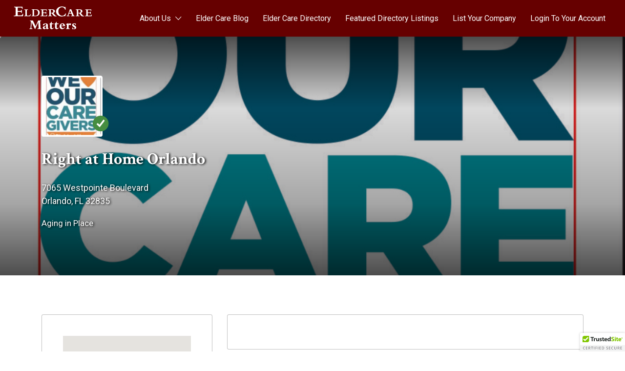

--- FILE ---
content_type: text/html; charset=UTF-8
request_url: https://eldercarematters.com/listing/right-at-home-orlando/
body_size: 56390
content:
<!DOCTYPE html>
<html lang="en-US">
<head>
	<meta charset="UTF-8">
	<meta name="viewport" content="width=device-width, initial-scale=1">

	<link rel="profile" href="http://gmpg.org/xfn/11">
	<link rel="pingback" href="https://eldercarematters.com/xmlrpc.php">

	<meta name='robots' content='index, follow, max-image-preview:large, max-snippet:-1, max-video-preview:-1' />
	<style>img:is([sizes="auto" i], [sizes^="auto," i]) { contain-intrinsic-size: 3000px 1500px }</style>
	
	<!-- This site is optimized with the Yoast SEO Premium plugin v25.2 (Yoast SEO v26.1.1) - https://yoast.com/wordpress/plugins/seo/ -->
	<title>Right at Home Orlando - Orlando, FL 32835</title>
	<meta name="description" content="Right at Home Orlando - Aging in Place - Orlando, FL 32835 - Elder Care Directory - ElderCareMatters.com" />
	<link rel="canonical" href="https://eldercarematters.com/listing/right-at-home-orlando/" />
	<meta property="og:locale" content="en_US" />
	<meta property="og:type" content="article" />
	<meta property="og:title" content="Right at Home Orlando" />
	<meta property="og:description" content="Right at Home Orlando - Aging in Place - Orlando, FL 32835 - Elder Care Directory - ElderCareMatters.com" />
	<meta property="og:url" content="https://eldercarematters.com/listing/right-at-home-orlando/" />
	<meta property="og:site_name" content="Elder Care Directory - ElderCareMatters.com" />
	<meta property="article:publisher" content="https://www.facebook.com/eldercarematters" />
	<meta property="article:modified_time" content="2019-07-02T20:23:19+00:00" />
	<meta property="og:image" content="https://eldercarematters.com/wp-content/uploads/job-manager-uploads/featured_image/2019/03/6A96060E-62E3-4CD2-BBCF-319596E41AF8.jpeg" />
	<meta property="og:image:width" content="1106" />
	<meta property="og:image:height" content="1806" />
	<meta property="og:image:type" content="image/jpeg" />
	<meta name="twitter:card" content="summary_large_image" />
	<meta name="twitter:site" content="@ElderResources" />
	<!-- / Yoast SEO Premium plugin. -->


<link rel='dns-prefetch' href='//static.addtoany.com' />
<link rel='dns-prefetch' href='//js.hcaptcha.com' />
<link rel='dns-prefetch' href='//www.googletagmanager.com' />
<link rel='dns-prefetch' href='//cdnjs.cloudflare.com' />
<link rel='dns-prefetch' href='//fonts.googleapis.com' />
<link rel='dns-prefetch' href='//use.fontawesome.com' />
<link rel='dns-prefetch' href='//hcaptcha.com' />
<link rel="alternate" type="application/rss+xml" title="Elder Care Directory - ElderCareMatters.com &raquo; Feed" href="https://eldercarematters.com/feed/" />
<link rel="alternate" type="application/rss+xml" title="Elder Care Directory - ElderCareMatters.com &raquo; Comments Feed" href="https://eldercarematters.com/comments/feed/" />
<script type="text/javascript">
/* <![CDATA[ */
window._wpemojiSettings = {"baseUrl":"https:\/\/s.w.org\/images\/core\/emoji\/16.0.1\/72x72\/","ext":".png","svgUrl":"https:\/\/s.w.org\/images\/core\/emoji\/16.0.1\/svg\/","svgExt":".svg","source":{"concatemoji":"https:\/\/eldercarematters.com\/wp-includes\/js\/wp-emoji-release.min.js?ver=6.8.3"}};
/*! This file is auto-generated */
!function(s,n){var o,i,e;function c(e){try{var t={supportTests:e,timestamp:(new Date).valueOf()};sessionStorage.setItem(o,JSON.stringify(t))}catch(e){}}function p(e,t,n){e.clearRect(0,0,e.canvas.width,e.canvas.height),e.fillText(t,0,0);var t=new Uint32Array(e.getImageData(0,0,e.canvas.width,e.canvas.height).data),a=(e.clearRect(0,0,e.canvas.width,e.canvas.height),e.fillText(n,0,0),new Uint32Array(e.getImageData(0,0,e.canvas.width,e.canvas.height).data));return t.every(function(e,t){return e===a[t]})}function u(e,t){e.clearRect(0,0,e.canvas.width,e.canvas.height),e.fillText(t,0,0);for(var n=e.getImageData(16,16,1,1),a=0;a<n.data.length;a++)if(0!==n.data[a])return!1;return!0}function f(e,t,n,a){switch(t){case"flag":return n(e,"\ud83c\udff3\ufe0f\u200d\u26a7\ufe0f","\ud83c\udff3\ufe0f\u200b\u26a7\ufe0f")?!1:!n(e,"\ud83c\udde8\ud83c\uddf6","\ud83c\udde8\u200b\ud83c\uddf6")&&!n(e,"\ud83c\udff4\udb40\udc67\udb40\udc62\udb40\udc65\udb40\udc6e\udb40\udc67\udb40\udc7f","\ud83c\udff4\u200b\udb40\udc67\u200b\udb40\udc62\u200b\udb40\udc65\u200b\udb40\udc6e\u200b\udb40\udc67\u200b\udb40\udc7f");case"emoji":return!a(e,"\ud83e\udedf")}return!1}function g(e,t,n,a){var r="undefined"!=typeof WorkerGlobalScope&&self instanceof WorkerGlobalScope?new OffscreenCanvas(300,150):s.createElement("canvas"),o=r.getContext("2d",{willReadFrequently:!0}),i=(o.textBaseline="top",o.font="600 32px Arial",{});return e.forEach(function(e){i[e]=t(o,e,n,a)}),i}function t(e){var t=s.createElement("script");t.src=e,t.defer=!0,s.head.appendChild(t)}"undefined"!=typeof Promise&&(o="wpEmojiSettingsSupports",i=["flag","emoji"],n.supports={everything:!0,everythingExceptFlag:!0},e=new Promise(function(e){s.addEventListener("DOMContentLoaded",e,{once:!0})}),new Promise(function(t){var n=function(){try{var e=JSON.parse(sessionStorage.getItem(o));if("object"==typeof e&&"number"==typeof e.timestamp&&(new Date).valueOf()<e.timestamp+604800&&"object"==typeof e.supportTests)return e.supportTests}catch(e){}return null}();if(!n){if("undefined"!=typeof Worker&&"undefined"!=typeof OffscreenCanvas&&"undefined"!=typeof URL&&URL.createObjectURL&&"undefined"!=typeof Blob)try{var e="postMessage("+g.toString()+"("+[JSON.stringify(i),f.toString(),p.toString(),u.toString()].join(",")+"));",a=new Blob([e],{type:"text/javascript"}),r=new Worker(URL.createObjectURL(a),{name:"wpTestEmojiSupports"});return void(r.onmessage=function(e){c(n=e.data),r.terminate(),t(n)})}catch(e){}c(n=g(i,f,p,u))}t(n)}).then(function(e){for(var t in e)n.supports[t]=e[t],n.supports.everything=n.supports.everything&&n.supports[t],"flag"!==t&&(n.supports.everythingExceptFlag=n.supports.everythingExceptFlag&&n.supports[t]);n.supports.everythingExceptFlag=n.supports.everythingExceptFlag&&!n.supports.flag,n.DOMReady=!1,n.readyCallback=function(){n.DOMReady=!0}}).then(function(){return e}).then(function(){var e;n.supports.everything||(n.readyCallback(),(e=n.source||{}).concatemoji?t(e.concatemoji):e.wpemoji&&e.twemoji&&(t(e.twemoji),t(e.wpemoji)))}))}((window,document),window._wpemojiSettings);
/* ]]> */
</script>
<link rel='stylesheet' id='sbi_styles-css' href='https://eldercarematters.com/wp-content/plugins/instagram-feed-pro/css/sbi-styles.min.css?ver=6.8.1' type='text/css' media='all' />
<style id='wp-emoji-styles-inline-css' type='text/css'>

	img.wp-smiley, img.emoji {
		display: inline !important;
		border: none !important;
		box-shadow: none !important;
		height: 1em !important;
		width: 1em !important;
		margin: 0 0.07em !important;
		vertical-align: -0.1em !important;
		background: none !important;
		padding: 0 !important;
	}
</style>
<link rel='stylesheet' id='wp-block-library-css' href='https://eldercarematters.com/wp-includes/css/dist/block-library/style.min.css?ver=6.8.3' type='text/css' media='all' />
<style id='classic-theme-styles-inline-css' type='text/css'>
/*! This file is auto-generated */
.wp-block-button__link{color:#fff;background-color:#32373c;border-radius:9999px;box-shadow:none;text-decoration:none;padding:calc(.667em + 2px) calc(1.333em + 2px);font-size:1.125em}.wp-block-file__button{background:#32373c;color:#fff;text-decoration:none}
</style>
<style id='font-awesome-svg-styles-default-inline-css' type='text/css'>
.svg-inline--fa {
  display: inline-block;
  height: 1em;
  overflow: visible;
  vertical-align: -.125em;
}
</style>
<link rel='stylesheet' id='font-awesome-svg-styles-css' href='https://eldercarematters.com/wp-content/uploads/font-awesome/v6.6.0/css/svg-with-js.css' type='text/css' media='all' />
<style id='font-awesome-svg-styles-inline-css' type='text/css'>
   .wp-block-font-awesome-icon svg::before,
   .wp-rich-text-font-awesome-icon svg::before {content: unset;}
</style>
<style id='global-styles-inline-css' type='text/css'>
:root{--wp--preset--aspect-ratio--square: 1;--wp--preset--aspect-ratio--4-3: 4/3;--wp--preset--aspect-ratio--3-4: 3/4;--wp--preset--aspect-ratio--3-2: 3/2;--wp--preset--aspect-ratio--2-3: 2/3;--wp--preset--aspect-ratio--16-9: 16/9;--wp--preset--aspect-ratio--9-16: 9/16;--wp--preset--color--black: #000000;--wp--preset--color--cyan-bluish-gray: #abb8c3;--wp--preset--color--white: #ffffff;--wp--preset--color--pale-pink: #f78da7;--wp--preset--color--vivid-red: #cf2e2e;--wp--preset--color--luminous-vivid-orange: #ff6900;--wp--preset--color--luminous-vivid-amber: #fcb900;--wp--preset--color--light-green-cyan: #7bdcb5;--wp--preset--color--vivid-green-cyan: #00d084;--wp--preset--color--pale-cyan-blue: #8ed1fc;--wp--preset--color--vivid-cyan-blue: #0693e3;--wp--preset--color--vivid-purple: #9b51e0;--wp--preset--gradient--vivid-cyan-blue-to-vivid-purple: linear-gradient(135deg,rgba(6,147,227,1) 0%,rgb(155,81,224) 100%);--wp--preset--gradient--light-green-cyan-to-vivid-green-cyan: linear-gradient(135deg,rgb(122,220,180) 0%,rgb(0,208,130) 100%);--wp--preset--gradient--luminous-vivid-amber-to-luminous-vivid-orange: linear-gradient(135deg,rgba(252,185,0,1) 0%,rgba(255,105,0,1) 100%);--wp--preset--gradient--luminous-vivid-orange-to-vivid-red: linear-gradient(135deg,rgba(255,105,0,1) 0%,rgb(207,46,46) 100%);--wp--preset--gradient--very-light-gray-to-cyan-bluish-gray: linear-gradient(135deg,rgb(238,238,238) 0%,rgb(169,184,195) 100%);--wp--preset--gradient--cool-to-warm-spectrum: linear-gradient(135deg,rgb(74,234,220) 0%,rgb(151,120,209) 20%,rgb(207,42,186) 40%,rgb(238,44,130) 60%,rgb(251,105,98) 80%,rgb(254,248,76) 100%);--wp--preset--gradient--blush-light-purple: linear-gradient(135deg,rgb(255,206,236) 0%,rgb(152,150,240) 100%);--wp--preset--gradient--blush-bordeaux: linear-gradient(135deg,rgb(254,205,165) 0%,rgb(254,45,45) 50%,rgb(107,0,62) 100%);--wp--preset--gradient--luminous-dusk: linear-gradient(135deg,rgb(255,203,112) 0%,rgb(199,81,192) 50%,rgb(65,88,208) 100%);--wp--preset--gradient--pale-ocean: linear-gradient(135deg,rgb(255,245,203) 0%,rgb(182,227,212) 50%,rgb(51,167,181) 100%);--wp--preset--gradient--electric-grass: linear-gradient(135deg,rgb(202,248,128) 0%,rgb(113,206,126) 100%);--wp--preset--gradient--midnight: linear-gradient(135deg,rgb(2,3,129) 0%,rgb(40,116,252) 100%);--wp--preset--font-size--small: 13px;--wp--preset--font-size--medium: 20px;--wp--preset--font-size--large: 36px;--wp--preset--font-size--x-large: 42px;--wp--preset--spacing--20: 0.44rem;--wp--preset--spacing--30: 0.67rem;--wp--preset--spacing--40: 1rem;--wp--preset--spacing--50: 1.5rem;--wp--preset--spacing--60: 2.25rem;--wp--preset--spacing--70: 3.38rem;--wp--preset--spacing--80: 5.06rem;--wp--preset--shadow--natural: 6px 6px 9px rgba(0, 0, 0, 0.2);--wp--preset--shadow--deep: 12px 12px 50px rgba(0, 0, 0, 0.4);--wp--preset--shadow--sharp: 6px 6px 0px rgba(0, 0, 0, 0.2);--wp--preset--shadow--outlined: 6px 6px 0px -3px rgba(255, 255, 255, 1), 6px 6px rgba(0, 0, 0, 1);--wp--preset--shadow--crisp: 6px 6px 0px rgba(0, 0, 0, 1);}:where(.is-layout-flex){gap: 0.5em;}:where(.is-layout-grid){gap: 0.5em;}body .is-layout-flex{display: flex;}.is-layout-flex{flex-wrap: wrap;align-items: center;}.is-layout-flex > :is(*, div){margin: 0;}body .is-layout-grid{display: grid;}.is-layout-grid > :is(*, div){margin: 0;}:where(.wp-block-columns.is-layout-flex){gap: 2em;}:where(.wp-block-columns.is-layout-grid){gap: 2em;}:where(.wp-block-post-template.is-layout-flex){gap: 1.25em;}:where(.wp-block-post-template.is-layout-grid){gap: 1.25em;}.has-black-color{color: var(--wp--preset--color--black) !important;}.has-cyan-bluish-gray-color{color: var(--wp--preset--color--cyan-bluish-gray) !important;}.has-white-color{color: var(--wp--preset--color--white) !important;}.has-pale-pink-color{color: var(--wp--preset--color--pale-pink) !important;}.has-vivid-red-color{color: var(--wp--preset--color--vivid-red) !important;}.has-luminous-vivid-orange-color{color: var(--wp--preset--color--luminous-vivid-orange) !important;}.has-luminous-vivid-amber-color{color: var(--wp--preset--color--luminous-vivid-amber) !important;}.has-light-green-cyan-color{color: var(--wp--preset--color--light-green-cyan) !important;}.has-vivid-green-cyan-color{color: var(--wp--preset--color--vivid-green-cyan) !important;}.has-pale-cyan-blue-color{color: var(--wp--preset--color--pale-cyan-blue) !important;}.has-vivid-cyan-blue-color{color: var(--wp--preset--color--vivid-cyan-blue) !important;}.has-vivid-purple-color{color: var(--wp--preset--color--vivid-purple) !important;}.has-black-background-color{background-color: var(--wp--preset--color--black) !important;}.has-cyan-bluish-gray-background-color{background-color: var(--wp--preset--color--cyan-bluish-gray) !important;}.has-white-background-color{background-color: var(--wp--preset--color--white) !important;}.has-pale-pink-background-color{background-color: var(--wp--preset--color--pale-pink) !important;}.has-vivid-red-background-color{background-color: var(--wp--preset--color--vivid-red) !important;}.has-luminous-vivid-orange-background-color{background-color: var(--wp--preset--color--luminous-vivid-orange) !important;}.has-luminous-vivid-amber-background-color{background-color: var(--wp--preset--color--luminous-vivid-amber) !important;}.has-light-green-cyan-background-color{background-color: var(--wp--preset--color--light-green-cyan) !important;}.has-vivid-green-cyan-background-color{background-color: var(--wp--preset--color--vivid-green-cyan) !important;}.has-pale-cyan-blue-background-color{background-color: var(--wp--preset--color--pale-cyan-blue) !important;}.has-vivid-cyan-blue-background-color{background-color: var(--wp--preset--color--vivid-cyan-blue) !important;}.has-vivid-purple-background-color{background-color: var(--wp--preset--color--vivid-purple) !important;}.has-black-border-color{border-color: var(--wp--preset--color--black) !important;}.has-cyan-bluish-gray-border-color{border-color: var(--wp--preset--color--cyan-bluish-gray) !important;}.has-white-border-color{border-color: var(--wp--preset--color--white) !important;}.has-pale-pink-border-color{border-color: var(--wp--preset--color--pale-pink) !important;}.has-vivid-red-border-color{border-color: var(--wp--preset--color--vivid-red) !important;}.has-luminous-vivid-orange-border-color{border-color: var(--wp--preset--color--luminous-vivid-orange) !important;}.has-luminous-vivid-amber-border-color{border-color: var(--wp--preset--color--luminous-vivid-amber) !important;}.has-light-green-cyan-border-color{border-color: var(--wp--preset--color--light-green-cyan) !important;}.has-vivid-green-cyan-border-color{border-color: var(--wp--preset--color--vivid-green-cyan) !important;}.has-pale-cyan-blue-border-color{border-color: var(--wp--preset--color--pale-cyan-blue) !important;}.has-vivid-cyan-blue-border-color{border-color: var(--wp--preset--color--vivid-cyan-blue) !important;}.has-vivid-purple-border-color{border-color: var(--wp--preset--color--vivid-purple) !important;}.has-vivid-cyan-blue-to-vivid-purple-gradient-background{background: var(--wp--preset--gradient--vivid-cyan-blue-to-vivid-purple) !important;}.has-light-green-cyan-to-vivid-green-cyan-gradient-background{background: var(--wp--preset--gradient--light-green-cyan-to-vivid-green-cyan) !important;}.has-luminous-vivid-amber-to-luminous-vivid-orange-gradient-background{background: var(--wp--preset--gradient--luminous-vivid-amber-to-luminous-vivid-orange) !important;}.has-luminous-vivid-orange-to-vivid-red-gradient-background{background: var(--wp--preset--gradient--luminous-vivid-orange-to-vivid-red) !important;}.has-very-light-gray-to-cyan-bluish-gray-gradient-background{background: var(--wp--preset--gradient--very-light-gray-to-cyan-bluish-gray) !important;}.has-cool-to-warm-spectrum-gradient-background{background: var(--wp--preset--gradient--cool-to-warm-spectrum) !important;}.has-blush-light-purple-gradient-background{background: var(--wp--preset--gradient--blush-light-purple) !important;}.has-blush-bordeaux-gradient-background{background: var(--wp--preset--gradient--blush-bordeaux) !important;}.has-luminous-dusk-gradient-background{background: var(--wp--preset--gradient--luminous-dusk) !important;}.has-pale-ocean-gradient-background{background: var(--wp--preset--gradient--pale-ocean) !important;}.has-electric-grass-gradient-background{background: var(--wp--preset--gradient--electric-grass) !important;}.has-midnight-gradient-background{background: var(--wp--preset--gradient--midnight) !important;}.has-small-font-size{font-size: var(--wp--preset--font-size--small) !important;}.has-medium-font-size{font-size: var(--wp--preset--font-size--medium) !important;}.has-large-font-size{font-size: var(--wp--preset--font-size--large) !important;}.has-x-large-font-size{font-size: var(--wp--preset--font-size--x-large) !important;}
:where(.wp-block-post-template.is-layout-flex){gap: 1.25em;}:where(.wp-block-post-template.is-layout-grid){gap: 1.25em;}
:where(.wp-block-columns.is-layout-flex){gap: 2em;}:where(.wp-block-columns.is-layout-grid){gap: 2em;}
:root :where(.wp-block-pullquote){font-size: 1.5em;line-height: 1.6;}
</style>
<link rel='stylesheet' id='ctct_form_styles-css' href='https://eldercarematters.com/wp-content/plugins/constant-contact-forms/assets/css/style.css?ver=2.13.0' type='text/css' media='all' />
<link rel='stylesheet' id='custom-ajax-login-style-css' href='https://eldercarematters.com/wp-content/plugins/custom-ajax-login-plugin/login-style.css?ver=1.0.10' type='text/css' media='all' />
<link rel='stylesheet' id='woocommerce-layout-css' href='https://eldercarematters.com/wp-content/plugins/woocommerce/assets/css/woocommerce-layout.css?ver=10.2.3' type='text/css' media='all' />
<link rel='stylesheet' id='woocommerce-smallscreen-css' href='https://eldercarematters.com/wp-content/plugins/woocommerce/assets/css/woocommerce-smallscreen.css?ver=10.2.3' type='text/css' media='only screen and (max-width: 768px)' />
<style id='woocommerce-inline-inline-css' type='text/css'>
.woocommerce form .form-row .required { visibility: visible; }
</style>
<link rel='stylesheet' id='spam-protect-for-contact-form7-css' href='https://eldercarematters.com/wp-content/plugins/wp-contact-form-7-spam-blocker/frontend/css/spam-protect-for-contact-form7.css?ver=1.0.0' type='text/css' media='all' />
<link rel='stylesheet' id='select2-css' href='https://eldercarematters.com/wp-content/plugins/woocommerce/assets/css/select2.css?ver=10.2.3' type='text/css' media='all' />
<link rel='stylesheet' id='ppress-frontend-css' href='https://eldercarematters.com/wp-content/plugins/wp-user-avatar/assets/css/frontend.min.css?ver=4.16.6' type='text/css' media='all' />
<link rel='stylesheet' id='ppress-flatpickr-css' href='https://eldercarematters.com/wp-content/plugins/wp-user-avatar/assets/flatpickr/flatpickr.min.css?ver=4.16.6' type='text/css' media='all' />
<link rel='stylesheet' id='ppress-select2-css' href='https://eldercarematters.com/wp-content/plugins/wp-user-avatar/assets/select2/select2.min.css?ver=6.8.3' type='text/css' media='all' />
<link rel='stylesheet' id='if-menu-site-css-css' href='https://eldercarematters.com/wp-content/plugins/if-menu/assets/if-menu-site.css?ver=6.8.3' type='text/css' media='all' />
<link rel='stylesheet' id='astoundify-wpjmlp-packages-css' href='https://eldercarematters.com/wp-content/plugins/wp-job-manager-listing-payments/public/css/packages.min.css?ver=6.8.3' type='text/css' media='all' />
<link rel='stylesheet' id='wp-job-manager-reviews-import-css' href='https://eldercarematters.com/wp-content/plugins/wp-job-manager-reviews/assets/css/wp-job-manager-reviews-import.css?ver=6.8.3' type='text/css' media='all' />
<link rel='stylesheet' id='brands-styles-css' href='https://eldercarematters.com/wp-content/plugins/woocommerce/assets/css/brands.css?ver=10.2.3' type='text/css' media='all' />
<link rel='stylesheet' id='listify-fonts-css' href='//fonts.googleapis.com/css?family=Roboto%3Aregular%2Citalic%2C700%7CCrimson+Text%3Aregular%2Citalic%2C700&#038;ver=3.2.0#038;subset=latin-ext' type='text/css' media='all' />
<link rel='stylesheet' id='listify-css' href='https://eldercarematters.com/wp-content/themes/listify/css/style.min.css?ver=3.2.0' type='text/css' media='all' />
<style id='listify-inline-css' type='text/css'>
.as-seen-on{background-color:#ffffff;}html,.listify-lite-skin .mfp-inline-holder .mfp-content .popup{background-color:#ffffff;}.listify-lite-skin .content-box.content-box-wrapper .content-box-inner{background-color:#ffffff;}.nav-menu.tertiary li.is-active a:before,.nav-menu.tertiary li.current-menu-item a:before{border-bottom-color:#ffffff;}.site-branding .site-title,.site-branding .site-description,.site-header-minimal .site-title,.site-header-minimal .site-description{display:none;}input,textarea,input[type=checkbox],input[type=radio],.site select,.facetwp-facet .facetwp-checkbox:before,.filter_by_tag a:before,.search-choice-close,.widget_layered_nav li a:before,.site-main .content-box select,.site-main .widget select,.site-main .job_listings select,.mfp-content select,body .chosen-container-single .chosen-single,body .chosen-container-multi .chosen-choices li.search-field input[type=text],.select2.select2-container .select2-choice,.select2.select2-container--default .select2-selection--single,.select2.select2-container--default .select2-selection--multiple,.select2-container.select2-container--default .select2-search--dropdown .select2-search__field,.select2-container .select2-dropdown,.facetwp-facet.facetwp-type-fselect .fs-label-wrap,body .chosen-container .chosen-drop,body .chosen-container-single .chosen-search input[type=text],body .chosen-container-single .chosen-search input[type=text]:focus, 
					.listify-lite-skin.tax-job_listing_category.borders-overwrite .select2.select2-container--default .select2-selection--single,
					.listify-lite-skin.borders-overwrite .job-manager-filter-wrapper .job-manager-filter{color:#1f333d;border-color:#898989;background-color:#ffffff;}.listify-lite-skin.borders-overwrite .content-box-wrapper .woocommerce form .input-text,
					.listify-lite-skin.borders-overwrite .job-manager-form .input-text,
					.listify-lite-skin.borders-overwrite .wp-block-search.wp-block-search__button-outside .wp-block-search__input,
					.listify-lite-skin.borders-overwrite .comment-respond .comment-form p textarea#comment,
					.listify-lite-skin.borders-overwrite .comment-respond .comment-form p.comment-form-comment input,
					.listify-lite-skin.borders-overwrite .comment-respond .comment-form p.comment-form-author input,
					.listify-lite-skin.borders-overwrite .comment-respond .comment-form p.comment-form-email input,
					.listify-lite-skin.borders-overwrite .comment-respond .comment-form p.comment-form-url input,
					.listify-lite-skin.borders-overwrite .page .fieldset-type-term-select .select2-selection,
					.listify-lite-skin.borders-overwrite .page .woocommerce .select2-selection ,
					.listify-lite-skin.borders-overwrite .page .fieldset-type-term-multiselect .select2-selection,
					.listify-lite-skin.borders-overwrite #wp-job_description-editor-container,
					.listify-lite-skin.borders-overwrite .search_jobs input,
					.listify-lite-skin.borders-overwrite .homepage-cover .job_search_form .search_jobs>div.search_keywords input,
					.listify-lite-skin.borders-overwrite .homepage-cover .job_search_form .search_jobs>div.search_location input,
					.listify-lite-skin.borders-overwrite .job-manager-filter-wrapper .job-manager-filter,
					.listify-lite-skin.borders-overwrite .job_filters--boxless .select2-selection--single,
					.listify-lite-skin.borders-overwrite .fieldset-type-term-select .select2-selection, 
					.listify-lite-skin.borders-overwrite .fieldset-type-term-multiselect .select2-selection.select2-selection--multiple,
					.listify-lite-skin.borders-overwrite article.content-box-wrapper.no-results .search-form input,
					.listify-lite-skin.borders-overwrite .homepage-cover .job_search_form .select2.select2-container--default .select2-selection--single,
					.listify-lite-skin.borders-overwrite .select2.select2-container--default .select2-selection--single .select2-selection__rendered,.listify-lite-skin.borders-overwrite .search_jobs input,
					.listify-lite-skin.borders-overwrite .job-manager-form .input-text,
					.listify-lite-skin.borders-overwrite .page .fieldset-type-term-select .select2-selection,
					.listify-lite-skin.borders-overwrite .page .fieldset-type-term-multiselect .select2-selection,
					.listify-lite-skin.borders-overwrite .page .job-manager-form .fieldset-type-business-hours,
					.listify-lite-skin.borders-overwrite #wp-job_description-editor-container,
					.listify-lite-skin.borders-overwrite .page .woocommerce .select2-selection{border-color:#898989;color:#1f333d;}.wp-editor-container,.mce-tinymce.mce-container{border-color:#898989;}input[type=checkbox]:checked:before,.facetwp-facet .facetwp-checkbox.checked:after,.facetwp-facet .facetwp-link.checked,.facetwp-facet.facetwp-type-fselect .fs-option{color:#1f333d;}.facetwp-facet.facetwp-type-fselect .fs-arrow{border-top-color:#1f333d;}input:focus,textarea:focus,.select2.select2-container--default .select2-selection--single .select2-selection__rendered,.listify-lite-skin .homepage-cover .job_search_form .search_keywords input#search_keywords:focus,.listify-lite-skin .homepage-cover .job_search_form .search_location input#search_location:focus,.select2.select2-container--default .select2-selection--single .select2-selection__rendered:focus{background-color:#ffffff;}.wc-social-login-divider span:after,.wc-social-login-divider span:before{background-color:#898989;}.listing-cover,.entry-cover,.homepage-cover.page-cover,.list-cover{background-color:#f5f5f5;}body,.listify_widget_panel_listing_tags .tag,.entry-cover.no-image,.entry-cover.no-image a,.listing-cover.no-image,.listing-cover.no-image a:not(.button),.content-pagination .page-numbers,.facetwp-pager .facetwp-page,.js-toggle-area-trigger,.job-dashboard-actions a,.job-manager-bookmark-actions a,body.fixed-map .site-footer,body.fixed-map .site-footer a,.homepage-cover .job_search_form .select:after,.tabbed-listings-tabs a,.archive-job_listing-toggle,.job-manager-form fieldset.fieldset-job_hours,.filter_by_tag a,a.upload-images,a.upload-images span,.woocommerce-tabs .tabs a,.cluster-overlay a,.map-marker-info,.map-marker-info a,.archive-job_listing-layout.button.active,.entry-title--grid a,.entry-read-more,.listing-by-term-title a,.map-widget-sections a,.select2-default,.select2-container .select2-choice,.select2-container-multi .select2-choices .select2-search-choice,.no-image .listing-stars--single .listing-star,.pm-column a,.astoundify-favorites-tab,.listify-lite-skin .button.button-small,.listify-lite-skin .woocommerce .payment_box p,
					.listify-lite-skin.job-manager-archive .site-title a,
					.listify-lite-skin.job-manager-archive .nav-menu.primary .menu li a,
					.listify-lite-skin.job-manager-archive .nav-menu.primary li:before,
					.listify-lite-skin.job-manager-archive .nav-menu.primary li:after,
					.listify-lite-skin.job-manager-archive .nav-menu.primary a:before,
					.listify-lite-skin.job-manager-archive .nav-menu.primary a:after ,
					.listify-lite-skin.tax-job_listing_category .site-title a,
					.listify-lite-skin.tax-job_listing_category .nav-menu.primary .menu li a,
					.listify-lite-skin.tax-job_listing_category .nav-menu.primary li:before,
					.listify-lite-skin.tax-job_listing_category .nav-menu.primary li:after,
					.listify-lite-skin.tax-job_listing_category .nav-menu.primary a:before,
					.listify-lite-skin.tax-job_listing_category .nav-menu.primary a:after,
					.listify-lite-skin .bg-scrolling .primary-header-inner .secondary.nav-menu li a,
					.listify-lite-skin .bg-scrolling .primary-header-inner .secondary.nav-menu li:before, 
					.listify-lite-skin .bg-scrolling .nav-menu-container li a,.listify-lite-skin .content-box-wrapper .woocommerce form .input-text:focus,
					.listify-lite-skin .bg-scrolling .nav-menu-container a:before,
					.listify-lite-skin .bg-scrolling .nav-menu-container li:before,
					.listify-lite-skin .bg-scrolling .nav-menu-container li:after,
					.listify-lite-skin .bg-scrolling h2 a,.listify-lite-skin #listify_call_to_action-1.call-to-action,.listify-lite-skin .cta-title,.listify-lite-skin #listify_call_to_action-1 .cta-description p,.listify-lite-skin #listify_call_to_action-1 .cta-subtext,.listify-lite-skin .callout-feature-content a.button{color:#2b2b2b;}.no-image .astoundify-favorites-icon svg{fill:#2b2b2b;}.comment-meta a,.commentlist a.comment-ago,div:not(.no-image) .star-rating:before,div:not(.no-image) .stars span a:before,.job_listing-author-descriptor,.entry-meta,.entry-meta a,.home-widget-description,.listings-by-term-content .job_listing-rating-count,.listings-by-term-more a,.search-form .search-submit:before,.mfp-content .mfp-close:before,div:not(.job-package-price) .woocommerce .amount,.woocommerce .quantity,.showing_jobs,.account-sign-in,.archive-job_listing-layout.button{color:#4e4e4e;}.social-profiles a,.listing-gallery-nav .slick-dots li button:before{background-color:#4e4e4e;}.listify-lite-skin .explore-button:hover,
					.listify-lite-skin .update_results:hover,
					.listify-lite-skin .entry-footer .button-small:hover,
					.listify-lite-skin .button:hover,
					.listify-lite-skin .submit:hover,
					.listify-lite-skin .listify_widget_feature_callout .callout-feature-content .button{box-shadow:6px 6px 0 0 #2b2b2b;}a,.single-job_listing .widget a:not(.button),.listify_widget_panel_listing_content a{color:#007eb6;}a:active,a:hover,.primary-header .current-account-toggle .sub-menu a{color:#00659d;}.search-overlay,.primary-header,.callout-feature-content a.button{background-color:#660000;}.primary.nav-menu .current-cart .current-cart-count{border-color:#660000;}.nav-menu a,.nav-menu li:before,.nav-menu li:after,.nav-menu a:before,.nav-menu a:after{color:#660000;}.nav-menu ul a,.nav-menu.primary ul ul a,.nav-menu.primary ul ul li:before,.nav-menu.primary ul ul li:after{color:#333333;}.main-navigation{background-color:#ffffff;}.navigation-bar-toggle,.search-overlay-toggle{color:#6e768b;}.tertiary-navigation{background-color:#ffffff;}.tertiary-navigation .navigation-bar-toggle{color:#6e768b;}.listify_widget_panel_listing_tags .tag.active:before,.job-package-includes li:before,.woocommerce-tabs .tabs .active a,body:not(.facetwp) .locate-me:before,.woocommerce .quantity input[type="button"],.astoundify-favorites-tab--active,.astoundify-favorites-tab--active:focus,.astoundify-favorites-tab--active:hover,.listify-lite-skin .content-area .content-box-inner h3:before,.listify-lite-skin .widget_block  a:hover,.listify-lite-skin .job-manager-form small,.listify-lite-skin thead,.listify-lite-skin #job-manager-job-dashboard .job-manager-jobs .job-dashboard-actions a,.listify-lite-skin .woocommerce legend,.listify-lite-skin .woocommerce-breadcrumb,.listify-lite-skin .woocommerce-MyAccount-content h3 ,.listify-lite-skin .woocommerce form  .required,.listify-lite-skin .listify_widget_panel_wcpl_pricing_table .job-package-price,.listify-lite-skin .listify_widget_taxonomy_image_grid h2.home-widget-title span,.listify-lite-skin .listify_widget_recent_listings h2.home-widget-title span,
					.listify-lite-skin .listify_widget_features h2.home-widget-title span,
					.listify-lite-skin .listify_widget_recent_posts h2.home-widget-title span{color:#0d47a1;}input[type="button"].facetwp-reset:hover,input[type="button"].facetwp-reset:focus,.tabbed-listings-tabs a:hover,.tabbed-listings-tabs a.active,.archive-job_listing-toggle.active,body:not(.facetwp) .locate-me:hover:before,.listify-lite-skin .entry-meta .entry-author a,.listify-lite-skin  .showing_jobs .rss_link,
					.listify-lite-skin .entry-meta .entry-comments:before,
					.listify-lite-skin .entry-meta .entry-comments a,
					.listify-lite-skin .entry-meta .entry-date,
					.listify-lite-skin .comment-stars,
					.listify-lite-skin .comment-content .author b{color:#00247e;}input[type="button"],input[type="reset"],input[type="submit"],.button,.facetwp-type-slider .noUi-connect,.ui-slider .ui-slider-range,.listing-owner,.comment-rating,.job_listing-rating-average,.map-marker.active:after,.cluster,.widget_calendar tbody a,.load_more_jobs,.listify-badge,.listing-featured-badge,button.update_results,.select2-container.select2-container--default .select2-results__option--highlighted[aria-selected],.astoundify-favorites-submit-field button,.listify-lite-skin .fieldset-type-term-multiselect .select2-selection li.select2-selection__choice,.listify-lite-skin .main-navigation,.listify-lite-skin .explore-button,
					.listify-lite-skin .wp-block-search__button,.listify-lite-skin .tertiary-navigation,.listify-lite-skin .widget-area--listing-sidebar ul.social-profiles li a,.listify-lite-skin div.mce-toolbar-grp,.listify-lite-skin .ui-slider, .listify-lite-skin .ui-slider-range,.listify-lite-skin .search-radius-slider .noUi-target, .listify-lite-skin .payment_methods li,.listify-lite-skin .mce-content-body,.listify-lite-skin div.mce-toolbar-grp{background-color:#0d47a1;}input[type="button"]:hover,input[type="button"]:focus,input[type="reset"]:hover,input[type="reset"]:focus,input[type="submit"]:hover,input[type="submit"]:focus,.button:hover,.button:focus,::selection,button.update_results:hover,button.update_results.refreshing,.load_more_jobs:hover,.astoundify-favorites-submit-field button:hover,.listify-lite-skin .main-navigation,.listify-lite-skin .fieldset-type-term-multiselect .select2-selection li.select2-selection__choice,.listify-lite-skin .tertiary-navigation,.listify-lite-skin .widget-area--listing-sidebar ul.social-profiles li a{background-color:#08429c;}::-moz-selection{background-color:#08429c;}.tabbed-listings-tabs a:hover,.tabbed-listings-tabs a.active,.archive-job_listing-toggle.active,li.job-package:hover,.job_listing_packages ul.job_packages li:not(.package-section):hover,.facetwp-type-slider .noUi-horizontal .noUi-handle,.facetwp-type-slider .noUi-horizontal .noUi-origin,.ui-slider .ui-slider-handle,.search-radius-slider .noUi-handle,.search-radius-slider .noUi-origin,.woocommerce-message,.job-manager-message,.woocommerce-info,.listify-lite-skin.borders-overwrite table.shop_table.shop_table_responsive.cart.woocommerce-cart-form__contents,
					.listify-lite-skin.borders-overwrite .cart_totals table,
					.listify-lite-skin.borders-overwrite table.woocommerce-table--order-details,
					.listify-lite-skin.borders-overwrite .woocommerce table.woocommerce-checkout-review-order-table,
					.listify-lite-skin.borders-overwrite .listify_widget_panel_wcpl_pricing_table .job-package-title,
					.listify-lite-skin.borders-overwrite .listify_widget_panel_wcpl_pricing_table .job-package-includes,
					.listify-lite-skin.borders-overwrite blockquote,
					.listify-lite-skin.borders-overwrite .fieldset-logged_in .account-sign-in,
					.listify-lite-skin.borders-overwrite .listify_widget_panel_wcpl_pricing_table .job-package-includes,
					.listify-lite-skin.borders-overwrite .fieldset-logged_in .account-sign-in,
					.listify-lite-skin.borders-overwrite .job-package-title,.listify-lite-skin .job-package-includes,
					.listify-lite-skin.borders-overwrite .fieldset-logged_in .account-sign-in{border-color:#0d47a1;}.listing-featured--outline .job_listing-entry-header:before{box-shadow:inset 0 0 0 3px #0d47a1;}.listify-lite-skin.borders-overwrite .listify_widget_features .col-md-4:nth-child(3n-2) .home-feature,
					.listify-lite-skin.borders-overwrite .listing-card:nth-child(3n-2) .content-box,
					.listify-lite-skin.borders-overwrite .col-md-4:nth-child(3n-2) .format-standard,
					.listify-lite-skin.borders-overwrite .widget.widget_block:nth-child(3n-2),
					.listify-lite-skin.borders-overwrite .related.products .product .has-post-thumbnail:nth-child(3n-2) .product__inner,
					.listify-lite-skin.borders-overwrite .content-shop-wrapper .product.has-post-thumbnail:nth-child(3n-2) .product__inner,
					.listify-lite-skin.borders-overwrite .image-grid-item:nth-child(3n-2) .image-grid-cover,
					.listify-lite-skin.borders-overwrite  .widget-area--listing-sidebar .widget-job_listing:nth-child(3n-2),
					.listify-lite-skin.borders-overwrite #secondary .widget:nth-child(3n-2){box-shadow:6px 6px 0 0;}.listify-lite-skin .listify_widget_features .col-md-4:nth-child(3n-1) .home-feature,.listify-lite-skin .listing-card:nth-child(3n-1) .content-box,.listify-lite-skin .col-md-4:nth-child(3n-1) .format-standard,.listify-lite-skin .widget.widget_block:nth-child(3n-1),.listify-lite-skin .related.products .product.has-post-thumbnail:nth-child(3n-1) .product__inner ,.listify-lite-skin .content-shop-wrapper .product.has-post-thumbnail:nth-child(3n-1) .product__inner,.listify-lite-skin .image-grid-item:nth-child(3n-1) .image-grid-cover,.listify-lite-skin  .widget-area--listing-sidebar .widget-job_listing:nth-child(3n-1),.listify-lite-skin .homepage-hero-style-image .listify_widget_features .home-feature,.listify-lite-skin #secondary .widget:nth-child(3n-1){box-shadow:6px 6px 0 0;}.listify-lite-skin .woocommerce-order-overview li strong,.listify-lite-skin .woocommerce-order-overview li strong bdi,
					.listify-lite-skin .woocommerce strong,.listify-lite-skin .woocommerce-order-overview li strong bdi span,.listify-lite-skin .comment-meta a i,.listify-lite-skin .comment-meta a,.listify-lite-skin .widget-title__job_listing,.listify-lite-skin .comment-meta a i,
				.listify-lite-skin .comment-meta a,.listify-lite-skin .widget-title__job_listing{color:;}.listify-lite-skin.borders-overwrite #listify_call_to_action-1 .call-to-action{background-color:;}.listify-lite-skin .listify_widget_features .col-md-4:nth-child(3n) .home-feature,.listify-lite-skin .listing-card:nth-child(3n) .content-box,.listify-lite-skin .col-md-4:nth-child(3n) .format-standard,.listify-lite-skin .widget.widget_block:nth-child(3n),.listify-lite-skin .related.products .product.has-post-thumbnail:nth-child(3n) .product__inner ,.listify-lite-skin .content-shop-wrapper .product.has-post-thumbnail:nth-child(3n) .product__inner,.listify-lite-skin .image-grid-item:nth-child(3n) .image-grid-cover,.listify-lite-skin  .widget-area--listing-sidebar .widget-job_listing:nth-child(3n),.listify-lite-skin #secondary .widget:nth-child(3n){box-shadow:6px 6px 0 0;}.widget_layered_nav li.chosen a:after,.widget_layered_nav li.chosen a,.upload-images:hover .upload-area,.job_listing_packages ul.job_packages li label,.upload-images:hover,.search-choice-close:after,.filter_by_tag a.active:after,.woocommerce-tabs .tabs .active a{color:#008937;}.button-secondary,input[type="button"].facetwp-reset,.type-product .onsale,.type-product .price ins,.job-package-tag{background-color:#008937;}.button-secondary:hover,.button-secondary:focus,input[type="button"].facetwp-reset:hover,input[type="button"].facetwp-reset:focus{background-color:#008432;}.upload-images:hover{border-color:#008937;}.site-footer-widgets{color:#ffffff;background-color:;}.footer-widget,.footer-widget a,.footer-widget a:hover,.site-social a:hover{color:#ffffff;}.site-footer,.site-social a{color:#ffffff;}.site-footer{background-color:#2d2d2d;}.claimed-ribbon span:before{color:#468d41;}body{padding-top:75px;}.content-box,.content-shop-wrapper .archive-job_listing-filters-wrapper.top.type-product,.home-feature,.job-package,.job_filters,.listify_widget_search_listings.home-widget .archive-job_listing-filters-wrapper.top.job_search_form,.listify_widget_search_listings.home-widget .job_search_form,.listing-by-term-inner,.single-job_listing-description,.tabbed-listings-tabs a,.tabbed-listings-tabs a.archive-job_listing-filters-wrapper.top,.type-product .thumbnails a,.type-product .thumbnails a.archive-job_listing-filters-wrapper.top,.widget,.woocommerce div.product div.archive-job_listing-filters-wrapper.top.summary,.woocommerce div.product div.summary,.woocommerce-main-image,.woocommerce-page div.product div.archive-job_listing-filters-wrapper.top.summary,.woocommerce-page div.product div.summary, .woocommerce-tabs,.archive-job_listing-layout,.nav-menu .children.category-list .category-count,.nav-menu .sub-menu.category-list .category-count,ul.nav-menu .children.category-list .category-count,ul.nav-menu .sub-menu.category-list .category-count,.facetwp-pager .facetwp-page,.job-manager-pagination li a,.job-manager-pagination li span,.js-toggle-area-trigger,.site .facetwp-sort select,a.page-numbers, span.page-numbers,.archive-job_listing-toggle-inner{background-color:#ffffff;box-shadow:inset 0 0 0 1px #bfbfbf;border:0;}.comment-reply-title,.entry-content .rcp_form .rcp_subscription_fieldset .rcp_subscription_message,.entry-content .rcp_header,.entry-content h2,.entry-content h3,.entry-content h4,.job-manager-form h2,.job_listing_packages ul.job_packages .package-section,.listify_widget_panel_listing_content h2,.listify_widget_panel_listing_content h3,.listify_widget_panel_listing_content h4,.listing-by-term-title,.widget-title,.woocommerce-account .woocommerce legend,.woocommerce-tabs .tabs a,.account-sign-in,.job-manager-form fieldset.fieldset-job_hours,.ninja-forms-required-items,.showing_jobs,.woocommerce-tabs .woocommerce-noreviews,.payment_methods li .payment_box,button.more-filters__toggle,button.more-filters__toggle:hover{border-color:#aad5e9;}.ui-slider,.ui-slider-range,.search-radius-slider .noUi-target,.payment_methods li{background-color:#aad5e9;}.listify-lite-skin.borders-overwrite .button.button-small,
					.listify-lite-skin.borders-overwrite .listify_widget_panel_listing_social_profiles,
					.listify-lite-skin.borders-overwrite article.content-box-wrapper.no-results ,
					.listify-lite-skin.borders-overwrite .page .job-manager-form .fieldset-type-business-hours,
					.listify-lite-skin.borders-overwrite .widget.widget_block,
					.listify-lite-skin.borders-overwrite .home-widget .format-standard .content-box-inner,
					.listify-lite-skin.borders-overwrite .comment-sorting-filter,
					.listify-lite-skin.elementor-template-full-width.borders-overwrite .elementor-section .home-features-wrapper .home-feature,
					.listify-lite-skin.borders-overwrite .job_filters,
					.listify-lite-skin.borders-overwrite .job_listings .content-box,
					.listify-lite-skin.borders-overwrite .homepage-hero-style-image .listify_widget_features .home-feature,
					.listify-lite-skin.borders-overwrite .listify_widget_panel_listing_gallery,
					.listify-lite-skin.borders-overwrite blockquote,
					.listify-lite-skin.borders-overwrite div.mce-toolbar-grp,
					.listify-lite-skin.borders-overwrite .homepage-hero-style-image .listify_widget_features .home-feature,
					.listify-lite-skin.borders-overwrite .product-type-simple .summary.entry-summary,
					.listify-lite-skin.borders-overwrite .listify_widget_panel_listing_gallery,
					.listify-lite-skin.borders-overwrite #secondary .widget{border-color:#bfbfbf;}.listing-entry-company-image{border-color:#ffffff;background-color:#ffffff;}button.more-filters__toggle,button.more-filters__toggle:hover,button.more-filters__toggle:focus{color:#2b2b2b;border-color:#a5d0e4;background-color:#ffffff;}button.more-filters__toggle:hover,button.more-filters__toggle:focus{border-color:#9bc6da;}:not(.wp-core-ui) button,body,input,select,textarea{font-family:"Roboto","Helvetica Neue",Helvetica,Arial,sans-serif;font-weight:normal;}.page-title,.job_listing-title,.popup-title,.homepage-cover .home-widget-title{font-family:"Crimson Text",Georgia,Times,"Times New Roman",serif;font-weight:normal;}.widget-title,.comment-reply-title{font-family:"Roboto","Helvetica Neue",Helvetica,Arial,sans-serif;font-weight:bold;}.home-widget-title,.callout-feature-content h2,.home-feature-title h2{font-family:"Crimson Text",Georgia,Times,"Times New Roman",serif;font-weight:normal;}.home-widget-description{font-family:"Roboto","Helvetica Neue",Helvetica,Arial,sans-serif;font-weight:normal;}button:not([role="presentation"]),input[type="button"],input[type="reset"],input[type="submit"],.button{font-family:"Roboto","Helvetica Neue",Helvetica,Arial,sans-serif;font-weight:bold;}.map-marker:after{border-top-color:#ce2029;}.map-marker i:after{background-color:#ce2029;}.map-marker i:before{color:#ce2029;}li.type-job_listing .job_listing-rating-stars span,.rating-stars span,.widget .comment-form-rating a.star,.listing-star{color:#ffb400;}.stars-rating .dashicons,.review-form-stars [class*="dashicon"],.listing-star{color:#ffb400;}.woocommerce .quantity input[type="button"]{color:#0d47a1;}.woocommerce-message,.job-manager-message{border-color:#0d47a1;}.type-product .onsale,.type-product .price ins,.job-package-tag{background-color:#008937;}.woocommerce-tabs .tabs .active a{color:#008937;}input[type="button"],input[type="reset"],input[type="submit"],.button,.button.button-small,.facetwp-type-slider .noUi-connect,.ui-slider .ui-slider-range,.listing-owner,.comment-rating,.job_listing-rating-average,.map-marker.active:after,.widget_calendar tbody a,button.update_results,.load_more_jobs,.account-sign-in .button,.job_listing_packages_title input[type="submit"],.wc-forward,.woocommerce input[name="apply_coupon"],input[name="update_cart"],.woocommerce-message .button,.woocommerce #content table.cart td.actions .button{box-shadow:none;}
@media screen and (min-width: 768px){.nav-menu.secondary .sub-menu.category-list{background-color:#ffffff;}}
@media screen and (min-width: 992px){.nav-menu.primary ul ul a:hover,.nav-menu.secondary ul ul a:hover,.nav-menu.tertiary ul ul a:hover{color:#1a1a1a;}.nav-menu.primary a,.nav-menu.primary li:before,.nav-menu.primary li:after,.nav-menu.primary a:before,.nav-menu.primary a:after{color:#ffffff;}.nav-menu.secondary > li > a,.nav-menu.secondary > li > a:before,.nav-menu.secondary > li > a:after,.nav-menu.secondary > li:before,.nav-menu.secondary > li:after{color:#6e768b;}.nav-menu .children.category-list .container:before,.nav-menu .sub-menu.category-list .container:before,ul.nav-menu .children.category-list .container:before,ul.nav-menu .sub-menu.category-list .container:before{border-top-color:#ffffff;}.nav-menu.tertiary > ul > li > a,.nav-menu.tertiary > li > a,.nav-menu.tertiary > li > a:before,.nav-menu.tertiary > li > a:after,.nav-menu.tertiary > li:before,.nav-menu.tertiary > li:after{color:#6e768b;}.primary.nav-menu .current-cart .current-cart-count,.mail-icon--unread:after{color:#660000;background-color:#ffffff;}.primary-header .container,.main-navigation .container{max-width:none;}.main-navigation{display:none;}:not(.wp-core-ui) button,body,input,select,textarea{font-size:16px;line-height:normal;}.page-title,.job_listing-title,.popup-title,.homepage-cover .home-widget-title{font-size:34px;line-height:normal;}.homepage-cover .home-widget-title{font-size:51px;}.widget-title,.comment-reply-title{font-size:24px;line-height:1;}.home-widget-title{font-size:38px;line-height:normal;}.home-widget-description{font-size:15px;line-height:normal;}button:not([role="presentation"]),input[type="button"],input[type="reset"],input[type="submit"],.button{font-size:16px;line-height:normal;}}
@media screen and (min-width: 1200px){.homepage-cover{background-attachment:fixed;}}
</style>
<link rel='stylesheet' id='listify-widget-css' href='https://eldercarematters.com/wp-content/themes/listify/css/custom-widget.css?ver=3.2.0' type='text/css' media='all' />
<link rel='stylesheet' id='font-awesome-official-css' href='https://use.fontawesome.com/releases/v6.6.0/css/all.css' type='text/css' media='all' integrity="sha384-h/hnnw1Bi4nbpD6kE7nYfCXzovi622sY5WBxww8ARKwpdLj5kUWjRuyiXaD1U2JT" crossorigin="anonymous" />
<link rel='stylesheet' id='fancybox-css' href='https://eldercarematters.com/wp-content/plugins/easy-fancybox/fancybox/1.5.4/jquery.fancybox.min.css?ver=6.8.3' type='text/css' media='screen' />
<style id='fancybox-inline-css' type='text/css'>
#fancybox-outer{background:#ffffff}#fancybox-content{background:#ffffff;border-color:#ffffff;color:#000000;}#fancybox-title,#fancybox-title-float-main{color:#fff}
</style>
<link rel='stylesheet' id='addtoany-css' href='https://eldercarematters.com/wp-content/plugins/add-to-any/addtoany.min.css?ver=1.16' type='text/css' media='all' />
<link rel='stylesheet' id='listify-child--css' href='https://eldercarematters.com/wp-content/themes/listify-child/style.css?ver=1.5.3' type='text/css' media='all' />
<link rel='stylesheet' id='font-awesome-official-v4shim-css' href='https://use.fontawesome.com/releases/v6.6.0/css/v4-shims.css' type='text/css' media='all' integrity="sha384-Heamg4F/EELwbmnBJapxaWTkcdX/DCrJpYgSshI5BkI7xghn3RvDcpG+1xUJt/7K" crossorigin="anonymous" />
<script type="text/javascript" src="https://eldercarematters.com/wp-includes/js/jquery/jquery.min.js?ver=3.7.1" id="jquery-core-js"></script>
<script type="text/javascript" src="https://eldercarematters.com/wp-includes/js/jquery/jquery-migrate.min.js?ver=3.4.1" id="jquery-migrate-js"></script>
<script type="text/javascript" id="addtoany-core-js-before">
/* <![CDATA[ */
window.a2a_config=window.a2a_config||{};a2a_config.callbacks=[];a2a_config.overlays=[];a2a_config.templates={};
/* ]]> */
</script>
<script type="text/javascript" defer src="https://static.addtoany.com/menu/page.js" id="addtoany-core-js"></script>
<script type="text/javascript" defer src="https://eldercarematters.com/wp-content/plugins/add-to-any/addtoany.min.js?ver=1.1" id="addtoany-jquery-js"></script>
<script type="text/javascript" src="https://eldercarematters.com/wp-content/plugins/woocommerce/assets/js/jquery-blockui/jquery.blockUI.min.js?ver=2.7.0-wc.10.2.3" id="jquery-blockui-js" defer="defer" data-wp-strategy="defer"></script>
<script type="text/javascript" id="wc-add-to-cart-js-extra">
/* <![CDATA[ */
var wc_add_to_cart_params = {"ajax_url":"\/wp-admin\/admin-ajax.php","wc_ajax_url":"\/?wc-ajax=%%endpoint%%","i18n_view_cart":"View cart","cart_url":"https:\/\/eldercarematters.com\/shop\/cart\/","is_cart":"","cart_redirect_after_add":"no"};
/* ]]> */
</script>
<script type="text/javascript" src="https://eldercarematters.com/wp-content/plugins/woocommerce/assets/js/frontend/add-to-cart.min.js?ver=10.2.3" id="wc-add-to-cart-js" defer="defer" data-wp-strategy="defer"></script>
<script type="text/javascript" src="https://eldercarematters.com/wp-content/plugins/woocommerce/assets/js/js-cookie/js.cookie.min.js?ver=2.1.4-wc.10.2.3" id="js-cookie-js" defer="defer" data-wp-strategy="defer"></script>
<script type="text/javascript" id="woocommerce-js-extra">
/* <![CDATA[ */
var woocommerce_params = {"ajax_url":"\/wp-admin\/admin-ajax.php","wc_ajax_url":"\/?wc-ajax=%%endpoint%%","i18n_password_show":"Show password","i18n_password_hide":"Hide password"};
/* ]]> */
</script>
<script type="text/javascript" src="https://eldercarematters.com/wp-content/plugins/woocommerce/assets/js/frontend/woocommerce.min.js?ver=10.2.3" id="woocommerce-js" defer="defer" data-wp-strategy="defer"></script>
<script type="text/javascript" src="https://eldercarematters.com/wp-content/plugins/wp-contact-form-7-spam-blocker/frontend/js/spam-protect-for-contact-form7.js?ver=1.0.0" id="spam-protect-for-contact-form7-js"></script>
<script type="text/javascript" src="https://eldercarematters.com/wp-content/plugins/wp-user-avatar/assets/flatpickr/flatpickr.min.js?ver=4.16.6" id="ppress-flatpickr-js"></script>
<script type="text/javascript" src="https://eldercarematters.com/wp-content/plugins/wp-user-avatar/assets/select2/select2.min.js?ver=4.16.6" id="ppress-select2-js"></script>
<script type="text/javascript" src="https://eldercarematters.com/wp-content/plugins/wp-job-manager-reviews/assets/js/wp-job-manager-reviews.min.js?ver=6.8.3" id="wp-job-manager-reviews-js-js"></script>
<script type="text/javascript" src="https://eldercarematters.com/wp-content/themes/listify-child/js/accordion.js?ver=6.8.3" id="custom-accordion-js"></script>

<!-- Google tag (gtag.js) snippet added by Site Kit -->
<!-- Google Analytics snippet added by Site Kit -->
<script type="text/javascript" src="https://www.googletagmanager.com/gtag/js?id=GT-K4ZBPPX" id="google_gtagjs-js" async></script>
<script type="text/javascript" id="google_gtagjs-js-after">
/* <![CDATA[ */
window.dataLayer = window.dataLayer || [];function gtag(){dataLayer.push(arguments);}
gtag("set","linker",{"domains":["eldercarematters.com"]});
gtag("js", new Date());
gtag("set", "developer_id.dZTNiMT", true);
gtag("config", "GT-K4ZBPPX");
/* ]]> */
</script>
<script type="text/javascript" id="wc-settings-dep-in-header-js-after">
/* <![CDATA[ */
console.warn( "Scripts that have a dependency on [wc-settings, wc-blocks-checkout] must be loaded in the footer, automatewoo-marketing-optin-editor-script was registered to load in the header, but has been switched to load in the footer instead. See https://github.com/woocommerce/woocommerce-gutenberg-products-block/pull/5059" );
/* ]]> */
</script>
<script type="text/javascript" src="https://cdnjs.cloudflare.com/ajax/libs/chosen/1.8.7/chosen.jquery.min.js?ver=6.8.3" id="chosen-min-js-js"></script>
<script type="text/javascript" src="https://eldercarematters.com/wp-content/themes/listify-child/js/custom.js?ver=1.4" id="ds_custom_-js"></script>
<link rel="https://api.w.org/" href="https://eldercarematters.com/wp-json/" /><link rel="alternate" title="JSON" type="application/json" href="https://eldercarematters.com/wp-json/wp/v2/job-listings/10787" /><link rel="EditURI" type="application/rsd+xml" title="RSD" href="https://eldercarematters.com/xmlrpc.php?rsd" />
<meta name="generator" content="WordPress 6.8.3" />
<meta name="generator" content="WooCommerce 10.2.3" />
<meta name="generator" content="Listify 3.2.0/Listify Child 1.0" />
<link rel='shortlink' href='https://eldercarematters.com/?p=10787' />
<link rel="alternate" title="oEmbed (JSON)" type="application/json+oembed" href="https://eldercarematters.com/wp-json/oembed/1.0/embed?url=https%3A%2F%2Feldercarematters.com%2Flisting%2Fright-at-home-orlando%2F" />
<link rel="alternate" title="oEmbed (XML)" type="text/xml+oembed" href="https://eldercarematters.com/wp-json/oembed/1.0/embed?url=https%3A%2F%2Feldercarematters.com%2Flisting%2Fright-at-home-orlando%2F&#038;format=xml" />
<meta name="generator" content="Site Kit by Google 1.163.0" /><style>
.h-captcha{position:relative;display:block;margin-bottom:2rem;padding:0;clear:both}.h-captcha[data-size="normal"]{width:303px;height:78px}.h-captcha[data-size="compact"]{width:164px;height:144px}.h-captcha[data-size="invisible"]{display:none}.h-captcha iframe{z-index:1}.h-captcha::before{content:"";display:block;position:absolute;top:0;left:0;background:url(https://eldercarematters.com/wp-content/plugins/hcaptcha-for-forms-and-more/assets/images/hcaptcha-div-logo.svg) no-repeat;border:1px solid #fff0;border-radius:4px;box-sizing:border-box}.h-captcha::after{content:"If you see this message, hCaptcha failed to load due to site errors.";font:13px/1.35 system-ui,-apple-system,Segoe UI,Roboto,Arial,sans-serif;display:block;position:absolute;top:0;left:0;box-sizing:border-box;color:red;opacity:0}.h-captcha:not(:has(iframe))::after{animation:hcap-msg-fade-in .3s ease forwards;animation-delay:2s}.h-captcha:has(iframe)::after{animation:none;opacity:0}@keyframes hcap-msg-fade-in{to{opacity:1}}.h-captcha[data-size="normal"]::before{width:300px;height:74px;background-position:94% 28%}.h-captcha[data-size="normal"]::after{padding:19px 75px 16px 10px}.h-captcha[data-size="compact"]::before{width:156px;height:136px;background-position:50% 79%}.h-captcha[data-size="compact"]::after{padding:10px 10px 16px 10px}.h-captcha[data-theme="light"]::before,body.is-light-theme .h-captcha[data-theme="auto"]::before,.h-captcha[data-theme="auto"]::before{background-color:#fafafa;border:1px solid #e0e0e0}.h-captcha[data-theme="dark"]::before,body.is-dark-theme .h-captcha[data-theme="auto"]::before,html.wp-dark-mode-active .h-captcha[data-theme="auto"]::before,html.drdt-dark-mode .h-captcha[data-theme="auto"]::before{background-image:url(https://eldercarematters.com/wp-content/plugins/hcaptcha-for-forms-and-more/assets/images/hcaptcha-div-logo-white.svg);background-repeat:no-repeat;background-color:#333;border:1px solid #f5f5f5}@media (prefers-color-scheme:dark){.h-captcha[data-theme="auto"]::before{background-image:url(https://eldercarematters.com/wp-content/plugins/hcaptcha-for-forms-and-more/assets/images/hcaptcha-div-logo-white.svg);background-repeat:no-repeat;background-color:#333;border:1px solid #f5f5f5}}.h-captcha[data-theme="custom"]::before{background-color:initial}.h-captcha[data-size="invisible"]::before,.h-captcha[data-size="invisible"]::after{display:none}.h-captcha iframe{position:relative}div[style*="z-index: 2147483647"] div[style*="border-width: 11px"][style*="position: absolute"][style*="pointer-events: none"]{border-style:none}
</style>
<meta name="referrer" content="strict-origin-when-cross-origin">	<noscript><style>.woocommerce-product-gallery{ opacity: 1 !important; }</style></noscript>
	<style>
.woocommerce-form-login .h-captcha{margin-top:2rem}
</style>
<style>
.woocommerce-ResetPassword .h-captcha{margin-top:.5rem}
</style>
<style>
.woocommerce-form-register .h-captcha{margin-top:2rem}
</style>
<link rel="icon" href="https://eldercarematters.com/wp-content/uploads/2023/03/ECM-favicon.png" sizes="32x32" />
<link rel="icon" href="https://eldercarematters.com/wp-content/uploads/2023/03/ECM-favicon.png" sizes="192x192" />
<link rel="apple-touch-icon" href="https://eldercarematters.com/wp-content/uploads/2023/03/ECM-favicon.png" />
<meta name="msapplication-TileImage" content="https://eldercarematters.com/wp-content/uploads/2023/03/ECM-favicon.png" />
		<style type="text/css" id="wp-custom-css">
			/*You can add your own CSS here. Click the help icon above to learn more. */
.entry-cover--grid-empty.has-image {display:none;}
.npf{display: none !important}

#eldercare_widget-2 {margin: 4em 0 1em 0;}

footer .responsive-text{padding-top:0px !important;}
.ctct-form.ctct-form-9767 {	padding-bottom: 0px !important;
padding-top: 20px !important;}
#menu-footer-menu-2 {	margin-top: 70px;}
.home-widget + .container{margin-top:-7em !important;}
.footer-widget-column.col-12.col-sm-6.col-lg-3.offset-lg-1 {	margin-bottom: 0px;
}

#contact_form_pop .ctct-form-field input,
.post-5140 .entry-content .ctct-form-field .ctct-text, .post-5140 .entry-content .ctct-form-field .ctct-tel, .post-5140 .entry-content .ctct-form-field .ctct-email {
	width: 100% !important;
}
.post-5140 .ctct-submit{ width: auto!important;}

form.ctct-form-254762{padding-top:0px !important;padding-bottom:0px !important;}
p.ctct-form-field.ctct-form-field-text:nth-child(4), p.ctct-form-field.ctct-form-field-text:nth-child(5), p.ctct-form-field.ctct-form-field-text:nth-child(6)  {
	display: none !important;
}
#fancybox-wrap {
	width: 500px !important;
margin:0px 34%;
}

@media (min-width: 992px) {
	h1.job_listing-title {font-weight:700}
	.cta-title {font-size:32px;margin-bottom:15px}
	.cta-description p {font-size:18px}
	.content-single-job_listing-title-category {font-size:17px;font-weight:500} 
	.job_listing-location.job_listing-location-formatted {font-size:18px}
}

.site-main .listify_widget_panel_listing_tags a {width:44%}

.cta-subtext {font-size:15px}

/* Fix for Listing Results */
.job_listing-entry-header.job_listing-title {font-size:24px}

/* Fix for Claim Listing */
.claim-listing {
    background-color: #f44336; /* Red */
    border-radius:3px; 
    color:#ffffff;
    padding: 18px 33px;
    text-align: center;
    display: inline-block;
    font-size: 16px;
	font-weight:500;
}
.claim-listing span {
	text-shadow:rgba(0,0,0,.5) 2px 1px 4px !important;
}

.job-packages--inline .job-package {vertical-align:top;}

h1{font-size:30px;line-height:2;}

h2 {line-height:1.2 !important;font-size:22px !important;font-weight:700;}

.entry-cover--grid-empty {display:none}

a.tag-cloud-link.tag-link-125,
.filter_by_tag a {line-height:1.25;}

/* Fix for Add your Listings Page */
.job_listing_packages ul.job_packages li.job-package label, .job_listing_packages ul.job_packages li.user-job-package label {font-size:24px !important;font-weight:700 !important;}
.job_listing_packages ul.job_packages li.user-job-package input[type="radio"] {vertical-align:middle !important;}

.footer-widget-title {font-size:26px !important;margin-top:36px;text-transform:none;}

/* Fix for li and margin-bottom in Plans Pricing boxes */
.job-package-includes li {line-height: 1.8;margin-bottom: 15px;}

/* Fix for Blog page title color */
.entry-title--grid a {color:#0d47a1;}
.entry-title--grid a:active, .entry-title--grid a:hover {color:#007eb6 !important}

@media (min-width: 992px) {
.home-widget-title, .callout-feature-content h2, .home-feature-title h2 {font-size:42px !important;}}

/* Add highlight to Plan/Pricing Pg */
.hilighter {
  color: #fff;
  background-color: #468d41;
  padding: .3em;
  box-sizing: content-box;
}
/* Fix Listing Headshot Hight Skew */
.listing-entry-company-image__img {    height: auto !important;}
/*custom code written on 13jan2020*/
.page-id-82 .fieldset-company_video{display: none !important;}
/*custom code written on 24March2021*/
.search-results .blog-archive article,
.blog .blog-archive article,
.archive.category .blog-archive article{
	min-height: 390px;
}

 #search_location:-ms-input-placeholder,
 #search_location:-ms-input-placeholder,
#search_location::placeholder {
    text-align: center;
}

p.affwp-notice.payouts-service-notice {
    font-size: 15px;
}
.page-id-158809 h2.popup-title {
    visibility: hidden;
}


.comwraper {background-color: rgba(159,61,0,.1);margin-top: 30px;margin-bottom: 30px;padding: 30px;}
.comwraper ul {	list-style: none;}
.comwraper ul .medium {	border: unset;background: #F5EBE5;}
.comwraper ul input {font-size: 40px;max-width: 200px;text-align: center !important;}
.comwraper .fl-heading {	font-size: 36px !important;	text-transform: uppercase;}

#colophon .social-wrapper span {
	text-align: center;
}

.eldercarerecentblogs {
	list-style: disc !important;
}
.eldercarerecentblogs a:hover {	color: #660000;}

.template-home .homepage-cover:not(.has-map) .update_results::before {
  content: "";
  background: url('../wp-content/themes/listify-child/images/sicon.png');
  width: 24px;
  height: 24px;
  float: left;
  margin-right: 5px;
}
.template-home .homepage-cover:not(.has-map) .update_results{padding: 11px 20px !important; }




@media(max-width: 767px){
#fancybox-wrap {
	margin: 0 2%;
}
.home-widget + .container{margin-top:0em !important;}
#menu-footer-menu-2 { margin-top: 0px;}
.home #listify_widget_recent_posts-2 .home-widget-description {	margin-top: 0px;}
.home #listify_widget_recent_posts-2 .home-widget-section-title .home-widget-description {	margin-top: 2em;}
.home #listify_widget_recent_posts-2 .blog-archive.blog-archive--grid {	margin-bottom: 1em;}
	#eldercare_widget-2 {
  margin: 2em 0 !important;
}
	
.search-results .blog-archive article, .blog .blog-archive article, .archive.category .blog-archive article {
	min-height: auto;
}
	
}



@media (min-width: 480px){
.template-home .homepage-cover:not(.has-map) .update_results{font-size:16px}

#listify_widget_recent_posts-2 .blog-archive.blog-archive--grid {
	margin-bottom: 1em;
}
.home #listify_widget_recent_posts-2 .home-widget-description {
	 margin-top: 0px !important;
}
.home #listify_widget_recent_posts-2 .home-widget-description {
	margin-top: 0em;
}
#listify_widget_recent_posts-2 .blog-archive.blog-archive--grid {
	margin-bottom: 1em;
}
	
.home #listify_widget_recent_posts-2 .home-widget-description {
	margin-top: 0px;
}
.home #listify_widget_recent_posts-2 .blog-archive.blog-archive--grid {
	margin-bottom: 1em;
}
	
}
/*Codes by Virtina*/
.qty-wrap {
  margin-left: 10px;
  display: inline-block;
}
span.altera {
  width: 35px;
  height: 43px;
  line-height: 42px;
  border: 1px solid #898989;
  display: inline-block;
  float: left;
  border-radius: 5px 0 0 5px;
  border-right-width: 0;
  cursor: pointer;
}
span.altera.plus {
  float: right;
  border-right-width: 1px;
  border-left-width: 0;
  border-radius: 0 5px 5px 0;
}

/* Chrome, Safari, Edge, Opera */
input::-webkit-outer-spin-button,
input::-webkit-inner-spin-button {
  -webkit-appearance: none;
  margin: 0;
}

/* Firefox */
input[type=number] {
  -moz-appearance: textfield;
}
.woocommerce .checkout .col2-set .col-1, .woocommerce-page .checkout .col2-set .col-1 {
  width: 100%;
}
input#quantity{
  text-align: center;
  max-width: 60px;
	height: 43px;
  border-radius: 0;
}

/*custom code written on 18Jan2023*/
.archive.category .blog-archive article{
   background: #28343b17 !important;
}
.archive.category .blog-archive article .content-box-inner{
   border-top: 10px solid #600;
}
.archive.category .blog-archive article p {
	line-height: 1.5;
	font-size: 14px;
}

.page-id-5140 .wpcf7 input[type="email"],.page-id-5140 .wpcf7 input[type="text"],.page-id-5140 .wpcf7 textarea{width:100%;}

.alliance_wrap .sub_heading {
	font-size: 3em !important;

}
.blog .alliance_wrap .sub_heading {
	font-size: 2em !important;
text-transform: capitalize;
}
sup {
	font-size: 0.6em;
}

.home #listify_widget_recent_posts-2 .home-widget-description {
	margin-top: 2em !important;
}

.page-template-template-widgetized-elderlawatorney .search_categories,
.page-template-template-widgetized-caremanagers .search_categories,
.page-template-template-widgetized-seniormovemanagers .search_categories,
.page-template-template-widgetized-guardians .search_categories,
.page-template-template-widgetized-vabenefits .search_categories {
	display: none;
}
.nav-menu .sub-menu{ width:260px;}
/*****New*****/
#job-manager-job-dashboard .job-manager-jobs .qty-wrap{
	display:none;
}
#job-manager-job-dashboard .job-manager-jobs .job-package-purchase{
	margin-top: 1em;
}
#job-manager-job-dashboard .job-manager-jobs .job-package-purchase .vi-listing-upgrade > form .job-package-purchase{
	margin: 0;
}
.site-social a[href*="twitter.com"]::before {
  content: '';
  width: 18px;
  height: 18px;
  background: url('https://eldercarematters.com/wp-content/themes/listify-child/images/twitter.svg') no-repeat 0;
  background-size: contain;
}
h4.content-single-job_listing-category-title{
	font-size: 20px;
}

.content-pagination .page-numbers.current, .job-manager-pagination li span.current{
	background: #600;
  color: #fff;
	font-weight:bold;
}

ins, mark {
  background: #fff9c0!important;
  text-decoration: none;
	font-weight:normal!important;
}
.wp-job-manager-claim-listing .entry-content .job_listing_packages_title {
  position: absolute !important;
  right: 30px !important;
}
.search-sort{ display:block!important;}

    #search_location::-webkit-input-placeholder { 
        font-weight: bold; 
        color:#999; 
    } 
    #search_location::-moz-placeholder { 
        font-weight: bold; 
        color:#999; 
    } 
    #search_location::-ms-input-placeholder { 
        font-weight: bold; 
        color:#999; 
    } 
.select2-container--default .select2-selection--single .select2-selection__placeholder{
	font-weight: bold; 
        color:#999; 
}
.save_draft{ display:none!important;}
  /* contact form */
.post_select-957 .select2-container {
    width: 100% !important;
}
.post_select-957 {
    display: block;
    width: 100%;
}
.post_select-957 span.select.wpcf7-form-control-wrapper {
    width: 100%;
}
.wpcf7-form p > label {
    display: block;
}
.select2.select2-container--default .select2-selection--multiple {
    height: auto;
    width: 100%;
}
.select2.select2-container .select2-selection.select2-selection--multiple li.select2-selection__choice {
    /* word-break: break-word; */
    white-space: break-spaces;
    margin: 5px 5px;
}
.content-single-job_listing-hero-company .job_listing-title {
    line-height: normal;
}

@media screen and (min-width: 300px) and (max-width: 480px) {
    .homepage-cover .home-widget-title {
        font-size: 26px;
    }
}


.twitter-icon {
            display: inline-block;
            width: 20px;
            height: 20px;
            background-image: url('https://eldercarematters.com/wp-content/uploads/2024/07/Twitter-X-White-Logo-PNG.jpg');
            background-size: cover;
            background-position: center;
        }

        .twitter-link {
            text-decoration: none;
            color: inherit;
        }



.responsive-text {
    font-size: 18px;
    color: #fff;
    font-weight: normal;
    margin: 0;
    padding-top: 50px; 
/* 		margin-bottom: 15px; */
}

.blog-archive footer.entry-footer {
    display: none;
}

@media screen and (max-width: 768px) {
    .responsive-text {
        font-size: 16px; /* Slightly smaller font size for tablets */
    }
	.site-footer-widgets .ctct-form-wrapper{
		margin-top:20px;
	}
}

@media screen and (max-width: 480px) {
    .responsive-text {
        font-size: inherit; /* Even smaller font size for smaller mobiles */
    }
	.site-footer-widgets .ctct-form-wrapper{
		margin-top:40px!important;
	}
}


/* Ensure the menu link wraps tightly around the icon */
.menu-item a.icon-only {
    position: relative; /* Allows absolute positioning for text hiding */
    display: inline-flex; /* Aligns icon */
    align-items: center; /* Centers icon vertically */
    justify-content: center; /* Centers icon horizontally */
    width: 24px; /* Width matching the icon */
    height: 24px; /* Height matching the icon */
    text-decoration: none; /* Removes underline */
    padding: 0; /* Removes padding */
    margin: 0; /* Removes margin */
    color: #1DA1F2; /* Twitter/X brand color */
    overflow: hidden; /* Ensures no overflow */
}

/* Hide the text inside the link */
.menu-item a.icon-only::after {
    content: none; /* Remove any pseudo content */
}

/* Ensure the text content is hidden and only icon is visible */
.menu-item a.icon-only span {
    display: none; /* Completely hides the text content */
}

/* Show only the icon */
.menu-item a.icon-only:before {
    font-family: "Font Awesome 6 Free"; /* Ensure correct Font Awesome version */
    font-weight: 900; /* Bold icon weight */
    content: "\f099"; /* Unicode for Twitter/X icon */
    display: block; /* Displays as block */
    font-size: 24px; /* Icon size */
    line-height: 1; /* No extra line spacing */
}

.vi-button{
	width: 15%;
	margin-top: .75em;
	float: none;
	background-color: #0d47a1;
	text-align: center;
  color: #fff;
  border: 0;
  border-radius: 3px;
  font-size: 14px;
  font-weight: 400;
  padding: 13px 25px;
  vertical-align: bottom;
  box-shadow: inset 0 -3px 0 rgba(0,0,0,.1);
  text-shadow: none !important;
  display: inline-block;
}
.virtina-filter .vi-search-button{
	flex: none;
}
.virtina-filter .vi-search-button .vi-button {
	  white-space: nowrap;
    width: auto;
    margin: 0;
}
.job_search_form.virtina-filter {
	    max-width: 720px !important;
}
.cover-wrapper .js-toggle-area-trigger {
	display:none !important;
}
@media(max-width:767px){
		.virtina-filter .vi-search-button{
		text-align:center;
	}
	.job_filters .update_results{
    width:100%!important;
  }
	
	.site-footer-widgets .footer-widget-column.col-lg-4{
		margin-bottom:0px;
	}
}
ul.job_listings { min-height: 400px !important;}

.job_listings-map-wrapper #job_listings-map-canvas img {
  max-width: none!important;
}

.job-packages li.job-package{
	padding-bottom:50px;
}

span.select2-container.select2-container--default.select2-container--open span.select2-dropdown {
    margin-top: 0;
}

.woocommerce-edit-address .woocommerce-MyAccount-content .u-column1.col-1{ max-width: 100% !important;}
.widget.widget_search {
  background: #eceded;
  border-top: 10px solid #660000;
}
@media (max-width: 767px) {
  .widget.widget_search {
  margin: 0 15px 2.5em;
}
}
.vi-instagram-feed span.text-4 {
    display: block;
    text-align: center;
    color: #fff;
    margin-top: 30px;
    font-size: 42px;
    text-transform: uppercase;
    font-family: "Crimson Text", Georgia, Times, "Times New Roman", serif;
}
.vi-instagram-feed h2 {
	  margin-top: 30px;
}
@media (max-width: 992px) {
  .vi-instagram-feed span.text-4 {
    font-size: 30px;
  }
}
@media (max-width: 767px) {
  .vi-instagram-feed span.text-4 {
    font-size: 22px;
  }
}

.footer-widget-column .ctct-email, .ctct-form-wrapper .ctct-email {
	width:auto!important;
}

#search_sort option[value="rating-desc"],
#search_sort option[value="rating-asc"] {
    display: none;
}		</style>
						<style type="text/css" id="c4wp-checkout-css">
					.woocommerce-checkout .c4wp_captcha_field {
						margin-bottom: 10px;
						margin-top: 15px;
						position: relative;
						display: inline-block;
					}
				</style>
							<style type="text/css" id="c4wp-v3-lp-form-css">
				.login #login, .login #lostpasswordform {
					min-width: 350px !important;
				}
				.wpforms-field-c4wp iframe {
					width: 100% !important;
				}
			</style>
			</head>

<body class="wp-singular job_listing-template-default single single-job_listing postid-10787 wp-custom-logo wp-theme-listify wp-child-theme-listify-child theme-listify woocommerce-no-js ctct-listify has-free-listing fixed-header directory-fields color-scheme-default footer-dark listify listify-320 wp-job-manager wp-job-manager-field-editor wp-job-manager-reviews wp-job-manager-claim-listing wp-job-manager-listing-payments wp-job-manager-listing-labels wp-job-manager-stats woocommerce tgmpa ratings wordpress-seo listify-child wp-job-manager-categories-enabled wp-job-manager-categories-only">
<div id="page" class="hfeed site">

	<header id="masthead" class="site-header">
		<div class="primary-header">
			<div class="container">
				<div class="primary-header-inner">
					<div class="site-branding">
						
			<a href="https://eldercarematters.com/" aria-title="Elder Care Directory &#8211; ElderCareMatters.com" rel="home" class="custom-header">
		<img src="https://eldercarematters.com/wp-content/uploads/2023/01/eldercarematters-logo-2019-v3.png" aria-hidden="true" role="presentation" class="custom-header-image" />

				</a>
		
<h2 class="site-title"><a href="https://eldercarematters.com/" rel="home">Elder Care Directory &#8211; ElderCareMatters.com</a></h2>
<h3 class="site-description">America&#039;s National Directory of Elder Care Resources</h3>

							</div>

					<div class="primary nav-menu">
						<div class="nav-menu-container"><ul id="menu-menu" class="menu"><li id="menu-item-57288" class="menu-item menu-item-type-custom menu-item-object-custom menu-item-has-children menu-item-57288"><a href="#">About Us</a>
<ul class="sub-menu">
	<li id="menu-item-99654" class="menu-item menu-item-type-post_type menu-item-object-page menu-item-99654"><a href="https://eldercarematters.com/contact-elder-care-matters/">Contact Us</a></li>
	<li id="menu-item-206477" class="menu-item menu-item-type-custom menu-item-object-custom menu-item-206477"><a href="https://eldercarematters.com/elder-care-locator/">How To Use This Directory</a></li>
	<li id="menu-item-57289" class="menu-item menu-item-type-custom menu-item-object-custom menu-item-57289"><a href="https://eldercarematters.com/elder-care-senior-care-information/">Who We Are</a></li>
</ul>
</li>
<li id="menu-item-58" class="menu-item menu-item-type-post_type menu-item-object-page current_page_parent menu-item-58"><a href="https://eldercarematters.com/blog/">Elder Care Blog</a></li>
<li id="menu-item-2975" class="menu-item menu-item-type-custom menu-item-object-custom menu-item-home menu-item-2975"><a href="https://eldercarematters.com">Elder Care Directory</a></li>
<li id="menu-item-74511" class="menu-item menu-item-type-custom menu-item-object-custom menu-item-74511"><a href="https://eldercarematters.com/elder-care-experts/">Featured Directory Listings</a></li>
<li id="menu-item-78" class="menu-item menu-item-type-post_type menu-item-object-page menu-item-78"><a href="https://eldercarematters.com/elder-care-directory/">List Your Company</a></li>
<li id="menu-item-42" class="menu-item menu-item-type-post_type menu-item-object-page menu-item-42"><a href="https://eldercarematters.com/myaccount/" class="popup-trigger-ajax">Login To Your Account</a></li>
</ul></div>				
					</div>
				</div>

								<div id="search-header" class="search-overlay">
					<div class="container">
						
<form role="search" method="get" class="search-form" action="https://eldercarematters.com/listings/">
	<label>
		<span class="screen-reader-text">Search for:</span>
		<input type="search" class="search-field" placeholder="Search" value="" name="search_keywords" title="Search for:" />
	</label>
	<button type="submit" class="search-submit"></button>
</form>
						<a href="#search-header" data-toggle="#search-header" class="ion-close search-overlay-toggle"></a>
					</div>
				</div>
							</div>
		</div>

		<nav id="site-navigation" class="main-navigation
		">
			<div class="container">
				<a href="#" class="navigation-bar-toggle">
					<i class="ion-navicon-round"></i>
					<span class="mobile-nav-menu-label">Menu</span>
				</a>

				<div class="navigation-bar-wrapper">
					<div class="primary nav-menu"><ul id="menu-menu-1" class="primary nav-menu"><li class="menu-item menu-item-type-custom menu-item-object-custom menu-item-has-children menu-item-57288"><a href="#">About Us</a>
<ul class="sub-menu">
	<li class="menu-item menu-item-type-post_type menu-item-object-page menu-item-99654"><a href="https://eldercarematters.com/contact-elder-care-matters/">Contact Us</a></li>
	<li class="menu-item menu-item-type-custom menu-item-object-custom menu-item-206477"><a href="https://eldercarematters.com/elder-care-locator/">How To Use This Directory</a></li>
	<li class="menu-item menu-item-type-custom menu-item-object-custom menu-item-57289"><a href="https://eldercarematters.com/elder-care-senior-care-information/">Who We Are</a></li>
</ul>
</li>
<li class="menu-item menu-item-type-post_type menu-item-object-page current_page_parent menu-item-58"><a href="https://eldercarematters.com/blog/">Elder Care Blog</a></li>
<li class="menu-item menu-item-type-custom menu-item-object-custom menu-item-home menu-item-2975"><a href="https://eldercarematters.com">Elder Care Directory</a></li>
<li class="menu-item menu-item-type-custom menu-item-object-custom menu-item-74511"><a href="https://eldercarematters.com/elder-care-experts/">Featured Directory Listings</a></li>
<li class="menu-item menu-item-type-post_type menu-item-object-page menu-item-78"><a href="https://eldercarematters.com/elder-care-directory/">List Your Company</a></li>
<li class="menu-item menu-item-type-post_type menu-item-object-page menu-item-42"><a href="https://eldercarematters.com/myaccount/" class="popup-trigger-ajax">Login To Your Account</a></li>
</ul></div>				</div>
								
					<div class="listingbtn">
							<a href="https://eldercarematters.com/elder-care-senior-care-directory/">List Your Company</a>
					</div>
				

							</div>
		</nav><!-- #site-navigation -->
	</header><!-- #masthead -->

	
	<div id="content" class="site-content">

	
		
<div >

	<div style="background-image: url(https://eldercarematters.com/wp-content/uploads/job-manager-uploads/featured_image/2019/03/6A96060E-62E3-4CD2-BBCF-319596E41AF8.jpeg);" class="listing-cover content-single-job_listing-hero listing-cover--gradient listing-cover--size-default listing-hero--company-logo has-image" >

		
		<div class="content-single-job_listing-hero-wrapper cover-wrapper container">

			<div class="content-single-job_listing-hero-inner row">

				<div class="content-single-job_listing-hero-company col-md-7 col-sm-12">
					
<div class="listing-entry-company-image listing-entry-company-image--single listing-entry-company-image--type-logo listing-entry-company-image--style-square">
	
	<img class="listing-entry-company-image__img listing-entry-company-image__img--type-logo listing-entry-company-image__img--style-square" src="https://eldercarematters.com/wp-content/uploads/job-manager-uploads/company_avatar/2019/03/CA7C5D0F-166A-44B4-8FEE-4CB19EFBA29A-150x150.jpeg" alt="Right at Home Orlando" />

	</div>

	<a href="#what-is-claimed" class="claimed-ribbon popup-trigger">
	<span class="ion-checkmark-circled"></span>
	<span class="tooltip">Verified Listing</span>
</a>

<div id="what-is-claimed" class="popup">
	<h2 class="popup-title">Verified Listing</h2>

This listing is being maintained by its rightful owner.</div>

<h1 class="job_listing-title">
	Right at Home Orlando</h1>

	
<div class="job_listing-location job_listing-location-formatted">
	<a class="google_map_link" href="http://maps.google.com/maps?daddr=28.5166871%2C-81.482348" target="_blank">7065 Westpointe Boulevard<br/>Orlando, FL 32835</a></div>

	
<div class="content-single-job_listing-title-category"  >

	
			<span   ><a  href="https://eldercarematters.com/listing-category/aging-in-place/"><span >Aging in Place</span></a><meta  content="1" /></span>	
</div>

	
<div class="listing-rating listing-rating--single">
	<span class="listing-stars listing-stars--single">
			</span>

	<span class="listing-rating-count listing-rating-count--single">
	0 Reviews	</span>
</div>

					</div>

				<div class="content-single-job_listing-hero-actions col-md-5 col-sm-12">
					<div class="content-single-job_listing-actions-start"></div>				</div>

			</div>

		</div>

		
	</div>

	<div id="primary" class="container">
		<div class="row content-area">

		
								<div id="secondary" class="widget-area widget-area--listing-sidebar col-md-4 col-sm-5 col-12" role="complementary">
		<aside id="listify_widget_panel_listing_map-1" class="widget widget-job_listing listify_widget_panel_listing_map">
<div class="map-widget-sections">

				<div class="map-widget-section map-widget-section--split">
		<div id="listing-contact-map"></div>
	</div>
	
				<div class="map-widget-section map-widget-section--split">

				
<div class="job_listing-location job_listing-location-formatted">
	<a class="google_map_link" href="http://maps.google.com/maps?daddr=28.5166871%2C-81.482348" target="_blank">7065 Westpointe Boulevard<br/>Orlando, FL 32835</a></div>

			<div class="job_listing-phone">
			<span><a href="tel:4077570981">407-757-0981</a></span>
		</div>
			<div class="listing-email">
			<a href="mailto:n&#105;&#107;k&#105;&#064;se&#110;&#105;o&#114;c&#097;re&#111;rlan&#100;&#111;.c&#111;&#109;">&#110;i&#107;ki&#064;&#115;&#101;&#110;&#105;&#111;rc&#097;&#114;eor&#108;ando&#046;c&#111;&#109;</a>
		</div>	
	
<div class="job_listing-directions">
	<a  href="http://maps.google.com/maps?daddr=28.5166871%2C-81.482348" rel="nofollow" target="_blank" class="js-toggle-directions" id="get-directions">Get Directions</a>

	<div class="job_listing-get-directions" id="get-directions-form">

		<form class="job-manager-form" action="https://maps.google.com/maps" target="_blank">

			<fieldset class="fieldset-starting">
				<label for="daddr">Starting Location</label>

				<div class="field">
											<i id="get-directions-locate-me" class="js-locate-me locate-me"></i>
					
					<input type="text"  name="saddr" value="" id="get-directions-start">
				</div>

			</fieldset>

			
			<fieldset class="fieldset-destination">
				<label for="daddr">Destination</label>
				<div class="field">
					<input type="text" name="daddr" value="7065 Westpointe Boulevard, Orlando, FL, USA">
				</div>
			</fieldset>

			
			<p>
				<input type="submit" name="submit" value="Get Directions">
			</p>
		</form>

	</div>

</div>

		<style>.listing-email{display: none;}</style>
	<div class="listing-email" style="display: block">
		<span style="display:none" id="owneremail">nikk&#105;&#064;&#115;en&#105;&#111;rca&#114;&#101;o&#114;l&#097;nd&#111;.c&#111;&#109;</span>
		<!-- <a href="mailto:&#110;&#105;kk&#105;&#064;&#115;e&#110;&#105;&#111;r&#099;ar&#101;&#111;rla&#110;&#100;&#111;&#046;&#099;o&#109;?subject=Message from Elder Care Matters">Contact Via Email</a> -->
		<a href="#contact_form_pop" class="fancybox">Contact Via Email</a>
	</div>
	
	</div>
	
</div>

			</aside><aside id="listify_widget_panel_listing_social_profiles-1" class="widget widget-job_listing listify_widget_panel_listing_social_profiles"><h2 class="widget-title widget-title-job_listing ion-ios-chatboxes-outline">Business Social Profiles</h2><ul class="social-profiles"><li><a href="http://Www.facebook.comrightathomeorlando" target="_blank" class="ion-social-facebook">Facebook profile URL</a></li></ul></aside>	</div><!-- #secondary -->
			
			<main id="main" class="site-main col-12 col-sm-7 col-md-8" role="main">

													
				
				<aside id="execphp-6" class="widget widget-job_listing widget_execphp">			<div class="execphpwidget"></div>
		</aside><aside id="listify_related_listings-5" class=" -job_listing listify_related_listings"><h2 class="widget-title widget-title-job_listing %s">Related Listings</h2><ul class="job_listings"></ul></aside>
				
			</main>

			
				</div>
	</div>
</div>

	
	</div><!-- #content -->

</div><!-- #page -->
<div class="vi-instagram-feed">
	<div class="container">
		<span class=text-4>ElderCare Matters</span>
		<h2>
			SOCIAL MEDIA POSTS
		</h2>
		 
<div id="sb_instagram"  class="sbi sbi_mob_col_1 sbi_tab_col_3 sbi_col_3 sbi_width_resp sbi-theme sbi-default_theme sbi-style-boxed" style="padding-bottom: 30px;" data-post-style="boxed"	 data-feedid="*1"  data-res="auto" data-cols="3" data-colsmobile="1" data-colstablet="3" data-num="20" data-nummobile="20" data-header-size="small" data-item-padding="15"	 data-shortcode-atts="{&quot;feed&quot;:&quot;1&quot;}"  data-postid="10787" data-locatornonce="afe5310755" data-options="{&quot;carousel&quot;:[true,false,true,5000,false,1],&quot;autoscroll&quot;:20,&quot;avatars&quot;:{&quot;eldercarematters&quot;:&quot;https:\/\/scontent-iad3-2.cdninstagram.com\/v\/t51.2885-19\/243772951_332893545261640_3659277901039060431_n.jpg?stp=dst-jpg_s206x206_tt6&amp;_nc_cat=105&amp;ccb=7-5&amp;_nc_sid=bf7eb4&amp;efg=eyJ2ZW5jb2RlX3RhZyI6InByb2ZpbGVfcGljLnd3dy4yNzAuQzMifQ%3D%3D&amp;_nc_ohc=kWKk45J-n_kQ7kNvwHS8Jdu&amp;_nc_oc=AdnS65N0tE0gDij41z70llj4JPYSvqV4WyzY5EoIDCSXgFfWQgDR_drPV195bTU4_XY&amp;_nc_zt=24&amp;_nc_ht=scontent-iad3-2.cdninstagram.com&amp;edm=AP4hL3IEAAAA&amp;_nc_tpa=Q5bMBQG_O0AhQW83ecpYMnTc8OQC6d3QDTIhQNZrA7S6EkYtf-u_0W4BGSZcJ4mpQ-Ql7FMdyapNPhwNsw&amp;oh=00_AfqSqw6IuRxwXPIqlvMmCXMFlxZZhGlnPT-w-Kv1ahho_w&amp;oe=69758F1D&quot;,&quot;LCLeldercarematters&quot;:&quot;https:\/\/eldercarematters.com\/wp-content\/uploads\/sb-instagram-feed-images\/eldercarematters.webp&quot;},&quot;lightboxcomments&quot;:20,&quot;colsmobile&quot;:1,&quot;colstablet&quot;:&quot;3&quot;,&quot;captionsize&quot;:12,&quot;captionlength&quot;:50,&quot;hovercaptionlength&quot;:50,&quot;feedtheme&quot;:&quot;default_theme&quot;,&quot;imageaspectratio&quot;:&quot;1:1&quot;}" data-sbi-flags="favorLocal">

		<div class="sb_instagram_header sbi_feed_type_user sbi-theme sbi-default_theme"  >
		<a class="sbi_header_link" target="_blank"
		   rel="nofollow noopener"  href="https://www.instagram.com/eldercarematters/" title="@eldercarematters">
			<div class="sbi_header_text">
					<div class="sbi_header_img"   data-avatar-url="https://eldercarematters.com/wp-content/uploads/sb-instagram-feed-images/eldercarematters.webp">
					<div class="sbi_header_img_hover">
				<svg  class="sbi_new_logo fa-instagram fa-w-14" aria-hidden="true" data-fa-processed="" data-prefix="fab" data-icon="instagram" role="img" viewBox="0 0 448 512"><path fill="currentColor" d="M224.1 141c-63.6 0-114.9 51.3-114.9 114.9s51.3 114.9 114.9 114.9S339 319.5 339 255.9 287.7 141 224.1 141zm0 189.6c-41.1 0-74.7-33.5-74.7-74.7s33.5-74.7 74.7-74.7 74.7 33.5 74.7 74.7-33.6 74.7-74.7 74.7zm146.4-194.3c0 14.9-12 26.8-26.8 26.8-14.9 0-26.8-12-26.8-26.8s12-26.8 26.8-26.8 26.8 12 26.8 26.8zm76.1 27.2c-1.7-35.9-9.9-67.7-36.2-93.9-26.2-26.2-58-34.4-93.9-36.2-37-2.1-147.9-2.1-184.9 0-35.8 1.7-67.6 9.9-93.9 36.1s-34.4 58-36.2 93.9c-2.1 37-2.1 147.9 0 184.9 1.7 35.9 9.9 67.7 36.2 93.9s58 34.4 93.9 36.2c37 2.1 147.9 2.1 184.9 0 35.9-1.7 67.7-9.9 93.9-36.2 26.2-26.2 34.4-58 36.2-93.9 2.1-37 2.1-147.8 0-184.8zM398.8 388c-7.8 19.6-22.9 34.7-42.6 42.6-29.5 11.7-99.5 9-132.1 9s-102.7 2.6-132.1-9c-19.6-7.8-34.7-22.9-42.6-42.6-11.7-29.5-9-99.5-9-132.1s-2.6-102.7 9-132.1c7.8-19.6 22.9-34.7 42.6-42.6 29.5-11.7 99.5-9 132.1-9s102.7-2.6 132.1 9c19.6 7.8 34.7 22.9 42.6 42.6 11.7 29.5 9 99.5 9 132.1s2.7 102.7-9 132.1z"></path></svg>			</div>
			<img   src="https://eldercarematters.com/wp-content/uploads/sb-instagram-feed-images/eldercarematters.webp" alt="" width="84" height="84">
			</div>

				<div class="sbi_feedtheme_header_text">
					<div class="sbi_feedtheme_title_wrapper">
						<h3>
							eldercarematters						</h3>

													<p class="sbi_bio_info" >
										<span
			class="sbi_posts_count" 			aria-label="483 posts"
			 >
			<svg class="svg-inline--fa fa-image fa-w-16" aria-hidden="true" data-fa-processed="" data-prefix="far" data-icon="image" role="presentation" xmlns="http://www.w3.org/2000/svg" viewBox="0 0 512 512"><path fill="currentColor" d="M464 448H48c-26.51 0-48-21.49-48-48V112c0-26.51 21.49-48 48-48h416c26.51 0 48 21.49 48 48v288c0 26.51-21.49 48-48 48zM112 120c-30.928 0-56 25.072-56 56s25.072 56 56 56 56-25.072 56-56-25.072-56-56-56zM64 384h384V272l-87.515-87.515c-4.686-4.686-12.284-4.686-16.971 0L208 320l-55.515-55.515c-4.686-4.686-12.284-4.686-16.971 0L64 336v48z"></path></svg>483		</span>
				<span
				class="sbi_followers" 				aria-label="1968 followers" 
				 >
				<svg class="svg-inline--fa fa-user fa-w-16" aria-hidden="true" data-fa-processed="" data-prefix="fa" data-icon="user" role="presentation" xmlns="http://www.w3.org/2000/svg" viewBox="0 0 512 512"><path fill="currentColor" d="M96 160C96 71.634 167.635 0 256 0s160 71.634 160 160-71.635 160-160 160S96 248.366 96 160zm304 192h-28.556c-71.006 42.713-159.912 42.695-230.888 0H112C50.144 352 0 402.144 0 464v24c0 13.255 10.745 24 24 24h464c13.255 0 24-10.745 24-24v-24c0-61.856-50.144-112-112-112z"></path></svg>1,968			</span>
									</p>
						
					</div>

												<p class="sbi_bio">
		ElderCareMatters.com is America&#039;s National Directory of Elder Care / Senior Care Resources for Families	</p>
									</div>

			</div>

		</a>

			</div>

	<div id="sbi_images" style="gap: 30px;">
		<div class="sbi_item sbi_type_image sbi_new sbi_transition"
	 id="sbi_18184060744360590" data-date="1768668319"
	 data-numcomments="0" data-template=ft_default>
	<div class="sbi_inner_wrap" style="background-color: #FFFFFF;  border-radius: 4px; ">

		
			<div class="sbi_photo_wrap" >
						
		<div  style="background: rgba(0,0,0,0.85)"  class="sbi_link " >
			<div class="sbi_hover_top">

					<p class="sbi_hover_caption_wrap"
		>
		<span
			class="sbi_caption">Your Trusted Guide Through Elder Care Decisions<br><br>Caring for an aging loved one can feel overwhelming, but you don`t have to face it alone. ElderCareMatters.com is America`s trusted resource for navigating every stage of elder care, from future planning to urgent needs. With expert insights, easy-to-understand guides, and reliable resources, ElderCareMatters.com helps families make confident, informed decisions so seniors receive the quality care they deserve.<br><br>Take the stress out of elder care planning. Visit ElderCareMatters.com today and find the guidance your family can trust.<br><br>#ElderCareMatters #SeniorCareSupport #ElderCarePlanning #CaregivingHelp #AgingWithConfidence #FamilyCare #SeniorResources #ElderCare</span>
	</p>

			</div>

			
			<div class="sbi_hover_bottom " >

				
									<div
						class="sbi_meta" >

							<span
		class="sbi_likes" style="font-size: 13px;" >
		<svg  style="font-size: 13px;" class="svg-inline--fa fa-heart fa-w-18" aria-hidden="true" data-fa-processed="" data-prefix="fa" data-icon="heart" role="presentation" xmlns="http://www.w3.org/2000/svg" viewBox="0 0 576 512"><path fill="currentColor" d="M414.9 24C361.8 24 312 65.7 288 89.3 264 65.7 214.2 24 161.1 24 70.3 24 16 76.9 16 165.5c0 72.6 66.8 133.3 69.2 135.4l187 180.8c8.8 8.5 22.8 8.5 31.6 0l186.7-180.2c2.7-2.7 69.5-63.5 69.5-136C560 76.9 505.7 24 414.9 24z"></path></svg>		0	</span>
	<span
		class="sbi_comments" style="font-size: 13px;" >
		<svg  style="font-size: 13px;" class="svg-inline--fa fa-comment fa-w-18" aria-hidden="true" data-fa-processed="" data-prefix="fa" data-icon="comment" role="presentation" xmlns="http://www.w3.org/2000/svg" viewBox="0 0 576 512"><path fill="currentColor" d="M576 240c0 115-129 208-288 208-48.3 0-93.9-8.6-133.9-23.8-40.3 31.2-89.8 50.3-142.4 55.7-5.2.6-10.2-2.8-11.5-7.7-1.3-5 2.7-8.1 6.6-11.8 19.3-18.4 42.7-32.8 51.9-94.6C21.9 330.9 0 287.3 0 240 0 125.1 129 32 288 32s288 93.1 288 208z"></path></svg>		0	</span>
					</div>
				
			</div>

			<a class="sbi_link_area nofancybox" rel="nofollow noopener" href="https://scontent-iad3-1.cdninstagram.com/v/t51.82787-15/618916965_18090570982976591_4857799011801617954_n.jpg?stp=dst-jpg_e35_tt6&#038;_nc_cat=109&#038;ccb=7-5&#038;_nc_sid=18de74&#038;efg=eyJlZmdfdGFnIjoiRkVFRC5iZXN0X2ltYWdlX3VybGdlbi5DMyJ9&#038;_nc_ohc=ph_Hnc8Lrz4Q7kNvwFNRW4i&#038;_nc_oc=Adm2eLXgSCXr8KAGIwi9mRlJ37vdfv9hRFB8t10Q4ooJeUw0opNnM5wMO4PwyN4rlm4&#038;_nc_zt=23&#038;_nc_ht=scontent-iad3-1.cdninstagram.com&#038;edm=ANo9K5cEAAAA&#038;_nc_gid=-odJsTk8Jdko8TTS_dDpDA&#038;oh=00_AfoWBwC2un3QrQ5Y3Zf_6HunAkNBAB81U4W8uWg1rJvXuw&#038;oe=69757D9E"
			   data-lightbox-sbi=""
			   data-title="Your Trusted Guide Through Elder Care Decisions&lt;br&gt;
&lt;br&gt;
Caring for an aging loved one can feel overwhelming, but you don&#039;t have to face it alone. ElderCareMatters.com is America&#039;s trusted resource for navigating every stage of elder care, from future planning to urgent needs. With expert insights, easy-to-understand guides, and reliable resources, ElderCareMatters.com helps families make confident, informed decisions so seniors receive the quality care they deserve.&lt;br&gt;
&lt;br&gt;
Take the stress out of elder care planning. Visit ElderCareMatters.com today and find the guidance your family can trust.&lt;br&gt;
&lt;br&gt;
#ElderCareMatters #SeniorCareSupport #ElderCarePlanning #CaregivingHelp #AgingWithConfidence #FamilyCare #SeniorResources #ElderCare"
			   data-video=""
			   data-carousel=""
			   data-id="sbi_18184060744360590" data-user="eldercarematters"
			   data-url="https://www.instagram.com/p/DTnnVVDjQTr/" data-avatar="https://scontent-iad3-2.cdninstagram.com/v/t51.2885-19/243772951_332893545261640_3659277901039060431_n.jpg?stp=dst-jpg_s206x206_tt6&amp;_nc_cat=105&amp;ccb=7-5&amp;_nc_sid=bf7eb4&amp;efg=eyJ2ZW5jb2RlX3RhZyI6InByb2ZpbGVfcGljLnd3dy4yNzAuQzMifQ%3D%3D&amp;_nc_ohc=kWKk45J-n_kQ7kNvwHS8Jdu&amp;_nc_oc=AdnS65N0tE0gDij41z70llj4JPYSvqV4WyzY5EoIDCSXgFfWQgDR_drPV195bTU4_XY&amp;_nc_zt=24&amp;_nc_ht=scontent-iad3-2.cdninstagram.com&amp;edm=AP4hL3IEAAAA&amp;_nc_tpa=Q5bMBQG_O0AhQW83ecpYMnTc8OQC6d3QDTIhQNZrA7S6EkYtf-u_0W4BGSZcJ4mpQ-Ql7FMdyapNPhwNsw&amp;oh=00_AfqSqw6IuRxwXPIqlvMmCXMFlxZZhGlnPT-w-Kv1ahho_w&amp;oe=69758F1D"
			   data-account-type="business"
			   data-iframe=''
			   data-media-type="feed"
			   data-posted-on=""
			   data-custom-avatar="">
				<span class="sbi-screenreader">
					Open post by eldercarematters with ID 18184060744360590				</span>
							</a>
		</div>

		<a class="sbi_photo" target="_blank" rel="nofollow noopener" href="https://www.instagram.com/p/DTnnVVDjQTr/"
		   data-full-res="https://scontent-iad3-1.cdninstagram.com/v/t51.82787-15/618916965_18090570982976591_4857799011801617954_n.jpg?stp=dst-jpg_e35_tt6&#038;_nc_cat=109&#038;ccb=7-5&#038;_nc_sid=18de74&#038;efg=eyJlZmdfdGFnIjoiRkVFRC5iZXN0X2ltYWdlX3VybGdlbi5DMyJ9&#038;_nc_ohc=ph_Hnc8Lrz4Q7kNvwFNRW4i&#038;_nc_oc=Adm2eLXgSCXr8KAGIwi9mRlJ37vdfv9hRFB8t10Q4ooJeUw0opNnM5wMO4PwyN4rlm4&#038;_nc_zt=23&#038;_nc_ht=scontent-iad3-1.cdninstagram.com&#038;edm=ANo9K5cEAAAA&#038;_nc_gid=-odJsTk8Jdko8TTS_dDpDA&#038;oh=00_AfoWBwC2un3QrQ5Y3Zf_6HunAkNBAB81U4W8uWg1rJvXuw&#038;oe=69757D9E"
		   data-img-src-set="{&quot;d&quot;:&quot;https:\/\/scontent-iad3-1.cdninstagram.com\/v\/t51.82787-15\/618916965_18090570982976591_4857799011801617954_n.jpg?stp=dst-jpg_e35_tt6&amp;_nc_cat=109&amp;ccb=7-5&amp;_nc_sid=18de74&amp;efg=eyJlZmdfdGFnIjoiRkVFRC5iZXN0X2ltYWdlX3VybGdlbi5DMyJ9&amp;_nc_ohc=ph_Hnc8Lrz4Q7kNvwFNRW4i&amp;_nc_oc=Adm2eLXgSCXr8KAGIwi9mRlJ37vdfv9hRFB8t10Q4ooJeUw0opNnM5wMO4PwyN4rlm4&amp;_nc_zt=23&amp;_nc_ht=scontent-iad3-1.cdninstagram.com&amp;edm=ANo9K5cEAAAA&amp;_nc_gid=-odJsTk8Jdko8TTS_dDpDA&amp;oh=00_AfoWBwC2un3QrQ5Y3Zf_6HunAkNBAB81U4W8uWg1rJvXuw&amp;oe=69757D9E&quot;,&quot;150&quot;:&quot;https:\/\/scontent-iad3-1.cdninstagram.com\/v\/t51.82787-15\/618916965_18090570982976591_4857799011801617954_n.jpg?stp=dst-jpg_e35_tt6&amp;_nc_cat=109&amp;ccb=7-5&amp;_nc_sid=18de74&amp;efg=eyJlZmdfdGFnIjoiRkVFRC5iZXN0X2ltYWdlX3VybGdlbi5DMyJ9&amp;_nc_ohc=ph_Hnc8Lrz4Q7kNvwFNRW4i&amp;_nc_oc=Adm2eLXgSCXr8KAGIwi9mRlJ37vdfv9hRFB8t10Q4ooJeUw0opNnM5wMO4PwyN4rlm4&amp;_nc_zt=23&amp;_nc_ht=scontent-iad3-1.cdninstagram.com&amp;edm=ANo9K5cEAAAA&amp;_nc_gid=-odJsTk8Jdko8TTS_dDpDA&amp;oh=00_AfoWBwC2un3QrQ5Y3Zf_6HunAkNBAB81U4W8uWg1rJvXuw&amp;oe=69757D9E&quot;,&quot;320&quot;:&quot;https:\/\/scontent-iad3-1.cdninstagram.com\/v\/t51.82787-15\/618916965_18090570982976591_4857799011801617954_n.jpg?stp=dst-jpg_e35_tt6&amp;_nc_cat=109&amp;ccb=7-5&amp;_nc_sid=18de74&amp;efg=eyJlZmdfdGFnIjoiRkVFRC5iZXN0X2ltYWdlX3VybGdlbi5DMyJ9&amp;_nc_ohc=ph_Hnc8Lrz4Q7kNvwFNRW4i&amp;_nc_oc=Adm2eLXgSCXr8KAGIwi9mRlJ37vdfv9hRFB8t10Q4ooJeUw0opNnM5wMO4PwyN4rlm4&amp;_nc_zt=23&amp;_nc_ht=scontent-iad3-1.cdninstagram.com&amp;edm=ANo9K5cEAAAA&amp;_nc_gid=-odJsTk8Jdko8TTS_dDpDA&amp;oh=00_AfoWBwC2un3QrQ5Y3Zf_6HunAkNBAB81U4W8uWg1rJvXuw&amp;oe=69757D9E&quot;,&quot;640&quot;:&quot;https:\/\/scontent-iad3-1.cdninstagram.com\/v\/t51.82787-15\/618916965_18090570982976591_4857799011801617954_n.jpg?stp=dst-jpg_e35_tt6&amp;_nc_cat=109&amp;ccb=7-5&amp;_nc_sid=18de74&amp;efg=eyJlZmdfdGFnIjoiRkVFRC5iZXN0X2ltYWdlX3VybGdlbi5DMyJ9&amp;_nc_ohc=ph_Hnc8Lrz4Q7kNvwFNRW4i&amp;_nc_oc=Adm2eLXgSCXr8KAGIwi9mRlJ37vdfv9hRFB8t10Q4ooJeUw0opNnM5wMO4PwyN4rlm4&amp;_nc_zt=23&amp;_nc_ht=scontent-iad3-1.cdninstagram.com&amp;edm=ANo9K5cEAAAA&amp;_nc_gid=-odJsTk8Jdko8TTS_dDpDA&amp;oh=00_AfoWBwC2un3QrQ5Y3Zf_6HunAkNBAB81U4W8uWg1rJvXuw&amp;oe=69757D9E&quot;}"
		   tabindex="-1">
			<img src="https://eldercarematters.com/wp-content/plugins/instagram-feed-pro/img/placeholder.png" alt="Your Trusted Guide Through Elder Care Decisions

Caring for an aging loved one can feel overwhelming, but you don&#039;t have to face it alone. ElderCareMatters.com is America&#039;s trusted resource for navigating every stage of elder care, from future planning to urgent needs. With expert insights, easy-to-understand guides, and reliable resources, ElderCareMatters.com helps families make confident, informed decisions so seniors receive the quality care they deserve.

Take the stress out of elder care planning. Visit ElderCareMatters.com today and find the guidance your family can trust.

#ElderCareMatters #SeniorCareSupport #ElderCarePlanning #CaregivingHelp #AgingWithConfidence #FamilyCare #SeniorResources #ElderCare">
		</a>
	</div>


		
		<div class="sbi_info_wrapper">
			<div class="sbi_info ">

									<p class="sbi_caption_wrap" >
						<span
							class="sbi_caption"  style="font-size: 12px;color: rgb(67,73,96);" aria-hidden="true">Your Trusted Guide Through Elder Care Decisions<br><br>Caring for an aging loved one can feel overwhelming, but you don`t have to face it alone. ElderCareMatters.com is America`s trusted resource for navigating every stage of elder care, from future planning to urgent needs. With expert insights, easy-to-understand guides, and reliable resources, ElderCareMatters.com helps families make confident, informed decisions so seniors receive the quality care they deserve.<br><br>Take the stress out of elder care planning. Visit ElderCareMatters.com today and find the guidance your family can trust.<br><br>#ElderCareMatters #SeniorCareSupport #ElderCarePlanning #CaregivingHelp #AgingWithConfidence #FamilyCare #SeniorResources #ElderCare</span>
						<span class="sbi_expand">
							<a href="#"><span class="sbi_more">...</span></a>
						</span>
					</p>
				
				<div class="sbi_meta_wrap">
											<div
							class="sbi_meta" >
								<span
		class="sbi_likes"  style="font-size: 13px;" 		aria-label="0 likes">
		<span>
			<svg  style="font-size: 13px;" class="svg-inline--fa fa-heart fa-w-18" aria-hidden="true" data-fa-processed="" data-prefix="fa" data-icon="heart" role="presentation" xmlns="http://www.w3.org/2000/svg" viewBox="0 0 576 512"><path fill="currentColor" d="M414.9 24C361.8 24 312 65.7 288 89.3 264 65.7 214.2 24 161.1 24 70.3 24 16 76.9 16 165.5c0 72.6 66.8 133.3 69.2 135.4l187 180.8c8.8 8.5 22.8 8.5 31.6 0l186.7-180.2c2.7-2.7 69.5-63.5 69.5-136C560 76.9 505.7 24 414.9 24z"></path></svg>		</span>
		0	</span>
	<span
		class="sbi_comments"  style="font-size: 13px;" 		aria-label="0 comments">
		<span>
			<svg  style="font-size: 13px;" class="svg-inline--fa fa-comment fa-w-18" aria-hidden="true" data-fa-processed="" data-prefix="fa" data-icon="comment" role="presentation" xmlns="http://www.w3.org/2000/svg" viewBox="0 0 576 512"><path fill="currentColor" d="M576 240c0 115-129 208-288 208-48.3 0-93.9-8.6-133.9-23.8-40.3 31.2-89.8 50.3-142.4 55.7-5.2.6-10.2-2.8-11.5-7.7-1.3-5 2.7-8.1 6.6-11.8 19.3-18.4 42.7-32.8 51.9-94.6C21.9 330.9 0 287.3 0 240 0 125.1 129 32 288 32s288 93.1 288 208z"></path></svg>		</span>
		0	</span>

													</div>
					
									</div>
			</div>
		</div>
	</div>

	<div class="sbi-divider"></div>
</div>
<div class="sbi_item sbi_type_video sbi_new sbi_transition"
	 id="sbi_18082294808184763" data-date="1768579261"
	 data-numcomments="0" data-template=ft_default>
	<div class="sbi_inner_wrap" style="background-color: #FFFFFF;  border-radius: 4px; ">

		
			<div class="sbi_photo_wrap" >
						<svg style="color: rgba(255,255,255,1)" class="svg-inline--fa fa-play fa-w-14 sbi_playbtn" aria-label="Play" aria-hidden="true" data-fa-processed="" data-prefix="fa" data-icon="play" role="presentation" xmlns="http://www.w3.org/2000/svg" viewBox="0 0 448 512"><path fill="currentColor" d="M424.4 214.7L72.4 6.6C43.8-10.3 0 6.1 0 47.9V464c0 37.5 40.7 60.1 72.4 41.3l352-208c31.4-18.5 31.5-64.1 0-82.6z"></path></svg>
		<div  style="background: rgba(0,0,0,0.85)"  class="sbi_link " >
			<div class="sbi_hover_top">

					<p class="sbi_hover_caption_wrap"
		>
		<span
			class="sbi_caption">The Role of Nutrition in Senior Wellness: What Families Should Know<br><br>As we age, good nutrition becomes essential to staying healthy, independent, and energized. For seniors, the right nutrients support immunity, bone strength, and cognitive well-being, yet eating well can become more challenging over time. That`s where families and caregivers make a powerful difference.<br><br>ElderCareMatters.com helps simplify senior nutrition with trusted guidance, practical tips, and reliable resources, so you can support your loved one`s health with confidence and clarity.<br><br>Visit ElderCareMatters.com for expert resources, practical tips, and compassionate support for families and caregivers.<br><br>#SeniorNutrition #HealthyAging #ElderCareSupport #CaregiverResources #AgingWell #SeniorHealth #ElderCareMatters #eldercare</span>
	</p>

			</div>

			
			<div class="sbi_hover_bottom " >

				
									<div
						class="sbi_meta" >

							<span
		class="sbi_likes" style="font-size: 13px;" >
		<svg  style="font-size: 13px;" class="svg-inline--fa fa-heart fa-w-18" aria-hidden="true" data-fa-processed="" data-prefix="fa" data-icon="heart" role="presentation" xmlns="http://www.w3.org/2000/svg" viewBox="0 0 576 512"><path fill="currentColor" d="M414.9 24C361.8 24 312 65.7 288 89.3 264 65.7 214.2 24 161.1 24 70.3 24 16 76.9 16 165.5c0 72.6 66.8 133.3 69.2 135.4l187 180.8c8.8 8.5 22.8 8.5 31.6 0l186.7-180.2c2.7-2.7 69.5-63.5 69.5-136C560 76.9 505.7 24 414.9 24z"></path></svg>		0	</span>
	<span
		class="sbi_comments" style="font-size: 13px;" >
		<svg  style="font-size: 13px;" class="svg-inline--fa fa-comment fa-w-18" aria-hidden="true" data-fa-processed="" data-prefix="fa" data-icon="comment" role="presentation" xmlns="http://www.w3.org/2000/svg" viewBox="0 0 576 512"><path fill="currentColor" d="M576 240c0 115-129 208-288 208-48.3 0-93.9-8.6-133.9-23.8-40.3 31.2-89.8 50.3-142.4 55.7-5.2.6-10.2-2.8-11.5-7.7-1.3-5 2.7-8.1 6.6-11.8 19.3-18.4 42.7-32.8 51.9-94.6C21.9 330.9 0 287.3 0 240 0 125.1 129 32 288 32s288 93.1 288 208z"></path></svg>		0	</span>
					</div>
				
			</div>

			<a class="sbi_link_area nofancybox" rel="nofollow noopener" href="https://scontent-iad3-1.cdninstagram.com/v/t51.82787-15/616159271_18090478429976591_2148333258137079502_n.jpg?stp=dst-jpg_e35_tt6&#038;_nc_cat=108&#038;ccb=7-5&#038;_nc_sid=18de74&#038;efg=eyJlZmdfdGFnIjoiQ0xJUFMuYmVzdF9pbWFnZV91cmxnZW4uQzMifQ%3D%3D&#038;_nc_ohc=I7ENjV3BlPgQ7kNvwHM8kbp&#038;_nc_oc=AdlbhnMum34P0bODEv1ohiIcc11TPlgw-lSu2f2OnBTqQX5-oivse9bYYUOu6R407_k&#038;_nc_zt=23&#038;_nc_ht=scontent-iad3-1.cdninstagram.com&#038;edm=ANo9K5cEAAAA&#038;_nc_gid=-odJsTk8Jdko8TTS_dDpDA&#038;oh=00_Afpjb8Wqn_Wuhvu1oa6PDaCbyPLKZE9CNJs3bskM1NIGoQ&#038;oe=69759F32"
			   data-lightbox-sbi=""
			   data-title="The Role of Nutrition in Senior Wellness: What Families Should Know&lt;br&gt;
&lt;br&gt;
As we age, good nutrition becomes essential to staying healthy, independent, and energized. For seniors, the right nutrients support immunity, bone strength, and cognitive well-being, yet eating well can become more challenging over time. That&#039;s where families and caregivers make a powerful difference.&lt;br&gt;
&lt;br&gt;
ElderCareMatters.com helps simplify senior nutrition with trusted guidance, practical tips, and reliable resources, so you can support your loved one&#039;s health with confidence and clarity.&lt;br&gt;
&lt;br&gt;
Visit ElderCareMatters.com for expert resources, practical tips, and compassionate support for families and caregivers.&lt;br&gt;
&lt;br&gt;
#SeniorNutrition #HealthyAging #ElderCareSupport #CaregiverResources #AgingWell #SeniorHealth #ElderCareMatters #eldercare"
			   data-video="https://scontent-iad3-2.cdninstagram.com/o1/v/t2/f2/m86/AQPTF6leiJU9HR-xH6f5Wg_qcGna6RxTWwsCrEyhQ33-_naOPiiS-DaPCArbWwnZQnAB7PUMt3V_8Bua4uTvLkWi83amo7ghe-JMv10.mp4?_nc_cat=100&amp;_nc_sid=5e9851&amp;_nc_ht=scontent-iad3-2.cdninstagram.com&amp;_nc_ohc=zz4Snq4ctPUQ7kNvwGpGv2U&amp;efg=[base64]&amp;ccb=17-1&amp;vs=d86f0ea921892aad&amp;_nc_vs=[base64]&amp;_nc_gid=-odJsTk8Jdko8TTS_dDpDA&amp;edm=ANo9K5cEAAAA&amp;_nc_zt=28&amp;_nc_tpa=Q5bMBQG3YqVFiNvEvYIQZ9xGXe2LRLzxH4jifBiPYffAuvB-tSxKv_cDoSgTe1Q1bGGvvINxyq2ama5inw&amp;oh=00_AfppRWWE2eHQnz_LJFbK1jWQ28jZzkVR1wiiHjHBpTtIxQ&amp;oe=6971A2E5"
			   data-carousel=""
			   data-id="sbi_18082294808184763" data-user="eldercarematters"
			   data-url="https://www.instagram.com/reel/DTk9YjWkj42/" data-avatar="https://scontent-iad3-2.cdninstagram.com/v/t51.2885-19/243772951_332893545261640_3659277901039060431_n.jpg?stp=dst-jpg_s206x206_tt6&amp;_nc_cat=105&amp;ccb=7-5&amp;_nc_sid=bf7eb4&amp;efg=eyJ2ZW5jb2RlX3RhZyI6InByb2ZpbGVfcGljLnd3dy4yNzAuQzMifQ%3D%3D&amp;_nc_ohc=kWKk45J-n_kQ7kNvwHS8Jdu&amp;_nc_oc=AdnS65N0tE0gDij41z70llj4JPYSvqV4WyzY5EoIDCSXgFfWQgDR_drPV195bTU4_XY&amp;_nc_zt=24&amp;_nc_ht=scontent-iad3-2.cdninstagram.com&amp;edm=AP4hL3IEAAAA&amp;_nc_tpa=Q5bMBQG_O0AhQW83ecpYMnTc8OQC6d3QDTIhQNZrA7S6EkYtf-u_0W4BGSZcJ4mpQ-Ql7FMdyapNPhwNsw&amp;oh=00_AfqSqw6IuRxwXPIqlvMmCXMFlxZZhGlnPT-w-Kv1ahho_w&amp;oe=69758F1D"
			   data-account-type="business"
			   data-iframe=''
			   data-media-type="reels"
			   data-posted-on=""
			   data-custom-avatar="">
				<span class="sbi-screenreader">
					Open post by eldercarematters with ID 18082294808184763				</span>
				<svg style="color: rgba(255,255,255,1)" class="svg-inline--fa fa-play fa-w-14 sbi_playbtn" aria-label="Play" aria-hidden="true" data-fa-processed="" data-prefix="fa" data-icon="play" role="presentation" xmlns="http://www.w3.org/2000/svg" viewBox="0 0 448 512"><path fill="currentColor" d="M424.4 214.7L72.4 6.6C43.8-10.3 0 6.1 0 47.9V464c0 37.5 40.7 60.1 72.4 41.3l352-208c31.4-18.5 31.5-64.1 0-82.6z"></path></svg>			</a>
		</div>

		<a class="sbi_photo" target="_blank" rel="nofollow noopener" href="https://www.instagram.com/reel/DTk9YjWkj42/"
		   data-full-res="https://scontent-iad3-1.cdninstagram.com/v/t51.82787-15/616159271_18090478429976591_2148333258137079502_n.jpg?stp=dst-jpg_e35_tt6&#038;_nc_cat=108&#038;ccb=7-5&#038;_nc_sid=18de74&#038;efg=eyJlZmdfdGFnIjoiQ0xJUFMuYmVzdF9pbWFnZV91cmxnZW4uQzMifQ%3D%3D&#038;_nc_ohc=I7ENjV3BlPgQ7kNvwHM8kbp&#038;_nc_oc=AdlbhnMum34P0bODEv1ohiIcc11TPlgw-lSu2f2OnBTqQX5-oivse9bYYUOu6R407_k&#038;_nc_zt=23&#038;_nc_ht=scontent-iad3-1.cdninstagram.com&#038;edm=ANo9K5cEAAAA&#038;_nc_gid=-odJsTk8Jdko8TTS_dDpDA&#038;oh=00_Afpjb8Wqn_Wuhvu1oa6PDaCbyPLKZE9CNJs3bskM1NIGoQ&#038;oe=69759F32"
		   data-img-src-set="{&quot;d&quot;:&quot;https:\/\/scontent-iad3-1.cdninstagram.com\/v\/t51.82787-15\/616159271_18090478429976591_2148333258137079502_n.jpg?stp=dst-jpg_e35_tt6&amp;_nc_cat=108&amp;ccb=7-5&amp;_nc_sid=18de74&amp;efg=eyJlZmdfdGFnIjoiQ0xJUFMuYmVzdF9pbWFnZV91cmxnZW4uQzMifQ%3D%3D&amp;_nc_ohc=I7ENjV3BlPgQ7kNvwHM8kbp&amp;_nc_oc=AdlbhnMum34P0bODEv1ohiIcc11TPlgw-lSu2f2OnBTqQX5-oivse9bYYUOu6R407_k&amp;_nc_zt=23&amp;_nc_ht=scontent-iad3-1.cdninstagram.com&amp;edm=ANo9K5cEAAAA&amp;_nc_gid=-odJsTk8Jdko8TTS_dDpDA&amp;oh=00_Afpjb8Wqn_Wuhvu1oa6PDaCbyPLKZE9CNJs3bskM1NIGoQ&amp;oe=69759F32&quot;,&quot;150&quot;:&quot;https:\/\/scontent-iad3-1.cdninstagram.com\/v\/t51.82787-15\/616159271_18090478429976591_2148333258137079502_n.jpg?stp=dst-jpg_e35_tt6&amp;_nc_cat=108&amp;ccb=7-5&amp;_nc_sid=18de74&amp;efg=eyJlZmdfdGFnIjoiQ0xJUFMuYmVzdF9pbWFnZV91cmxnZW4uQzMifQ%3D%3D&amp;_nc_ohc=I7ENjV3BlPgQ7kNvwHM8kbp&amp;_nc_oc=AdlbhnMum34P0bODEv1ohiIcc11TPlgw-lSu2f2OnBTqQX5-oivse9bYYUOu6R407_k&amp;_nc_zt=23&amp;_nc_ht=scontent-iad3-1.cdninstagram.com&amp;edm=ANo9K5cEAAAA&amp;_nc_gid=-odJsTk8Jdko8TTS_dDpDA&amp;oh=00_Afpjb8Wqn_Wuhvu1oa6PDaCbyPLKZE9CNJs3bskM1NIGoQ&amp;oe=69759F32&quot;,&quot;320&quot;:&quot;https:\/\/scontent-iad3-1.cdninstagram.com\/v\/t51.82787-15\/616159271_18090478429976591_2148333258137079502_n.jpg?stp=dst-jpg_e35_tt6&amp;_nc_cat=108&amp;ccb=7-5&amp;_nc_sid=18de74&amp;efg=eyJlZmdfdGFnIjoiQ0xJUFMuYmVzdF9pbWFnZV91cmxnZW4uQzMifQ%3D%3D&amp;_nc_ohc=I7ENjV3BlPgQ7kNvwHM8kbp&amp;_nc_oc=AdlbhnMum34P0bODEv1ohiIcc11TPlgw-lSu2f2OnBTqQX5-oivse9bYYUOu6R407_k&amp;_nc_zt=23&amp;_nc_ht=scontent-iad3-1.cdninstagram.com&amp;edm=ANo9K5cEAAAA&amp;_nc_gid=-odJsTk8Jdko8TTS_dDpDA&amp;oh=00_Afpjb8Wqn_Wuhvu1oa6PDaCbyPLKZE9CNJs3bskM1NIGoQ&amp;oe=69759F32&quot;,&quot;640&quot;:&quot;https:\/\/scontent-iad3-1.cdninstagram.com\/v\/t51.82787-15\/616159271_18090478429976591_2148333258137079502_n.jpg?stp=dst-jpg_e35_tt6&amp;_nc_cat=108&amp;ccb=7-5&amp;_nc_sid=18de74&amp;efg=eyJlZmdfdGFnIjoiQ0xJUFMuYmVzdF9pbWFnZV91cmxnZW4uQzMifQ%3D%3D&amp;_nc_ohc=I7ENjV3BlPgQ7kNvwHM8kbp&amp;_nc_oc=AdlbhnMum34P0bODEv1ohiIcc11TPlgw-lSu2f2OnBTqQX5-oivse9bYYUOu6R407_k&amp;_nc_zt=23&amp;_nc_ht=scontent-iad3-1.cdninstagram.com&amp;edm=ANo9K5cEAAAA&amp;_nc_gid=-odJsTk8Jdko8TTS_dDpDA&amp;oh=00_Afpjb8Wqn_Wuhvu1oa6PDaCbyPLKZE9CNJs3bskM1NIGoQ&amp;oe=69759F32&quot;}"
		   tabindex="-1">
			<img src="https://eldercarematters.com/wp-content/plugins/instagram-feed-pro/img/placeholder.png" alt="The Role of Nutrition in Senior Wellness: What Families Should Know

As we age, good nutrition becomes essential to staying healthy, independent, and energized. For seniors, the right nutrients support immunity, bone strength, and cognitive well-being, yet eating well can become more challenging over time. That&#039;s where families and caregivers make a powerful difference.

ElderCareMatters.com helps simplify senior nutrition with trusted guidance, practical tips, and reliable resources, so you can support your loved one&#039;s health with confidence and clarity.

Visit ElderCareMatters.com for expert resources, practical tips, and compassionate support for families and caregivers.

#SeniorNutrition #HealthyAging #ElderCareSupport #CaregiverResources #AgingWell #SeniorHealth #ElderCareMatters #eldercare">
		</a>
	</div>


		
		<div class="sbi_info_wrapper">
			<div class="sbi_info ">

									<p class="sbi_caption_wrap" >
						<span
							class="sbi_caption"  style="font-size: 12px;color: rgb(67,73,96);" aria-hidden="true">The Role of Nutrition in Senior Wellness: What Families Should Know<br><br>As we age, good nutrition becomes essential to staying healthy, independent, and energized. For seniors, the right nutrients support immunity, bone strength, and cognitive well-being, yet eating well can become more challenging over time. That`s where families and caregivers make a powerful difference.<br><br>ElderCareMatters.com helps simplify senior nutrition with trusted guidance, practical tips, and reliable resources, so you can support your loved one`s health with confidence and clarity.<br><br>Visit ElderCareMatters.com for expert resources, practical tips, and compassionate support for families and caregivers.<br><br>#SeniorNutrition #HealthyAging #ElderCareSupport #CaregiverResources #AgingWell #SeniorHealth #ElderCareMatters #eldercare</span>
						<span class="sbi_expand">
							<a href="#"><span class="sbi_more">...</span></a>
						</span>
					</p>
				
				<div class="sbi_meta_wrap">
											<div
							class="sbi_meta" >
								<span
		class="sbi_likes"  style="font-size: 13px;" 		aria-label="0 likes">
		<span>
			<svg  style="font-size: 13px;" class="svg-inline--fa fa-heart fa-w-18" aria-hidden="true" data-fa-processed="" data-prefix="fa" data-icon="heart" role="presentation" xmlns="http://www.w3.org/2000/svg" viewBox="0 0 576 512"><path fill="currentColor" d="M414.9 24C361.8 24 312 65.7 288 89.3 264 65.7 214.2 24 161.1 24 70.3 24 16 76.9 16 165.5c0 72.6 66.8 133.3 69.2 135.4l187 180.8c8.8 8.5 22.8 8.5 31.6 0l186.7-180.2c2.7-2.7 69.5-63.5 69.5-136C560 76.9 505.7 24 414.9 24z"></path></svg>		</span>
		0	</span>
	<span
		class="sbi_comments"  style="font-size: 13px;" 		aria-label="0 comments">
		<span>
			<svg  style="font-size: 13px;" class="svg-inline--fa fa-comment fa-w-18" aria-hidden="true" data-fa-processed="" data-prefix="fa" data-icon="comment" role="presentation" xmlns="http://www.w3.org/2000/svg" viewBox="0 0 576 512"><path fill="currentColor" d="M576 240c0 115-129 208-288 208-48.3 0-93.9-8.6-133.9-23.8-40.3 31.2-89.8 50.3-142.4 55.7-5.2.6-10.2-2.8-11.5-7.7-1.3-5 2.7-8.1 6.6-11.8 19.3-18.4 42.7-32.8 51.9-94.6C21.9 330.9 0 287.3 0 240 0 125.1 129 32 288 32s288 93.1 288 208z"></path></svg>		</span>
		0	</span>

													</div>
					
									</div>
			</div>
		</div>
	</div>

	<div class="sbi-divider"></div>
</div>
<div class="sbi_item sbi_type_image sbi_new sbi_transition"
	 id="sbi_17922753837074323" data-date="1768059913"
	 data-numcomments="0" data-template=ft_default>
	<div class="sbi_inner_wrap" style="background-color: #FFFFFF;  border-radius: 4px; ">

		
			<div class="sbi_photo_wrap" >
						
		<div  style="background: rgba(0,0,0,0.85)"  class="sbi_link " >
			<div class="sbi_hover_top">

					<p class="sbi_hover_caption_wrap"
		>
		<span
			class="sbi_caption">From Overwhelmed to Empowered: Senior Care Planning Made Simple<br><br>Senior care planning may feel overwhelming as families face legal paperwork, medical decisions, and the need to find trusted care at the same time. You`re not alone, and you don`t have to figure it out on your own. ElderCareMatters.com turns confusion into clarity by giving families easy-to-understand guidance, expert insights, and trusted local resources in one convenient place.<br><br>Instead of searching endlessly online, use ElderCareMatters.com as your go-to hub for senior care planning. With clear education and practical tools, you can make confident decisions and focus on what matters most, caring for your loved one.<br><br>Visit ElderCareMatters.com today and take the first step toward stress-free senior care planning.<br><br>#ElderCareMatters #SeniorCarePlanning #AgingSupport #CaregivingResources #FamilyCare #SeniorLivingHelp #PeaceOfMind #eldercare</span>
	</p>

			</div>

			
			<div class="sbi_hover_bottom " >

				
									<div
						class="sbi_meta" >

							<span
		class="sbi_likes" style="font-size: 13px;" >
		<svg  style="font-size: 13px;" class="svg-inline--fa fa-heart fa-w-18" aria-hidden="true" data-fa-processed="" data-prefix="fa" data-icon="heart" role="presentation" xmlns="http://www.w3.org/2000/svg" viewBox="0 0 576 512"><path fill="currentColor" d="M414.9 24C361.8 24 312 65.7 288 89.3 264 65.7 214.2 24 161.1 24 70.3 24 16 76.9 16 165.5c0 72.6 66.8 133.3 69.2 135.4l187 180.8c8.8 8.5 22.8 8.5 31.6 0l186.7-180.2c2.7-2.7 69.5-63.5 69.5-136C560 76.9 505.7 24 414.9 24z"></path></svg>		0	</span>
	<span
		class="sbi_comments" style="font-size: 13px;" >
		<svg  style="font-size: 13px;" class="svg-inline--fa fa-comment fa-w-18" aria-hidden="true" data-fa-processed="" data-prefix="fa" data-icon="comment" role="presentation" xmlns="http://www.w3.org/2000/svg" viewBox="0 0 576 512"><path fill="currentColor" d="M576 240c0 115-129 208-288 208-48.3 0-93.9-8.6-133.9-23.8-40.3 31.2-89.8 50.3-142.4 55.7-5.2.6-10.2-2.8-11.5-7.7-1.3-5 2.7-8.1 6.6-11.8 19.3-18.4 42.7-32.8 51.9-94.6C21.9 330.9 0 287.3 0 240 0 125.1 129 32 288 32s288 93.1 288 208z"></path></svg>		0	</span>
					</div>
				
			</div>

			<a class="sbi_link_area nofancybox" rel="nofollow noopener" href="https://scontent-iad3-1.cdninstagram.com/v/t51.82787-15/612412749_18089984149976591_1763648538806506292_n.jpg?stp=dst-jpg_e35_tt6&#038;_nc_cat=101&#038;ccb=7-5&#038;_nc_sid=18de74&#038;efg=eyJlZmdfdGFnIjoiRkVFRC5iZXN0X2ltYWdlX3VybGdlbi5DMyJ9&#038;_nc_ohc=86F-moye5uoQ7kNvwHNYusw&#038;_nc_oc=AdnpeAKGtCABXxTv2pzjtTfDbmGGbyV9e9yEirNZ1_valXhBz9TZkQ7aimyOYoTS62s&#038;_nc_zt=23&#038;_nc_ht=scontent-iad3-1.cdninstagram.com&#038;edm=ANo9K5cEAAAA&#038;_nc_gid=-odJsTk8Jdko8TTS_dDpDA&#038;oh=00_Afop3IGnsZTOVrC1Ee0Du9Iz11QK18cKvqVTfvcfbXBKQg&#038;oe=69756F2D"
			   data-lightbox-sbi=""
			   data-title="From Overwhelmed to Empowered: Senior Care Planning Made Simple&lt;br&gt;
&lt;br&gt;
Senior care planning may feel overwhelming as families face legal paperwork, medical decisions, and the need to find trusted care at the same time. You&#039;re not alone, and you don&#039;t have to figure it out on your own. ElderCareMatters.com turns confusion into clarity by giving families easy-to-understand guidance, expert insights, and trusted local resources in one convenient place.&lt;br&gt;
&lt;br&gt;
Instead of searching endlessly online, use ElderCareMatters.com as your go-to hub for senior care planning. With clear education and practical tools, you can make confident decisions and focus on what matters most, caring for your loved one.&lt;br&gt;
&lt;br&gt;
Visit ElderCareMatters.com today and take the first step toward stress-free senior care planning.&lt;br&gt;
&lt;br&gt;
#ElderCareMatters #SeniorCarePlanning #AgingSupport #CaregivingResources #FamilyCare #SeniorLivingHelp #PeaceOfMind #eldercare"
			   data-video=""
			   data-carousel=""
			   data-id="sbi_17922753837074323" data-user="eldercarematters"
			   data-url="https://www.instagram.com/p/DTVe4N1EsDP/" data-avatar="https://scontent-iad3-2.cdninstagram.com/v/t51.2885-19/243772951_332893545261640_3659277901039060431_n.jpg?stp=dst-jpg_s206x206_tt6&amp;_nc_cat=105&amp;ccb=7-5&amp;_nc_sid=bf7eb4&amp;efg=eyJ2ZW5jb2RlX3RhZyI6InByb2ZpbGVfcGljLnd3dy4yNzAuQzMifQ%3D%3D&amp;_nc_ohc=kWKk45J-n_kQ7kNvwHS8Jdu&amp;_nc_oc=AdnS65N0tE0gDij41z70llj4JPYSvqV4WyzY5EoIDCSXgFfWQgDR_drPV195bTU4_XY&amp;_nc_zt=24&amp;_nc_ht=scontent-iad3-2.cdninstagram.com&amp;edm=AP4hL3IEAAAA&amp;_nc_tpa=Q5bMBQG_O0AhQW83ecpYMnTc8OQC6d3QDTIhQNZrA7S6EkYtf-u_0W4BGSZcJ4mpQ-Ql7FMdyapNPhwNsw&amp;oh=00_AfqSqw6IuRxwXPIqlvMmCXMFlxZZhGlnPT-w-Kv1ahho_w&amp;oe=69758F1D"
			   data-account-type="business"
			   data-iframe=''
			   data-media-type="feed"
			   data-posted-on=""
			   data-custom-avatar="">
				<span class="sbi-screenreader">
					Open post by eldercarematters with ID 17922753837074323				</span>
							</a>
		</div>

		<a class="sbi_photo" target="_blank" rel="nofollow noopener" href="https://www.instagram.com/p/DTVe4N1EsDP/"
		   data-full-res="https://scontent-iad3-1.cdninstagram.com/v/t51.82787-15/612412749_18089984149976591_1763648538806506292_n.jpg?stp=dst-jpg_e35_tt6&#038;_nc_cat=101&#038;ccb=7-5&#038;_nc_sid=18de74&#038;efg=eyJlZmdfdGFnIjoiRkVFRC5iZXN0X2ltYWdlX3VybGdlbi5DMyJ9&#038;_nc_ohc=86F-moye5uoQ7kNvwHNYusw&#038;_nc_oc=AdnpeAKGtCABXxTv2pzjtTfDbmGGbyV9e9yEirNZ1_valXhBz9TZkQ7aimyOYoTS62s&#038;_nc_zt=23&#038;_nc_ht=scontent-iad3-1.cdninstagram.com&#038;edm=ANo9K5cEAAAA&#038;_nc_gid=-odJsTk8Jdko8TTS_dDpDA&#038;oh=00_Afop3IGnsZTOVrC1Ee0Du9Iz11QK18cKvqVTfvcfbXBKQg&#038;oe=69756F2D"
		   data-img-src-set="{&quot;d&quot;:&quot;https:\/\/scontent-iad3-1.cdninstagram.com\/v\/t51.82787-15\/612412749_18089984149976591_1763648538806506292_n.jpg?stp=dst-jpg_e35_tt6&amp;_nc_cat=101&amp;ccb=7-5&amp;_nc_sid=18de74&amp;efg=eyJlZmdfdGFnIjoiRkVFRC5iZXN0X2ltYWdlX3VybGdlbi5DMyJ9&amp;_nc_ohc=86F-moye5uoQ7kNvwHNYusw&amp;_nc_oc=AdnpeAKGtCABXxTv2pzjtTfDbmGGbyV9e9yEirNZ1_valXhBz9TZkQ7aimyOYoTS62s&amp;_nc_zt=23&amp;_nc_ht=scontent-iad3-1.cdninstagram.com&amp;edm=ANo9K5cEAAAA&amp;_nc_gid=-odJsTk8Jdko8TTS_dDpDA&amp;oh=00_Afop3IGnsZTOVrC1Ee0Du9Iz11QK18cKvqVTfvcfbXBKQg&amp;oe=69756F2D&quot;,&quot;150&quot;:&quot;https:\/\/scontent-iad3-1.cdninstagram.com\/v\/t51.82787-15\/612412749_18089984149976591_1763648538806506292_n.jpg?stp=dst-jpg_e35_tt6&amp;_nc_cat=101&amp;ccb=7-5&amp;_nc_sid=18de74&amp;efg=eyJlZmdfdGFnIjoiRkVFRC5iZXN0X2ltYWdlX3VybGdlbi5DMyJ9&amp;_nc_ohc=86F-moye5uoQ7kNvwHNYusw&amp;_nc_oc=AdnpeAKGtCABXxTv2pzjtTfDbmGGbyV9e9yEirNZ1_valXhBz9TZkQ7aimyOYoTS62s&amp;_nc_zt=23&amp;_nc_ht=scontent-iad3-1.cdninstagram.com&amp;edm=ANo9K5cEAAAA&amp;_nc_gid=-odJsTk8Jdko8TTS_dDpDA&amp;oh=00_Afop3IGnsZTOVrC1Ee0Du9Iz11QK18cKvqVTfvcfbXBKQg&amp;oe=69756F2D&quot;,&quot;320&quot;:&quot;https:\/\/scontent-iad3-1.cdninstagram.com\/v\/t51.82787-15\/612412749_18089984149976591_1763648538806506292_n.jpg?stp=dst-jpg_e35_tt6&amp;_nc_cat=101&amp;ccb=7-5&amp;_nc_sid=18de74&amp;efg=eyJlZmdfdGFnIjoiRkVFRC5iZXN0X2ltYWdlX3VybGdlbi5DMyJ9&amp;_nc_ohc=86F-moye5uoQ7kNvwHNYusw&amp;_nc_oc=AdnpeAKGtCABXxTv2pzjtTfDbmGGbyV9e9yEirNZ1_valXhBz9TZkQ7aimyOYoTS62s&amp;_nc_zt=23&amp;_nc_ht=scontent-iad3-1.cdninstagram.com&amp;edm=ANo9K5cEAAAA&amp;_nc_gid=-odJsTk8Jdko8TTS_dDpDA&amp;oh=00_Afop3IGnsZTOVrC1Ee0Du9Iz11QK18cKvqVTfvcfbXBKQg&amp;oe=69756F2D&quot;,&quot;640&quot;:&quot;https:\/\/scontent-iad3-1.cdninstagram.com\/v\/t51.82787-15\/612412749_18089984149976591_1763648538806506292_n.jpg?stp=dst-jpg_e35_tt6&amp;_nc_cat=101&amp;ccb=7-5&amp;_nc_sid=18de74&amp;efg=eyJlZmdfdGFnIjoiRkVFRC5iZXN0X2ltYWdlX3VybGdlbi5DMyJ9&amp;_nc_ohc=86F-moye5uoQ7kNvwHNYusw&amp;_nc_oc=AdnpeAKGtCABXxTv2pzjtTfDbmGGbyV9e9yEirNZ1_valXhBz9TZkQ7aimyOYoTS62s&amp;_nc_zt=23&amp;_nc_ht=scontent-iad3-1.cdninstagram.com&amp;edm=ANo9K5cEAAAA&amp;_nc_gid=-odJsTk8Jdko8TTS_dDpDA&amp;oh=00_Afop3IGnsZTOVrC1Ee0Du9Iz11QK18cKvqVTfvcfbXBKQg&amp;oe=69756F2D&quot;}"
		   tabindex="-1">
			<img src="https://eldercarematters.com/wp-content/plugins/instagram-feed-pro/img/placeholder.png" alt="From Overwhelmed to Empowered: Senior Care Planning Made Simple

Senior care planning may feel overwhelming as families face legal paperwork, medical decisions, and the need to find trusted care at the same time. You&#039;re not alone, and you don&#039;t have to figure it out on your own. ElderCareMatters.com turns confusion into clarity by giving families easy-to-understand guidance, expert insights, and trusted local resources in one convenient place.

Instead of searching endlessly online, use ElderCareMatters.com as your go-to hub for senior care planning. With clear education and practical tools, you can make confident decisions and focus on what matters most, caring for your loved one.

Visit ElderCareMatters.com today and take the first step toward stress-free senior care planning.

#ElderCareMatters #SeniorCarePlanning #AgingSupport #CaregivingResources #FamilyCare #SeniorLivingHelp #PeaceOfMind #eldercare">
		</a>
	</div>


		
		<div class="sbi_info_wrapper">
			<div class="sbi_info ">

									<p class="sbi_caption_wrap" >
						<span
							class="sbi_caption"  style="font-size: 12px;color: rgb(67,73,96);" aria-hidden="true">From Overwhelmed to Empowered: Senior Care Planning Made Simple<br><br>Senior care planning may feel overwhelming as families face legal paperwork, medical decisions, and the need to find trusted care at the same time. You`re not alone, and you don`t have to figure it out on your own. ElderCareMatters.com turns confusion into clarity by giving families easy-to-understand guidance, expert insights, and trusted local resources in one convenient place.<br><br>Instead of searching endlessly online, use ElderCareMatters.com as your go-to hub for senior care planning. With clear education and practical tools, you can make confident decisions and focus on what matters most, caring for your loved one.<br><br>Visit ElderCareMatters.com today and take the first step toward stress-free senior care planning.<br><br>#ElderCareMatters #SeniorCarePlanning #AgingSupport #CaregivingResources #FamilyCare #SeniorLivingHelp #PeaceOfMind #eldercare</span>
						<span class="sbi_expand">
							<a href="#"><span class="sbi_more">...</span></a>
						</span>
					</p>
				
				<div class="sbi_meta_wrap">
											<div
							class="sbi_meta" >
								<span
		class="sbi_likes"  style="font-size: 13px;" 		aria-label="0 likes">
		<span>
			<svg  style="font-size: 13px;" class="svg-inline--fa fa-heart fa-w-18" aria-hidden="true" data-fa-processed="" data-prefix="fa" data-icon="heart" role="presentation" xmlns="http://www.w3.org/2000/svg" viewBox="0 0 576 512"><path fill="currentColor" d="M414.9 24C361.8 24 312 65.7 288 89.3 264 65.7 214.2 24 161.1 24 70.3 24 16 76.9 16 165.5c0 72.6 66.8 133.3 69.2 135.4l187 180.8c8.8 8.5 22.8 8.5 31.6 0l186.7-180.2c2.7-2.7 69.5-63.5 69.5-136C560 76.9 505.7 24 414.9 24z"></path></svg>		</span>
		0	</span>
	<span
		class="sbi_comments"  style="font-size: 13px;" 		aria-label="0 comments">
		<span>
			<svg  style="font-size: 13px;" class="svg-inline--fa fa-comment fa-w-18" aria-hidden="true" data-fa-processed="" data-prefix="fa" data-icon="comment" role="presentation" xmlns="http://www.w3.org/2000/svg" viewBox="0 0 576 512"><path fill="currentColor" d="M576 240c0 115-129 208-288 208-48.3 0-93.9-8.6-133.9-23.8-40.3 31.2-89.8 50.3-142.4 55.7-5.2.6-10.2-2.8-11.5-7.7-1.3-5 2.7-8.1 6.6-11.8 19.3-18.4 42.7-32.8 51.9-94.6C21.9 330.9 0 287.3 0 240 0 125.1 129 32 288 32s288 93.1 288 208z"></path></svg>		</span>
		0	</span>

													</div>
					
									</div>
			</div>
		</div>
	</div>

	<div class="sbi-divider"></div>
</div>
<div class="sbi_item sbi_type_image sbi_new sbi_transition"
	 id="sbi_17925020760199754" data-date="1767970812"
	 data-numcomments="0" data-template=ft_default>
	<div class="sbi_inner_wrap" style="background-color: #FFFFFF;  border-radius: 4px; ">

		
			<div class="sbi_photo_wrap" >
						
		<div  style="background: rgba(0,0,0,0.85)"  class="sbi_link " >
			<div class="sbi_hover_top">

					<p class="sbi_hover_caption_wrap"
		>
		<span
			class="sbi_caption">Aging in Place Starts With Being Prepared<br><br>Aging in place gives seniors comfort, independence, and familiarity, but safety should always come first. From medical emergencies to unexpected home accidents or natural disasters, having a clear emergency plan can make all the difference. Thoughtful preparation helps protect older adults, reduces risks, and gives families confidence knowing their loved ones are ready for the unexpected.<br><br>At ElderCareMatters.com, we help families create smart, personalized emergency plans that support safe aging at home, because peace of mind is priceless.<br><br>Learn how to protect your loved one and prepare for emergencies today at ElderCareMatters.com.<br><br>#AgingInPlace #SeniorSafety #EmergencyPreparedness #ElderCareSupport #CaregiverResources #SeniorWellness #ElderCareMatters #eldercare</span>
	</p>

			</div>

			
			<div class="sbi_hover_bottom " >

				
									<div
						class="sbi_meta" >

							<span
		class="sbi_likes" style="font-size: 13px;" >
		<svg  style="font-size: 13px;" class="svg-inline--fa fa-heart fa-w-18" aria-hidden="true" data-fa-processed="" data-prefix="fa" data-icon="heart" role="presentation" xmlns="http://www.w3.org/2000/svg" viewBox="0 0 576 512"><path fill="currentColor" d="M414.9 24C361.8 24 312 65.7 288 89.3 264 65.7 214.2 24 161.1 24 70.3 24 16 76.9 16 165.5c0 72.6 66.8 133.3 69.2 135.4l187 180.8c8.8 8.5 22.8 8.5 31.6 0l186.7-180.2c2.7-2.7 69.5-63.5 69.5-136C560 76.9 505.7 24 414.9 24z"></path></svg>		2	</span>
	<span
		class="sbi_comments" style="font-size: 13px;" >
		<svg  style="font-size: 13px;" class="svg-inline--fa fa-comment fa-w-18" aria-hidden="true" data-fa-processed="" data-prefix="fa" data-icon="comment" role="presentation" xmlns="http://www.w3.org/2000/svg" viewBox="0 0 576 512"><path fill="currentColor" d="M576 240c0 115-129 208-288 208-48.3 0-93.9-8.6-133.9-23.8-40.3 31.2-89.8 50.3-142.4 55.7-5.2.6-10.2-2.8-11.5-7.7-1.3-5 2.7-8.1 6.6-11.8 19.3-18.4 42.7-32.8 51.9-94.6C21.9 330.9 0 287.3 0 240 0 125.1 129 32 288 32s288 93.1 288 208z"></path></svg>		0	</span>
					</div>
				
			</div>

			<a class="sbi_link_area nofancybox" rel="nofollow noopener" href="https://scontent-iad3-1.cdninstagram.com/v/t51.82787-15/612390923_18089899387976591_326641518534229615_n.jpg?stp=dst-jpg_e35_tt6&#038;_nc_cat=110&#038;ccb=7-5&#038;_nc_sid=18de74&#038;efg=eyJlZmdfdGFnIjoiRkVFRC5iZXN0X2ltYWdlX3VybGdlbi5DMyJ9&#038;_nc_ohc=0mKB3HBnoEIQ7kNvwFYuMb9&#038;_nc_oc=AdluoFchR9i_el4vJBsUSApgiSF9asy242RePb6doAHQTV06R2n8cCEEnsf-l3LY9Go&#038;_nc_zt=23&#038;_nc_ht=scontent-iad3-1.cdninstagram.com&#038;edm=ANo9K5cEAAAA&#038;_nc_gid=-odJsTk8Jdko8TTS_dDpDA&#038;oh=00_AfoD4rfd5G2FihV3_iIH54Fc88Z9fSJ_sVrWe87UjW3otw&#038;oe=6975A19A"
			   data-lightbox-sbi=""
			   data-title="Aging in Place Starts With Being Prepared&lt;br&gt;
&lt;br&gt;
Aging in place gives seniors comfort, independence, and familiarity, but safety should always come first. From medical emergencies to unexpected home accidents or natural disasters, having a clear emergency plan can make all the difference. Thoughtful preparation helps protect older adults, reduces risks, and gives families confidence knowing their loved ones are ready for the unexpected.&lt;br&gt;
&lt;br&gt;
At ElderCareMatters.com, we help families create smart, personalized emergency plans that support safe aging at home, because peace of mind is priceless.&lt;br&gt;
&lt;br&gt;
Learn how to protect your loved one and prepare for emergencies today at ElderCareMatters.com.&lt;br&gt;
&lt;br&gt;
#AgingInPlace #SeniorSafety #EmergencyPreparedness #ElderCareSupport #CaregiverResources #SeniorWellness #ElderCareMatters #eldercare"
			   data-video=""
			   data-carousel=""
			   data-id="sbi_17925020760199754" data-user="eldercarematters"
			   data-url="https://www.instagram.com/p/DTS08PwjwB_/" data-avatar="https://scontent-iad3-2.cdninstagram.com/v/t51.2885-19/243772951_332893545261640_3659277901039060431_n.jpg?stp=dst-jpg_s206x206_tt6&amp;_nc_cat=105&amp;ccb=7-5&amp;_nc_sid=bf7eb4&amp;efg=eyJ2ZW5jb2RlX3RhZyI6InByb2ZpbGVfcGljLnd3dy4yNzAuQzMifQ%3D%3D&amp;_nc_ohc=kWKk45J-n_kQ7kNvwHS8Jdu&amp;_nc_oc=AdnS65N0tE0gDij41z70llj4JPYSvqV4WyzY5EoIDCSXgFfWQgDR_drPV195bTU4_XY&amp;_nc_zt=24&amp;_nc_ht=scontent-iad3-2.cdninstagram.com&amp;edm=AP4hL3IEAAAA&amp;_nc_tpa=Q5bMBQG_O0AhQW83ecpYMnTc8OQC6d3QDTIhQNZrA7S6EkYtf-u_0W4BGSZcJ4mpQ-Ql7FMdyapNPhwNsw&amp;oh=00_AfqSqw6IuRxwXPIqlvMmCXMFlxZZhGlnPT-w-Kv1ahho_w&amp;oe=69758F1D"
			   data-account-type="business"
			   data-iframe=''
			   data-media-type="feed"
			   data-posted-on=""
			   data-custom-avatar="">
				<span class="sbi-screenreader">
					Open post by eldercarematters with ID 17925020760199754				</span>
							</a>
		</div>

		<a class="sbi_photo" target="_blank" rel="nofollow noopener" href="https://www.instagram.com/p/DTS08PwjwB_/"
		   data-full-res="https://scontent-iad3-1.cdninstagram.com/v/t51.82787-15/612390923_18089899387976591_326641518534229615_n.jpg?stp=dst-jpg_e35_tt6&#038;_nc_cat=110&#038;ccb=7-5&#038;_nc_sid=18de74&#038;efg=eyJlZmdfdGFnIjoiRkVFRC5iZXN0X2ltYWdlX3VybGdlbi5DMyJ9&#038;_nc_ohc=0mKB3HBnoEIQ7kNvwFYuMb9&#038;_nc_oc=AdluoFchR9i_el4vJBsUSApgiSF9asy242RePb6doAHQTV06R2n8cCEEnsf-l3LY9Go&#038;_nc_zt=23&#038;_nc_ht=scontent-iad3-1.cdninstagram.com&#038;edm=ANo9K5cEAAAA&#038;_nc_gid=-odJsTk8Jdko8TTS_dDpDA&#038;oh=00_AfoD4rfd5G2FihV3_iIH54Fc88Z9fSJ_sVrWe87UjW3otw&#038;oe=6975A19A"
		   data-img-src-set="{&quot;d&quot;:&quot;https:\/\/scontent-iad3-1.cdninstagram.com\/v\/t51.82787-15\/612390923_18089899387976591_326641518534229615_n.jpg?stp=dst-jpg_e35_tt6&amp;_nc_cat=110&amp;ccb=7-5&amp;_nc_sid=18de74&amp;efg=eyJlZmdfdGFnIjoiRkVFRC5iZXN0X2ltYWdlX3VybGdlbi5DMyJ9&amp;_nc_ohc=0mKB3HBnoEIQ7kNvwFYuMb9&amp;_nc_oc=AdluoFchR9i_el4vJBsUSApgiSF9asy242RePb6doAHQTV06R2n8cCEEnsf-l3LY9Go&amp;_nc_zt=23&amp;_nc_ht=scontent-iad3-1.cdninstagram.com&amp;edm=ANo9K5cEAAAA&amp;_nc_gid=-odJsTk8Jdko8TTS_dDpDA&amp;oh=00_AfoD4rfd5G2FihV3_iIH54Fc88Z9fSJ_sVrWe87UjW3otw&amp;oe=6975A19A&quot;,&quot;150&quot;:&quot;https:\/\/scontent-iad3-1.cdninstagram.com\/v\/t51.82787-15\/612390923_18089899387976591_326641518534229615_n.jpg?stp=dst-jpg_e35_tt6&amp;_nc_cat=110&amp;ccb=7-5&amp;_nc_sid=18de74&amp;efg=eyJlZmdfdGFnIjoiRkVFRC5iZXN0X2ltYWdlX3VybGdlbi5DMyJ9&amp;_nc_ohc=0mKB3HBnoEIQ7kNvwFYuMb9&amp;_nc_oc=AdluoFchR9i_el4vJBsUSApgiSF9asy242RePb6doAHQTV06R2n8cCEEnsf-l3LY9Go&amp;_nc_zt=23&amp;_nc_ht=scontent-iad3-1.cdninstagram.com&amp;edm=ANo9K5cEAAAA&amp;_nc_gid=-odJsTk8Jdko8TTS_dDpDA&amp;oh=00_AfoD4rfd5G2FihV3_iIH54Fc88Z9fSJ_sVrWe87UjW3otw&amp;oe=6975A19A&quot;,&quot;320&quot;:&quot;https:\/\/scontent-iad3-1.cdninstagram.com\/v\/t51.82787-15\/612390923_18089899387976591_326641518534229615_n.jpg?stp=dst-jpg_e35_tt6&amp;_nc_cat=110&amp;ccb=7-5&amp;_nc_sid=18de74&amp;efg=eyJlZmdfdGFnIjoiRkVFRC5iZXN0X2ltYWdlX3VybGdlbi5DMyJ9&amp;_nc_ohc=0mKB3HBnoEIQ7kNvwFYuMb9&amp;_nc_oc=AdluoFchR9i_el4vJBsUSApgiSF9asy242RePb6doAHQTV06R2n8cCEEnsf-l3LY9Go&amp;_nc_zt=23&amp;_nc_ht=scontent-iad3-1.cdninstagram.com&amp;edm=ANo9K5cEAAAA&amp;_nc_gid=-odJsTk8Jdko8TTS_dDpDA&amp;oh=00_AfoD4rfd5G2FihV3_iIH54Fc88Z9fSJ_sVrWe87UjW3otw&amp;oe=6975A19A&quot;,&quot;640&quot;:&quot;https:\/\/scontent-iad3-1.cdninstagram.com\/v\/t51.82787-15\/612390923_18089899387976591_326641518534229615_n.jpg?stp=dst-jpg_e35_tt6&amp;_nc_cat=110&amp;ccb=7-5&amp;_nc_sid=18de74&amp;efg=eyJlZmdfdGFnIjoiRkVFRC5iZXN0X2ltYWdlX3VybGdlbi5DMyJ9&amp;_nc_ohc=0mKB3HBnoEIQ7kNvwFYuMb9&amp;_nc_oc=AdluoFchR9i_el4vJBsUSApgiSF9asy242RePb6doAHQTV06R2n8cCEEnsf-l3LY9Go&amp;_nc_zt=23&amp;_nc_ht=scontent-iad3-1.cdninstagram.com&amp;edm=ANo9K5cEAAAA&amp;_nc_gid=-odJsTk8Jdko8TTS_dDpDA&amp;oh=00_AfoD4rfd5G2FihV3_iIH54Fc88Z9fSJ_sVrWe87UjW3otw&amp;oe=6975A19A&quot;}"
		   tabindex="-1">
			<img src="https://eldercarematters.com/wp-content/plugins/instagram-feed-pro/img/placeholder.png" alt="Aging in Place Starts With Being Prepared

Aging in place gives seniors comfort, independence, and familiarity, but safety should always come first. From medical emergencies to unexpected home accidents or natural disasters, having a clear emergency plan can make all the difference. Thoughtful preparation helps protect older adults, reduces risks, and gives families confidence knowing their loved ones are ready for the unexpected.

At ElderCareMatters.com, we help families create smart, personalized emergency plans that support safe aging at home, because peace of mind is priceless.

Learn how to protect your loved one and prepare for emergencies today at ElderCareMatters.com.

#AgingInPlace #SeniorSafety #EmergencyPreparedness #ElderCareSupport #CaregiverResources #SeniorWellness #ElderCareMatters #eldercare">
		</a>
	</div>


		
		<div class="sbi_info_wrapper">
			<div class="sbi_info ">

									<p class="sbi_caption_wrap" >
						<span
							class="sbi_caption"  style="font-size: 12px;color: rgb(67,73,96);" aria-hidden="true">Aging in Place Starts With Being Prepared<br><br>Aging in place gives seniors comfort, independence, and familiarity, but safety should always come first. From medical emergencies to unexpected home accidents or natural disasters, having a clear emergency plan can make all the difference. Thoughtful preparation helps protect older adults, reduces risks, and gives families confidence knowing their loved ones are ready for the unexpected.<br><br>At ElderCareMatters.com, we help families create smart, personalized emergency plans that support safe aging at home, because peace of mind is priceless.<br><br>Learn how to protect your loved one and prepare for emergencies today at ElderCareMatters.com.<br><br>#AgingInPlace #SeniorSafety #EmergencyPreparedness #ElderCareSupport #CaregiverResources #SeniorWellness #ElderCareMatters #eldercare</span>
						<span class="sbi_expand">
							<a href="#"><span class="sbi_more">...</span></a>
						</span>
					</p>
				
				<div class="sbi_meta_wrap">
											<div
							class="sbi_meta" >
								<span
		class="sbi_likes"  style="font-size: 13px;" 		aria-label="2 likes">
		<span>
			<svg  style="font-size: 13px;" class="svg-inline--fa fa-heart fa-w-18" aria-hidden="true" data-fa-processed="" data-prefix="fa" data-icon="heart" role="presentation" xmlns="http://www.w3.org/2000/svg" viewBox="0 0 576 512"><path fill="currentColor" d="M414.9 24C361.8 24 312 65.7 288 89.3 264 65.7 214.2 24 161.1 24 70.3 24 16 76.9 16 165.5c0 72.6 66.8 133.3 69.2 135.4l187 180.8c8.8 8.5 22.8 8.5 31.6 0l186.7-180.2c2.7-2.7 69.5-63.5 69.5-136C560 76.9 505.7 24 414.9 24z"></path></svg>		</span>
		2	</span>
	<span
		class="sbi_comments"  style="font-size: 13px;" 		aria-label="0 comments">
		<span>
			<svg  style="font-size: 13px;" class="svg-inline--fa fa-comment fa-w-18" aria-hidden="true" data-fa-processed="" data-prefix="fa" data-icon="comment" role="presentation" xmlns="http://www.w3.org/2000/svg" viewBox="0 0 576 512"><path fill="currentColor" d="M576 240c0 115-129 208-288 208-48.3 0-93.9-8.6-133.9-23.8-40.3 31.2-89.8 50.3-142.4 55.7-5.2.6-10.2-2.8-11.5-7.7-1.3-5 2.7-8.1 6.6-11.8 19.3-18.4 42.7-32.8 51.9-94.6C21.9 330.9 0 287.3 0 240 0 125.1 129 32 288 32s288 93.1 288 208z"></path></svg>		</span>
		0	</span>

													</div>
					
									</div>
			</div>
		</div>
	</div>

	<div class="sbi-divider"></div>
</div>
<div class="sbi_item sbi_type_video sbi_new sbi_transition"
	 id="sbi_18105656329707844" data-date="1767904503"
	 data-numcomments="0" data-template=ft_default>
	<div class="sbi_inner_wrap" style="background-color: #FFFFFF;  border-radius: 4px; ">

		
			<div class="sbi_photo_wrap" >
						<svg style="color: rgba(255,255,255,1)" class="svg-inline--fa fa-play fa-w-14 sbi_playbtn" aria-label="Play" aria-hidden="true" data-fa-processed="" data-prefix="fa" data-icon="play" role="presentation" xmlns="http://www.w3.org/2000/svg" viewBox="0 0 448 512"><path fill="currentColor" d="M424.4 214.7L72.4 6.6C43.8-10.3 0 6.1 0 47.9V464c0 37.5 40.7 60.1 72.4 41.3l352-208c31.4-18.5 31.5-64.1 0-82.6z"></path></svg>
		<div  style="background: rgba(0,0,0,0.85)"  class="sbi_link " >
			<div class="sbi_hover_top">

					<p class="sbi_hover_caption_wrap"
		>
		<span
			class="sbi_caption">Traveling with Older Adults: Tips for Safe, Enjoyable Trips<br><br>Traveling with older adults can be a beautiful way to reconnect, create lasting memories, and enjoy meaningful moments outside daily routines. With thoughtful planning around health, comfort, and energy levels, trips can be both safe and joyful for everyone involved.<br><br>At ElderCareMatters.com, we help families plan with confidence, offering guidance, support, and care management so your loved one`s needs are always a priority. Whether it`s a short getaway or a long-awaited family trip, the right preparation makes all the difference.<br><br>Visit ElderCareMatters.com today and let our experts help you travel with peace of mind and confidence.<br><br>#ElderCareMatters #SeniorTravel #CaregivingSupport #FamilyCare #AgingWell #SafeTravel #SeniorWellness #eldercare</span>
	</p>

			</div>

			
			<div class="sbi_hover_bottom " >

				
									<div
						class="sbi_meta" >

							<span
		class="sbi_likes" style="font-size: 13px;" >
		<svg  style="font-size: 13px;" class="svg-inline--fa fa-heart fa-w-18" aria-hidden="true" data-fa-processed="" data-prefix="fa" data-icon="heart" role="presentation" xmlns="http://www.w3.org/2000/svg" viewBox="0 0 576 512"><path fill="currentColor" d="M414.9 24C361.8 24 312 65.7 288 89.3 264 65.7 214.2 24 161.1 24 70.3 24 16 76.9 16 165.5c0 72.6 66.8 133.3 69.2 135.4l187 180.8c8.8 8.5 22.8 8.5 31.6 0l186.7-180.2c2.7-2.7 69.5-63.5 69.5-136C560 76.9 505.7 24 414.9 24z"></path></svg>		0	</span>
	<span
		class="sbi_comments" style="font-size: 13px;" >
		<svg  style="font-size: 13px;" class="svg-inline--fa fa-comment fa-w-18" aria-hidden="true" data-fa-processed="" data-prefix="fa" data-icon="comment" role="presentation" xmlns="http://www.w3.org/2000/svg" viewBox="0 0 576 512"><path fill="currentColor" d="M576 240c0 115-129 208-288 208-48.3 0-93.9-8.6-133.9-23.8-40.3 31.2-89.8 50.3-142.4 55.7-5.2.6-10.2-2.8-11.5-7.7-1.3-5 2.7-8.1 6.6-11.8 19.3-18.4 42.7-32.8 51.9-94.6C21.9 330.9 0 287.3 0 240 0 125.1 129 32 288 32s288 93.1 288 208z"></path></svg>		0	</span>
					</div>
				
			</div>

			<a class="sbi_link_area nofancybox" rel="nofollow noopener" href="https://scontent-iad3-1.cdninstagram.com/v/t51.82787-15/613056170_18089841490976591_2891750304304593893_n.jpg?stp=dst-jpg_e35_tt6&#038;_nc_cat=107&#038;ccb=7-5&#038;_nc_sid=18de74&#038;efg=eyJlZmdfdGFnIjoiQ0xJUFMuYmVzdF9pbWFnZV91cmxnZW4uQzMifQ%3D%3D&#038;_nc_ohc=HbL7VIR5m4YQ7kNvwHMHHnV&#038;_nc_oc=AdmnFiMVb1sfBLbAaV6P1MRapwYz9LLB_2cQUNL8nQkJgjfivJW40TuMYyLaaZKhnv4&#038;_nc_zt=23&#038;_nc_ht=scontent-iad3-1.cdninstagram.com&#038;edm=ANo9K5cEAAAA&#038;_nc_gid=-odJsTk8Jdko8TTS_dDpDA&#038;oh=00_AfqcouX3IxECQLLuwEmhkLy-ZPwrS0w_UHGrQud7CLzDng&#038;oe=69759FE1"
			   data-lightbox-sbi=""
			   data-title="Traveling with Older Adults: Tips for Safe, Enjoyable Trips&lt;br&gt;
&lt;br&gt;
Traveling with older adults can be a beautiful way to reconnect, create lasting memories, and enjoy meaningful moments outside daily routines. With thoughtful planning around health, comfort, and energy levels, trips can be both safe and joyful for everyone involved.&lt;br&gt;
&lt;br&gt;
At ElderCareMatters.com, we help families plan with confidence, offering guidance, support, and care management so your loved one&#039;s needs are always a priority. Whether it&#039;s a short getaway or a long-awaited family trip, the right preparation makes all the difference.&lt;br&gt;
&lt;br&gt;
Visit ElderCareMatters.com today and let our experts help you travel with peace of mind and confidence.&lt;br&gt;
&lt;br&gt;
#ElderCareMatters #SeniorTravel #CaregivingSupport #FamilyCare #AgingWell #SafeTravel #SeniorWellness #eldercare"
			   data-video="https://scontent-iad3-1.cdninstagram.com/o1/v/t2/f2/m86/AQOuiR-zj3VGlvwl7aahf7BzYaQOnGaAdPAMKGGQB7QzXfOwhBg-SE2XDLIvVBEW7Xb09GEIH0F0zzqeDiZFFQqdA8QSI_j1kZtgCXs.mp4?_nc_cat=104&amp;_nc_sid=5e9851&amp;_nc_ht=scontent-iad3-1.cdninstagram.com&amp;_nc_ohc=RZsLdeLE4McQ7kNvwEeeYrE&amp;efg=[base64]%3D%3D&amp;ccb=17-1&amp;_nc_gid=-odJsTk8Jdko8TTS_dDpDA&amp;edm=ANo9K5cEAAAA&amp;_nc_zt=28&amp;vs=47dc4a681179f8d7&amp;_nc_vs=[base64]&amp;_nc_tpa=Q5bMBQHWXi1Ky_HU6oiMIXk-rtmj1aOWnUPNhccTX8DVRa2mZAbnr9v3fR3kfH5_DDlSUCimhvG1kpYLmQ&amp;oh=00_Afrxmr0ZDaC9tCmP96OCw9Ex47UOqz_YDmuFMqUqUxK16g&amp;oe=69718FFD"
			   data-carousel=""
			   data-id="sbi_18105656329707844" data-user="eldercarematters"
			   data-url="https://www.instagram.com/reel/DTQ2akfD1JA/" data-avatar="https://scontent-iad3-2.cdninstagram.com/v/t51.2885-19/243772951_332893545261640_3659277901039060431_n.jpg?stp=dst-jpg_s206x206_tt6&amp;_nc_cat=105&amp;ccb=7-5&amp;_nc_sid=bf7eb4&amp;efg=eyJ2ZW5jb2RlX3RhZyI6InByb2ZpbGVfcGljLnd3dy4yNzAuQzMifQ%3D%3D&amp;_nc_ohc=kWKk45J-n_kQ7kNvwHS8Jdu&amp;_nc_oc=AdnS65N0tE0gDij41z70llj4JPYSvqV4WyzY5EoIDCSXgFfWQgDR_drPV195bTU4_XY&amp;_nc_zt=24&amp;_nc_ht=scontent-iad3-2.cdninstagram.com&amp;edm=AP4hL3IEAAAA&amp;_nc_tpa=Q5bMBQG_O0AhQW83ecpYMnTc8OQC6d3QDTIhQNZrA7S6EkYtf-u_0W4BGSZcJ4mpQ-Ql7FMdyapNPhwNsw&amp;oh=00_AfqSqw6IuRxwXPIqlvMmCXMFlxZZhGlnPT-w-Kv1ahho_w&amp;oe=69758F1D"
			   data-account-type="business"
			   data-iframe=''
			   data-media-type="reels"
			   data-posted-on=""
			   data-custom-avatar="">
				<span class="sbi-screenreader">
					Open post by eldercarematters with ID 18105656329707844				</span>
				<svg style="color: rgba(255,255,255,1)" class="svg-inline--fa fa-play fa-w-14 sbi_playbtn" aria-label="Play" aria-hidden="true" data-fa-processed="" data-prefix="fa" data-icon="play" role="presentation" xmlns="http://www.w3.org/2000/svg" viewBox="0 0 448 512"><path fill="currentColor" d="M424.4 214.7L72.4 6.6C43.8-10.3 0 6.1 0 47.9V464c0 37.5 40.7 60.1 72.4 41.3l352-208c31.4-18.5 31.5-64.1 0-82.6z"></path></svg>			</a>
		</div>

		<a class="sbi_photo" target="_blank" rel="nofollow noopener" href="https://www.instagram.com/reel/DTQ2akfD1JA/"
		   data-full-res="https://scontent-iad3-1.cdninstagram.com/v/t51.82787-15/613056170_18089841490976591_2891750304304593893_n.jpg?stp=dst-jpg_e35_tt6&#038;_nc_cat=107&#038;ccb=7-5&#038;_nc_sid=18de74&#038;efg=eyJlZmdfdGFnIjoiQ0xJUFMuYmVzdF9pbWFnZV91cmxnZW4uQzMifQ%3D%3D&#038;_nc_ohc=HbL7VIR5m4YQ7kNvwHMHHnV&#038;_nc_oc=AdmnFiMVb1sfBLbAaV6P1MRapwYz9LLB_2cQUNL8nQkJgjfivJW40TuMYyLaaZKhnv4&#038;_nc_zt=23&#038;_nc_ht=scontent-iad3-1.cdninstagram.com&#038;edm=ANo9K5cEAAAA&#038;_nc_gid=-odJsTk8Jdko8TTS_dDpDA&#038;oh=00_AfqcouX3IxECQLLuwEmhkLy-ZPwrS0w_UHGrQud7CLzDng&#038;oe=69759FE1"
		   data-img-src-set="{&quot;d&quot;:&quot;https:\/\/scontent-iad3-1.cdninstagram.com\/v\/t51.82787-15\/613056170_18089841490976591_2891750304304593893_n.jpg?stp=dst-jpg_e35_tt6&amp;_nc_cat=107&amp;ccb=7-5&amp;_nc_sid=18de74&amp;efg=eyJlZmdfdGFnIjoiQ0xJUFMuYmVzdF9pbWFnZV91cmxnZW4uQzMifQ%3D%3D&amp;_nc_ohc=HbL7VIR5m4YQ7kNvwHMHHnV&amp;_nc_oc=AdmnFiMVb1sfBLbAaV6P1MRapwYz9LLB_2cQUNL8nQkJgjfivJW40TuMYyLaaZKhnv4&amp;_nc_zt=23&amp;_nc_ht=scontent-iad3-1.cdninstagram.com&amp;edm=ANo9K5cEAAAA&amp;_nc_gid=-odJsTk8Jdko8TTS_dDpDA&amp;oh=00_AfqcouX3IxECQLLuwEmhkLy-ZPwrS0w_UHGrQud7CLzDng&amp;oe=69759FE1&quot;,&quot;150&quot;:&quot;https:\/\/scontent-iad3-1.cdninstagram.com\/v\/t51.82787-15\/613056170_18089841490976591_2891750304304593893_n.jpg?stp=dst-jpg_e35_tt6&amp;_nc_cat=107&amp;ccb=7-5&amp;_nc_sid=18de74&amp;efg=eyJlZmdfdGFnIjoiQ0xJUFMuYmVzdF9pbWFnZV91cmxnZW4uQzMifQ%3D%3D&amp;_nc_ohc=HbL7VIR5m4YQ7kNvwHMHHnV&amp;_nc_oc=AdmnFiMVb1sfBLbAaV6P1MRapwYz9LLB_2cQUNL8nQkJgjfivJW40TuMYyLaaZKhnv4&amp;_nc_zt=23&amp;_nc_ht=scontent-iad3-1.cdninstagram.com&amp;edm=ANo9K5cEAAAA&amp;_nc_gid=-odJsTk8Jdko8TTS_dDpDA&amp;oh=00_AfqcouX3IxECQLLuwEmhkLy-ZPwrS0w_UHGrQud7CLzDng&amp;oe=69759FE1&quot;,&quot;320&quot;:&quot;https:\/\/scontent-iad3-1.cdninstagram.com\/v\/t51.82787-15\/613056170_18089841490976591_2891750304304593893_n.jpg?stp=dst-jpg_e35_tt6&amp;_nc_cat=107&amp;ccb=7-5&amp;_nc_sid=18de74&amp;efg=eyJlZmdfdGFnIjoiQ0xJUFMuYmVzdF9pbWFnZV91cmxnZW4uQzMifQ%3D%3D&amp;_nc_ohc=HbL7VIR5m4YQ7kNvwHMHHnV&amp;_nc_oc=AdmnFiMVb1sfBLbAaV6P1MRapwYz9LLB_2cQUNL8nQkJgjfivJW40TuMYyLaaZKhnv4&amp;_nc_zt=23&amp;_nc_ht=scontent-iad3-1.cdninstagram.com&amp;edm=ANo9K5cEAAAA&amp;_nc_gid=-odJsTk8Jdko8TTS_dDpDA&amp;oh=00_AfqcouX3IxECQLLuwEmhkLy-ZPwrS0w_UHGrQud7CLzDng&amp;oe=69759FE1&quot;,&quot;640&quot;:&quot;https:\/\/scontent-iad3-1.cdninstagram.com\/v\/t51.82787-15\/613056170_18089841490976591_2891750304304593893_n.jpg?stp=dst-jpg_e35_tt6&amp;_nc_cat=107&amp;ccb=7-5&amp;_nc_sid=18de74&amp;efg=eyJlZmdfdGFnIjoiQ0xJUFMuYmVzdF9pbWFnZV91cmxnZW4uQzMifQ%3D%3D&amp;_nc_ohc=HbL7VIR5m4YQ7kNvwHMHHnV&amp;_nc_oc=AdmnFiMVb1sfBLbAaV6P1MRapwYz9LLB_2cQUNL8nQkJgjfivJW40TuMYyLaaZKhnv4&amp;_nc_zt=23&amp;_nc_ht=scontent-iad3-1.cdninstagram.com&amp;edm=ANo9K5cEAAAA&amp;_nc_gid=-odJsTk8Jdko8TTS_dDpDA&amp;oh=00_AfqcouX3IxECQLLuwEmhkLy-ZPwrS0w_UHGrQud7CLzDng&amp;oe=69759FE1&quot;}"
		   tabindex="-1">
			<img src="https://eldercarematters.com/wp-content/plugins/instagram-feed-pro/img/placeholder.png" alt="Traveling with Older Adults: Tips for Safe, Enjoyable Trips

Traveling with older adults can be a beautiful way to reconnect, create lasting memories, and enjoy meaningful moments outside daily routines. With thoughtful planning around health, comfort, and energy levels, trips can be both safe and joyful for everyone involved.

At ElderCareMatters.com, we help families plan with confidence, offering guidance, support, and care management so your loved one&#039;s needs are always a priority. Whether it&#039;s a short getaway or a long-awaited family trip, the right preparation makes all the difference.

Visit ElderCareMatters.com today and let our experts help you travel with peace of mind and confidence.

#ElderCareMatters #SeniorTravel #CaregivingSupport #FamilyCare #AgingWell #SafeTravel #SeniorWellness #eldercare">
		</a>
	</div>


		
		<div class="sbi_info_wrapper">
			<div class="sbi_info ">

									<p class="sbi_caption_wrap" >
						<span
							class="sbi_caption"  style="font-size: 12px;color: rgb(67,73,96);" aria-hidden="true">Traveling with Older Adults: Tips for Safe, Enjoyable Trips<br><br>Traveling with older adults can be a beautiful way to reconnect, create lasting memories, and enjoy meaningful moments outside daily routines. With thoughtful planning around health, comfort, and energy levels, trips can be both safe and joyful for everyone involved.<br><br>At ElderCareMatters.com, we help families plan with confidence, offering guidance, support, and care management so your loved one`s needs are always a priority. Whether it`s a short getaway or a long-awaited family trip, the right preparation makes all the difference.<br><br>Visit ElderCareMatters.com today and let our experts help you travel with peace of mind and confidence.<br><br>#ElderCareMatters #SeniorTravel #CaregivingSupport #FamilyCare #AgingWell #SafeTravel #SeniorWellness #eldercare</span>
						<span class="sbi_expand">
							<a href="#"><span class="sbi_more">...</span></a>
						</span>
					</p>
				
				<div class="sbi_meta_wrap">
											<div
							class="sbi_meta" >
								<span
		class="sbi_likes"  style="font-size: 13px;" 		aria-label="0 likes">
		<span>
			<svg  style="font-size: 13px;" class="svg-inline--fa fa-heart fa-w-18" aria-hidden="true" data-fa-processed="" data-prefix="fa" data-icon="heart" role="presentation" xmlns="http://www.w3.org/2000/svg" viewBox="0 0 576 512"><path fill="currentColor" d="M414.9 24C361.8 24 312 65.7 288 89.3 264 65.7 214.2 24 161.1 24 70.3 24 16 76.9 16 165.5c0 72.6 66.8 133.3 69.2 135.4l187 180.8c8.8 8.5 22.8 8.5 31.6 0l186.7-180.2c2.7-2.7 69.5-63.5 69.5-136C560 76.9 505.7 24 414.9 24z"></path></svg>		</span>
		0	</span>
	<span
		class="sbi_comments"  style="font-size: 13px;" 		aria-label="0 comments">
		<span>
			<svg  style="font-size: 13px;" class="svg-inline--fa fa-comment fa-w-18" aria-hidden="true" data-fa-processed="" data-prefix="fa" data-icon="comment" role="presentation" xmlns="http://www.w3.org/2000/svg" viewBox="0 0 576 512"><path fill="currentColor" d="M576 240c0 115-129 208-288 208-48.3 0-93.9-8.6-133.9-23.8-40.3 31.2-89.8 50.3-142.4 55.7-5.2.6-10.2-2.8-11.5-7.7-1.3-5 2.7-8.1 6.6-11.8 19.3-18.4 42.7-32.8 51.9-94.6C21.9 330.9 0 287.3 0 240 0 125.1 129 32 288 32s288 93.1 288 208z"></path></svg>		</span>
		0	</span>

													</div>
					
									</div>
			</div>
		</div>
	</div>

	<div class="sbi-divider"></div>
</div>
<div class="sbi_item sbi_type_video sbi_new sbi_transition"
	 id="sbi_18158756923409133" data-date="1767459360"
	 data-numcomments="0" data-template=ft_default>
	<div class="sbi_inner_wrap" style="background-color: #FFFFFF;  border-radius: 4px; ">

		
			<div class="sbi_photo_wrap" >
						<svg style="color: rgba(255,255,255,1)" class="svg-inline--fa fa-play fa-w-14 sbi_playbtn" aria-label="Play" aria-hidden="true" data-fa-processed="" data-prefix="fa" data-icon="play" role="presentation" xmlns="http://www.w3.org/2000/svg" viewBox="0 0 448 512"><path fill="currentColor" d="M424.4 214.7L72.4 6.6C43.8-10.3 0 6.1 0 47.9V464c0 37.5 40.7 60.1 72.4 41.3l352-208c31.4-18.5 31.5-64.1 0-82.6z"></path></svg>
		<div  style="background: rgba(0,0,0,0.85)"  class="sbi_link " >
			<div class="sbi_hover_top">

					<p class="sbi_hover_caption_wrap"
		>
		<span
			class="sbi_caption">When Shared Caregiving Isn`t Enough: Working With a Professional Care Manager<br><br>Family caregiving is truly a team effort, but even the most devoted families can feel overwhelmed. When coordinating appointments, medications, and daily check-ins becomes too much, a professional care manager can step in to help.<br><br>At ElderCareMatters.com, we help families navigate care decisions with confidence, ensuring seniors get the support they deserve while families regain peace of mind.<br><br>Visit ElderCareMatters.com to explore trusted elder care professionals, including experienced care managers, and get the guidance you need to care for the people you love.<br><br>#ElderCareMatters #FamilyCaregiving #SeniorCareSupport #GeriatricCareManager #CaregivingHelp #AgingWithDignity #PeaceOfMind #eldercare</span>
	</p>

			</div>

			
			<div class="sbi_hover_bottom " >

				
									<div
						class="sbi_meta" >

							<span
		class="sbi_likes" style="font-size: 13px;" >
		<svg  style="font-size: 13px;" class="svg-inline--fa fa-heart fa-w-18" aria-hidden="true" data-fa-processed="" data-prefix="fa" data-icon="heart" role="presentation" xmlns="http://www.w3.org/2000/svg" viewBox="0 0 576 512"><path fill="currentColor" d="M414.9 24C361.8 24 312 65.7 288 89.3 264 65.7 214.2 24 161.1 24 70.3 24 16 76.9 16 165.5c0 72.6 66.8 133.3 69.2 135.4l187 180.8c8.8 8.5 22.8 8.5 31.6 0l186.7-180.2c2.7-2.7 69.5-63.5 69.5-136C560 76.9 505.7 24 414.9 24z"></path></svg>		1	</span>
	<span
		class="sbi_comments" style="font-size: 13px;" >
		<svg  style="font-size: 13px;" class="svg-inline--fa fa-comment fa-w-18" aria-hidden="true" data-fa-processed="" data-prefix="fa" data-icon="comment" role="presentation" xmlns="http://www.w3.org/2000/svg" viewBox="0 0 576 512"><path fill="currentColor" d="M576 240c0 115-129 208-288 208-48.3 0-93.9-8.6-133.9-23.8-40.3 31.2-89.8 50.3-142.4 55.7-5.2.6-10.2-2.8-11.5-7.7-1.3-5 2.7-8.1 6.6-11.8 19.3-18.4 42.7-32.8 51.9-94.6C21.9 330.9 0 287.3 0 240 0 125.1 129 32 288 32s288 93.1 288 208z"></path></svg>		0	</span>
					</div>
				
			</div>

			<a class="sbi_link_area nofancybox" rel="nofollow noopener" href="https://scontent-iad3-1.cdninstagram.com/v/t51.82787-15/591156946_18089419441976591_8974406975449095647_n.jpg?stp=dst-jpg_e35_tt6&#038;_nc_cat=101&#038;ccb=7-5&#038;_nc_sid=18de74&#038;efg=eyJlZmdfdGFnIjoiQ0xJUFMuYmVzdF9pbWFnZV91cmxnZW4uQzMifQ%3D%3D&#038;_nc_ohc=dx3ZKmVIanYQ7kNvwF9cVuU&#038;_nc_oc=AdmT1aE3BrJ4Eh1CEg8qRpf89ii79-fC6hX_94fqj-9v5viby8Qf8kA1DTqVdkDVpTc&#038;_nc_zt=23&#038;_nc_ht=scontent-iad3-1.cdninstagram.com&#038;edm=ANo9K5cEAAAA&#038;_nc_gid=-odJsTk8Jdko8TTS_dDpDA&#038;oh=00_Afog4sUgvvtc_YbA5U1bTYBb4EYSSukRlhKr5rrQ3bh0VQ&#038;oe=69757E07"
			   data-lightbox-sbi=""
			   data-title="When Shared Caregiving Isn&#039;t Enough: Working With a Professional Care Manager&lt;br&gt;
&lt;br&gt;
Family caregiving is truly a team effort, but even the most devoted families can feel overwhelmed. When coordinating appointments, medications, and daily check-ins becomes too much, a professional care manager can step in to help.&lt;br&gt;
&lt;br&gt;
At ElderCareMatters.com, we help families navigate care decisions with confidence, ensuring seniors get the support they deserve while families regain peace of mind.&lt;br&gt;
&lt;br&gt;
Visit ElderCareMatters.com to explore trusted elder care professionals, including experienced care managers, and get the guidance you need to care for the people you love.&lt;br&gt;
&lt;br&gt;
#ElderCareMatters #FamilyCaregiving #SeniorCareSupport #GeriatricCareManager #CaregivingHelp #AgingWithDignity #PeaceOfMind #eldercare"
			   data-video="https://scontent-iad3-1.cdninstagram.com/o1/v/t2/f2/m86/AQMsNeLEQR5aeY43JR-yQ0CCPvgoNdV3u2Su-Omtufz9nWtPeQJDJN3yjAoK-D647s-9LzPFRlhpviI7XY8sS3UAwEnIZXO-l2pbbH8.mp4?_nc_cat=110&amp;_nc_sid=5e9851&amp;_nc_ht=scontent-iad3-1.cdninstagram.com&amp;_nc_ohc=kck07GKhAmUQ7kNvwEleWCE&amp;efg=[base64]%3D%3D&amp;ccb=17-1&amp;vs=dcbfb631b0c917e8&amp;_nc_vs=[base64]&amp;_nc_gid=-odJsTk8Jdko8TTS_dDpDA&amp;edm=ANo9K5cEAAAA&amp;_nc_zt=28&amp;_nc_tpa=Q5bMBQGiONF93jhAi_bJ7J0tRoIKnspJCfSf8I2xj0krH6TW_l9k2JFpuNg4aErl0vueVIbdLoAm76nIDQ&amp;oh=00_AfqiZw5WHWBZ1t9RjlVe2LKDp-u-0QEGEb520jiGLJ2-jg&amp;oe=6971AB43"
			   data-carousel=""
			   data-id="sbi_18158756923409133" data-user="eldercarematters"
			   data-url="https://www.instagram.com/reel/DTDlX_0AfSC/" data-avatar="https://scontent-iad3-2.cdninstagram.com/v/t51.2885-19/243772951_332893545261640_3659277901039060431_n.jpg?stp=dst-jpg_s206x206_tt6&amp;_nc_cat=105&amp;ccb=7-5&amp;_nc_sid=bf7eb4&amp;efg=eyJ2ZW5jb2RlX3RhZyI6InByb2ZpbGVfcGljLnd3dy4yNzAuQzMifQ%3D%3D&amp;_nc_ohc=kWKk45J-n_kQ7kNvwHS8Jdu&amp;_nc_oc=AdnS65N0tE0gDij41z70llj4JPYSvqV4WyzY5EoIDCSXgFfWQgDR_drPV195bTU4_XY&amp;_nc_zt=24&amp;_nc_ht=scontent-iad3-2.cdninstagram.com&amp;edm=AP4hL3IEAAAA&amp;_nc_tpa=Q5bMBQG_O0AhQW83ecpYMnTc8OQC6d3QDTIhQNZrA7S6EkYtf-u_0W4BGSZcJ4mpQ-Ql7FMdyapNPhwNsw&amp;oh=00_AfqSqw6IuRxwXPIqlvMmCXMFlxZZhGlnPT-w-Kv1ahho_w&amp;oe=69758F1D"
			   data-account-type="business"
			   data-iframe=''
			   data-media-type="reels"
			   data-posted-on=""
			   data-custom-avatar="">
				<span class="sbi-screenreader">
					Open post by eldercarematters with ID 18158756923409133				</span>
				<svg style="color: rgba(255,255,255,1)" class="svg-inline--fa fa-play fa-w-14 sbi_playbtn" aria-label="Play" aria-hidden="true" data-fa-processed="" data-prefix="fa" data-icon="play" role="presentation" xmlns="http://www.w3.org/2000/svg" viewBox="0 0 448 512"><path fill="currentColor" d="M424.4 214.7L72.4 6.6C43.8-10.3 0 6.1 0 47.9V464c0 37.5 40.7 60.1 72.4 41.3l352-208c31.4-18.5 31.5-64.1 0-82.6z"></path></svg>			</a>
		</div>

		<a class="sbi_photo" target="_blank" rel="nofollow noopener" href="https://www.instagram.com/reel/DTDlX_0AfSC/"
		   data-full-res="https://scontent-iad3-1.cdninstagram.com/v/t51.82787-15/591156946_18089419441976591_8974406975449095647_n.jpg?stp=dst-jpg_e35_tt6&#038;_nc_cat=101&#038;ccb=7-5&#038;_nc_sid=18de74&#038;efg=eyJlZmdfdGFnIjoiQ0xJUFMuYmVzdF9pbWFnZV91cmxnZW4uQzMifQ%3D%3D&#038;_nc_ohc=dx3ZKmVIanYQ7kNvwF9cVuU&#038;_nc_oc=AdmT1aE3BrJ4Eh1CEg8qRpf89ii79-fC6hX_94fqj-9v5viby8Qf8kA1DTqVdkDVpTc&#038;_nc_zt=23&#038;_nc_ht=scontent-iad3-1.cdninstagram.com&#038;edm=ANo9K5cEAAAA&#038;_nc_gid=-odJsTk8Jdko8TTS_dDpDA&#038;oh=00_Afog4sUgvvtc_YbA5U1bTYBb4EYSSukRlhKr5rrQ3bh0VQ&#038;oe=69757E07"
		   data-img-src-set="{&quot;d&quot;:&quot;https:\/\/scontent-iad3-1.cdninstagram.com\/v\/t51.82787-15\/591156946_18089419441976591_8974406975449095647_n.jpg?stp=dst-jpg_e35_tt6&amp;_nc_cat=101&amp;ccb=7-5&amp;_nc_sid=18de74&amp;efg=eyJlZmdfdGFnIjoiQ0xJUFMuYmVzdF9pbWFnZV91cmxnZW4uQzMifQ%3D%3D&amp;_nc_ohc=dx3ZKmVIanYQ7kNvwF9cVuU&amp;_nc_oc=AdmT1aE3BrJ4Eh1CEg8qRpf89ii79-fC6hX_94fqj-9v5viby8Qf8kA1DTqVdkDVpTc&amp;_nc_zt=23&amp;_nc_ht=scontent-iad3-1.cdninstagram.com&amp;edm=ANo9K5cEAAAA&amp;_nc_gid=-odJsTk8Jdko8TTS_dDpDA&amp;oh=00_Afog4sUgvvtc_YbA5U1bTYBb4EYSSukRlhKr5rrQ3bh0VQ&amp;oe=69757E07&quot;,&quot;150&quot;:&quot;https:\/\/scontent-iad3-1.cdninstagram.com\/v\/t51.82787-15\/591156946_18089419441976591_8974406975449095647_n.jpg?stp=dst-jpg_e35_tt6&amp;_nc_cat=101&amp;ccb=7-5&amp;_nc_sid=18de74&amp;efg=eyJlZmdfdGFnIjoiQ0xJUFMuYmVzdF9pbWFnZV91cmxnZW4uQzMifQ%3D%3D&amp;_nc_ohc=dx3ZKmVIanYQ7kNvwF9cVuU&amp;_nc_oc=AdmT1aE3BrJ4Eh1CEg8qRpf89ii79-fC6hX_94fqj-9v5viby8Qf8kA1DTqVdkDVpTc&amp;_nc_zt=23&amp;_nc_ht=scontent-iad3-1.cdninstagram.com&amp;edm=ANo9K5cEAAAA&amp;_nc_gid=-odJsTk8Jdko8TTS_dDpDA&amp;oh=00_Afog4sUgvvtc_YbA5U1bTYBb4EYSSukRlhKr5rrQ3bh0VQ&amp;oe=69757E07&quot;,&quot;320&quot;:&quot;https:\/\/scontent-iad3-1.cdninstagram.com\/v\/t51.82787-15\/591156946_18089419441976591_8974406975449095647_n.jpg?stp=dst-jpg_e35_tt6&amp;_nc_cat=101&amp;ccb=7-5&amp;_nc_sid=18de74&amp;efg=eyJlZmdfdGFnIjoiQ0xJUFMuYmVzdF9pbWFnZV91cmxnZW4uQzMifQ%3D%3D&amp;_nc_ohc=dx3ZKmVIanYQ7kNvwF9cVuU&amp;_nc_oc=AdmT1aE3BrJ4Eh1CEg8qRpf89ii79-fC6hX_94fqj-9v5viby8Qf8kA1DTqVdkDVpTc&amp;_nc_zt=23&amp;_nc_ht=scontent-iad3-1.cdninstagram.com&amp;edm=ANo9K5cEAAAA&amp;_nc_gid=-odJsTk8Jdko8TTS_dDpDA&amp;oh=00_Afog4sUgvvtc_YbA5U1bTYBb4EYSSukRlhKr5rrQ3bh0VQ&amp;oe=69757E07&quot;,&quot;640&quot;:&quot;https:\/\/scontent-iad3-1.cdninstagram.com\/v\/t51.82787-15\/591156946_18089419441976591_8974406975449095647_n.jpg?stp=dst-jpg_e35_tt6&amp;_nc_cat=101&amp;ccb=7-5&amp;_nc_sid=18de74&amp;efg=eyJlZmdfdGFnIjoiQ0xJUFMuYmVzdF9pbWFnZV91cmxnZW4uQzMifQ%3D%3D&amp;_nc_ohc=dx3ZKmVIanYQ7kNvwF9cVuU&amp;_nc_oc=AdmT1aE3BrJ4Eh1CEg8qRpf89ii79-fC6hX_94fqj-9v5viby8Qf8kA1DTqVdkDVpTc&amp;_nc_zt=23&amp;_nc_ht=scontent-iad3-1.cdninstagram.com&amp;edm=ANo9K5cEAAAA&amp;_nc_gid=-odJsTk8Jdko8TTS_dDpDA&amp;oh=00_Afog4sUgvvtc_YbA5U1bTYBb4EYSSukRlhKr5rrQ3bh0VQ&amp;oe=69757E07&quot;}"
		   tabindex="-1">
			<img src="https://eldercarematters.com/wp-content/plugins/instagram-feed-pro/img/placeholder.png" alt="When Shared Caregiving Isn&#039;t Enough: Working With a Professional Care Manager

Family caregiving is truly a team effort, but even the most devoted families can feel overwhelmed. When coordinating appointments, medications, and daily check-ins becomes too much, a professional care manager can step in to help.

At ElderCareMatters.com, we help families navigate care decisions with confidence, ensuring seniors get the support they deserve while families regain peace of mind.

Visit ElderCareMatters.com to explore trusted elder care professionals, including experienced care managers, and get the guidance you need to care for the people you love.

#ElderCareMatters #FamilyCaregiving #SeniorCareSupport #GeriatricCareManager #CaregivingHelp #AgingWithDignity #PeaceOfMind #eldercare">
		</a>
	</div>


		
		<div class="sbi_info_wrapper">
			<div class="sbi_info ">

									<p class="sbi_caption_wrap" >
						<span
							class="sbi_caption"  style="font-size: 12px;color: rgb(67,73,96);" aria-hidden="true">When Shared Caregiving Isn`t Enough: Working With a Professional Care Manager<br><br>Family caregiving is truly a team effort, but even the most devoted families can feel overwhelmed. When coordinating appointments, medications, and daily check-ins becomes too much, a professional care manager can step in to help.<br><br>At ElderCareMatters.com, we help families navigate care decisions with confidence, ensuring seniors get the support they deserve while families regain peace of mind.<br><br>Visit ElderCareMatters.com to explore trusted elder care professionals, including experienced care managers, and get the guidance you need to care for the people you love.<br><br>#ElderCareMatters #FamilyCaregiving #SeniorCareSupport #GeriatricCareManager #CaregivingHelp #AgingWithDignity #PeaceOfMind #eldercare</span>
						<span class="sbi_expand">
							<a href="#"><span class="sbi_more">...</span></a>
						</span>
					</p>
				
				<div class="sbi_meta_wrap">
											<div
							class="sbi_meta" >
								<span
		class="sbi_likes"  style="font-size: 13px;" 		aria-label="1 likes">
		<span>
			<svg  style="font-size: 13px;" class="svg-inline--fa fa-heart fa-w-18" aria-hidden="true" data-fa-processed="" data-prefix="fa" data-icon="heart" role="presentation" xmlns="http://www.w3.org/2000/svg" viewBox="0 0 576 512"><path fill="currentColor" d="M414.9 24C361.8 24 312 65.7 288 89.3 264 65.7 214.2 24 161.1 24 70.3 24 16 76.9 16 165.5c0 72.6 66.8 133.3 69.2 135.4l187 180.8c8.8 8.5 22.8 8.5 31.6 0l186.7-180.2c2.7-2.7 69.5-63.5 69.5-136C560 76.9 505.7 24 414.9 24z"></path></svg>		</span>
		1	</span>
	<span
		class="sbi_comments"  style="font-size: 13px;" 		aria-label="0 comments">
		<span>
			<svg  style="font-size: 13px;" class="svg-inline--fa fa-comment fa-w-18" aria-hidden="true" data-fa-processed="" data-prefix="fa" data-icon="comment" role="presentation" xmlns="http://www.w3.org/2000/svg" viewBox="0 0 576 512"><path fill="currentColor" d="M576 240c0 115-129 208-288 208-48.3 0-93.9-8.6-133.9-23.8-40.3 31.2-89.8 50.3-142.4 55.7-5.2.6-10.2-2.8-11.5-7.7-1.3-5 2.7-8.1 6.6-11.8 19.3-18.4 42.7-32.8 51.9-94.6C21.9 330.9 0 287.3 0 240 0 125.1 129 32 288 32s288 93.1 288 208z"></path></svg>		</span>
		0	</span>

													</div>
					
									</div>
			</div>
		</div>
	</div>

	<div class="sbi-divider"></div>
</div>
<div class="sbi_item sbi_type_video sbi_new sbi_transition"
	 id="sbi_17905235976163753" data-date="1766844047"
	 data-numcomments="0" data-template=ft_default>
	<div class="sbi_inner_wrap" style="background-color: #FFFFFF;  border-radius: 4px; ">

		
			<div class="sbi_photo_wrap" >
						<svg style="color: rgba(255,255,255,1)" class="svg-inline--fa fa-play fa-w-14 sbi_playbtn" aria-label="Play" aria-hidden="true" data-fa-processed="" data-prefix="fa" data-icon="play" role="presentation" xmlns="http://www.w3.org/2000/svg" viewBox="0 0 448 512"><path fill="currentColor" d="M424.4 214.7L72.4 6.6C43.8-10.3 0 6.1 0 47.9V464c0 37.5 40.7 60.1 72.4 41.3l352-208c31.4-18.5 31.5-64.1 0-82.6z"></path></svg>
		<div  style="background: rgba(0,0,0,0.85)"  class="sbi_link " >
			<div class="sbi_hover_top">

					<p class="sbi_hover_caption_wrap"
		>
		<span
			class="sbi_caption">Understanding Elder Fraud: How to Protect Your Loved One’s Money<br><br>Elder fraud is on the rise and seniors are often the most targeted. From phone scams to online schemes, one dishonest call or message can lead to devastating financial loss and emotional stress for your loved ones. Knowledge is the first line of defense.<br><br>At ElderCareMatters.com, we’re committed to helping families stay one step ahead of scammers. Our latest blog breaks down how elder fraud works, the red flags to watch for, and practical steps you can take to protect your loved one’s savings, dignity, and peace of mind. Because safeguarding their future shouldn’t be left to chance.<br><br>Visit ElderCareMatters.com today to read the full article and learn how to protect the seniors you love from fraud and financial abuse.<br><br>#ElderCareMatters #ElderFraudAwareness #ProtectSeniors #SeniorSafety #FamilyCare #AgingWithDignity #FraudPrevention #eldercare</span>
	</p>

			</div>

			
			<div class="sbi_hover_bottom " >

				
									<div
						class="sbi_meta" >

							<span
		class="sbi_likes" style="font-size: 13px;" >
		<svg  style="font-size: 13px;" class="svg-inline--fa fa-heart fa-w-18" aria-hidden="true" data-fa-processed="" data-prefix="fa" data-icon="heart" role="presentation" xmlns="http://www.w3.org/2000/svg" viewBox="0 0 576 512"><path fill="currentColor" d="M414.9 24C361.8 24 312 65.7 288 89.3 264 65.7 214.2 24 161.1 24 70.3 24 16 76.9 16 165.5c0 72.6 66.8 133.3 69.2 135.4l187 180.8c8.8 8.5 22.8 8.5 31.6 0l186.7-180.2c2.7-2.7 69.5-63.5 69.5-136C560 76.9 505.7 24 414.9 24z"></path></svg>		0	</span>
	<span
		class="sbi_comments" style="font-size: 13px;" >
		<svg  style="font-size: 13px;" class="svg-inline--fa fa-comment fa-w-18" aria-hidden="true" data-fa-processed="" data-prefix="fa" data-icon="comment" role="presentation" xmlns="http://www.w3.org/2000/svg" viewBox="0 0 576 512"><path fill="currentColor" d="M576 240c0 115-129 208-288 208-48.3 0-93.9-8.6-133.9-23.8-40.3 31.2-89.8 50.3-142.4 55.7-5.2.6-10.2-2.8-11.5-7.7-1.3-5 2.7-8.1 6.6-11.8 19.3-18.4 42.7-32.8 51.9-94.6C21.9 330.9 0 287.3 0 240 0 125.1 129 32 288 32s288 93.1 288 208z"></path></svg>		0	</span>
					</div>
				
			</div>

			<a class="sbi_link_area nofancybox" rel="nofollow noopener" href="https://scontent-iad3-1.cdninstagram.com/v/t51.82787-15/608010349_18088727329976591_8612291727850864506_n.jpg?stp=dst-jpg_e35_tt6&#038;_nc_cat=109&#038;ccb=7-5&#038;_nc_sid=18de74&#038;efg=eyJlZmdfdGFnIjoiQ0xJUFMuYmVzdF9pbWFnZV91cmxnZW4uQzMifQ%3D%3D&#038;_nc_ohc=KiMxxWVFLGUQ7kNvwFHQTGB&#038;_nc_oc=Adk-LnGw6sqOurWRP7YgXI0XuCtKHfqzjHnaaOtxI4PpvCiBOzYRjOkh86j-crSWGnY&#038;_nc_zt=23&#038;_nc_ht=scontent-iad3-1.cdninstagram.com&#038;edm=ANo9K5cEAAAA&#038;_nc_gid=-odJsTk8Jdko8TTS_dDpDA&#038;oh=00_AfrqfvMadN0INPavgScGR7pjAx06xpZfshM-vjzQLsnFNw&#038;oe=697585CB"
			   data-lightbox-sbi=""
			   data-title="Understanding Elder Fraud: How to Protect Your Loved One’s Money&lt;br&gt;
&lt;br&gt;
Elder fraud is on the rise and seniors are often the most targeted. From phone scams to online schemes, one dishonest call or message can lead to devastating financial loss and emotional stress for your loved ones. Knowledge is the first line of defense.&lt;br&gt;
&lt;br&gt;
At ElderCareMatters.com, we’re committed to helping families stay one step ahead of scammers. Our latest blog breaks down how elder fraud works, the red flags to watch for, and practical steps you can take to protect your loved one’s savings, dignity, and peace of mind. Because safeguarding their future shouldn’t be left to chance.&lt;br&gt;
&lt;br&gt;
Visit ElderCareMatters.com today to read the full article and learn how to protect the seniors you love from fraud and financial abuse.&lt;br&gt;
&lt;br&gt;
#ElderCareMatters #ElderFraudAwareness #ProtectSeniors #SeniorSafety #FamilyCare #AgingWithDignity #FraudPrevention #eldercare"
			   data-video="https://scontent-iad3-2.cdninstagram.com/o1/v/t2/f2/m86/AQPCLj9og-BTqQpdCcrr3cFhChpoBlZE6lAe48jty-0qJhf0qgwZGr-D-6_CYtfZOmrICp-kpzJtAiwUHWn8zFZUTe4hByqWxIMuL34.mp4?_nc_cat=103&amp;_nc_sid=5e9851&amp;_nc_ht=scontent-iad3-2.cdninstagram.com&amp;_nc_ohc=bvnKN5k7ICcQ7kNvwEU2-H6&amp;efg=[base64]%3D&amp;ccb=17-1&amp;_nc_gid=-odJsTk8Jdko8TTS_dDpDA&amp;edm=ANo9K5cEAAAA&amp;_nc_zt=28&amp;vs=de0aa99c858a7c73&amp;_nc_vs=[base64]&amp;_nc_tpa=Q5bMBQFZnPWz8_TS-o2TPb0J_LpOiXi0unHKRgmzUJsOq4DxOEY5vFzppFHqOTDzKyXv5RN2-dJQVla5bQ&amp;oh=00_AfqU51sEQS6x5g7n50g7ksmZndfMPV5KHm3qyJ42PrNJsg&amp;oe=69718B04"
			   data-carousel=""
			   data-id="sbi_17905235976163753" data-user="eldercarematters"
			   data-url="https://www.instagram.com/reel/DSxPwfpjKqK/" data-avatar="https://scontent-iad3-2.cdninstagram.com/v/t51.2885-19/243772951_332893545261640_3659277901039060431_n.jpg?stp=dst-jpg_s206x206_tt6&amp;_nc_cat=105&amp;ccb=7-5&amp;_nc_sid=bf7eb4&amp;efg=eyJ2ZW5jb2RlX3RhZyI6InByb2ZpbGVfcGljLnd3dy4yNzAuQzMifQ%3D%3D&amp;_nc_ohc=kWKk45J-n_kQ7kNvwHS8Jdu&amp;_nc_oc=AdnS65N0tE0gDij41z70llj4JPYSvqV4WyzY5EoIDCSXgFfWQgDR_drPV195bTU4_XY&amp;_nc_zt=24&amp;_nc_ht=scontent-iad3-2.cdninstagram.com&amp;edm=AP4hL3IEAAAA&amp;_nc_tpa=Q5bMBQG_O0AhQW83ecpYMnTc8OQC6d3QDTIhQNZrA7S6EkYtf-u_0W4BGSZcJ4mpQ-Ql7FMdyapNPhwNsw&amp;oh=00_AfqSqw6IuRxwXPIqlvMmCXMFlxZZhGlnPT-w-Kv1ahho_w&amp;oe=69758F1D"
			   data-account-type="business"
			   data-iframe=''
			   data-media-type="reels"
			   data-posted-on=""
			   data-custom-avatar="">
				<span class="sbi-screenreader">
					Open post by eldercarematters with ID 17905235976163753				</span>
				<svg style="color: rgba(255,255,255,1)" class="svg-inline--fa fa-play fa-w-14 sbi_playbtn" aria-label="Play" aria-hidden="true" data-fa-processed="" data-prefix="fa" data-icon="play" role="presentation" xmlns="http://www.w3.org/2000/svg" viewBox="0 0 448 512"><path fill="currentColor" d="M424.4 214.7L72.4 6.6C43.8-10.3 0 6.1 0 47.9V464c0 37.5 40.7 60.1 72.4 41.3l352-208c31.4-18.5 31.5-64.1 0-82.6z"></path></svg>			</a>
		</div>

		<a class="sbi_photo" target="_blank" rel="nofollow noopener" href="https://www.instagram.com/reel/DSxPwfpjKqK/"
		   data-full-res="https://scontent-iad3-1.cdninstagram.com/v/t51.82787-15/608010349_18088727329976591_8612291727850864506_n.jpg?stp=dst-jpg_e35_tt6&#038;_nc_cat=109&#038;ccb=7-5&#038;_nc_sid=18de74&#038;efg=eyJlZmdfdGFnIjoiQ0xJUFMuYmVzdF9pbWFnZV91cmxnZW4uQzMifQ%3D%3D&#038;_nc_ohc=KiMxxWVFLGUQ7kNvwFHQTGB&#038;_nc_oc=Adk-LnGw6sqOurWRP7YgXI0XuCtKHfqzjHnaaOtxI4PpvCiBOzYRjOkh86j-crSWGnY&#038;_nc_zt=23&#038;_nc_ht=scontent-iad3-1.cdninstagram.com&#038;edm=ANo9K5cEAAAA&#038;_nc_gid=-odJsTk8Jdko8TTS_dDpDA&#038;oh=00_AfrqfvMadN0INPavgScGR7pjAx06xpZfshM-vjzQLsnFNw&#038;oe=697585CB"
		   data-img-src-set="{&quot;d&quot;:&quot;https:\/\/scontent-iad3-1.cdninstagram.com\/v\/t51.82787-15\/608010349_18088727329976591_8612291727850864506_n.jpg?stp=dst-jpg_e35_tt6&amp;_nc_cat=109&amp;ccb=7-5&amp;_nc_sid=18de74&amp;efg=eyJlZmdfdGFnIjoiQ0xJUFMuYmVzdF9pbWFnZV91cmxnZW4uQzMifQ%3D%3D&amp;_nc_ohc=KiMxxWVFLGUQ7kNvwFHQTGB&amp;_nc_oc=Adk-LnGw6sqOurWRP7YgXI0XuCtKHfqzjHnaaOtxI4PpvCiBOzYRjOkh86j-crSWGnY&amp;_nc_zt=23&amp;_nc_ht=scontent-iad3-1.cdninstagram.com&amp;edm=ANo9K5cEAAAA&amp;_nc_gid=-odJsTk8Jdko8TTS_dDpDA&amp;oh=00_AfrqfvMadN0INPavgScGR7pjAx06xpZfshM-vjzQLsnFNw&amp;oe=697585CB&quot;,&quot;150&quot;:&quot;https:\/\/scontent-iad3-1.cdninstagram.com\/v\/t51.82787-15\/608010349_18088727329976591_8612291727850864506_n.jpg?stp=dst-jpg_e35_tt6&amp;_nc_cat=109&amp;ccb=7-5&amp;_nc_sid=18de74&amp;efg=eyJlZmdfdGFnIjoiQ0xJUFMuYmVzdF9pbWFnZV91cmxnZW4uQzMifQ%3D%3D&amp;_nc_ohc=KiMxxWVFLGUQ7kNvwFHQTGB&amp;_nc_oc=Adk-LnGw6sqOurWRP7YgXI0XuCtKHfqzjHnaaOtxI4PpvCiBOzYRjOkh86j-crSWGnY&amp;_nc_zt=23&amp;_nc_ht=scontent-iad3-1.cdninstagram.com&amp;edm=ANo9K5cEAAAA&amp;_nc_gid=-odJsTk8Jdko8TTS_dDpDA&amp;oh=00_AfrqfvMadN0INPavgScGR7pjAx06xpZfshM-vjzQLsnFNw&amp;oe=697585CB&quot;,&quot;320&quot;:&quot;https:\/\/scontent-iad3-1.cdninstagram.com\/v\/t51.82787-15\/608010349_18088727329976591_8612291727850864506_n.jpg?stp=dst-jpg_e35_tt6&amp;_nc_cat=109&amp;ccb=7-5&amp;_nc_sid=18de74&amp;efg=eyJlZmdfdGFnIjoiQ0xJUFMuYmVzdF9pbWFnZV91cmxnZW4uQzMifQ%3D%3D&amp;_nc_ohc=KiMxxWVFLGUQ7kNvwFHQTGB&amp;_nc_oc=Adk-LnGw6sqOurWRP7YgXI0XuCtKHfqzjHnaaOtxI4PpvCiBOzYRjOkh86j-crSWGnY&amp;_nc_zt=23&amp;_nc_ht=scontent-iad3-1.cdninstagram.com&amp;edm=ANo9K5cEAAAA&amp;_nc_gid=-odJsTk8Jdko8TTS_dDpDA&amp;oh=00_AfrqfvMadN0INPavgScGR7pjAx06xpZfshM-vjzQLsnFNw&amp;oe=697585CB&quot;,&quot;640&quot;:&quot;https:\/\/scontent-iad3-1.cdninstagram.com\/v\/t51.82787-15\/608010349_18088727329976591_8612291727850864506_n.jpg?stp=dst-jpg_e35_tt6&amp;_nc_cat=109&amp;ccb=7-5&amp;_nc_sid=18de74&amp;efg=eyJlZmdfdGFnIjoiQ0xJUFMuYmVzdF9pbWFnZV91cmxnZW4uQzMifQ%3D%3D&amp;_nc_ohc=KiMxxWVFLGUQ7kNvwFHQTGB&amp;_nc_oc=Adk-LnGw6sqOurWRP7YgXI0XuCtKHfqzjHnaaOtxI4PpvCiBOzYRjOkh86j-crSWGnY&amp;_nc_zt=23&amp;_nc_ht=scontent-iad3-1.cdninstagram.com&amp;edm=ANo9K5cEAAAA&amp;_nc_gid=-odJsTk8Jdko8TTS_dDpDA&amp;oh=00_AfrqfvMadN0INPavgScGR7pjAx06xpZfshM-vjzQLsnFNw&amp;oe=697585CB&quot;}"
		   tabindex="-1">
			<img src="https://eldercarematters.com/wp-content/plugins/instagram-feed-pro/img/placeholder.png" alt="Understanding Elder Fraud: How to Protect Your Loved One’s Money

Elder fraud is on the rise and seniors are often the most targeted. From phone scams to online schemes, one dishonest call or message can lead to devastating financial loss and emotional stress for your loved ones. Knowledge is the first line of defense.

At ElderCareMatters.com, we’re committed to helping families stay one step ahead of scammers. Our latest blog breaks down how elder fraud works, the red flags to watch for, and practical steps you can take to protect your loved one’s savings, dignity, and peace of mind. Because safeguarding their future shouldn’t be left to chance.

Visit ElderCareMatters.com today to read the full article and learn how to protect the seniors you love from fraud and financial abuse.

#ElderCareMatters #ElderFraudAwareness #ProtectSeniors #SeniorSafety #FamilyCare #AgingWithDignity #FraudPrevention #eldercare">
		</a>
	</div>


		
		<div class="sbi_info_wrapper">
			<div class="sbi_info ">

									<p class="sbi_caption_wrap" >
						<span
							class="sbi_caption"  style="font-size: 12px;color: rgb(67,73,96);" aria-hidden="true">Understanding Elder Fraud: How to Protect Your Loved One’s Money<br><br>Elder fraud is on the rise and seniors are often the most targeted. From phone scams to online schemes, one dishonest call or message can lead to devastating financial loss and emotional stress for your loved ones. Knowledge is the first line of defense.<br><br>At ElderCareMatters.com, we’re committed to helping families stay one step ahead of scammers. Our latest blog breaks down how elder fraud works, the red flags to watch for, and practical steps you can take to protect your loved one’s savings, dignity, and peace of mind. Because safeguarding their future shouldn’t be left to chance.<br><br>Visit ElderCareMatters.com today to read the full article and learn how to protect the seniors you love from fraud and financial abuse.<br><br>#ElderCareMatters #ElderFraudAwareness #ProtectSeniors #SeniorSafety #FamilyCare #AgingWithDignity #FraudPrevention #eldercare</span>
						<span class="sbi_expand">
							<a href="#"><span class="sbi_more">...</span></a>
						</span>
					</p>
				
				<div class="sbi_meta_wrap">
											<div
							class="sbi_meta" >
								<span
		class="sbi_likes"  style="font-size: 13px;" 		aria-label="0 likes">
		<span>
			<svg  style="font-size: 13px;" class="svg-inline--fa fa-heart fa-w-18" aria-hidden="true" data-fa-processed="" data-prefix="fa" data-icon="heart" role="presentation" xmlns="http://www.w3.org/2000/svg" viewBox="0 0 576 512"><path fill="currentColor" d="M414.9 24C361.8 24 312 65.7 288 89.3 264 65.7 214.2 24 161.1 24 70.3 24 16 76.9 16 165.5c0 72.6 66.8 133.3 69.2 135.4l187 180.8c8.8 8.5 22.8 8.5 31.6 0l186.7-180.2c2.7-2.7 69.5-63.5 69.5-136C560 76.9 505.7 24 414.9 24z"></path></svg>		</span>
		0	</span>
	<span
		class="sbi_comments"  style="font-size: 13px;" 		aria-label="0 comments">
		<span>
			<svg  style="font-size: 13px;" class="svg-inline--fa fa-comment fa-w-18" aria-hidden="true" data-fa-processed="" data-prefix="fa" data-icon="comment" role="presentation" xmlns="http://www.w3.org/2000/svg" viewBox="0 0 576 512"><path fill="currentColor" d="M576 240c0 115-129 208-288 208-48.3 0-93.9-8.6-133.9-23.8-40.3 31.2-89.8 50.3-142.4 55.7-5.2.6-10.2-2.8-11.5-7.7-1.3-5 2.7-8.1 6.6-11.8 19.3-18.4 42.7-32.8 51.9-94.6C21.9 330.9 0 287.3 0 240 0 125.1 129 32 288 32s288 93.1 288 208z"></path></svg>		</span>
		0	</span>

													</div>
					
									</div>
			</div>
		</div>
	</div>

	<div class="sbi-divider"></div>
</div>
<div class="sbi_item sbi_type_image sbi_new sbi_transition"
	 id="sbi_18105422977707472" data-date="1766671303"
	 data-numcomments="0" data-template=ft_default>
	<div class="sbi_inner_wrap" style="background-color: #FFFFFF;  border-radius: 4px; ">

		
			<div class="sbi_photo_wrap" >
						
		<div  style="background: rgba(0,0,0,0.85)"  class="sbi_link " >
			<div class="sbi_hover_top">

					<p class="sbi_hover_caption_wrap"
		>
		<span
			class="sbi_caption">There’s nothing more heartwarming than seeing generations come together during the holidays. From shared meals to joyful laughter, these moments become lifelong memories. At ElderCareMatters.com, we help families protect what matters most, ensuring seniors can celebrate the season comfortably, safely, and with confidence in their own homes.<br><br>Because when seniors feel secure, families can focus on what truly matters: love, connection, and meaningful time together.<br><br>Make safety part of your holiday tradition. Explore trusted resources and guidance at ElderCareMatters.com today.<br><br>#ElderCareMatters #SeniorSafety #AgingWithDignity #FamilyFirst #HolidayCare #PeaceOfMind #eldercare</span>
	</p>

			</div>

			
			<div class="sbi_hover_bottom " >

				
									<div
						class="sbi_meta" >

							<span
		class="sbi_likes" style="font-size: 13px;" >
		<svg  style="font-size: 13px;" class="svg-inline--fa fa-heart fa-w-18" aria-hidden="true" data-fa-processed="" data-prefix="fa" data-icon="heart" role="presentation" xmlns="http://www.w3.org/2000/svg" viewBox="0 0 576 512"><path fill="currentColor" d="M414.9 24C361.8 24 312 65.7 288 89.3 264 65.7 214.2 24 161.1 24 70.3 24 16 76.9 16 165.5c0 72.6 66.8 133.3 69.2 135.4l187 180.8c8.8 8.5 22.8 8.5 31.6 0l186.7-180.2c2.7-2.7 69.5-63.5 69.5-136C560 76.9 505.7 24 414.9 24z"></path></svg>		0	</span>
	<span
		class="sbi_comments" style="font-size: 13px;" >
		<svg  style="font-size: 13px;" class="svg-inline--fa fa-comment fa-w-18" aria-hidden="true" data-fa-processed="" data-prefix="fa" data-icon="comment" role="presentation" xmlns="http://www.w3.org/2000/svg" viewBox="0 0 576 512"><path fill="currentColor" d="M576 240c0 115-129 208-288 208-48.3 0-93.9-8.6-133.9-23.8-40.3 31.2-89.8 50.3-142.4 55.7-5.2.6-10.2-2.8-11.5-7.7-1.3-5 2.7-8.1 6.6-11.8 19.3-18.4 42.7-32.8 51.9-94.6C21.9 330.9 0 287.3 0 240 0 125.1 129 32 288 32s288 93.1 288 208z"></path></svg>		0	</span>
					</div>
				
			</div>

			<a class="sbi_link_area nofancybox" rel="nofollow noopener" href="https://scontent-iad3-1.cdninstagram.com/v/t51.82787-15/607087596_18088553131976591_4034528095401937662_n.jpg?stp=dst-jpg_e35_tt6&#038;_nc_cat=108&#038;ccb=7-5&#038;_nc_sid=18de74&#038;efg=eyJlZmdfdGFnIjoiRkVFRC5iZXN0X2ltYWdlX3VybGdlbi5DMyJ9&#038;_nc_ohc=WsGHovVqe7oQ7kNvwGvXvba&#038;_nc_oc=AdlKl1cQAXUrIARCwlv3ZFXOlC8Bw0hMXenaOeXajgfByxDlgf_9ac5UDYD6O510NrQ&#038;_nc_zt=23&#038;_nc_ht=scontent-iad3-1.cdninstagram.com&#038;edm=ANo9K5cEAAAA&#038;_nc_gid=-odJsTk8Jdko8TTS_dDpDA&#038;oh=00_AfpOibp_i3qTnufFrwZxlhbsDx1H5YhMCmACocmz2SfUaA&#038;oe=6975813C"
			   data-lightbox-sbi=""
			   data-title="There’s nothing more heartwarming than seeing generations come together during the holidays. From shared meals to joyful laughter, these moments become lifelong memories. At ElderCareMatters.com, we help families protect what matters most, ensuring seniors can celebrate the season comfortably, safely, and with confidence in their own homes.&lt;br&gt;
&lt;br&gt;
Because when seniors feel secure, families can focus on what truly matters: love, connection, and meaningful time together.&lt;br&gt;
&lt;br&gt;
Make safety part of your holiday tradition. Explore trusted resources and guidance at ElderCareMatters.com today.&lt;br&gt;
&lt;br&gt;
#ElderCareMatters #SeniorSafety #AgingWithDignity #FamilyFirst #HolidayCare #PeaceOfMind #eldercare"
			   data-video=""
			   data-carousel=""
			   data-id="sbi_18105422977707472" data-user="eldercarematters"
			   data-url="https://www.instagram.com/p/DSsGU7JDA70/" data-avatar="https://scontent-iad3-2.cdninstagram.com/v/t51.2885-19/243772951_332893545261640_3659277901039060431_n.jpg?stp=dst-jpg_s206x206_tt6&amp;_nc_cat=105&amp;ccb=7-5&amp;_nc_sid=bf7eb4&amp;efg=eyJ2ZW5jb2RlX3RhZyI6InByb2ZpbGVfcGljLnd3dy4yNzAuQzMifQ%3D%3D&amp;_nc_ohc=kWKk45J-n_kQ7kNvwHS8Jdu&amp;_nc_oc=AdnS65N0tE0gDij41z70llj4JPYSvqV4WyzY5EoIDCSXgFfWQgDR_drPV195bTU4_XY&amp;_nc_zt=24&amp;_nc_ht=scontent-iad3-2.cdninstagram.com&amp;edm=AP4hL3IEAAAA&amp;_nc_tpa=Q5bMBQG_O0AhQW83ecpYMnTc8OQC6d3QDTIhQNZrA7S6EkYtf-u_0W4BGSZcJ4mpQ-Ql7FMdyapNPhwNsw&amp;oh=00_AfqSqw6IuRxwXPIqlvMmCXMFlxZZhGlnPT-w-Kv1ahho_w&amp;oe=69758F1D"
			   data-account-type="business"
			   data-iframe=''
			   data-media-type="feed"
			   data-posted-on=""
			   data-custom-avatar="">
				<span class="sbi-screenreader">
					Open post by eldercarematters with ID 18105422977707472				</span>
							</a>
		</div>

		<a class="sbi_photo" target="_blank" rel="nofollow noopener" href="https://www.instagram.com/p/DSsGU7JDA70/"
		   data-full-res="https://scontent-iad3-1.cdninstagram.com/v/t51.82787-15/607087596_18088553131976591_4034528095401937662_n.jpg?stp=dst-jpg_e35_tt6&#038;_nc_cat=108&#038;ccb=7-5&#038;_nc_sid=18de74&#038;efg=eyJlZmdfdGFnIjoiRkVFRC5iZXN0X2ltYWdlX3VybGdlbi5DMyJ9&#038;_nc_ohc=WsGHovVqe7oQ7kNvwGvXvba&#038;_nc_oc=AdlKl1cQAXUrIARCwlv3ZFXOlC8Bw0hMXenaOeXajgfByxDlgf_9ac5UDYD6O510NrQ&#038;_nc_zt=23&#038;_nc_ht=scontent-iad3-1.cdninstagram.com&#038;edm=ANo9K5cEAAAA&#038;_nc_gid=-odJsTk8Jdko8TTS_dDpDA&#038;oh=00_AfpOibp_i3qTnufFrwZxlhbsDx1H5YhMCmACocmz2SfUaA&#038;oe=6975813C"
		   data-img-src-set="{&quot;d&quot;:&quot;https:\/\/scontent-iad3-1.cdninstagram.com\/v\/t51.82787-15\/607087596_18088553131976591_4034528095401937662_n.jpg?stp=dst-jpg_e35_tt6&amp;_nc_cat=108&amp;ccb=7-5&amp;_nc_sid=18de74&amp;efg=eyJlZmdfdGFnIjoiRkVFRC5iZXN0X2ltYWdlX3VybGdlbi5DMyJ9&amp;_nc_ohc=WsGHovVqe7oQ7kNvwGvXvba&amp;_nc_oc=AdlKl1cQAXUrIARCwlv3ZFXOlC8Bw0hMXenaOeXajgfByxDlgf_9ac5UDYD6O510NrQ&amp;_nc_zt=23&amp;_nc_ht=scontent-iad3-1.cdninstagram.com&amp;edm=ANo9K5cEAAAA&amp;_nc_gid=-odJsTk8Jdko8TTS_dDpDA&amp;oh=00_AfpOibp_i3qTnufFrwZxlhbsDx1H5YhMCmACocmz2SfUaA&amp;oe=6975813C&quot;,&quot;150&quot;:&quot;https:\/\/scontent-iad3-1.cdninstagram.com\/v\/t51.82787-15\/607087596_18088553131976591_4034528095401937662_n.jpg?stp=dst-jpg_e35_tt6&amp;_nc_cat=108&amp;ccb=7-5&amp;_nc_sid=18de74&amp;efg=eyJlZmdfdGFnIjoiRkVFRC5iZXN0X2ltYWdlX3VybGdlbi5DMyJ9&amp;_nc_ohc=WsGHovVqe7oQ7kNvwGvXvba&amp;_nc_oc=AdlKl1cQAXUrIARCwlv3ZFXOlC8Bw0hMXenaOeXajgfByxDlgf_9ac5UDYD6O510NrQ&amp;_nc_zt=23&amp;_nc_ht=scontent-iad3-1.cdninstagram.com&amp;edm=ANo9K5cEAAAA&amp;_nc_gid=-odJsTk8Jdko8TTS_dDpDA&amp;oh=00_AfpOibp_i3qTnufFrwZxlhbsDx1H5YhMCmACocmz2SfUaA&amp;oe=6975813C&quot;,&quot;320&quot;:&quot;https:\/\/scontent-iad3-1.cdninstagram.com\/v\/t51.82787-15\/607087596_18088553131976591_4034528095401937662_n.jpg?stp=dst-jpg_e35_tt6&amp;_nc_cat=108&amp;ccb=7-5&amp;_nc_sid=18de74&amp;efg=eyJlZmdfdGFnIjoiRkVFRC5iZXN0X2ltYWdlX3VybGdlbi5DMyJ9&amp;_nc_ohc=WsGHovVqe7oQ7kNvwGvXvba&amp;_nc_oc=AdlKl1cQAXUrIARCwlv3ZFXOlC8Bw0hMXenaOeXajgfByxDlgf_9ac5UDYD6O510NrQ&amp;_nc_zt=23&amp;_nc_ht=scontent-iad3-1.cdninstagram.com&amp;edm=ANo9K5cEAAAA&amp;_nc_gid=-odJsTk8Jdko8TTS_dDpDA&amp;oh=00_AfpOibp_i3qTnufFrwZxlhbsDx1H5YhMCmACocmz2SfUaA&amp;oe=6975813C&quot;,&quot;640&quot;:&quot;https:\/\/scontent-iad3-1.cdninstagram.com\/v\/t51.82787-15\/607087596_18088553131976591_4034528095401937662_n.jpg?stp=dst-jpg_e35_tt6&amp;_nc_cat=108&amp;ccb=7-5&amp;_nc_sid=18de74&amp;efg=eyJlZmdfdGFnIjoiRkVFRC5iZXN0X2ltYWdlX3VybGdlbi5DMyJ9&amp;_nc_ohc=WsGHovVqe7oQ7kNvwGvXvba&amp;_nc_oc=AdlKl1cQAXUrIARCwlv3ZFXOlC8Bw0hMXenaOeXajgfByxDlgf_9ac5UDYD6O510NrQ&amp;_nc_zt=23&amp;_nc_ht=scontent-iad3-1.cdninstagram.com&amp;edm=ANo9K5cEAAAA&amp;_nc_gid=-odJsTk8Jdko8TTS_dDpDA&amp;oh=00_AfpOibp_i3qTnufFrwZxlhbsDx1H5YhMCmACocmz2SfUaA&amp;oe=6975813C&quot;}"
		   tabindex="-1">
			<img src="https://eldercarematters.com/wp-content/plugins/instagram-feed-pro/img/placeholder.png" alt="There’s nothing more heartwarming than seeing generations come together during the holidays. From shared meals to joyful laughter, these moments become lifelong memories. At ElderCareMatters.com, we help families protect what matters most, ensuring seniors can celebrate the season comfortably, safely, and with confidence in their own homes.

Because when seniors feel secure, families can focus on what truly matters: love, connection, and meaningful time together.

Make safety part of your holiday tradition. Explore trusted resources and guidance at ElderCareMatters.com today.

#ElderCareMatters #SeniorSafety #AgingWithDignity #FamilyFirst #HolidayCare #PeaceOfMind #eldercare">
		</a>
	</div>


		
		<div class="sbi_info_wrapper">
			<div class="sbi_info ">

									<p class="sbi_caption_wrap" >
						<span
							class="sbi_caption"  style="font-size: 12px;color: rgb(67,73,96);" aria-hidden="true">There’s nothing more heartwarming than seeing generations come together during the holidays. From shared meals to joyful laughter, these moments become lifelong memories. At ElderCareMatters.com, we help families protect what matters most, ensuring seniors can celebrate the season comfortably, safely, and with confidence in their own homes.<br><br>Because when seniors feel secure, families can focus on what truly matters: love, connection, and meaningful time together.<br><br>Make safety part of your holiday tradition. Explore trusted resources and guidance at ElderCareMatters.com today.<br><br>#ElderCareMatters #SeniorSafety #AgingWithDignity #FamilyFirst #HolidayCare #PeaceOfMind #eldercare</span>
						<span class="sbi_expand">
							<a href="#"><span class="sbi_more">...</span></a>
						</span>
					</p>
				
				<div class="sbi_meta_wrap">
											<div
							class="sbi_meta" >
								<span
		class="sbi_likes"  style="font-size: 13px;" 		aria-label="0 likes">
		<span>
			<svg  style="font-size: 13px;" class="svg-inline--fa fa-heart fa-w-18" aria-hidden="true" data-fa-processed="" data-prefix="fa" data-icon="heart" role="presentation" xmlns="http://www.w3.org/2000/svg" viewBox="0 0 576 512"><path fill="currentColor" d="M414.9 24C361.8 24 312 65.7 288 89.3 264 65.7 214.2 24 161.1 24 70.3 24 16 76.9 16 165.5c0 72.6 66.8 133.3 69.2 135.4l187 180.8c8.8 8.5 22.8 8.5 31.6 0l186.7-180.2c2.7-2.7 69.5-63.5 69.5-136C560 76.9 505.7 24 414.9 24z"></path></svg>		</span>
		0	</span>
	<span
		class="sbi_comments"  style="font-size: 13px;" 		aria-label="0 comments">
		<span>
			<svg  style="font-size: 13px;" class="svg-inline--fa fa-comment fa-w-18" aria-hidden="true" data-fa-processed="" data-prefix="fa" data-icon="comment" role="presentation" xmlns="http://www.w3.org/2000/svg" viewBox="0 0 576 512"><path fill="currentColor" d="M576 240c0 115-129 208-288 208-48.3 0-93.9-8.6-133.9-23.8-40.3 31.2-89.8 50.3-142.4 55.7-5.2.6-10.2-2.8-11.5-7.7-1.3-5 2.7-8.1 6.6-11.8 19.3-18.4 42.7-32.8 51.9-94.6C21.9 330.9 0 287.3 0 240 0 125.1 129 32 288 32s288 93.1 288 208z"></path></svg>		</span>
		0	</span>

													</div>
					
									</div>
			</div>
		</div>
	</div>

	<div class="sbi-divider"></div>
</div>
<div class="sbi_item sbi_type_video sbi_new sbi_transition"
	 id="sbi_18295817962272180" data-date="1766153016"
	 data-numcomments="0" data-template=ft_default>
	<div class="sbi_inner_wrap" style="background-color: #FFFFFF;  border-radius: 4px; ">

		
			<div class="sbi_photo_wrap" >
						<svg style="color: rgba(255,255,255,1)" class="svg-inline--fa fa-play fa-w-14 sbi_playbtn" aria-label="Play" aria-hidden="true" data-fa-processed="" data-prefix="fa" data-icon="play" role="presentation" xmlns="http://www.w3.org/2000/svg" viewBox="0 0 448 512"><path fill="currentColor" d="M424.4 214.7L72.4 6.6C43.8-10.3 0 6.1 0 47.9V464c0 37.5 40.7 60.1 72.4 41.3l352-208c31.4-18.5 31.5-64.1 0-82.6z"></path></svg>
		<div  style="background: rgba(0,0,0,0.85)"  class="sbi_link " >
			<div class="sbi_hover_top">

					<p class="sbi_hover_caption_wrap"
		>
		<span
			class="sbi_caption">Preparing for the Unexpected: Emergency Plans for Aging in Place<br><br>Aging in place means enjoying the comfort and independence of your own home, but safety should always come first. Seniors face unique challenges, from mobility concerns to unexpected medical emergencies. That’s why having a comprehensive emergency plan is key to protecting yourself and giving your loved ones peace of mind.<br><br>At ElderCareMatters.com, we provide practical tips, expert advice, and resources to help seniors prepare for every situation, from minor home accidents to major emergencies. Don’t leave safety to chance, plan ahead and age in place confidently.<br><br>Visit ElderCareMatters.com today to explore our expert guides and start building your personalized emergency plan!<br><br>#AgingInPlace #SeniorSafety #EmergencyPreparedness #IndependentLiving #PeaceOfMind #SeniorCareTips #ElderCareMatters #eldercare</span>
	</p>

			</div>

			
			<div class="sbi_hover_bottom " >

				
									<div
						class="sbi_meta" >

							<span
		class="sbi_likes" style="font-size: 13px;" >
		<svg  style="font-size: 13px;" class="svg-inline--fa fa-heart fa-w-18" aria-hidden="true" data-fa-processed="" data-prefix="fa" data-icon="heart" role="presentation" xmlns="http://www.w3.org/2000/svg" viewBox="0 0 576 512"><path fill="currentColor" d="M414.9 24C361.8 24 312 65.7 288 89.3 264 65.7 214.2 24 161.1 24 70.3 24 16 76.9 16 165.5c0 72.6 66.8 133.3 69.2 135.4l187 180.8c8.8 8.5 22.8 8.5 31.6 0l186.7-180.2c2.7-2.7 69.5-63.5 69.5-136C560 76.9 505.7 24 414.9 24z"></path></svg>		0	</span>
	<span
		class="sbi_comments" style="font-size: 13px;" >
		<svg  style="font-size: 13px;" class="svg-inline--fa fa-comment fa-w-18" aria-hidden="true" data-fa-processed="" data-prefix="fa" data-icon="comment" role="presentation" xmlns="http://www.w3.org/2000/svg" viewBox="0 0 576 512"><path fill="currentColor" d="M576 240c0 115-129 208-288 208-48.3 0-93.9-8.6-133.9-23.8-40.3 31.2-89.8 50.3-142.4 55.7-5.2.6-10.2-2.8-11.5-7.7-1.3-5 2.7-8.1 6.6-11.8 19.3-18.4 42.7-32.8 51.9-94.6C21.9 330.9 0 287.3 0 240 0 125.1 129 32 288 32s288 93.1 288 208z"></path></svg>		0	</span>
					</div>
				
			</div>

			<a class="sbi_link_area nofancybox" rel="nofollow noopener" href="https://scontent-iad3-2.cdninstagram.com/v/t51.82787-15/602544128_18088024537976591_8617038152772205173_n.jpg?stp=dst-jpg_e35_tt6&#038;_nc_cat=103&#038;ccb=7-5&#038;_nc_sid=18de74&#038;efg=eyJlZmdfdGFnIjoiQ0xJUFMuYmVzdF9pbWFnZV91cmxnZW4uQzMifQ%3D%3D&#038;_nc_ohc=I76_qiWXNfAQ7kNvwEhN3JQ&#038;_nc_oc=AdmxGOi19LaS7p96ogmrsnw4k8afWuK86lve9PCsTiB5_92mp8F9TJgSIKczvk6uvTQ&#038;_nc_zt=23&#038;_nc_ht=scontent-iad3-2.cdninstagram.com&#038;edm=ANo9K5cEAAAA&#038;_nc_gid=-odJsTk8Jdko8TTS_dDpDA&#038;oh=00_Afrrjka2XOFAMk0Hna6Y9yKYe3pAwYk_1cy4Kp9jYDs_jQ&#038;oe=697577B1"
			   data-lightbox-sbi=""
			   data-title="Preparing for the Unexpected: Emergency Plans for Aging in Place&lt;br&gt;
&lt;br&gt;
Aging in place means enjoying the comfort and independence of your own home, but safety should always come first. Seniors face unique challenges, from mobility concerns to unexpected medical emergencies. That’s why having a comprehensive emergency plan is key to protecting yourself and giving your loved ones peace of mind.&lt;br&gt;
&lt;br&gt;
At ElderCareMatters.com, we provide practical tips, expert advice, and resources to help seniors prepare for every situation, from minor home accidents to major emergencies. Don’t leave safety to chance, plan ahead and age in place confidently.&lt;br&gt;
&lt;br&gt;
Visit ElderCareMatters.com today to explore our expert guides and start building your personalized emergency plan!&lt;br&gt;
&lt;br&gt;
#AgingInPlace #SeniorSafety #EmergencyPreparedness #IndependentLiving #PeaceOfMind #SeniorCareTips #ElderCareMatters #eldercare"
			   data-video="https://scontent-iad3-1.cdninstagram.com/o1/v/t2/f2/m86/AQODugd-voAZXb3OxJgCkIQYenDdMqABP79iZwp2sJwzl96F7GTyfB6NCuufYEDfyyBLei-wk1ZRNUaVOrgNNpx-A6NSNomV8JZrecI.mp4?_nc_cat=109&amp;_nc_sid=5e9851&amp;_nc_ht=scontent-iad3-1.cdninstagram.com&amp;_nc_ohc=pBAMi7hjzFIQ7kNvwG9kWBE&amp;efg=[base64]&amp;ccb=17-1&amp;vs=1dca1930bd83ce16&amp;_nc_vs=[base64]&amp;_nc_gid=-odJsTk8Jdko8TTS_dDpDA&amp;edm=ANo9K5cEAAAA&amp;_nc_zt=28&amp;_nc_tpa=Q5bMBQE0kuLA_lcihWu7ZLO7YGY7IGkrbg7KWhFQ6KOofzqBFjnPdrcMlBpN2EJScDFrtGvDFu3U5RzFzw&amp;oh=00_Afp5suDpc33LdFE4HSwN7DJ6UZRtKgNCm50ai3yCJfxozg&amp;oe=6971943E"
			   data-carousel=""
			   data-id="sbi_18295817962272180" data-user="eldercarematters"
			   data-url="https://www.instagram.com/reel/DScpp2IAkUG/" data-avatar="https://scontent-iad3-2.cdninstagram.com/v/t51.2885-19/243772951_332893545261640_3659277901039060431_n.jpg?stp=dst-jpg_s206x206_tt6&amp;_nc_cat=105&amp;ccb=7-5&amp;_nc_sid=bf7eb4&amp;efg=eyJ2ZW5jb2RlX3RhZyI6InByb2ZpbGVfcGljLnd3dy4yNzAuQzMifQ%3D%3D&amp;_nc_ohc=kWKk45J-n_kQ7kNvwHS8Jdu&amp;_nc_oc=AdnS65N0tE0gDij41z70llj4JPYSvqV4WyzY5EoIDCSXgFfWQgDR_drPV195bTU4_XY&amp;_nc_zt=24&amp;_nc_ht=scontent-iad3-2.cdninstagram.com&amp;edm=AP4hL3IEAAAA&amp;_nc_tpa=Q5bMBQG_O0AhQW83ecpYMnTc8OQC6d3QDTIhQNZrA7S6EkYtf-u_0W4BGSZcJ4mpQ-Ql7FMdyapNPhwNsw&amp;oh=00_AfqSqw6IuRxwXPIqlvMmCXMFlxZZhGlnPT-w-Kv1ahho_w&amp;oe=69758F1D"
			   data-account-type="business"
			   data-iframe=''
			   data-media-type="reels"
			   data-posted-on=""
			   data-custom-avatar="">
				<span class="sbi-screenreader">
					Open post by eldercarematters with ID 18295817962272180				</span>
				<svg style="color: rgba(255,255,255,1)" class="svg-inline--fa fa-play fa-w-14 sbi_playbtn" aria-label="Play" aria-hidden="true" data-fa-processed="" data-prefix="fa" data-icon="play" role="presentation" xmlns="http://www.w3.org/2000/svg" viewBox="0 0 448 512"><path fill="currentColor" d="M424.4 214.7L72.4 6.6C43.8-10.3 0 6.1 0 47.9V464c0 37.5 40.7 60.1 72.4 41.3l352-208c31.4-18.5 31.5-64.1 0-82.6z"></path></svg>			</a>
		</div>

		<a class="sbi_photo" target="_blank" rel="nofollow noopener" href="https://www.instagram.com/reel/DScpp2IAkUG/"
		   data-full-res="https://scontent-iad3-2.cdninstagram.com/v/t51.82787-15/602544128_18088024537976591_8617038152772205173_n.jpg?stp=dst-jpg_e35_tt6&#038;_nc_cat=103&#038;ccb=7-5&#038;_nc_sid=18de74&#038;efg=eyJlZmdfdGFnIjoiQ0xJUFMuYmVzdF9pbWFnZV91cmxnZW4uQzMifQ%3D%3D&#038;_nc_ohc=I76_qiWXNfAQ7kNvwEhN3JQ&#038;_nc_oc=AdmxGOi19LaS7p96ogmrsnw4k8afWuK86lve9PCsTiB5_92mp8F9TJgSIKczvk6uvTQ&#038;_nc_zt=23&#038;_nc_ht=scontent-iad3-2.cdninstagram.com&#038;edm=ANo9K5cEAAAA&#038;_nc_gid=-odJsTk8Jdko8TTS_dDpDA&#038;oh=00_Afrrjka2XOFAMk0Hna6Y9yKYe3pAwYk_1cy4Kp9jYDs_jQ&#038;oe=697577B1"
		   data-img-src-set="{&quot;d&quot;:&quot;https:\/\/scontent-iad3-2.cdninstagram.com\/v\/t51.82787-15\/602544128_18088024537976591_8617038152772205173_n.jpg?stp=dst-jpg_e35_tt6&amp;_nc_cat=103&amp;ccb=7-5&amp;_nc_sid=18de74&amp;efg=eyJlZmdfdGFnIjoiQ0xJUFMuYmVzdF9pbWFnZV91cmxnZW4uQzMifQ%3D%3D&amp;_nc_ohc=I76_qiWXNfAQ7kNvwEhN3JQ&amp;_nc_oc=AdmxGOi19LaS7p96ogmrsnw4k8afWuK86lve9PCsTiB5_92mp8F9TJgSIKczvk6uvTQ&amp;_nc_zt=23&amp;_nc_ht=scontent-iad3-2.cdninstagram.com&amp;edm=ANo9K5cEAAAA&amp;_nc_gid=-odJsTk8Jdko8TTS_dDpDA&amp;oh=00_Afrrjka2XOFAMk0Hna6Y9yKYe3pAwYk_1cy4Kp9jYDs_jQ&amp;oe=697577B1&quot;,&quot;150&quot;:&quot;https:\/\/scontent-iad3-2.cdninstagram.com\/v\/t51.82787-15\/602544128_18088024537976591_8617038152772205173_n.jpg?stp=dst-jpg_e35_tt6&amp;_nc_cat=103&amp;ccb=7-5&amp;_nc_sid=18de74&amp;efg=eyJlZmdfdGFnIjoiQ0xJUFMuYmVzdF9pbWFnZV91cmxnZW4uQzMifQ%3D%3D&amp;_nc_ohc=I76_qiWXNfAQ7kNvwEhN3JQ&amp;_nc_oc=AdmxGOi19LaS7p96ogmrsnw4k8afWuK86lve9PCsTiB5_92mp8F9TJgSIKczvk6uvTQ&amp;_nc_zt=23&amp;_nc_ht=scontent-iad3-2.cdninstagram.com&amp;edm=ANo9K5cEAAAA&amp;_nc_gid=-odJsTk8Jdko8TTS_dDpDA&amp;oh=00_Afrrjka2XOFAMk0Hna6Y9yKYe3pAwYk_1cy4Kp9jYDs_jQ&amp;oe=697577B1&quot;,&quot;320&quot;:&quot;https:\/\/scontent-iad3-2.cdninstagram.com\/v\/t51.82787-15\/602544128_18088024537976591_8617038152772205173_n.jpg?stp=dst-jpg_e35_tt6&amp;_nc_cat=103&amp;ccb=7-5&amp;_nc_sid=18de74&amp;efg=eyJlZmdfdGFnIjoiQ0xJUFMuYmVzdF9pbWFnZV91cmxnZW4uQzMifQ%3D%3D&amp;_nc_ohc=I76_qiWXNfAQ7kNvwEhN3JQ&amp;_nc_oc=AdmxGOi19LaS7p96ogmrsnw4k8afWuK86lve9PCsTiB5_92mp8F9TJgSIKczvk6uvTQ&amp;_nc_zt=23&amp;_nc_ht=scontent-iad3-2.cdninstagram.com&amp;edm=ANo9K5cEAAAA&amp;_nc_gid=-odJsTk8Jdko8TTS_dDpDA&amp;oh=00_Afrrjka2XOFAMk0Hna6Y9yKYe3pAwYk_1cy4Kp9jYDs_jQ&amp;oe=697577B1&quot;,&quot;640&quot;:&quot;https:\/\/scontent-iad3-2.cdninstagram.com\/v\/t51.82787-15\/602544128_18088024537976591_8617038152772205173_n.jpg?stp=dst-jpg_e35_tt6&amp;_nc_cat=103&amp;ccb=7-5&amp;_nc_sid=18de74&amp;efg=eyJlZmdfdGFnIjoiQ0xJUFMuYmVzdF9pbWFnZV91cmxnZW4uQzMifQ%3D%3D&amp;_nc_ohc=I76_qiWXNfAQ7kNvwEhN3JQ&amp;_nc_oc=AdmxGOi19LaS7p96ogmrsnw4k8afWuK86lve9PCsTiB5_92mp8F9TJgSIKczvk6uvTQ&amp;_nc_zt=23&amp;_nc_ht=scontent-iad3-2.cdninstagram.com&amp;edm=ANo9K5cEAAAA&amp;_nc_gid=-odJsTk8Jdko8TTS_dDpDA&amp;oh=00_Afrrjka2XOFAMk0Hna6Y9yKYe3pAwYk_1cy4Kp9jYDs_jQ&amp;oe=697577B1&quot;}"
		   tabindex="-1">
			<img src="https://eldercarematters.com/wp-content/plugins/instagram-feed-pro/img/placeholder.png" alt="Preparing for the Unexpected: Emergency Plans for Aging in Place

Aging in place means enjoying the comfort and independence of your own home, but safety should always come first. Seniors face unique challenges, from mobility concerns to unexpected medical emergencies. That’s why having a comprehensive emergency plan is key to protecting yourself and giving your loved ones peace of mind.

At ElderCareMatters.com, we provide practical tips, expert advice, and resources to help seniors prepare for every situation, from minor home accidents to major emergencies. Don’t leave safety to chance, plan ahead and age in place confidently.

Visit ElderCareMatters.com today to explore our expert guides and start building your personalized emergency plan!

#AgingInPlace #SeniorSafety #EmergencyPreparedness #IndependentLiving #PeaceOfMind #SeniorCareTips #ElderCareMatters #eldercare">
		</a>
	</div>


		
		<div class="sbi_info_wrapper">
			<div class="sbi_info ">

									<p class="sbi_caption_wrap" >
						<span
							class="sbi_caption"  style="font-size: 12px;color: rgb(67,73,96);" aria-hidden="true">Preparing for the Unexpected: Emergency Plans for Aging in Place<br><br>Aging in place means enjoying the comfort and independence of your own home, but safety should always come first. Seniors face unique challenges, from mobility concerns to unexpected medical emergencies. That’s why having a comprehensive emergency plan is key to protecting yourself and giving your loved ones peace of mind.<br><br>At ElderCareMatters.com, we provide practical tips, expert advice, and resources to help seniors prepare for every situation, from minor home accidents to major emergencies. Don’t leave safety to chance, plan ahead and age in place confidently.<br><br>Visit ElderCareMatters.com today to explore our expert guides and start building your personalized emergency plan!<br><br>#AgingInPlace #SeniorSafety #EmergencyPreparedness #IndependentLiving #PeaceOfMind #SeniorCareTips #ElderCareMatters #eldercare</span>
						<span class="sbi_expand">
							<a href="#"><span class="sbi_more">...</span></a>
						</span>
					</p>
				
				<div class="sbi_meta_wrap">
											<div
							class="sbi_meta" >
								<span
		class="sbi_likes"  style="font-size: 13px;" 		aria-label="0 likes">
		<span>
			<svg  style="font-size: 13px;" class="svg-inline--fa fa-heart fa-w-18" aria-hidden="true" data-fa-processed="" data-prefix="fa" data-icon="heart" role="presentation" xmlns="http://www.w3.org/2000/svg" viewBox="0 0 576 512"><path fill="currentColor" d="M414.9 24C361.8 24 312 65.7 288 89.3 264 65.7 214.2 24 161.1 24 70.3 24 16 76.9 16 165.5c0 72.6 66.8 133.3 69.2 135.4l187 180.8c8.8 8.5 22.8 8.5 31.6 0l186.7-180.2c2.7-2.7 69.5-63.5 69.5-136C560 76.9 505.7 24 414.9 24z"></path></svg>		</span>
		0	</span>
	<span
		class="sbi_comments"  style="font-size: 13px;" 		aria-label="0 comments">
		<span>
			<svg  style="font-size: 13px;" class="svg-inline--fa fa-comment fa-w-18" aria-hidden="true" data-fa-processed="" data-prefix="fa" data-icon="comment" role="presentation" xmlns="http://www.w3.org/2000/svg" viewBox="0 0 576 512"><path fill="currentColor" d="M576 240c0 115-129 208-288 208-48.3 0-93.9-8.6-133.9-23.8-40.3 31.2-89.8 50.3-142.4 55.7-5.2.6-10.2-2.8-11.5-7.7-1.3-5 2.7-8.1 6.6-11.8 19.3-18.4 42.7-32.8 51.9-94.6C21.9 330.9 0 287.3 0 240 0 125.1 129 32 288 32s288 93.1 288 208z"></path></svg>		</span>
		0	</span>

													</div>
					
									</div>
			</div>
		</div>
	</div>

	<div class="sbi-divider"></div>
</div>
<div class="sbi_item sbi_type_image sbi_new sbi_transition"
	 id="sbi_17910071964268602" data-date="1766079138"
	 data-numcomments="1" data-template=ft_default>
	<div class="sbi_inner_wrap" style="background-color: #FFFFFF;  border-radius: 4px; ">

		
			<div class="sbi_photo_wrap" >
						
		<div  style="background: rgba(0,0,0,0.85)"  class="sbi_link " >
			<div class="sbi_hover_top">

					<p class="sbi_hover_caption_wrap"
		>
		<span
			class="sbi_caption">Tech That Cares: Supporting Seniors at Home<br><br>As our loved ones age, keeping them safe and healthy at home is more important than ever. Innovative technology from health apps to remote monitoring, makes elder care easier, giving families peace of mind. Discover how modern solutions can support independence and comfort for seniors.<br><br>Visit ElderCareMatters.com today to explore the latest tools and tips for smarter, safer elder care.<br><br>#ElderCare #SeniorSafety #AgingInPlace #FamilyCare #TechForSeniors #HomeCareSolutions #ElderCareMatters</span>
	</p>

			</div>

			
			<div class="sbi_hover_bottom " >

				
									<div
						class="sbi_meta" >

							<span
		class="sbi_likes" style="font-size: 13px;" >
		<svg  style="font-size: 13px;" class="svg-inline--fa fa-heart fa-w-18" aria-hidden="true" data-fa-processed="" data-prefix="fa" data-icon="heart" role="presentation" xmlns="http://www.w3.org/2000/svg" viewBox="0 0 576 512"><path fill="currentColor" d="M414.9 24C361.8 24 312 65.7 288 89.3 264 65.7 214.2 24 161.1 24 70.3 24 16 76.9 16 165.5c0 72.6 66.8 133.3 69.2 135.4l187 180.8c8.8 8.5 22.8 8.5 31.6 0l186.7-180.2c2.7-2.7 69.5-63.5 69.5-136C560 76.9 505.7 24 414.9 24z"></path></svg>		2	</span>
	<span
		class="sbi_comments" style="font-size: 13px;" >
		<svg  style="font-size: 13px;" class="svg-inline--fa fa-comment fa-w-18" aria-hidden="true" data-fa-processed="" data-prefix="fa" data-icon="comment" role="presentation" xmlns="http://www.w3.org/2000/svg" viewBox="0 0 576 512"><path fill="currentColor" d="M576 240c0 115-129 208-288 208-48.3 0-93.9-8.6-133.9-23.8-40.3 31.2-89.8 50.3-142.4 55.7-5.2.6-10.2-2.8-11.5-7.7-1.3-5 2.7-8.1 6.6-11.8 19.3-18.4 42.7-32.8 51.9-94.6C21.9 330.9 0 287.3 0 240 0 125.1 129 32 288 32s288 93.1 288 208z"></path></svg>		1	</span>
					</div>
				
			</div>

			<a class="sbi_link_area nofancybox" rel="nofollow noopener" href="https://scontent-iad3-2.cdninstagram.com/v/t51.82787-15/600744653_18087953296976591_1225200848481974442_n.jpg?stp=dst-jpg_e35_tt6&#038;_nc_cat=106&#038;ccb=7-5&#038;_nc_sid=18de74&#038;efg=eyJlZmdfdGFnIjoiRkVFRC5iZXN0X2ltYWdlX3VybGdlbi5DMyJ9&#038;_nc_ohc=ffs7fGkEXVwQ7kNvwEr-KBC&#038;_nc_oc=Adnw2DIb7AeWjbjlqKre6fbRtanRDDy3OD7KwACCnEGXIpHl74vkO97XjWCJ89jr-8I&#038;_nc_zt=23&#038;_nc_ht=scontent-iad3-2.cdninstagram.com&#038;edm=ANo9K5cEAAAA&#038;_nc_gid=-odJsTk8Jdko8TTS_dDpDA&#038;oh=00_Afpx3YTM84m0qiVL9-Wn7SZk-9scVefi573w6L1Y0wzopw&#038;oe=69757CC8"
			   data-lightbox-sbi=""
			   data-title="Tech That Cares: Supporting Seniors at Home&lt;br&gt;
&lt;br&gt;
As our loved ones age, keeping them safe and healthy at home is more important than ever. Innovative technology from health apps to remote monitoring, makes elder care easier, giving families peace of mind. Discover how modern solutions can support independence and comfort for seniors.&lt;br&gt;
&lt;br&gt;
Visit ElderCareMatters.com today to explore the latest tools and tips for smarter, safer elder care.&lt;br&gt;
&lt;br&gt;
#ElderCare #SeniorSafety #AgingInPlace #FamilyCare #TechForSeniors #HomeCareSolutions #ElderCareMatters"
			   data-video=""
			   data-carousel=""
			   data-id="sbi_17910071964268602" data-user="eldercarematters"
			   data-url="https://www.instagram.com/p/DSac2V8kot-/" data-avatar="https://scontent-iad3-2.cdninstagram.com/v/t51.2885-19/243772951_332893545261640_3659277901039060431_n.jpg?stp=dst-jpg_s206x206_tt6&amp;_nc_cat=105&amp;ccb=7-5&amp;_nc_sid=bf7eb4&amp;efg=eyJ2ZW5jb2RlX3RhZyI6InByb2ZpbGVfcGljLnd3dy4yNzAuQzMifQ%3D%3D&amp;_nc_ohc=kWKk45J-n_kQ7kNvwHS8Jdu&amp;_nc_oc=AdnS65N0tE0gDij41z70llj4JPYSvqV4WyzY5EoIDCSXgFfWQgDR_drPV195bTU4_XY&amp;_nc_zt=24&amp;_nc_ht=scontent-iad3-2.cdninstagram.com&amp;edm=AP4hL3IEAAAA&amp;_nc_tpa=Q5bMBQG_O0AhQW83ecpYMnTc8OQC6d3QDTIhQNZrA7S6EkYtf-u_0W4BGSZcJ4mpQ-Ql7FMdyapNPhwNsw&amp;oh=00_AfqSqw6IuRxwXPIqlvMmCXMFlxZZhGlnPT-w-Kv1ahho_w&amp;oe=69758F1D"
			   data-account-type="business"
			   data-iframe=''
			   data-media-type="feed"
			   data-posted-on=""
			   data-custom-avatar="">
				<span class="sbi-screenreader">
					Open post by eldercarematters with ID 17910071964268602				</span>
							</a>
		</div>

		<a class="sbi_photo" target="_blank" rel="nofollow noopener" href="https://www.instagram.com/p/DSac2V8kot-/"
		   data-full-res="https://scontent-iad3-2.cdninstagram.com/v/t51.82787-15/600744653_18087953296976591_1225200848481974442_n.jpg?stp=dst-jpg_e35_tt6&#038;_nc_cat=106&#038;ccb=7-5&#038;_nc_sid=18de74&#038;efg=eyJlZmdfdGFnIjoiRkVFRC5iZXN0X2ltYWdlX3VybGdlbi5DMyJ9&#038;_nc_ohc=ffs7fGkEXVwQ7kNvwEr-KBC&#038;_nc_oc=Adnw2DIb7AeWjbjlqKre6fbRtanRDDy3OD7KwACCnEGXIpHl74vkO97XjWCJ89jr-8I&#038;_nc_zt=23&#038;_nc_ht=scontent-iad3-2.cdninstagram.com&#038;edm=ANo9K5cEAAAA&#038;_nc_gid=-odJsTk8Jdko8TTS_dDpDA&#038;oh=00_Afpx3YTM84m0qiVL9-Wn7SZk-9scVefi573w6L1Y0wzopw&#038;oe=69757CC8"
		   data-img-src-set="{&quot;d&quot;:&quot;https:\/\/scontent-iad3-2.cdninstagram.com\/v\/t51.82787-15\/600744653_18087953296976591_1225200848481974442_n.jpg?stp=dst-jpg_e35_tt6&amp;_nc_cat=106&amp;ccb=7-5&amp;_nc_sid=18de74&amp;efg=eyJlZmdfdGFnIjoiRkVFRC5iZXN0X2ltYWdlX3VybGdlbi5DMyJ9&amp;_nc_ohc=ffs7fGkEXVwQ7kNvwEr-KBC&amp;_nc_oc=Adnw2DIb7AeWjbjlqKre6fbRtanRDDy3OD7KwACCnEGXIpHl74vkO97XjWCJ89jr-8I&amp;_nc_zt=23&amp;_nc_ht=scontent-iad3-2.cdninstagram.com&amp;edm=ANo9K5cEAAAA&amp;_nc_gid=-odJsTk8Jdko8TTS_dDpDA&amp;oh=00_Afpx3YTM84m0qiVL9-Wn7SZk-9scVefi573w6L1Y0wzopw&amp;oe=69757CC8&quot;,&quot;150&quot;:&quot;https:\/\/scontent-iad3-2.cdninstagram.com\/v\/t51.82787-15\/600744653_18087953296976591_1225200848481974442_n.jpg?stp=dst-jpg_e35_tt6&amp;_nc_cat=106&amp;ccb=7-5&amp;_nc_sid=18de74&amp;efg=eyJlZmdfdGFnIjoiRkVFRC5iZXN0X2ltYWdlX3VybGdlbi5DMyJ9&amp;_nc_ohc=ffs7fGkEXVwQ7kNvwEr-KBC&amp;_nc_oc=Adnw2DIb7AeWjbjlqKre6fbRtanRDDy3OD7KwACCnEGXIpHl74vkO97XjWCJ89jr-8I&amp;_nc_zt=23&amp;_nc_ht=scontent-iad3-2.cdninstagram.com&amp;edm=ANo9K5cEAAAA&amp;_nc_gid=-odJsTk8Jdko8TTS_dDpDA&amp;oh=00_Afpx3YTM84m0qiVL9-Wn7SZk-9scVefi573w6L1Y0wzopw&amp;oe=69757CC8&quot;,&quot;320&quot;:&quot;https:\/\/scontent-iad3-2.cdninstagram.com\/v\/t51.82787-15\/600744653_18087953296976591_1225200848481974442_n.jpg?stp=dst-jpg_e35_tt6&amp;_nc_cat=106&amp;ccb=7-5&amp;_nc_sid=18de74&amp;efg=eyJlZmdfdGFnIjoiRkVFRC5iZXN0X2ltYWdlX3VybGdlbi5DMyJ9&amp;_nc_ohc=ffs7fGkEXVwQ7kNvwEr-KBC&amp;_nc_oc=Adnw2DIb7AeWjbjlqKre6fbRtanRDDy3OD7KwACCnEGXIpHl74vkO97XjWCJ89jr-8I&amp;_nc_zt=23&amp;_nc_ht=scontent-iad3-2.cdninstagram.com&amp;edm=ANo9K5cEAAAA&amp;_nc_gid=-odJsTk8Jdko8TTS_dDpDA&amp;oh=00_Afpx3YTM84m0qiVL9-Wn7SZk-9scVefi573w6L1Y0wzopw&amp;oe=69757CC8&quot;,&quot;640&quot;:&quot;https:\/\/scontent-iad3-2.cdninstagram.com\/v\/t51.82787-15\/600744653_18087953296976591_1225200848481974442_n.jpg?stp=dst-jpg_e35_tt6&amp;_nc_cat=106&amp;ccb=7-5&amp;_nc_sid=18de74&amp;efg=eyJlZmdfdGFnIjoiRkVFRC5iZXN0X2ltYWdlX3VybGdlbi5DMyJ9&amp;_nc_ohc=ffs7fGkEXVwQ7kNvwEr-KBC&amp;_nc_oc=Adnw2DIb7AeWjbjlqKre6fbRtanRDDy3OD7KwACCnEGXIpHl74vkO97XjWCJ89jr-8I&amp;_nc_zt=23&amp;_nc_ht=scontent-iad3-2.cdninstagram.com&amp;edm=ANo9K5cEAAAA&amp;_nc_gid=-odJsTk8Jdko8TTS_dDpDA&amp;oh=00_Afpx3YTM84m0qiVL9-Wn7SZk-9scVefi573w6L1Y0wzopw&amp;oe=69757CC8&quot;}"
		   tabindex="-1">
			<img src="https://eldercarematters.com/wp-content/plugins/instagram-feed-pro/img/placeholder.png" alt="Tech That Cares: Supporting Seniors at Home

As our loved ones age, keeping them safe and healthy at home is more important than ever. Innovative technology from health apps to remote monitoring, makes elder care easier, giving families peace of mind. Discover how modern solutions can support independence and comfort for seniors.

Visit ElderCareMatters.com today to explore the latest tools and tips for smarter, safer elder care.

#ElderCare #SeniorSafety #AgingInPlace #FamilyCare #TechForSeniors #HomeCareSolutions #ElderCareMatters">
		</a>
	</div>


		
		<div class="sbi_info_wrapper">
			<div class="sbi_info ">

									<p class="sbi_caption_wrap" >
						<span
							class="sbi_caption"  style="font-size: 12px;color: rgb(67,73,96);" aria-hidden="true">Tech That Cares: Supporting Seniors at Home<br><br>As our loved ones age, keeping them safe and healthy at home is more important than ever. Innovative technology from health apps to remote monitoring, makes elder care easier, giving families peace of mind. Discover how modern solutions can support independence and comfort for seniors.<br><br>Visit ElderCareMatters.com today to explore the latest tools and tips for smarter, safer elder care.<br><br>#ElderCare #SeniorSafety #AgingInPlace #FamilyCare #TechForSeniors #HomeCareSolutions #ElderCareMatters</span>
						<span class="sbi_expand">
							<a href="#"><span class="sbi_more">...</span></a>
						</span>
					</p>
				
				<div class="sbi_meta_wrap">
											<div
							class="sbi_meta" >
								<span
		class="sbi_likes"  style="font-size: 13px;" 		aria-label="2 likes">
		<span>
			<svg  style="font-size: 13px;" class="svg-inline--fa fa-heart fa-w-18" aria-hidden="true" data-fa-processed="" data-prefix="fa" data-icon="heart" role="presentation" xmlns="http://www.w3.org/2000/svg" viewBox="0 0 576 512"><path fill="currentColor" d="M414.9 24C361.8 24 312 65.7 288 89.3 264 65.7 214.2 24 161.1 24 70.3 24 16 76.9 16 165.5c0 72.6 66.8 133.3 69.2 135.4l187 180.8c8.8 8.5 22.8 8.5 31.6 0l186.7-180.2c2.7-2.7 69.5-63.5 69.5-136C560 76.9 505.7 24 414.9 24z"></path></svg>		</span>
		2	</span>
	<span
		class="sbi_comments"  style="font-size: 13px;" 		aria-label="1 comments">
		<span>
			<svg  style="font-size: 13px;" class="svg-inline--fa fa-comment fa-w-18" aria-hidden="true" data-fa-processed="" data-prefix="fa" data-icon="comment" role="presentation" xmlns="http://www.w3.org/2000/svg" viewBox="0 0 576 512"><path fill="currentColor" d="M576 240c0 115-129 208-288 208-48.3 0-93.9-8.6-133.9-23.8-40.3 31.2-89.8 50.3-142.4 55.7-5.2.6-10.2-2.8-11.5-7.7-1.3-5 2.7-8.1 6.6-11.8 19.3-18.4 42.7-32.8 51.9-94.6C21.9 330.9 0 287.3 0 240 0 125.1 129 32 288 32s288 93.1 288 208z"></path></svg>		</span>
		1	</span>

													</div>
					
									</div>
			</div>
		</div>
	</div>

	<div class="sbi-divider"></div>
</div>
<div class="sbi_item sbi_type_video sbi_new sbi_transition"
	 id="sbi_18334647445211209" data-date="1765644357"
	 data-numcomments="0" data-template=ft_default>
	<div class="sbi_inner_wrap" style="background-color: #FFFFFF;  border-radius: 4px; ">

		
			<div class="sbi_photo_wrap" >
						<svg style="color: rgba(255,255,255,1)" class="svg-inline--fa fa-play fa-w-14 sbi_playbtn" aria-label="Play" aria-hidden="true" data-fa-processed="" data-prefix="fa" data-icon="play" role="presentation" xmlns="http://www.w3.org/2000/svg" viewBox="0 0 448 512"><path fill="currentColor" d="M424.4 214.7L72.4 6.6C43.8-10.3 0 6.1 0 47.9V464c0 37.5 40.7 60.1 72.4 41.3l352-208c31.4-18.5 31.5-64.1 0-82.6z"></path></svg>
		<div  style="background: rgba(0,0,0,0.85)"  class="sbi_link " >
			<div class="sbi_hover_top">

					<p class="sbi_hover_caption_wrap"
		>
		<span
			class="sbi_caption">From Confusion to Clarity: How ElderCareMatters.com Simplifies Senior Care Planning<br><br>Senior care planning can feel overwhelming, paperwork, medical terms, and endless searching for the right support. But you don’t have to navigate it alone. ElderCareMatters.com brings clarity with expert advice, practical tools, and trusted local resources all in one place.<br><br>Instead of bouncing between confusing sites, you get a single, reliable hub that helps you make informed decisions with confidence and peace of mind. Simplify the journey. Support your loved one with certainty.<br><br>Visit ElderCareMatters.com today and take the first step toward stress-free senior care planning.<br><br>#SeniorCareSupport #ElderCareResources #CaregiverHelp #AgingParents #SeniorPlanning #FamilyCaregiving #ElderCareMatters #eldercare</span>
	</p>

			</div>

			
			<div class="sbi_hover_bottom " >

				
									<div
						class="sbi_meta" >

							<span
		class="sbi_likes" style="font-size: 13px;" >
		<svg  style="font-size: 13px;" class="svg-inline--fa fa-heart fa-w-18" aria-hidden="true" data-fa-processed="" data-prefix="fa" data-icon="heart" role="presentation" xmlns="http://www.w3.org/2000/svg" viewBox="0 0 576 512"><path fill="currentColor" d="M414.9 24C361.8 24 312 65.7 288 89.3 264 65.7 214.2 24 161.1 24 70.3 24 16 76.9 16 165.5c0 72.6 66.8 133.3 69.2 135.4l187 180.8c8.8 8.5 22.8 8.5 31.6 0l186.7-180.2c2.7-2.7 69.5-63.5 69.5-136C560 76.9 505.7 24 414.9 24z"></path></svg>		0	</span>
	<span
		class="sbi_comments" style="font-size: 13px;" >
		<svg  style="font-size: 13px;" class="svg-inline--fa fa-comment fa-w-18" aria-hidden="true" data-fa-processed="" data-prefix="fa" data-icon="comment" role="presentation" xmlns="http://www.w3.org/2000/svg" viewBox="0 0 576 512"><path fill="currentColor" d="M576 240c0 115-129 208-288 208-48.3 0-93.9-8.6-133.9-23.8-40.3 31.2-89.8 50.3-142.4 55.7-5.2.6-10.2-2.8-11.5-7.7-1.3-5 2.7-8.1 6.6-11.8 19.3-18.4 42.7-32.8 51.9-94.6C21.9 330.9 0 287.3 0 240 0 125.1 129 32 288 32s288 93.1 288 208z"></path></svg>		0	</span>
					</div>
				
			</div>

			<a class="sbi_link_area nofancybox" rel="nofollow noopener" href="https://scontent-iad3-2.cdninstagram.com/v/t51.82787-15/591174846_18087511936976591_4316903026463130554_n.jpg?stp=dst-jpg_e35_tt6&#038;_nc_cat=111&#038;ccb=7-5&#038;_nc_sid=18de74&#038;efg=eyJlZmdfdGFnIjoiQ0xJUFMuYmVzdF9pbWFnZV91cmxnZW4uQzMifQ%3D%3D&#038;_nc_ohc=_LqR9h-x1LYQ7kNvwFG3i6i&#038;_nc_oc=AdlzT1c_U8jrg3UGJokWvjWJy0o4lnZ6kDkSuutKgbRRX1tj3NmEmklU6quhACNBKoQ&#038;_nc_zt=23&#038;_nc_ht=scontent-iad3-2.cdninstagram.com&#038;edm=ANo9K5cEAAAA&#038;_nc_gid=-odJsTk8Jdko8TTS_dDpDA&#038;oh=00_Afr77g2s9GgAJ_9Yya_MsIuKMe9wmenYVrUotThOTG5JOA&#038;oe=69758428"
			   data-lightbox-sbi=""
			   data-title="From Confusion to Clarity: How ElderCareMatters.com Simplifies Senior Care Planning&lt;br&gt;
&lt;br&gt;
Senior care planning can feel overwhelming, paperwork, medical terms, and endless searching for the right support. But you don’t have to navigate it alone. ElderCareMatters.com brings clarity with expert advice, practical tools, and trusted local resources all in one place.&lt;br&gt;
&lt;br&gt;
Instead of bouncing between confusing sites, you get a single, reliable hub that helps you make informed decisions with confidence and peace of mind. Simplify the journey. Support your loved one with certainty.&lt;br&gt;
&lt;br&gt;
Visit ElderCareMatters.com today and take the first step toward stress-free senior care planning.&lt;br&gt;
&lt;br&gt;
#SeniorCareSupport #ElderCareResources #CaregiverHelp #AgingParents #SeniorPlanning #FamilyCaregiving #ElderCareMatters #eldercare"
			   data-video="https://scontent-iad3-1.cdninstagram.com/o1/v/t2/f2/m86/AQOklEswbw2pEF07FhZjbKGgHEagpt0a65Oyq2pfbOQH4q3gbUWjq3BnBYITxdp2_FnKjaL-VMxouhibLoTVO9HKGDUrb9DRLGR6nEg.mp4?_nc_cat=109&amp;_nc_sid=5e9851&amp;_nc_ht=scontent-iad3-1.cdninstagram.com&amp;_nc_ohc=r3IK9HmNCWIQ7kNvwFub88v&amp;efg=[base64]%3D&amp;ccb=17-1&amp;_nc_gid=-odJsTk8Jdko8TTS_dDpDA&amp;edm=ANo9K5cEAAAA&amp;_nc_zt=28&amp;vs=80b6512b8456b316&amp;_nc_vs=[base64]&amp;_nc_tpa=Q5bMBQFksCAH8KplRX69M8kRWsDHxkZD0FCn4X9xUGluiW_Gb8CQ3Oy_1p2yy424_ppiP7kskuxWHB4adw&amp;oh=00_AfqtUPhJKiT3XXas4k7fCkZQfC_j6tUH55cO1n__ZNgYVg&amp;oe=6971808A"
			   data-carousel=""
			   data-id="sbi_18334647445211209" data-user="eldercarematters"
			   data-url="https://www.instagram.com/reel/DSNff3Ojynq/" data-avatar="https://scontent-iad3-2.cdninstagram.com/v/t51.2885-19/243772951_332893545261640_3659277901039060431_n.jpg?stp=dst-jpg_s206x206_tt6&amp;_nc_cat=105&amp;ccb=7-5&amp;_nc_sid=bf7eb4&amp;efg=eyJ2ZW5jb2RlX3RhZyI6InByb2ZpbGVfcGljLnd3dy4yNzAuQzMifQ%3D%3D&amp;_nc_ohc=kWKk45J-n_kQ7kNvwHS8Jdu&amp;_nc_oc=AdnS65N0tE0gDij41z70llj4JPYSvqV4WyzY5EoIDCSXgFfWQgDR_drPV195bTU4_XY&amp;_nc_zt=24&amp;_nc_ht=scontent-iad3-2.cdninstagram.com&amp;edm=AP4hL3IEAAAA&amp;_nc_tpa=Q5bMBQG_O0AhQW83ecpYMnTc8OQC6d3QDTIhQNZrA7S6EkYtf-u_0W4BGSZcJ4mpQ-Ql7FMdyapNPhwNsw&amp;oh=00_AfqSqw6IuRxwXPIqlvMmCXMFlxZZhGlnPT-w-Kv1ahho_w&amp;oe=69758F1D"
			   data-account-type="business"
			   data-iframe=''
			   data-media-type="reels"
			   data-posted-on=""
			   data-custom-avatar="">
				<span class="sbi-screenreader">
					Open post by eldercarematters with ID 18334647445211209				</span>
				<svg style="color: rgba(255,255,255,1)" class="svg-inline--fa fa-play fa-w-14 sbi_playbtn" aria-label="Play" aria-hidden="true" data-fa-processed="" data-prefix="fa" data-icon="play" role="presentation" xmlns="http://www.w3.org/2000/svg" viewBox="0 0 448 512"><path fill="currentColor" d="M424.4 214.7L72.4 6.6C43.8-10.3 0 6.1 0 47.9V464c0 37.5 40.7 60.1 72.4 41.3l352-208c31.4-18.5 31.5-64.1 0-82.6z"></path></svg>			</a>
		</div>

		<a class="sbi_photo" target="_blank" rel="nofollow noopener" href="https://www.instagram.com/reel/DSNff3Ojynq/"
		   data-full-res="https://scontent-iad3-2.cdninstagram.com/v/t51.82787-15/591174846_18087511936976591_4316903026463130554_n.jpg?stp=dst-jpg_e35_tt6&#038;_nc_cat=111&#038;ccb=7-5&#038;_nc_sid=18de74&#038;efg=eyJlZmdfdGFnIjoiQ0xJUFMuYmVzdF9pbWFnZV91cmxnZW4uQzMifQ%3D%3D&#038;_nc_ohc=_LqR9h-x1LYQ7kNvwFG3i6i&#038;_nc_oc=AdlzT1c_U8jrg3UGJokWvjWJy0o4lnZ6kDkSuutKgbRRX1tj3NmEmklU6quhACNBKoQ&#038;_nc_zt=23&#038;_nc_ht=scontent-iad3-2.cdninstagram.com&#038;edm=ANo9K5cEAAAA&#038;_nc_gid=-odJsTk8Jdko8TTS_dDpDA&#038;oh=00_Afr77g2s9GgAJ_9Yya_MsIuKMe9wmenYVrUotThOTG5JOA&#038;oe=69758428"
		   data-img-src-set="{&quot;d&quot;:&quot;https:\/\/scontent-iad3-2.cdninstagram.com\/v\/t51.82787-15\/591174846_18087511936976591_4316903026463130554_n.jpg?stp=dst-jpg_e35_tt6&amp;_nc_cat=111&amp;ccb=7-5&amp;_nc_sid=18de74&amp;efg=eyJlZmdfdGFnIjoiQ0xJUFMuYmVzdF9pbWFnZV91cmxnZW4uQzMifQ%3D%3D&amp;_nc_ohc=_LqR9h-x1LYQ7kNvwFG3i6i&amp;_nc_oc=AdlzT1c_U8jrg3UGJokWvjWJy0o4lnZ6kDkSuutKgbRRX1tj3NmEmklU6quhACNBKoQ&amp;_nc_zt=23&amp;_nc_ht=scontent-iad3-2.cdninstagram.com&amp;edm=ANo9K5cEAAAA&amp;_nc_gid=-odJsTk8Jdko8TTS_dDpDA&amp;oh=00_Afr77g2s9GgAJ_9Yya_MsIuKMe9wmenYVrUotThOTG5JOA&amp;oe=69758428&quot;,&quot;150&quot;:&quot;https:\/\/scontent-iad3-2.cdninstagram.com\/v\/t51.82787-15\/591174846_18087511936976591_4316903026463130554_n.jpg?stp=dst-jpg_e35_tt6&amp;_nc_cat=111&amp;ccb=7-5&amp;_nc_sid=18de74&amp;efg=eyJlZmdfdGFnIjoiQ0xJUFMuYmVzdF9pbWFnZV91cmxnZW4uQzMifQ%3D%3D&amp;_nc_ohc=_LqR9h-x1LYQ7kNvwFG3i6i&amp;_nc_oc=AdlzT1c_U8jrg3UGJokWvjWJy0o4lnZ6kDkSuutKgbRRX1tj3NmEmklU6quhACNBKoQ&amp;_nc_zt=23&amp;_nc_ht=scontent-iad3-2.cdninstagram.com&amp;edm=ANo9K5cEAAAA&amp;_nc_gid=-odJsTk8Jdko8TTS_dDpDA&amp;oh=00_Afr77g2s9GgAJ_9Yya_MsIuKMe9wmenYVrUotThOTG5JOA&amp;oe=69758428&quot;,&quot;320&quot;:&quot;https:\/\/scontent-iad3-2.cdninstagram.com\/v\/t51.82787-15\/591174846_18087511936976591_4316903026463130554_n.jpg?stp=dst-jpg_e35_tt6&amp;_nc_cat=111&amp;ccb=7-5&amp;_nc_sid=18de74&amp;efg=eyJlZmdfdGFnIjoiQ0xJUFMuYmVzdF9pbWFnZV91cmxnZW4uQzMifQ%3D%3D&amp;_nc_ohc=_LqR9h-x1LYQ7kNvwFG3i6i&amp;_nc_oc=AdlzT1c_U8jrg3UGJokWvjWJy0o4lnZ6kDkSuutKgbRRX1tj3NmEmklU6quhACNBKoQ&amp;_nc_zt=23&amp;_nc_ht=scontent-iad3-2.cdninstagram.com&amp;edm=ANo9K5cEAAAA&amp;_nc_gid=-odJsTk8Jdko8TTS_dDpDA&amp;oh=00_Afr77g2s9GgAJ_9Yya_MsIuKMe9wmenYVrUotThOTG5JOA&amp;oe=69758428&quot;,&quot;640&quot;:&quot;https:\/\/scontent-iad3-2.cdninstagram.com\/v\/t51.82787-15\/591174846_18087511936976591_4316903026463130554_n.jpg?stp=dst-jpg_e35_tt6&amp;_nc_cat=111&amp;ccb=7-5&amp;_nc_sid=18de74&amp;efg=eyJlZmdfdGFnIjoiQ0xJUFMuYmVzdF9pbWFnZV91cmxnZW4uQzMifQ%3D%3D&amp;_nc_ohc=_LqR9h-x1LYQ7kNvwFG3i6i&amp;_nc_oc=AdlzT1c_U8jrg3UGJokWvjWJy0o4lnZ6kDkSuutKgbRRX1tj3NmEmklU6quhACNBKoQ&amp;_nc_zt=23&amp;_nc_ht=scontent-iad3-2.cdninstagram.com&amp;edm=ANo9K5cEAAAA&amp;_nc_gid=-odJsTk8Jdko8TTS_dDpDA&amp;oh=00_Afr77g2s9GgAJ_9Yya_MsIuKMe9wmenYVrUotThOTG5JOA&amp;oe=69758428&quot;}"
		   tabindex="-1">
			<img src="https://eldercarematters.com/wp-content/plugins/instagram-feed-pro/img/placeholder.png" alt="From Confusion to Clarity: How ElderCareMatters.com Simplifies Senior Care Planning

Senior care planning can feel overwhelming, paperwork, medical terms, and endless searching for the right support. But you don’t have to navigate it alone. ElderCareMatters.com brings clarity with expert advice, practical tools, and trusted local resources all in one place.

Instead of bouncing between confusing sites, you get a single, reliable hub that helps you make informed decisions with confidence and peace of mind. Simplify the journey. Support your loved one with certainty.

Visit ElderCareMatters.com today and take the first step toward stress-free senior care planning.

#SeniorCareSupport #ElderCareResources #CaregiverHelp #AgingParents #SeniorPlanning #FamilyCaregiving #ElderCareMatters #eldercare">
		</a>
	</div>


		
		<div class="sbi_info_wrapper">
			<div class="sbi_info ">

									<p class="sbi_caption_wrap" >
						<span
							class="sbi_caption"  style="font-size: 12px;color: rgb(67,73,96);" aria-hidden="true">From Confusion to Clarity: How ElderCareMatters.com Simplifies Senior Care Planning<br><br>Senior care planning can feel overwhelming, paperwork, medical terms, and endless searching for the right support. But you don’t have to navigate it alone. ElderCareMatters.com brings clarity with expert advice, practical tools, and trusted local resources all in one place.<br><br>Instead of bouncing between confusing sites, you get a single, reliable hub that helps you make informed decisions with confidence and peace of mind. Simplify the journey. Support your loved one with certainty.<br><br>Visit ElderCareMatters.com today and take the first step toward stress-free senior care planning.<br><br>#SeniorCareSupport #ElderCareResources #CaregiverHelp #AgingParents #SeniorPlanning #FamilyCaregiving #ElderCareMatters #eldercare</span>
						<span class="sbi_expand">
							<a href="#"><span class="sbi_more">...</span></a>
						</span>
					</p>
				
				<div class="sbi_meta_wrap">
											<div
							class="sbi_meta" >
								<span
		class="sbi_likes"  style="font-size: 13px;" 		aria-label="0 likes">
		<span>
			<svg  style="font-size: 13px;" class="svg-inline--fa fa-heart fa-w-18" aria-hidden="true" data-fa-processed="" data-prefix="fa" data-icon="heart" role="presentation" xmlns="http://www.w3.org/2000/svg" viewBox="0 0 576 512"><path fill="currentColor" d="M414.9 24C361.8 24 312 65.7 288 89.3 264 65.7 214.2 24 161.1 24 70.3 24 16 76.9 16 165.5c0 72.6 66.8 133.3 69.2 135.4l187 180.8c8.8 8.5 22.8 8.5 31.6 0l186.7-180.2c2.7-2.7 69.5-63.5 69.5-136C560 76.9 505.7 24 414.9 24z"></path></svg>		</span>
		0	</span>
	<span
		class="sbi_comments"  style="font-size: 13px;" 		aria-label="0 comments">
		<span>
			<svg  style="font-size: 13px;" class="svg-inline--fa fa-comment fa-w-18" aria-hidden="true" data-fa-processed="" data-prefix="fa" data-icon="comment" role="presentation" xmlns="http://www.w3.org/2000/svg" viewBox="0 0 576 512"><path fill="currentColor" d="M576 240c0 115-129 208-288 208-48.3 0-93.9-8.6-133.9-23.8-40.3 31.2-89.8 50.3-142.4 55.7-5.2.6-10.2-2.8-11.5-7.7-1.3-5 2.7-8.1 6.6-11.8 19.3-18.4 42.7-32.8 51.9-94.6C21.9 330.9 0 287.3 0 240 0 125.1 129 32 288 32s288 93.1 288 208z"></path></svg>		</span>
		0	</span>

													</div>
					
									</div>
			</div>
		</div>
	</div>

	<div class="sbi-divider"></div>
</div>
<div class="sbi_item sbi_type_image sbi_new sbi_transition"
	 id="sbi_18092447056930779" data-date="1765551704"
	 data-numcomments="0" data-template=ft_default>
	<div class="sbi_inner_wrap" style="background-color: #FFFFFF;  border-radius: 4px; ">

		
			<div class="sbi_photo_wrap" >
						
		<div  style="background: rgba(0,0,0,0.85)"  class="sbi_link " >
			<div class="sbi_hover_top">

					<p class="sbi_hover_caption_wrap"
		>
		<span
			class="sbi_caption">Estate Planning for Special Needs Families: Peace of Mind Starts Here<br><br>Caring for a loved one with special needs means planning for today and tomorrow. Estate planning helps ensure lifelong care, financial protection, and a clear plan your family can count on. With the right guidance, you can secure your loved one’s future and gain the peace of mind every family deserves.<br><br>At ElderCareMatters.com, you’ll find trusted resources, expert advice, and professionals who can help you create a plan that protects what matters most.<br><br>Let’s make sure your loved one is supported, today and always.<br><br>Visit ElderCareMatters.com to connect with experts and start building a stronger future for your family.<br><br>#SpecialNeedsPlanning #EstatePlanning #FamilySupport #FutureSecurity #ElderCareMatters #PeaceOfMind #CareForLife #eldercare</span>
	</p>

			</div>

			
			<div class="sbi_hover_bottom " >

				
									<div
						class="sbi_meta" >

							<span
		class="sbi_likes" style="font-size: 13px;" >
		<svg  style="font-size: 13px;" class="svg-inline--fa fa-heart fa-w-18" aria-hidden="true" data-fa-processed="" data-prefix="fa" data-icon="heart" role="presentation" xmlns="http://www.w3.org/2000/svg" viewBox="0 0 576 512"><path fill="currentColor" d="M414.9 24C361.8 24 312 65.7 288 89.3 264 65.7 214.2 24 161.1 24 70.3 24 16 76.9 16 165.5c0 72.6 66.8 133.3 69.2 135.4l187 180.8c8.8 8.5 22.8 8.5 31.6 0l186.7-180.2c2.7-2.7 69.5-63.5 69.5-136C560 76.9 505.7 24 414.9 24z"></path></svg>		1	</span>
	<span
		class="sbi_comments" style="font-size: 13px;" >
		<svg  style="font-size: 13px;" class="svg-inline--fa fa-comment fa-w-18" aria-hidden="true" data-fa-processed="" data-prefix="fa" data-icon="comment" role="presentation" xmlns="http://www.w3.org/2000/svg" viewBox="0 0 576 512"><path fill="currentColor" d="M576 240c0 115-129 208-288 208-48.3 0-93.9-8.6-133.9-23.8-40.3 31.2-89.8 50.3-142.4 55.7-5.2.6-10.2-2.8-11.5-7.7-1.3-5 2.7-8.1 6.6-11.8 19.3-18.4 42.7-32.8 51.9-94.6C21.9 330.9 0 287.3 0 240 0 125.1 129 32 288 32s288 93.1 288 208z"></path></svg>		0	</span>
					</div>
				
			</div>

			<a class="sbi_link_area nofancybox" rel="nofollow noopener" href="https://scontent-iad3-2.cdninstagram.com/v/t51.82787-15/599304794_18087412489976591_8947116874228696366_n.jpg?stp=dst-jpg_e35_tt6&#038;_nc_cat=103&#038;ccb=7-5&#038;_nc_sid=18de74&#038;efg=eyJlZmdfdGFnIjoiRkVFRC5iZXN0X2ltYWdlX3VybGdlbi5DMyJ9&#038;_nc_ohc=jawc2zBQxvQQ7kNvwENSaje&#038;_nc_oc=AdlGtpOtFXQ8ptgltbWifUcF9uhR5jkzrjWPnsazFyVn0hUQ3KFbS73ZCjQNx1hhZtE&#038;_nc_zt=23&#038;_nc_ht=scontent-iad3-2.cdninstagram.com&#038;edm=ANo9K5cEAAAA&#038;_nc_gid=-odJsTk8Jdko8TTS_dDpDA&#038;oh=00_Afqghx7SAhtCScQVBsBymf-h8mwHwHthWtsbC5w78Q7N9g&#038;oe=69757BE3"
			   data-lightbox-sbi=""
			   data-title="Estate Planning for Special Needs Families: Peace of Mind Starts Here&lt;br&gt;
&lt;br&gt;
Caring for a loved one with special needs means planning for today and tomorrow. Estate planning helps ensure lifelong care, financial protection, and a clear plan your family can count on. With the right guidance, you can secure your loved one’s future and gain the peace of mind every family deserves.&lt;br&gt;
&lt;br&gt;
At ElderCareMatters.com, you’ll find trusted resources, expert advice, and professionals who can help you create a plan that protects what matters most.&lt;br&gt;
&lt;br&gt;
Let’s make sure your loved one is supported, today and always.&lt;br&gt;
&lt;br&gt;
Visit ElderCareMatters.com to connect with experts and start building a stronger future for your family.&lt;br&gt;
&lt;br&gt;
#SpecialNeedsPlanning #EstatePlanning #FamilySupport #FutureSecurity #ElderCareMatters #PeaceOfMind #CareForLife #eldercare"
			   data-video=""
			   data-carousel=""
			   data-id="sbi_18092447056930779" data-user="eldercarematters"
			   data-url="https://www.instagram.com/p/DSKu2adE34C/" data-avatar="https://scontent-iad3-2.cdninstagram.com/v/t51.2885-19/243772951_332893545261640_3659277901039060431_n.jpg?stp=dst-jpg_s206x206_tt6&amp;_nc_cat=105&amp;ccb=7-5&amp;_nc_sid=bf7eb4&amp;efg=eyJ2ZW5jb2RlX3RhZyI6InByb2ZpbGVfcGljLnd3dy4yNzAuQzMifQ%3D%3D&amp;_nc_ohc=kWKk45J-n_kQ7kNvwHS8Jdu&amp;_nc_oc=AdnS65N0tE0gDij41z70llj4JPYSvqV4WyzY5EoIDCSXgFfWQgDR_drPV195bTU4_XY&amp;_nc_zt=24&amp;_nc_ht=scontent-iad3-2.cdninstagram.com&amp;edm=AP4hL3IEAAAA&amp;_nc_tpa=Q5bMBQG_O0AhQW83ecpYMnTc8OQC6d3QDTIhQNZrA7S6EkYtf-u_0W4BGSZcJ4mpQ-Ql7FMdyapNPhwNsw&amp;oh=00_AfqSqw6IuRxwXPIqlvMmCXMFlxZZhGlnPT-w-Kv1ahho_w&amp;oe=69758F1D"
			   data-account-type="business"
			   data-iframe=''
			   data-media-type="feed"
			   data-posted-on=""
			   data-custom-avatar="">
				<span class="sbi-screenreader">
					Open post by eldercarematters with ID 18092447056930779				</span>
							</a>
		</div>

		<a class="sbi_photo" target="_blank" rel="nofollow noopener" href="https://www.instagram.com/p/DSKu2adE34C/"
		   data-full-res="https://scontent-iad3-2.cdninstagram.com/v/t51.82787-15/599304794_18087412489976591_8947116874228696366_n.jpg?stp=dst-jpg_e35_tt6&#038;_nc_cat=103&#038;ccb=7-5&#038;_nc_sid=18de74&#038;efg=eyJlZmdfdGFnIjoiRkVFRC5iZXN0X2ltYWdlX3VybGdlbi5DMyJ9&#038;_nc_ohc=jawc2zBQxvQQ7kNvwENSaje&#038;_nc_oc=AdlGtpOtFXQ8ptgltbWifUcF9uhR5jkzrjWPnsazFyVn0hUQ3KFbS73ZCjQNx1hhZtE&#038;_nc_zt=23&#038;_nc_ht=scontent-iad3-2.cdninstagram.com&#038;edm=ANo9K5cEAAAA&#038;_nc_gid=-odJsTk8Jdko8TTS_dDpDA&#038;oh=00_Afqghx7SAhtCScQVBsBymf-h8mwHwHthWtsbC5w78Q7N9g&#038;oe=69757BE3"
		   data-img-src-set="{&quot;d&quot;:&quot;https:\/\/scontent-iad3-2.cdninstagram.com\/v\/t51.82787-15\/599304794_18087412489976591_8947116874228696366_n.jpg?stp=dst-jpg_e35_tt6&amp;_nc_cat=103&amp;ccb=7-5&amp;_nc_sid=18de74&amp;efg=eyJlZmdfdGFnIjoiRkVFRC5iZXN0X2ltYWdlX3VybGdlbi5DMyJ9&amp;_nc_ohc=jawc2zBQxvQQ7kNvwENSaje&amp;_nc_oc=AdlGtpOtFXQ8ptgltbWifUcF9uhR5jkzrjWPnsazFyVn0hUQ3KFbS73ZCjQNx1hhZtE&amp;_nc_zt=23&amp;_nc_ht=scontent-iad3-2.cdninstagram.com&amp;edm=ANo9K5cEAAAA&amp;_nc_gid=-odJsTk8Jdko8TTS_dDpDA&amp;oh=00_Afqghx7SAhtCScQVBsBymf-h8mwHwHthWtsbC5w78Q7N9g&amp;oe=69757BE3&quot;,&quot;150&quot;:&quot;https:\/\/scontent-iad3-2.cdninstagram.com\/v\/t51.82787-15\/599304794_18087412489976591_8947116874228696366_n.jpg?stp=dst-jpg_e35_tt6&amp;_nc_cat=103&amp;ccb=7-5&amp;_nc_sid=18de74&amp;efg=eyJlZmdfdGFnIjoiRkVFRC5iZXN0X2ltYWdlX3VybGdlbi5DMyJ9&amp;_nc_ohc=jawc2zBQxvQQ7kNvwENSaje&amp;_nc_oc=AdlGtpOtFXQ8ptgltbWifUcF9uhR5jkzrjWPnsazFyVn0hUQ3KFbS73ZCjQNx1hhZtE&amp;_nc_zt=23&amp;_nc_ht=scontent-iad3-2.cdninstagram.com&amp;edm=ANo9K5cEAAAA&amp;_nc_gid=-odJsTk8Jdko8TTS_dDpDA&amp;oh=00_Afqghx7SAhtCScQVBsBymf-h8mwHwHthWtsbC5w78Q7N9g&amp;oe=69757BE3&quot;,&quot;320&quot;:&quot;https:\/\/scontent-iad3-2.cdninstagram.com\/v\/t51.82787-15\/599304794_18087412489976591_8947116874228696366_n.jpg?stp=dst-jpg_e35_tt6&amp;_nc_cat=103&amp;ccb=7-5&amp;_nc_sid=18de74&amp;efg=eyJlZmdfdGFnIjoiRkVFRC5iZXN0X2ltYWdlX3VybGdlbi5DMyJ9&amp;_nc_ohc=jawc2zBQxvQQ7kNvwENSaje&amp;_nc_oc=AdlGtpOtFXQ8ptgltbWifUcF9uhR5jkzrjWPnsazFyVn0hUQ3KFbS73ZCjQNx1hhZtE&amp;_nc_zt=23&amp;_nc_ht=scontent-iad3-2.cdninstagram.com&amp;edm=ANo9K5cEAAAA&amp;_nc_gid=-odJsTk8Jdko8TTS_dDpDA&amp;oh=00_Afqghx7SAhtCScQVBsBymf-h8mwHwHthWtsbC5w78Q7N9g&amp;oe=69757BE3&quot;,&quot;640&quot;:&quot;https:\/\/scontent-iad3-2.cdninstagram.com\/v\/t51.82787-15\/599304794_18087412489976591_8947116874228696366_n.jpg?stp=dst-jpg_e35_tt6&amp;_nc_cat=103&amp;ccb=7-5&amp;_nc_sid=18de74&amp;efg=eyJlZmdfdGFnIjoiRkVFRC5iZXN0X2ltYWdlX3VybGdlbi5DMyJ9&amp;_nc_ohc=jawc2zBQxvQQ7kNvwENSaje&amp;_nc_oc=AdlGtpOtFXQ8ptgltbWifUcF9uhR5jkzrjWPnsazFyVn0hUQ3KFbS73ZCjQNx1hhZtE&amp;_nc_zt=23&amp;_nc_ht=scontent-iad3-2.cdninstagram.com&amp;edm=ANo9K5cEAAAA&amp;_nc_gid=-odJsTk8Jdko8TTS_dDpDA&amp;oh=00_Afqghx7SAhtCScQVBsBymf-h8mwHwHthWtsbC5w78Q7N9g&amp;oe=69757BE3&quot;}"
		   tabindex="-1">
			<img src="https://eldercarematters.com/wp-content/plugins/instagram-feed-pro/img/placeholder.png" alt="Estate Planning for Special Needs Families: Peace of Mind Starts Here

Caring for a loved one with special needs means planning for today and tomorrow. Estate planning helps ensure lifelong care, financial protection, and a clear plan your family can count on. With the right guidance, you can secure your loved one’s future and gain the peace of mind every family deserves.

At ElderCareMatters.com, you’ll find trusted resources, expert advice, and professionals who can help you create a plan that protects what matters most.

Let’s make sure your loved one is supported, today and always.

Visit ElderCareMatters.com to connect with experts and start building a stronger future for your family.

#SpecialNeedsPlanning #EstatePlanning #FamilySupport #FutureSecurity #ElderCareMatters #PeaceOfMind #CareForLife #eldercare">
		</a>
	</div>


		
		<div class="sbi_info_wrapper">
			<div class="sbi_info ">

									<p class="sbi_caption_wrap" >
						<span
							class="sbi_caption"  style="font-size: 12px;color: rgb(67,73,96);" aria-hidden="true">Estate Planning for Special Needs Families: Peace of Mind Starts Here<br><br>Caring for a loved one with special needs means planning for today and tomorrow. Estate planning helps ensure lifelong care, financial protection, and a clear plan your family can count on. With the right guidance, you can secure your loved one’s future and gain the peace of mind every family deserves.<br><br>At ElderCareMatters.com, you’ll find trusted resources, expert advice, and professionals who can help you create a plan that protects what matters most.<br><br>Let’s make sure your loved one is supported, today and always.<br><br>Visit ElderCareMatters.com to connect with experts and start building a stronger future for your family.<br><br>#SpecialNeedsPlanning #EstatePlanning #FamilySupport #FutureSecurity #ElderCareMatters #PeaceOfMind #CareForLife #eldercare</span>
						<span class="sbi_expand">
							<a href="#"><span class="sbi_more">...</span></a>
						</span>
					</p>
				
				<div class="sbi_meta_wrap">
											<div
							class="sbi_meta" >
								<span
		class="sbi_likes"  style="font-size: 13px;" 		aria-label="1 likes">
		<span>
			<svg  style="font-size: 13px;" class="svg-inline--fa fa-heart fa-w-18" aria-hidden="true" data-fa-processed="" data-prefix="fa" data-icon="heart" role="presentation" xmlns="http://www.w3.org/2000/svg" viewBox="0 0 576 512"><path fill="currentColor" d="M414.9 24C361.8 24 312 65.7 288 89.3 264 65.7 214.2 24 161.1 24 70.3 24 16 76.9 16 165.5c0 72.6 66.8 133.3 69.2 135.4l187 180.8c8.8 8.5 22.8 8.5 31.6 0l186.7-180.2c2.7-2.7 69.5-63.5 69.5-136C560 76.9 505.7 24 414.9 24z"></path></svg>		</span>
		1	</span>
	<span
		class="sbi_comments"  style="font-size: 13px;" 		aria-label="0 comments">
		<span>
			<svg  style="font-size: 13px;" class="svg-inline--fa fa-comment fa-w-18" aria-hidden="true" data-fa-processed="" data-prefix="fa" data-icon="comment" role="presentation" xmlns="http://www.w3.org/2000/svg" viewBox="0 0 576 512"><path fill="currentColor" d="M576 240c0 115-129 208-288 208-48.3 0-93.9-8.6-133.9-23.8-40.3 31.2-89.8 50.3-142.4 55.7-5.2.6-10.2-2.8-11.5-7.7-1.3-5 2.7-8.1 6.6-11.8 19.3-18.4 42.7-32.8 51.9-94.6C21.9 330.9 0 287.3 0 240 0 125.1 129 32 288 32s288 93.1 288 208z"></path></svg>		</span>
		0	</span>

													</div>
					
									</div>
			</div>
		</div>
	</div>

	<div class="sbi-divider"></div>
</div>
<div class="sbi_item sbi_type_image sbi_new sbi_transition"
	 id="sbi_18102730264672965" data-date="1763826313"
	 data-numcomments="0" data-template=ft_default>
	<div class="sbi_inner_wrap" style="background-color: #FFFFFF;  border-radius: 4px; ">

		
			<div class="sbi_photo_wrap" >
						
		<div  style="background: rgba(0,0,0,0.85)"  class="sbi_link " >
			<div class="sbi_hover_top">

					<p class="sbi_hover_caption_wrap"
		>
		<span
			class="sbi_caption">Understanding Hospice Care: Support When It Matters Most<br><br>Facing end-of-life decisions is never easy, but having the right support makes all the difference. Hospice care provides compassionate medical, emotional, and spiritual assistance to patients and families during one of life’s most challenging moments. From pain management to family guidance, hospice ensures comfort, dignity, and peace.<br>If you’re unsure when or how to start planning, ElderCareMatters.com is here to help with trusted resources, expert advice, and support you can rely on.<br><br>Visit ElderCareMatters.com today to learn more about hospice care and get the guidance your family deserves.<br><br>#ElderCareMatters #HospiceCare #EndOfLifeSupport #FamilyCaregiving #SeniorCareResources #CompassionateCare #PlanningAhead #eldercare</span>
	</p>

			</div>

			
			<div class="sbi_hover_bottom " >

				
									<div
						class="sbi_meta" >

							<span
		class="sbi_likes" style="font-size: 13px;" >
		<svg  style="font-size: 13px;" class="svg-inline--fa fa-heart fa-w-18" aria-hidden="true" data-fa-processed="" data-prefix="fa" data-icon="heart" role="presentation" xmlns="http://www.w3.org/2000/svg" viewBox="0 0 576 512"><path fill="currentColor" d="M414.9 24C361.8 24 312 65.7 288 89.3 264 65.7 214.2 24 161.1 24 70.3 24 16 76.9 16 165.5c0 72.6 66.8 133.3 69.2 135.4l187 180.8c8.8 8.5 22.8 8.5 31.6 0l186.7-180.2c2.7-2.7 69.5-63.5 69.5-136C560 76.9 505.7 24 414.9 24z"></path></svg>		1	</span>
	<span
		class="sbi_comments" style="font-size: 13px;" >
		<svg  style="font-size: 13px;" class="svg-inline--fa fa-comment fa-w-18" aria-hidden="true" data-fa-processed="" data-prefix="fa" data-icon="comment" role="presentation" xmlns="http://www.w3.org/2000/svg" viewBox="0 0 576 512"><path fill="currentColor" d="M576 240c0 115-129 208-288 208-48.3 0-93.9-8.6-133.9-23.8-40.3 31.2-89.8 50.3-142.4 55.7-5.2.6-10.2-2.8-11.5-7.7-1.3-5 2.7-8.1 6.6-11.8 19.3-18.4 42.7-32.8 51.9-94.6C21.9 330.9 0 287.3 0 240 0 125.1 129 32 288 32s288 93.1 288 208z"></path></svg>		0	</span>
					</div>
				
			</div>

			<a class="sbi_link_area nofancybox" rel="nofollow noopener" href="https://scontent-iad3-1.cdninstagram.com/v/t51.82787-15/584299115_18085646035976591_6441465382911316670_n.jpg?stp=dst-jpg_e35_tt6&#038;_nc_cat=102&#038;ccb=7-5&#038;_nc_sid=18de74&#038;efg=eyJlZmdfdGFnIjoiRkVFRC5iZXN0X2ltYWdlX3VybGdlbi5DMyJ9&#038;_nc_ohc=yBEdHmnTxPYQ7kNvwFW7xMl&#038;_nc_oc=AdmOc7tuB8tQxtrt_t-mJe8jMuHiN5xuU8b2XKmE1zpzLDPTlGW3gMvvQT4pAYsSpbQ&#038;_nc_zt=23&#038;_nc_ht=scontent-iad3-1.cdninstagram.com&#038;edm=ANo9K5cEAAAA&#038;_nc_gid=-odJsTk8Jdko8TTS_dDpDA&#038;oh=00_AfpUl0MvGJjITgc0y5axbpVtvpBkQ4Dmi6wfH8c4c1gecA&#038;oe=69758750"
			   data-lightbox-sbi=""
			   data-title="Understanding Hospice Care: Support When It Matters Most&lt;br&gt;
&lt;br&gt;
Facing end-of-life decisions is never easy, but having the right support makes all the difference. Hospice care provides compassionate medical, emotional, and spiritual assistance to patients and families during one of life’s most challenging moments. From pain management to family guidance, hospice ensures comfort, dignity, and peace.&lt;br&gt;
If you’re unsure when or how to start planning, ElderCareMatters.com is here to help with trusted resources, expert advice, and support you can rely on.&lt;br&gt;
&lt;br&gt;
Visit ElderCareMatters.com today to learn more about hospice care and get the guidance your family deserves.&lt;br&gt;
&lt;br&gt;
#ElderCareMatters #HospiceCare #EndOfLifeSupport #FamilyCaregiving #SeniorCareResources #CompassionateCare #PlanningAhead #eldercare"
			   data-video=""
			   data-carousel=""
			   data-id="sbi_18102730264672965" data-user="eldercarematters"
			   data-url="https://www.instagram.com/p/DRXT7Rzkqxv/" data-avatar="https://scontent-iad3-2.cdninstagram.com/v/t51.2885-19/243772951_332893545261640_3659277901039060431_n.jpg?stp=dst-jpg_s206x206_tt6&amp;_nc_cat=105&amp;ccb=7-5&amp;_nc_sid=bf7eb4&amp;efg=eyJ2ZW5jb2RlX3RhZyI6InByb2ZpbGVfcGljLnd3dy4yNzAuQzMifQ%3D%3D&amp;_nc_ohc=kWKk45J-n_kQ7kNvwHS8Jdu&amp;_nc_oc=AdnS65N0tE0gDij41z70llj4JPYSvqV4WyzY5EoIDCSXgFfWQgDR_drPV195bTU4_XY&amp;_nc_zt=24&amp;_nc_ht=scontent-iad3-2.cdninstagram.com&amp;edm=AP4hL3IEAAAA&amp;_nc_tpa=Q5bMBQG_O0AhQW83ecpYMnTc8OQC6d3QDTIhQNZrA7S6EkYtf-u_0W4BGSZcJ4mpQ-Ql7FMdyapNPhwNsw&amp;oh=00_AfqSqw6IuRxwXPIqlvMmCXMFlxZZhGlnPT-w-Kv1ahho_w&amp;oe=69758F1D"
			   data-account-type="business"
			   data-iframe=''
			   data-media-type="feed"
			   data-posted-on=""
			   data-custom-avatar="">
				<span class="sbi-screenreader">
					Open post by eldercarematters with ID 18102730264672965				</span>
							</a>
		</div>

		<a class="sbi_photo" target="_blank" rel="nofollow noopener" href="https://www.instagram.com/p/DRXT7Rzkqxv/"
		   data-full-res="https://scontent-iad3-1.cdninstagram.com/v/t51.82787-15/584299115_18085646035976591_6441465382911316670_n.jpg?stp=dst-jpg_e35_tt6&#038;_nc_cat=102&#038;ccb=7-5&#038;_nc_sid=18de74&#038;efg=eyJlZmdfdGFnIjoiRkVFRC5iZXN0X2ltYWdlX3VybGdlbi5DMyJ9&#038;_nc_ohc=yBEdHmnTxPYQ7kNvwFW7xMl&#038;_nc_oc=AdmOc7tuB8tQxtrt_t-mJe8jMuHiN5xuU8b2XKmE1zpzLDPTlGW3gMvvQT4pAYsSpbQ&#038;_nc_zt=23&#038;_nc_ht=scontent-iad3-1.cdninstagram.com&#038;edm=ANo9K5cEAAAA&#038;_nc_gid=-odJsTk8Jdko8TTS_dDpDA&#038;oh=00_AfpUl0MvGJjITgc0y5axbpVtvpBkQ4Dmi6wfH8c4c1gecA&#038;oe=69758750"
		   data-img-src-set="{&quot;d&quot;:&quot;https:\/\/scontent-iad3-1.cdninstagram.com\/v\/t51.82787-15\/584299115_18085646035976591_6441465382911316670_n.jpg?stp=dst-jpg_e35_tt6&amp;_nc_cat=102&amp;ccb=7-5&amp;_nc_sid=18de74&amp;efg=eyJlZmdfdGFnIjoiRkVFRC5iZXN0X2ltYWdlX3VybGdlbi5DMyJ9&amp;_nc_ohc=yBEdHmnTxPYQ7kNvwFW7xMl&amp;_nc_oc=AdmOc7tuB8tQxtrt_t-mJe8jMuHiN5xuU8b2XKmE1zpzLDPTlGW3gMvvQT4pAYsSpbQ&amp;_nc_zt=23&amp;_nc_ht=scontent-iad3-1.cdninstagram.com&amp;edm=ANo9K5cEAAAA&amp;_nc_gid=-odJsTk8Jdko8TTS_dDpDA&amp;oh=00_AfpUl0MvGJjITgc0y5axbpVtvpBkQ4Dmi6wfH8c4c1gecA&amp;oe=69758750&quot;,&quot;150&quot;:&quot;https:\/\/scontent-iad3-1.cdninstagram.com\/v\/t51.82787-15\/584299115_18085646035976591_6441465382911316670_n.jpg?stp=dst-jpg_e35_tt6&amp;_nc_cat=102&amp;ccb=7-5&amp;_nc_sid=18de74&amp;efg=eyJlZmdfdGFnIjoiRkVFRC5iZXN0X2ltYWdlX3VybGdlbi5DMyJ9&amp;_nc_ohc=yBEdHmnTxPYQ7kNvwFW7xMl&amp;_nc_oc=AdmOc7tuB8tQxtrt_t-mJe8jMuHiN5xuU8b2XKmE1zpzLDPTlGW3gMvvQT4pAYsSpbQ&amp;_nc_zt=23&amp;_nc_ht=scontent-iad3-1.cdninstagram.com&amp;edm=ANo9K5cEAAAA&amp;_nc_gid=-odJsTk8Jdko8TTS_dDpDA&amp;oh=00_AfpUl0MvGJjITgc0y5axbpVtvpBkQ4Dmi6wfH8c4c1gecA&amp;oe=69758750&quot;,&quot;320&quot;:&quot;https:\/\/scontent-iad3-1.cdninstagram.com\/v\/t51.82787-15\/584299115_18085646035976591_6441465382911316670_n.jpg?stp=dst-jpg_e35_tt6&amp;_nc_cat=102&amp;ccb=7-5&amp;_nc_sid=18de74&amp;efg=eyJlZmdfdGFnIjoiRkVFRC5iZXN0X2ltYWdlX3VybGdlbi5DMyJ9&amp;_nc_ohc=yBEdHmnTxPYQ7kNvwFW7xMl&amp;_nc_oc=AdmOc7tuB8tQxtrt_t-mJe8jMuHiN5xuU8b2XKmE1zpzLDPTlGW3gMvvQT4pAYsSpbQ&amp;_nc_zt=23&amp;_nc_ht=scontent-iad3-1.cdninstagram.com&amp;edm=ANo9K5cEAAAA&amp;_nc_gid=-odJsTk8Jdko8TTS_dDpDA&amp;oh=00_AfpUl0MvGJjITgc0y5axbpVtvpBkQ4Dmi6wfH8c4c1gecA&amp;oe=69758750&quot;,&quot;640&quot;:&quot;https:\/\/scontent-iad3-1.cdninstagram.com\/v\/t51.82787-15\/584299115_18085646035976591_6441465382911316670_n.jpg?stp=dst-jpg_e35_tt6&amp;_nc_cat=102&amp;ccb=7-5&amp;_nc_sid=18de74&amp;efg=eyJlZmdfdGFnIjoiRkVFRC5iZXN0X2ltYWdlX3VybGdlbi5DMyJ9&amp;_nc_ohc=yBEdHmnTxPYQ7kNvwFW7xMl&amp;_nc_oc=AdmOc7tuB8tQxtrt_t-mJe8jMuHiN5xuU8b2XKmE1zpzLDPTlGW3gMvvQT4pAYsSpbQ&amp;_nc_zt=23&amp;_nc_ht=scontent-iad3-1.cdninstagram.com&amp;edm=ANo9K5cEAAAA&amp;_nc_gid=-odJsTk8Jdko8TTS_dDpDA&amp;oh=00_AfpUl0MvGJjITgc0y5axbpVtvpBkQ4Dmi6wfH8c4c1gecA&amp;oe=69758750&quot;}"
		   tabindex="-1">
			<img src="https://eldercarematters.com/wp-content/plugins/instagram-feed-pro/img/placeholder.png" alt="Understanding Hospice Care: Support When It Matters Most

Facing end-of-life decisions is never easy, but having the right support makes all the difference. Hospice care provides compassionate medical, emotional, and spiritual assistance to patients and families during one of life’s most challenging moments. From pain management to family guidance, hospice ensures comfort, dignity, and peace.
If you’re unsure when or how to start planning, ElderCareMatters.com is here to help with trusted resources, expert advice, and support you can rely on.

Visit ElderCareMatters.com today to learn more about hospice care and get the guidance your family deserves.

#ElderCareMatters #HospiceCare #EndOfLifeSupport #FamilyCaregiving #SeniorCareResources #CompassionateCare #PlanningAhead #eldercare">
		</a>
	</div>


		
		<div class="sbi_info_wrapper">
			<div class="sbi_info ">

									<p class="sbi_caption_wrap" >
						<span
							class="sbi_caption"  style="font-size: 12px;color: rgb(67,73,96);" aria-hidden="true">Understanding Hospice Care: Support When It Matters Most<br><br>Facing end-of-life decisions is never easy, but having the right support makes all the difference. Hospice care provides compassionate medical, emotional, and spiritual assistance to patients and families during one of life’s most challenging moments. From pain management to family guidance, hospice ensures comfort, dignity, and peace.<br>If you’re unsure when or how to start planning, ElderCareMatters.com is here to help with trusted resources, expert advice, and support you can rely on.<br><br>Visit ElderCareMatters.com today to learn more about hospice care and get the guidance your family deserves.<br><br>#ElderCareMatters #HospiceCare #EndOfLifeSupport #FamilyCaregiving #SeniorCareResources #CompassionateCare #PlanningAhead #eldercare</span>
						<span class="sbi_expand">
							<a href="#"><span class="sbi_more">...</span></a>
						</span>
					</p>
				
				<div class="sbi_meta_wrap">
											<div
							class="sbi_meta" >
								<span
		class="sbi_likes"  style="font-size: 13px;" 		aria-label="1 likes">
		<span>
			<svg  style="font-size: 13px;" class="svg-inline--fa fa-heart fa-w-18" aria-hidden="true" data-fa-processed="" data-prefix="fa" data-icon="heart" role="presentation" xmlns="http://www.w3.org/2000/svg" viewBox="0 0 576 512"><path fill="currentColor" d="M414.9 24C361.8 24 312 65.7 288 89.3 264 65.7 214.2 24 161.1 24 70.3 24 16 76.9 16 165.5c0 72.6 66.8 133.3 69.2 135.4l187 180.8c8.8 8.5 22.8 8.5 31.6 0l186.7-180.2c2.7-2.7 69.5-63.5 69.5-136C560 76.9 505.7 24 414.9 24z"></path></svg>		</span>
		1	</span>
	<span
		class="sbi_comments"  style="font-size: 13px;" 		aria-label="0 comments">
		<span>
			<svg  style="font-size: 13px;" class="svg-inline--fa fa-comment fa-w-18" aria-hidden="true" data-fa-processed="" data-prefix="fa" data-icon="comment" role="presentation" xmlns="http://www.w3.org/2000/svg" viewBox="0 0 576 512"><path fill="currentColor" d="M576 240c0 115-129 208-288 208-48.3 0-93.9-8.6-133.9-23.8-40.3 31.2-89.8 50.3-142.4 55.7-5.2.6-10.2-2.8-11.5-7.7-1.3-5 2.7-8.1 6.6-11.8 19.3-18.4 42.7-32.8 51.9-94.6C21.9 330.9 0 287.3 0 240 0 125.1 129 32 288 32s288 93.1 288 208z"></path></svg>		</span>
		0	</span>

													</div>
					
									</div>
			</div>
		</div>
	</div>

	<div class="sbi-divider"></div>
</div>
<div class="sbi_item sbi_type_video sbi_new sbi_transition"
	 id="sbi_17891020857240765" data-date="1763733794"
	 data-numcomments="0" data-template=ft_default>
	<div class="sbi_inner_wrap" style="background-color: #FFFFFF;  border-radius: 4px; ">

		
			<div class="sbi_photo_wrap" >
						<svg style="color: rgba(255,255,255,1)" class="svg-inline--fa fa-play fa-w-14 sbi_playbtn" aria-label="Play" aria-hidden="true" data-fa-processed="" data-prefix="fa" data-icon="play" role="presentation" xmlns="http://www.w3.org/2000/svg" viewBox="0 0 448 512"><path fill="currentColor" d="M424.4 214.7L72.4 6.6C43.8-10.3 0 6.1 0 47.9V464c0 37.5 40.7 60.1 72.4 41.3l352-208c31.4-18.5 31.5-64.1 0-82.6z"></path></svg>
		<div  style="background: rgba(0,0,0,0.85)"  class="sbi_link " >
			<div class="sbi_hover_top">

					<p class="sbi_hover_caption_wrap"
		>
		<span
			class="sbi_caption">The Role of Technology in Elder Care: Tools and Resources for Families<br><br>Caring for aging loved ones is becoming easier thanks to modern technology. From remote monitoring devices to easy-to-use health apps, families now have smarter tools to help keep seniors safe, healthy, and comfortable at home. These innovations offer peace of mind while supporting independence and ElderCareMatters.com is here to guide you through the best options available.<br><br>Visit ElderCareMatters.com today to explore trusted resources that help your family stay informed, prepared, and confident in every step of the caregiving journey.<br><br>#ElderCareSupport #SeniorWellness #AgingInPlace #CaregiverTools #FamilyCaregiving #ElderCareMatters #SeniorSafety #eldercare</span>
	</p>

			</div>

			
			<div class="sbi_hover_bottom " >

				
									<div
						class="sbi_meta" >

							<span
		class="sbi_likes" style="font-size: 13px;" >
		<svg  style="font-size: 13px;" class="svg-inline--fa fa-heart fa-w-18" aria-hidden="true" data-fa-processed="" data-prefix="fa" data-icon="heart" role="presentation" xmlns="http://www.w3.org/2000/svg" viewBox="0 0 576 512"><path fill="currentColor" d="M414.9 24C361.8 24 312 65.7 288 89.3 264 65.7 214.2 24 161.1 24 70.3 24 16 76.9 16 165.5c0 72.6 66.8 133.3 69.2 135.4l187 180.8c8.8 8.5 22.8 8.5 31.6 0l186.7-180.2c2.7-2.7 69.5-63.5 69.5-136C560 76.9 505.7 24 414.9 24z"></path></svg>		1	</span>
	<span
		class="sbi_comments" style="font-size: 13px;" >
		<svg  style="font-size: 13px;" class="svg-inline--fa fa-comment fa-w-18" aria-hidden="true" data-fa-processed="" data-prefix="fa" data-icon="comment" role="presentation" xmlns="http://www.w3.org/2000/svg" viewBox="0 0 576 512"><path fill="currentColor" d="M576 240c0 115-129 208-288 208-48.3 0-93.9-8.6-133.9-23.8-40.3 31.2-89.8 50.3-142.4 55.7-5.2.6-10.2-2.8-11.5-7.7-1.3-5 2.7-8.1 6.6-11.8 19.3-18.4 42.7-32.8 51.9-94.6C21.9 330.9 0 287.3 0 240 0 125.1 129 32 288 32s288 93.1 288 208z"></path></svg>		0	</span>
					</div>
				
			</div>

			<a class="sbi_link_area nofancybox" rel="nofollow noopener" href="https://scontent-iad3-2.cdninstagram.com/v/t51.82787-15/587550355_18085547002976591_7519141873631899649_n.jpg?stp=dst-jpg_e35_tt6&#038;_nc_cat=103&#038;ccb=7-5&#038;_nc_sid=18de74&#038;efg=eyJlZmdfdGFnIjoiQ0xJUFMuYmVzdF9pbWFnZV91cmxnZW4uQzMifQ%3D%3D&#038;_nc_ohc=FHlfjasp8kwQ7kNvwHanQEV&#038;_nc_oc=AdlB7l6jM-h_Pfqm666p-ECT8ykC4NSsx-9LRVfHnH0mjCIvsdk9RkinX71X3jBiscE&#038;_nc_zt=23&#038;_nc_ht=scontent-iad3-2.cdninstagram.com&#038;edm=ANo9K5cEAAAA&#038;_nc_gid=-odJsTk8Jdko8TTS_dDpDA&#038;oh=00_AfrL73GCd6QShNToHU2_0rsH6C4xDdh3Ct_X2LhTRGuN5w&#038;oe=6975877E"
			   data-lightbox-sbi=""
			   data-title="The Role of Technology in Elder Care: Tools and Resources for Families&lt;br&gt;
&lt;br&gt;
Caring for aging loved ones is becoming easier thanks to modern technology. From remote monitoring devices to easy-to-use health apps, families now have smarter tools to help keep seniors safe, healthy, and comfortable at home. These innovations offer peace of mind while supporting independence and ElderCareMatters.com is here to guide you through the best options available.&lt;br&gt;
&lt;br&gt;
Visit ElderCareMatters.com today to explore trusted resources that help your family stay informed, prepared, and confident in every step of the caregiving journey.&lt;br&gt;
&lt;br&gt;
#ElderCareSupport #SeniorWellness #AgingInPlace #CaregiverTools #FamilyCaregiving #ElderCareMatters #SeniorSafety #eldercare"
			   data-video="https://scontent-iad3-2.cdninstagram.com/o1/v/t2/f2/m86/AQPafhW6pjeJ_3LRfcv7wJX4K9_CNHb3YkxW3d0Bm8Zo0nfjDjZ40YspLbvNIp_1BJ-NrELnXFkSzViKHhznTSY_tpoL4VqQ9AzkSDw.mp4?_nc_cat=111&amp;_nc_sid=5e9851&amp;_nc_ht=scontent-iad3-2.cdninstagram.com&amp;_nc_ohc=HSxMjO65YKIQ7kNvwEUNbJr&amp;efg=[base64]&amp;ccb=17-1&amp;vs=1fa81e6d84b9b68f&amp;_nc_vs=[base64]&amp;_nc_gid=-odJsTk8Jdko8TTS_dDpDA&amp;edm=ANo9K5cEAAAA&amp;_nc_zt=28&amp;_nc_tpa=Q5bMBQEDuQoJ4rgZlOW4KIrFI8bnB7b1as5grnVRd-XxUQOCSzfYhOt7-Ru1atgtRGk9x-Pa48HIw-xNXA&amp;oh=00_Afr6Z9L1jitnYlsnTwxO1NKbSkFaokaLtjOlTw4XUtIzSA&amp;oe=69717E5C"
			   data-carousel=""
			   data-id="sbi_17891020857240765" data-user="eldercarematters"
			   data-url="https://www.instagram.com/reel/DRUjY6ADj0f/" data-avatar="https://scontent-iad3-2.cdninstagram.com/v/t51.2885-19/243772951_332893545261640_3659277901039060431_n.jpg?stp=dst-jpg_s206x206_tt6&amp;_nc_cat=105&amp;ccb=7-5&amp;_nc_sid=bf7eb4&amp;efg=eyJ2ZW5jb2RlX3RhZyI6InByb2ZpbGVfcGljLnd3dy4yNzAuQzMifQ%3D%3D&amp;_nc_ohc=kWKk45J-n_kQ7kNvwHS8Jdu&amp;_nc_oc=AdnS65N0tE0gDij41z70llj4JPYSvqV4WyzY5EoIDCSXgFfWQgDR_drPV195bTU4_XY&amp;_nc_zt=24&amp;_nc_ht=scontent-iad3-2.cdninstagram.com&amp;edm=AP4hL3IEAAAA&amp;_nc_tpa=Q5bMBQG_O0AhQW83ecpYMnTc8OQC6d3QDTIhQNZrA7S6EkYtf-u_0W4BGSZcJ4mpQ-Ql7FMdyapNPhwNsw&amp;oh=00_AfqSqw6IuRxwXPIqlvMmCXMFlxZZhGlnPT-w-Kv1ahho_w&amp;oe=69758F1D"
			   data-account-type="business"
			   data-iframe=''
			   data-media-type="reels"
			   data-posted-on=""
			   data-custom-avatar="">
				<span class="sbi-screenreader">
					Open post by eldercarematters with ID 17891020857240765				</span>
				<svg style="color: rgba(255,255,255,1)" class="svg-inline--fa fa-play fa-w-14 sbi_playbtn" aria-label="Play" aria-hidden="true" data-fa-processed="" data-prefix="fa" data-icon="play" role="presentation" xmlns="http://www.w3.org/2000/svg" viewBox="0 0 448 512"><path fill="currentColor" d="M424.4 214.7L72.4 6.6C43.8-10.3 0 6.1 0 47.9V464c0 37.5 40.7 60.1 72.4 41.3l352-208c31.4-18.5 31.5-64.1 0-82.6z"></path></svg>			</a>
		</div>

		<a class="sbi_photo" target="_blank" rel="nofollow noopener" href="https://www.instagram.com/reel/DRUjY6ADj0f/"
		   data-full-res="https://scontent-iad3-2.cdninstagram.com/v/t51.82787-15/587550355_18085547002976591_7519141873631899649_n.jpg?stp=dst-jpg_e35_tt6&#038;_nc_cat=103&#038;ccb=7-5&#038;_nc_sid=18de74&#038;efg=eyJlZmdfdGFnIjoiQ0xJUFMuYmVzdF9pbWFnZV91cmxnZW4uQzMifQ%3D%3D&#038;_nc_ohc=FHlfjasp8kwQ7kNvwHanQEV&#038;_nc_oc=AdlB7l6jM-h_Pfqm666p-ECT8ykC4NSsx-9LRVfHnH0mjCIvsdk9RkinX71X3jBiscE&#038;_nc_zt=23&#038;_nc_ht=scontent-iad3-2.cdninstagram.com&#038;edm=ANo9K5cEAAAA&#038;_nc_gid=-odJsTk8Jdko8TTS_dDpDA&#038;oh=00_AfrL73GCd6QShNToHU2_0rsH6C4xDdh3Ct_X2LhTRGuN5w&#038;oe=6975877E"
		   data-img-src-set="{&quot;d&quot;:&quot;https:\/\/scontent-iad3-2.cdninstagram.com\/v\/t51.82787-15\/587550355_18085547002976591_7519141873631899649_n.jpg?stp=dst-jpg_e35_tt6&amp;_nc_cat=103&amp;ccb=7-5&amp;_nc_sid=18de74&amp;efg=eyJlZmdfdGFnIjoiQ0xJUFMuYmVzdF9pbWFnZV91cmxnZW4uQzMifQ%3D%3D&amp;_nc_ohc=FHlfjasp8kwQ7kNvwHanQEV&amp;_nc_oc=AdlB7l6jM-h_Pfqm666p-ECT8ykC4NSsx-9LRVfHnH0mjCIvsdk9RkinX71X3jBiscE&amp;_nc_zt=23&amp;_nc_ht=scontent-iad3-2.cdninstagram.com&amp;edm=ANo9K5cEAAAA&amp;_nc_gid=-odJsTk8Jdko8TTS_dDpDA&amp;oh=00_AfrL73GCd6QShNToHU2_0rsH6C4xDdh3Ct_X2LhTRGuN5w&amp;oe=6975877E&quot;,&quot;150&quot;:&quot;https:\/\/scontent-iad3-2.cdninstagram.com\/v\/t51.82787-15\/587550355_18085547002976591_7519141873631899649_n.jpg?stp=dst-jpg_e35_tt6&amp;_nc_cat=103&amp;ccb=7-5&amp;_nc_sid=18de74&amp;efg=eyJlZmdfdGFnIjoiQ0xJUFMuYmVzdF9pbWFnZV91cmxnZW4uQzMifQ%3D%3D&amp;_nc_ohc=FHlfjasp8kwQ7kNvwHanQEV&amp;_nc_oc=AdlB7l6jM-h_Pfqm666p-ECT8ykC4NSsx-9LRVfHnH0mjCIvsdk9RkinX71X3jBiscE&amp;_nc_zt=23&amp;_nc_ht=scontent-iad3-2.cdninstagram.com&amp;edm=ANo9K5cEAAAA&amp;_nc_gid=-odJsTk8Jdko8TTS_dDpDA&amp;oh=00_AfrL73GCd6QShNToHU2_0rsH6C4xDdh3Ct_X2LhTRGuN5w&amp;oe=6975877E&quot;,&quot;320&quot;:&quot;https:\/\/scontent-iad3-2.cdninstagram.com\/v\/t51.82787-15\/587550355_18085547002976591_7519141873631899649_n.jpg?stp=dst-jpg_e35_tt6&amp;_nc_cat=103&amp;ccb=7-5&amp;_nc_sid=18de74&amp;efg=eyJlZmdfdGFnIjoiQ0xJUFMuYmVzdF9pbWFnZV91cmxnZW4uQzMifQ%3D%3D&amp;_nc_ohc=FHlfjasp8kwQ7kNvwHanQEV&amp;_nc_oc=AdlB7l6jM-h_Pfqm666p-ECT8ykC4NSsx-9LRVfHnH0mjCIvsdk9RkinX71X3jBiscE&amp;_nc_zt=23&amp;_nc_ht=scontent-iad3-2.cdninstagram.com&amp;edm=ANo9K5cEAAAA&amp;_nc_gid=-odJsTk8Jdko8TTS_dDpDA&amp;oh=00_AfrL73GCd6QShNToHU2_0rsH6C4xDdh3Ct_X2LhTRGuN5w&amp;oe=6975877E&quot;,&quot;640&quot;:&quot;https:\/\/scontent-iad3-2.cdninstagram.com\/v\/t51.82787-15\/587550355_18085547002976591_7519141873631899649_n.jpg?stp=dst-jpg_e35_tt6&amp;_nc_cat=103&amp;ccb=7-5&amp;_nc_sid=18de74&amp;efg=eyJlZmdfdGFnIjoiQ0xJUFMuYmVzdF9pbWFnZV91cmxnZW4uQzMifQ%3D%3D&amp;_nc_ohc=FHlfjasp8kwQ7kNvwHanQEV&amp;_nc_oc=AdlB7l6jM-h_Pfqm666p-ECT8ykC4NSsx-9LRVfHnH0mjCIvsdk9RkinX71X3jBiscE&amp;_nc_zt=23&amp;_nc_ht=scontent-iad3-2.cdninstagram.com&amp;edm=ANo9K5cEAAAA&amp;_nc_gid=-odJsTk8Jdko8TTS_dDpDA&amp;oh=00_AfrL73GCd6QShNToHU2_0rsH6C4xDdh3Ct_X2LhTRGuN5w&amp;oe=6975877E&quot;}"
		   tabindex="-1">
			<img src="https://eldercarematters.com/wp-content/plugins/instagram-feed-pro/img/placeholder.png" alt="The Role of Technology in Elder Care: Tools and Resources for Families

Caring for aging loved ones is becoming easier thanks to modern technology. From remote monitoring devices to easy-to-use health apps, families now have smarter tools to help keep seniors safe, healthy, and comfortable at home. These innovations offer peace of mind while supporting independence and ElderCareMatters.com is here to guide you through the best options available.

Visit ElderCareMatters.com today to explore trusted resources that help your family stay informed, prepared, and confident in every step of the caregiving journey.

#ElderCareSupport #SeniorWellness #AgingInPlace #CaregiverTools #FamilyCaregiving #ElderCareMatters #SeniorSafety #eldercare">
		</a>
	</div>


		
		<div class="sbi_info_wrapper">
			<div class="sbi_info ">

									<p class="sbi_caption_wrap" >
						<span
							class="sbi_caption"  style="font-size: 12px;color: rgb(67,73,96);" aria-hidden="true">The Role of Technology in Elder Care: Tools and Resources for Families<br><br>Caring for aging loved ones is becoming easier thanks to modern technology. From remote monitoring devices to easy-to-use health apps, families now have smarter tools to help keep seniors safe, healthy, and comfortable at home. These innovations offer peace of mind while supporting independence and ElderCareMatters.com is here to guide you through the best options available.<br><br>Visit ElderCareMatters.com today to explore trusted resources that help your family stay informed, prepared, and confident in every step of the caregiving journey.<br><br>#ElderCareSupport #SeniorWellness #AgingInPlace #CaregiverTools #FamilyCaregiving #ElderCareMatters #SeniorSafety #eldercare</span>
						<span class="sbi_expand">
							<a href="#"><span class="sbi_more">...</span></a>
						</span>
					</p>
				
				<div class="sbi_meta_wrap">
											<div
							class="sbi_meta" >
								<span
		class="sbi_likes"  style="font-size: 13px;" 		aria-label="1 likes">
		<span>
			<svg  style="font-size: 13px;" class="svg-inline--fa fa-heart fa-w-18" aria-hidden="true" data-fa-processed="" data-prefix="fa" data-icon="heart" role="presentation" xmlns="http://www.w3.org/2000/svg" viewBox="0 0 576 512"><path fill="currentColor" d="M414.9 24C361.8 24 312 65.7 288 89.3 264 65.7 214.2 24 161.1 24 70.3 24 16 76.9 16 165.5c0 72.6 66.8 133.3 69.2 135.4l187 180.8c8.8 8.5 22.8 8.5 31.6 0l186.7-180.2c2.7-2.7 69.5-63.5 69.5-136C560 76.9 505.7 24 414.9 24z"></path></svg>		</span>
		1	</span>
	<span
		class="sbi_comments"  style="font-size: 13px;" 		aria-label="0 comments">
		<span>
			<svg  style="font-size: 13px;" class="svg-inline--fa fa-comment fa-w-18" aria-hidden="true" data-fa-processed="" data-prefix="fa" data-icon="comment" role="presentation" xmlns="http://www.w3.org/2000/svg" viewBox="0 0 576 512"><path fill="currentColor" d="M576 240c0 115-129 208-288 208-48.3 0-93.9-8.6-133.9-23.8-40.3 31.2-89.8 50.3-142.4 55.7-5.2.6-10.2-2.8-11.5-7.7-1.3-5 2.7-8.1 6.6-11.8 19.3-18.4 42.7-32.8 51.9-94.6C21.9 330.9 0 287.3 0 240 0 125.1 129 32 288 32s288 93.1 288 208z"></path></svg>		</span>
		0	</span>

													</div>
					
									</div>
			</div>
		</div>
	</div>

	<div class="sbi-divider"></div>
</div>
<div class="sbi_item sbi_type_video sbi_new sbi_transition"
	 id="sbi_17999372780833465" data-date="1763133350"
	 data-numcomments="0" data-template=ft_default>
	<div class="sbi_inner_wrap" style="background-color: #FFFFFF;  border-radius: 4px; ">

		
			<div class="sbi_photo_wrap" >
						<svg style="color: rgba(255,255,255,1)" class="svg-inline--fa fa-play fa-w-14 sbi_playbtn" aria-label="Play" aria-hidden="true" data-fa-processed="" data-prefix="fa" data-icon="play" role="presentation" xmlns="http://www.w3.org/2000/svg" viewBox="0 0 448 512"><path fill="currentColor" d="M424.4 214.7L72.4 6.6C43.8-10.3 0 6.1 0 47.9V464c0 37.5 40.7 60.1 72.4 41.3l352-208c31.4-18.5 31.5-64.1 0-82.6z"></path></svg>
		<div  style="background: rgba(0,0,0,0.85)"  class="sbi_link " >
			<div class="sbi_hover_top">

					<p class="sbi_hover_caption_wrap"
		>
		<span
			class="sbi_caption">Estate Planning for Families with Special Needs: What You Need to Know<br><br>When it comes to estate planning for families with special needs, every decision carries extra care and purpose. It’s not just about the future, it’s about protecting your loved one’s well-being for life. With the right plan in place, you can create lasting peace of mind, financial stability, and a secure path forward.<br><br>ElderCareMatters.com connects you with trusted professionals who understand the unique needs of special needs planning. Start today, because your family’s future deserves thoughtful protection.<br><br>Visit ElderCareMatters.com to find trusted estate planning experts near you.<br><br>#EstatePlanning #SpecialNeedsPlanning #ElderCareMatters #PeaceOfMind #FamilySecurity #FinancialPlanning #CareForLife #eldercare</span>
	</p>

			</div>

			
			<div class="sbi_hover_bottom " >

				
									<div
						class="sbi_meta" >

							<span
		class="sbi_likes" style="font-size: 13px;" >
		<svg  style="font-size: 13px;" class="svg-inline--fa fa-heart fa-w-18" aria-hidden="true" data-fa-processed="" data-prefix="fa" data-icon="heart" role="presentation" xmlns="http://www.w3.org/2000/svg" viewBox="0 0 576 512"><path fill="currentColor" d="M414.9 24C361.8 24 312 65.7 288 89.3 264 65.7 214.2 24 161.1 24 70.3 24 16 76.9 16 165.5c0 72.6 66.8 133.3 69.2 135.4l187 180.8c8.8 8.5 22.8 8.5 31.6 0l186.7-180.2c2.7-2.7 69.5-63.5 69.5-136C560 76.9 505.7 24 414.9 24z"></path></svg>		0	</span>
	<span
		class="sbi_comments" style="font-size: 13px;" >
		<svg  style="font-size: 13px;" class="svg-inline--fa fa-comment fa-w-18" aria-hidden="true" data-fa-processed="" data-prefix="fa" data-icon="comment" role="presentation" xmlns="http://www.w3.org/2000/svg" viewBox="0 0 576 512"><path fill="currentColor" d="M576 240c0 115-129 208-288 208-48.3 0-93.9-8.6-133.9-23.8-40.3 31.2-89.8 50.3-142.4 55.7-5.2.6-10.2-2.8-11.5-7.7-1.3-5 2.7-8.1 6.6-11.8 19.3-18.4 42.7-32.8 51.9-94.6C21.9 330.9 0 287.3 0 240 0 125.1 129 32 288 32s288 93.1 288 208z"></path></svg>		0	</span>
					</div>
				
			</div>

			<a class="sbi_link_area nofancybox" rel="nofollow noopener" href="https://scontent-iad3-1.cdninstagram.com/v/t51.82787-15/581802429_18084961699976591_1288832346369581868_n.jpg?stp=dst-jpg_e35_tt6&#038;_nc_cat=102&#038;ccb=7-5&#038;_nc_sid=18de74&#038;efg=eyJlZmdfdGFnIjoiQ0xJUFMuYmVzdF9pbWFnZV91cmxnZW4uQzMifQ%3D%3D&#038;_nc_ohc=jixtOJFgyEcQ7kNvwFvCtOz&#038;_nc_oc=Adntkpt8mUx9NwdWGbXtNbessaCroq7phK2XpiHeLY9jLtSPiDrCrcP0I2fDgmhXAjU&#038;_nc_zt=23&#038;_nc_ht=scontent-iad3-1.cdninstagram.com&#038;edm=ANo9K5cEAAAA&#038;_nc_gid=-odJsTk8Jdko8TTS_dDpDA&#038;oh=00_AfqOkqnN0vsOBBnGVXUSuL2Ctysw8pl-ExMV7_IZN-R_aQ&#038;oe=6975A117"
			   data-lightbox-sbi=""
			   data-title="Estate Planning for Families with Special Needs: What You Need to Know&lt;br&gt;
&lt;br&gt;
When it comes to estate planning for families with special needs, every decision carries extra care and purpose. It’s not just about the future, it’s about protecting your loved one’s well-being for life. With the right plan in place, you can create lasting peace of mind, financial stability, and a secure path forward.&lt;br&gt;
&lt;br&gt;
ElderCareMatters.com connects you with trusted professionals who understand the unique needs of special needs planning. Start today, because your family’s future deserves thoughtful protection.&lt;br&gt;
&lt;br&gt;
Visit ElderCareMatters.com to find trusted estate planning experts near you.&lt;br&gt;
&lt;br&gt;
#EstatePlanning #SpecialNeedsPlanning #ElderCareMatters #PeaceOfMind #FamilySecurity #FinancialPlanning #CareForLife #eldercare"
			   data-video="https://scontent-iad3-2.cdninstagram.com/o1/v/t2/f2/m86/AQM7wzfq2Ymq-Uw_kTjUBZdeMST7kyE8OlRHMbdEd71ORYrVOafgtwJAXCf-oKh1M4XgoPF6RioJ_Cj0GOhkGUU6tXwG0uxNSQblqlA.mp4?_nc_cat=105&amp;_nc_sid=5e9851&amp;_nc_ht=scontent-iad3-2.cdninstagram.com&amp;_nc_ohc=I4mwFLYJg38Q7kNvwGccYgf&amp;efg=[base64]&amp;ccb=17-1&amp;_nc_gid=-odJsTk8Jdko8TTS_dDpDA&amp;edm=ANo9K5cEAAAA&amp;_nc_zt=28&amp;vs=c65bb782eb192c92&amp;_nc_vs=[base64]&amp;_nc_tpa=Q5bMBQEbxMvUuMYR7uewLBkA8OiaKYwiAcQw-SgnKFJlRTTSvuML4aJTVa2qoGl_C3Id86qvAsDTOkgWaA&amp;oh=00_AfqRlvB0YqGcD0MZQRcNgghRRmLv9yz7BG36lgZSvygeTw&amp;oe=697194FA"
			   data-carousel=""
			   data-id="sbi_17999372780833465" data-user="eldercarematters"
			   data-url="https://www.instagram.com/reel/DRCqKkMjX2a/" data-avatar="https://scontent-iad3-2.cdninstagram.com/v/t51.2885-19/243772951_332893545261640_3659277901039060431_n.jpg?stp=dst-jpg_s206x206_tt6&amp;_nc_cat=105&amp;ccb=7-5&amp;_nc_sid=bf7eb4&amp;efg=eyJ2ZW5jb2RlX3RhZyI6InByb2ZpbGVfcGljLnd3dy4yNzAuQzMifQ%3D%3D&amp;_nc_ohc=kWKk45J-n_kQ7kNvwHS8Jdu&amp;_nc_oc=AdnS65N0tE0gDij41z70llj4JPYSvqV4WyzY5EoIDCSXgFfWQgDR_drPV195bTU4_XY&amp;_nc_zt=24&amp;_nc_ht=scontent-iad3-2.cdninstagram.com&amp;edm=AP4hL3IEAAAA&amp;_nc_tpa=Q5bMBQG_O0AhQW83ecpYMnTc8OQC6d3QDTIhQNZrA7S6EkYtf-u_0W4BGSZcJ4mpQ-Ql7FMdyapNPhwNsw&amp;oh=00_AfqSqw6IuRxwXPIqlvMmCXMFlxZZhGlnPT-w-Kv1ahho_w&amp;oe=69758F1D"
			   data-account-type="business"
			   data-iframe=''
			   data-media-type="reels"
			   data-posted-on=""
			   data-custom-avatar="">
				<span class="sbi-screenreader">
					Open post by eldercarematters with ID 17999372780833465				</span>
				<svg style="color: rgba(255,255,255,1)" class="svg-inline--fa fa-play fa-w-14 sbi_playbtn" aria-label="Play" aria-hidden="true" data-fa-processed="" data-prefix="fa" data-icon="play" role="presentation" xmlns="http://www.w3.org/2000/svg" viewBox="0 0 448 512"><path fill="currentColor" d="M424.4 214.7L72.4 6.6C43.8-10.3 0 6.1 0 47.9V464c0 37.5 40.7 60.1 72.4 41.3l352-208c31.4-18.5 31.5-64.1 0-82.6z"></path></svg>			</a>
		</div>

		<a class="sbi_photo" target="_blank" rel="nofollow noopener" href="https://www.instagram.com/reel/DRCqKkMjX2a/"
		   data-full-res="https://scontent-iad3-1.cdninstagram.com/v/t51.82787-15/581802429_18084961699976591_1288832346369581868_n.jpg?stp=dst-jpg_e35_tt6&#038;_nc_cat=102&#038;ccb=7-5&#038;_nc_sid=18de74&#038;efg=eyJlZmdfdGFnIjoiQ0xJUFMuYmVzdF9pbWFnZV91cmxnZW4uQzMifQ%3D%3D&#038;_nc_ohc=jixtOJFgyEcQ7kNvwFvCtOz&#038;_nc_oc=Adntkpt8mUx9NwdWGbXtNbessaCroq7phK2XpiHeLY9jLtSPiDrCrcP0I2fDgmhXAjU&#038;_nc_zt=23&#038;_nc_ht=scontent-iad3-1.cdninstagram.com&#038;edm=ANo9K5cEAAAA&#038;_nc_gid=-odJsTk8Jdko8TTS_dDpDA&#038;oh=00_AfqOkqnN0vsOBBnGVXUSuL2Ctysw8pl-ExMV7_IZN-R_aQ&#038;oe=6975A117"
		   data-img-src-set="{&quot;d&quot;:&quot;https:\/\/scontent-iad3-1.cdninstagram.com\/v\/t51.82787-15\/581802429_18084961699976591_1288832346369581868_n.jpg?stp=dst-jpg_e35_tt6&amp;_nc_cat=102&amp;ccb=7-5&amp;_nc_sid=18de74&amp;efg=eyJlZmdfdGFnIjoiQ0xJUFMuYmVzdF9pbWFnZV91cmxnZW4uQzMifQ%3D%3D&amp;_nc_ohc=jixtOJFgyEcQ7kNvwFvCtOz&amp;_nc_oc=Adntkpt8mUx9NwdWGbXtNbessaCroq7phK2XpiHeLY9jLtSPiDrCrcP0I2fDgmhXAjU&amp;_nc_zt=23&amp;_nc_ht=scontent-iad3-1.cdninstagram.com&amp;edm=ANo9K5cEAAAA&amp;_nc_gid=-odJsTk8Jdko8TTS_dDpDA&amp;oh=00_AfqOkqnN0vsOBBnGVXUSuL2Ctysw8pl-ExMV7_IZN-R_aQ&amp;oe=6975A117&quot;,&quot;150&quot;:&quot;https:\/\/scontent-iad3-1.cdninstagram.com\/v\/t51.82787-15\/581802429_18084961699976591_1288832346369581868_n.jpg?stp=dst-jpg_e35_tt6&amp;_nc_cat=102&amp;ccb=7-5&amp;_nc_sid=18de74&amp;efg=eyJlZmdfdGFnIjoiQ0xJUFMuYmVzdF9pbWFnZV91cmxnZW4uQzMifQ%3D%3D&amp;_nc_ohc=jixtOJFgyEcQ7kNvwFvCtOz&amp;_nc_oc=Adntkpt8mUx9NwdWGbXtNbessaCroq7phK2XpiHeLY9jLtSPiDrCrcP0I2fDgmhXAjU&amp;_nc_zt=23&amp;_nc_ht=scontent-iad3-1.cdninstagram.com&amp;edm=ANo9K5cEAAAA&amp;_nc_gid=-odJsTk8Jdko8TTS_dDpDA&amp;oh=00_AfqOkqnN0vsOBBnGVXUSuL2Ctysw8pl-ExMV7_IZN-R_aQ&amp;oe=6975A117&quot;,&quot;320&quot;:&quot;https:\/\/scontent-iad3-1.cdninstagram.com\/v\/t51.82787-15\/581802429_18084961699976591_1288832346369581868_n.jpg?stp=dst-jpg_e35_tt6&amp;_nc_cat=102&amp;ccb=7-5&amp;_nc_sid=18de74&amp;efg=eyJlZmdfdGFnIjoiQ0xJUFMuYmVzdF9pbWFnZV91cmxnZW4uQzMifQ%3D%3D&amp;_nc_ohc=jixtOJFgyEcQ7kNvwFvCtOz&amp;_nc_oc=Adntkpt8mUx9NwdWGbXtNbessaCroq7phK2XpiHeLY9jLtSPiDrCrcP0I2fDgmhXAjU&amp;_nc_zt=23&amp;_nc_ht=scontent-iad3-1.cdninstagram.com&amp;edm=ANo9K5cEAAAA&amp;_nc_gid=-odJsTk8Jdko8TTS_dDpDA&amp;oh=00_AfqOkqnN0vsOBBnGVXUSuL2Ctysw8pl-ExMV7_IZN-R_aQ&amp;oe=6975A117&quot;,&quot;640&quot;:&quot;https:\/\/scontent-iad3-1.cdninstagram.com\/v\/t51.82787-15\/581802429_18084961699976591_1288832346369581868_n.jpg?stp=dst-jpg_e35_tt6&amp;_nc_cat=102&amp;ccb=7-5&amp;_nc_sid=18de74&amp;efg=eyJlZmdfdGFnIjoiQ0xJUFMuYmVzdF9pbWFnZV91cmxnZW4uQzMifQ%3D%3D&amp;_nc_ohc=jixtOJFgyEcQ7kNvwFvCtOz&amp;_nc_oc=Adntkpt8mUx9NwdWGbXtNbessaCroq7phK2XpiHeLY9jLtSPiDrCrcP0I2fDgmhXAjU&amp;_nc_zt=23&amp;_nc_ht=scontent-iad3-1.cdninstagram.com&amp;edm=ANo9K5cEAAAA&amp;_nc_gid=-odJsTk8Jdko8TTS_dDpDA&amp;oh=00_AfqOkqnN0vsOBBnGVXUSuL2Ctysw8pl-ExMV7_IZN-R_aQ&amp;oe=6975A117&quot;}"
		   tabindex="-1">
			<img src="https://eldercarematters.com/wp-content/plugins/instagram-feed-pro/img/placeholder.png" alt="Estate Planning for Families with Special Needs: What You Need to Know

When it comes to estate planning for families with special needs, every decision carries extra care and purpose. It’s not just about the future, it’s about protecting your loved one’s well-being for life. With the right plan in place, you can create lasting peace of mind, financial stability, and a secure path forward.

ElderCareMatters.com connects you with trusted professionals who understand the unique needs of special needs planning. Start today, because your family’s future deserves thoughtful protection.

Visit ElderCareMatters.com to find trusted estate planning experts near you.

#EstatePlanning #SpecialNeedsPlanning #ElderCareMatters #PeaceOfMind #FamilySecurity #FinancialPlanning #CareForLife #eldercare">
		</a>
	</div>


		
		<div class="sbi_info_wrapper">
			<div class="sbi_info ">

									<p class="sbi_caption_wrap" >
						<span
							class="sbi_caption"  style="font-size: 12px;color: rgb(67,73,96);" aria-hidden="true">Estate Planning for Families with Special Needs: What You Need to Know<br><br>When it comes to estate planning for families with special needs, every decision carries extra care and purpose. It’s not just about the future, it’s about protecting your loved one’s well-being for life. With the right plan in place, you can create lasting peace of mind, financial stability, and a secure path forward.<br><br>ElderCareMatters.com connects you with trusted professionals who understand the unique needs of special needs planning. Start today, because your family’s future deserves thoughtful protection.<br><br>Visit ElderCareMatters.com to find trusted estate planning experts near you.<br><br>#EstatePlanning #SpecialNeedsPlanning #ElderCareMatters #PeaceOfMind #FamilySecurity #FinancialPlanning #CareForLife #eldercare</span>
						<span class="sbi_expand">
							<a href="#"><span class="sbi_more">...</span></a>
						</span>
					</p>
				
				<div class="sbi_meta_wrap">
											<div
							class="sbi_meta" >
								<span
		class="sbi_likes"  style="font-size: 13px;" 		aria-label="0 likes">
		<span>
			<svg  style="font-size: 13px;" class="svg-inline--fa fa-heart fa-w-18" aria-hidden="true" data-fa-processed="" data-prefix="fa" data-icon="heart" role="presentation" xmlns="http://www.w3.org/2000/svg" viewBox="0 0 576 512"><path fill="currentColor" d="M414.9 24C361.8 24 312 65.7 288 89.3 264 65.7 214.2 24 161.1 24 70.3 24 16 76.9 16 165.5c0 72.6 66.8 133.3 69.2 135.4l187 180.8c8.8 8.5 22.8 8.5 31.6 0l186.7-180.2c2.7-2.7 69.5-63.5 69.5-136C560 76.9 505.7 24 414.9 24z"></path></svg>		</span>
		0	</span>
	<span
		class="sbi_comments"  style="font-size: 13px;" 		aria-label="0 comments">
		<span>
			<svg  style="font-size: 13px;" class="svg-inline--fa fa-comment fa-w-18" aria-hidden="true" data-fa-processed="" data-prefix="fa" data-icon="comment" role="presentation" xmlns="http://www.w3.org/2000/svg" viewBox="0 0 576 512"><path fill="currentColor" d="M576 240c0 115-129 208-288 208-48.3 0-93.9-8.6-133.9-23.8-40.3 31.2-89.8 50.3-142.4 55.7-5.2.6-10.2-2.8-11.5-7.7-1.3-5 2.7-8.1 6.6-11.8 19.3-18.4 42.7-32.8 51.9-94.6C21.9 330.9 0 287.3 0 240 0 125.1 129 32 288 32s288 93.1 288 208z"></path></svg>		</span>
		0	</span>

													</div>
					
									</div>
			</div>
		</div>
	</div>

	<div class="sbi-divider"></div>
</div>
<div class="sbi_item sbi_type_video sbi_new sbi_transition"
	 id="sbi_18048559178399500" data-date="1763050584"
	 data-numcomments="0" data-template=ft_default>
	<div class="sbi_inner_wrap" style="background-color: #FFFFFF;  border-radius: 4px; ">

		
			<div class="sbi_photo_wrap" >
						<svg style="color: rgba(255,255,255,1)" class="svg-inline--fa fa-play fa-w-14 sbi_playbtn" aria-label="Play" aria-hidden="true" data-fa-processed="" data-prefix="fa" data-icon="play" role="presentation" xmlns="http://www.w3.org/2000/svg" viewBox="0 0 448 512"><path fill="currentColor" d="M424.4 214.7L72.4 6.6C43.8-10.3 0 6.1 0 47.9V464c0 37.5 40.7 60.1 72.4 41.3l352-208c31.4-18.5 31.5-64.1 0-82.6z"></path></svg>
		<div  style="background: rgba(0,0,0,0.85)"  class="sbi_link " >
			<div class="sbi_hover_top">

					<p class="sbi_hover_caption_wrap"
		>
		<span
			class="sbi_caption">Protecting Seniors: Why a Financial Power of Attorney is Essential in Elder Care<br><br>As your loved ones age, managing finances can become challenging, but peace of mind is possible. A Financial Power of Attorney (FPOA) ensures that their money, assets, and decisions are protected by someone they trust. It’s a simple yet powerful step toward financial security and independence.<br><br>Visit ElderCareMatters.com to find trusted elder law professionals who can guide you every step of the way.<br><br>#ElderCareMatters #FinancialSecurity #SeniorCare #EstatePlanning #PowerOfAttorney #ElderLaw #PeaceOfMind #eldercare</span>
	</p>

			</div>

			
			<div class="sbi_hover_bottom " >

				
									<div
						class="sbi_meta" >

							<span
		class="sbi_likes" style="font-size: 13px;" >
		<svg  style="font-size: 13px;" class="svg-inline--fa fa-heart fa-w-18" aria-hidden="true" data-fa-processed="" data-prefix="fa" data-icon="heart" role="presentation" xmlns="http://www.w3.org/2000/svg" viewBox="0 0 576 512"><path fill="currentColor" d="M414.9 24C361.8 24 312 65.7 288 89.3 264 65.7 214.2 24 161.1 24 70.3 24 16 76.9 16 165.5c0 72.6 66.8 133.3 69.2 135.4l187 180.8c8.8 8.5 22.8 8.5 31.6 0l186.7-180.2c2.7-2.7 69.5-63.5 69.5-136C560 76.9 505.7 24 414.9 24z"></path></svg>		1	</span>
	<span
		class="sbi_comments" style="font-size: 13px;" >
		<svg  style="font-size: 13px;" class="svg-inline--fa fa-comment fa-w-18" aria-hidden="true" data-fa-processed="" data-prefix="fa" data-icon="comment" role="presentation" xmlns="http://www.w3.org/2000/svg" viewBox="0 0 576 512"><path fill="currentColor" d="M576 240c0 115-129 208-288 208-48.3 0-93.9-8.6-133.9-23.8-40.3 31.2-89.8 50.3-142.4 55.7-5.2.6-10.2-2.8-11.5-7.7-1.3-5 2.7-8.1 6.6-11.8 19.3-18.4 42.7-32.8 51.9-94.6C21.9 330.9 0 287.3 0 240 0 125.1 129 32 288 32s288 93.1 288 208z"></path></svg>		0	</span>
					</div>
				
			</div>

			<a class="sbi_link_area nofancybox" rel="nofollow noopener" href="https://scontent-iad3-1.cdninstagram.com/v/t51.82787-15/580128298_18084884170976591_590558214740783516_n.jpg?stp=dst-jpg_e35_tt6&#038;_nc_cat=109&#038;ccb=7-5&#038;_nc_sid=18de74&#038;efg=eyJlZmdfdGFnIjoiQ0xJUFMuYmVzdF9pbWFnZV91cmxnZW4uQzMifQ%3D%3D&#038;_nc_ohc=uSpfw1fjtQkQ7kNvwHByKJl&#038;_nc_oc=AdnmWfKNAZRjYc_WEldYQNMVwIp52XUJ2KU8yCfMmv741Q75fHpMF38ZCmLM8ORLLc0&#038;_nc_zt=23&#038;_nc_ht=scontent-iad3-1.cdninstagram.com&#038;edm=ANo9K5cEAAAA&#038;_nc_gid=-odJsTk8Jdko8TTS_dDpDA&#038;oh=00_AfolBplzDI8B_CzQUdBcG4kU__Rp8Q5DRYQ9T6ghObMryA&#038;oe=69757B61"
			   data-lightbox-sbi=""
			   data-title="Protecting Seniors: Why a Financial Power of Attorney is Essential in Elder Care&lt;br&gt;
&lt;br&gt;
As your loved ones age, managing finances can become challenging, but peace of mind is possible. A Financial Power of Attorney (FPOA) ensures that their money, assets, and decisions are protected by someone they trust. It’s a simple yet powerful step toward financial security and independence.&lt;br&gt;
&lt;br&gt;
Visit ElderCareMatters.com to find trusted elder law professionals who can guide you every step of the way.&lt;br&gt;
&lt;br&gt;
#ElderCareMatters #FinancialSecurity #SeniorCare #EstatePlanning #PowerOfAttorney #ElderLaw #PeaceOfMind #eldercare"
			   data-video="https://scontent-iad3-2.cdninstagram.com/o1/v/t2/f2/m86/AQPZKSarKhzQTXVviLSYlA8KWWPR9TTX4N33rccrNyPQQFiInnJesX1c-osTDvWPgZLeddD6mX1h9uw2DTVJEkt2XbStEGm5Zg-o7kk.mp4?_nc_cat=103&amp;_nc_sid=5e9851&amp;_nc_ht=scontent-iad3-2.cdninstagram.com&amp;_nc_ohc=Fg-EpYaFjmAQ7kNvwE6MHqY&amp;efg=[base64]%3D&amp;ccb=17-1&amp;_nc_gid=-odJsTk8Jdko8TTS_dDpDA&amp;edm=ANo9K5cEAAAA&amp;_nc_zt=28&amp;vs=5d71809035f9ff72&amp;_nc_vs=[base64]&amp;_nc_tpa=Q5bMBQEDQOVZBQpRMR90eFo0crqhpQDmlecLS8GU8AalmsauL3m2oXj_d0iY0_wJfzp1Ye8YBHIRdNTA9Q&amp;oh=00_Afrqz2TkL2niv63pvJi-1wrOoqhwkZ0KRY0MDbsTTviwtg&amp;oe=697179F8"
			   data-carousel=""
			   data-id="sbi_18048559178399500" data-user="eldercarematters"
			   data-url="https://www.instagram.com/reel/DRAMTKYCAuw/" data-avatar="https://scontent-iad3-2.cdninstagram.com/v/t51.2885-19/243772951_332893545261640_3659277901039060431_n.jpg?stp=dst-jpg_s206x206_tt6&amp;_nc_cat=105&amp;ccb=7-5&amp;_nc_sid=bf7eb4&amp;efg=eyJ2ZW5jb2RlX3RhZyI6InByb2ZpbGVfcGljLnd3dy4yNzAuQzMifQ%3D%3D&amp;_nc_ohc=kWKk45J-n_kQ7kNvwHS8Jdu&amp;_nc_oc=AdnS65N0tE0gDij41z70llj4JPYSvqV4WyzY5EoIDCSXgFfWQgDR_drPV195bTU4_XY&amp;_nc_zt=24&amp;_nc_ht=scontent-iad3-2.cdninstagram.com&amp;edm=AP4hL3IEAAAA&amp;_nc_tpa=Q5bMBQG_O0AhQW83ecpYMnTc8OQC6d3QDTIhQNZrA7S6EkYtf-u_0W4BGSZcJ4mpQ-Ql7FMdyapNPhwNsw&amp;oh=00_AfqSqw6IuRxwXPIqlvMmCXMFlxZZhGlnPT-w-Kv1ahho_w&amp;oe=69758F1D"
			   data-account-type="business"
			   data-iframe=''
			   data-media-type="reels"
			   data-posted-on=""
			   data-custom-avatar="">
				<span class="sbi-screenreader">
					Open post by eldercarematters with ID 18048559178399500				</span>
				<svg style="color: rgba(255,255,255,1)" class="svg-inline--fa fa-play fa-w-14 sbi_playbtn" aria-label="Play" aria-hidden="true" data-fa-processed="" data-prefix="fa" data-icon="play" role="presentation" xmlns="http://www.w3.org/2000/svg" viewBox="0 0 448 512"><path fill="currentColor" d="M424.4 214.7L72.4 6.6C43.8-10.3 0 6.1 0 47.9V464c0 37.5 40.7 60.1 72.4 41.3l352-208c31.4-18.5 31.5-64.1 0-82.6z"></path></svg>			</a>
		</div>

		<a class="sbi_photo" target="_blank" rel="nofollow noopener" href="https://www.instagram.com/reel/DRAMTKYCAuw/"
		   data-full-res="https://scontent-iad3-1.cdninstagram.com/v/t51.82787-15/580128298_18084884170976591_590558214740783516_n.jpg?stp=dst-jpg_e35_tt6&#038;_nc_cat=109&#038;ccb=7-5&#038;_nc_sid=18de74&#038;efg=eyJlZmdfdGFnIjoiQ0xJUFMuYmVzdF9pbWFnZV91cmxnZW4uQzMifQ%3D%3D&#038;_nc_ohc=uSpfw1fjtQkQ7kNvwHByKJl&#038;_nc_oc=AdnmWfKNAZRjYc_WEldYQNMVwIp52XUJ2KU8yCfMmv741Q75fHpMF38ZCmLM8ORLLc0&#038;_nc_zt=23&#038;_nc_ht=scontent-iad3-1.cdninstagram.com&#038;edm=ANo9K5cEAAAA&#038;_nc_gid=-odJsTk8Jdko8TTS_dDpDA&#038;oh=00_AfolBplzDI8B_CzQUdBcG4kU__Rp8Q5DRYQ9T6ghObMryA&#038;oe=69757B61"
		   data-img-src-set="{&quot;d&quot;:&quot;https:\/\/scontent-iad3-1.cdninstagram.com\/v\/t51.82787-15\/580128298_18084884170976591_590558214740783516_n.jpg?stp=dst-jpg_e35_tt6&amp;_nc_cat=109&amp;ccb=7-5&amp;_nc_sid=18de74&amp;efg=eyJlZmdfdGFnIjoiQ0xJUFMuYmVzdF9pbWFnZV91cmxnZW4uQzMifQ%3D%3D&amp;_nc_ohc=uSpfw1fjtQkQ7kNvwHByKJl&amp;_nc_oc=AdnmWfKNAZRjYc_WEldYQNMVwIp52XUJ2KU8yCfMmv741Q75fHpMF38ZCmLM8ORLLc0&amp;_nc_zt=23&amp;_nc_ht=scontent-iad3-1.cdninstagram.com&amp;edm=ANo9K5cEAAAA&amp;_nc_gid=-odJsTk8Jdko8TTS_dDpDA&amp;oh=00_AfolBplzDI8B_CzQUdBcG4kU__Rp8Q5DRYQ9T6ghObMryA&amp;oe=69757B61&quot;,&quot;150&quot;:&quot;https:\/\/scontent-iad3-1.cdninstagram.com\/v\/t51.82787-15\/580128298_18084884170976591_590558214740783516_n.jpg?stp=dst-jpg_e35_tt6&amp;_nc_cat=109&amp;ccb=7-5&amp;_nc_sid=18de74&amp;efg=eyJlZmdfdGFnIjoiQ0xJUFMuYmVzdF9pbWFnZV91cmxnZW4uQzMifQ%3D%3D&amp;_nc_ohc=uSpfw1fjtQkQ7kNvwHByKJl&amp;_nc_oc=AdnmWfKNAZRjYc_WEldYQNMVwIp52XUJ2KU8yCfMmv741Q75fHpMF38ZCmLM8ORLLc0&amp;_nc_zt=23&amp;_nc_ht=scontent-iad3-1.cdninstagram.com&amp;edm=ANo9K5cEAAAA&amp;_nc_gid=-odJsTk8Jdko8TTS_dDpDA&amp;oh=00_AfolBplzDI8B_CzQUdBcG4kU__Rp8Q5DRYQ9T6ghObMryA&amp;oe=69757B61&quot;,&quot;320&quot;:&quot;https:\/\/scontent-iad3-1.cdninstagram.com\/v\/t51.82787-15\/580128298_18084884170976591_590558214740783516_n.jpg?stp=dst-jpg_e35_tt6&amp;_nc_cat=109&amp;ccb=7-5&amp;_nc_sid=18de74&amp;efg=eyJlZmdfdGFnIjoiQ0xJUFMuYmVzdF9pbWFnZV91cmxnZW4uQzMifQ%3D%3D&amp;_nc_ohc=uSpfw1fjtQkQ7kNvwHByKJl&amp;_nc_oc=AdnmWfKNAZRjYc_WEldYQNMVwIp52XUJ2KU8yCfMmv741Q75fHpMF38ZCmLM8ORLLc0&amp;_nc_zt=23&amp;_nc_ht=scontent-iad3-1.cdninstagram.com&amp;edm=ANo9K5cEAAAA&amp;_nc_gid=-odJsTk8Jdko8TTS_dDpDA&amp;oh=00_AfolBplzDI8B_CzQUdBcG4kU__Rp8Q5DRYQ9T6ghObMryA&amp;oe=69757B61&quot;,&quot;640&quot;:&quot;https:\/\/scontent-iad3-1.cdninstagram.com\/v\/t51.82787-15\/580128298_18084884170976591_590558214740783516_n.jpg?stp=dst-jpg_e35_tt6&amp;_nc_cat=109&amp;ccb=7-5&amp;_nc_sid=18de74&amp;efg=eyJlZmdfdGFnIjoiQ0xJUFMuYmVzdF9pbWFnZV91cmxnZW4uQzMifQ%3D%3D&amp;_nc_ohc=uSpfw1fjtQkQ7kNvwHByKJl&amp;_nc_oc=AdnmWfKNAZRjYc_WEldYQNMVwIp52XUJ2KU8yCfMmv741Q75fHpMF38ZCmLM8ORLLc0&amp;_nc_zt=23&amp;_nc_ht=scontent-iad3-1.cdninstagram.com&amp;edm=ANo9K5cEAAAA&amp;_nc_gid=-odJsTk8Jdko8TTS_dDpDA&amp;oh=00_AfolBplzDI8B_CzQUdBcG4kU__Rp8Q5DRYQ9T6ghObMryA&amp;oe=69757B61&quot;}"
		   tabindex="-1">
			<img src="https://eldercarematters.com/wp-content/plugins/instagram-feed-pro/img/placeholder.png" alt="Protecting Seniors: Why a Financial Power of Attorney is Essential in Elder Care

As your loved ones age, managing finances can become challenging, but peace of mind is possible. A Financial Power of Attorney (FPOA) ensures that their money, assets, and decisions are protected by someone they trust. It’s a simple yet powerful step toward financial security and independence.

Visit ElderCareMatters.com to find trusted elder law professionals who can guide you every step of the way.

#ElderCareMatters #FinancialSecurity #SeniorCare #EstatePlanning #PowerOfAttorney #ElderLaw #PeaceOfMind #eldercare">
		</a>
	</div>


		
		<div class="sbi_info_wrapper">
			<div class="sbi_info ">

									<p class="sbi_caption_wrap" >
						<span
							class="sbi_caption"  style="font-size: 12px;color: rgb(67,73,96);" aria-hidden="true">Protecting Seniors: Why a Financial Power of Attorney is Essential in Elder Care<br><br>As your loved ones age, managing finances can become challenging, but peace of mind is possible. A Financial Power of Attorney (FPOA) ensures that their money, assets, and decisions are protected by someone they trust. It’s a simple yet powerful step toward financial security and independence.<br><br>Visit ElderCareMatters.com to find trusted elder law professionals who can guide you every step of the way.<br><br>#ElderCareMatters #FinancialSecurity #SeniorCare #EstatePlanning #PowerOfAttorney #ElderLaw #PeaceOfMind #eldercare</span>
						<span class="sbi_expand">
							<a href="#"><span class="sbi_more">...</span></a>
						</span>
					</p>
				
				<div class="sbi_meta_wrap">
											<div
							class="sbi_meta" >
								<span
		class="sbi_likes"  style="font-size: 13px;" 		aria-label="1 likes">
		<span>
			<svg  style="font-size: 13px;" class="svg-inline--fa fa-heart fa-w-18" aria-hidden="true" data-fa-processed="" data-prefix="fa" data-icon="heart" role="presentation" xmlns="http://www.w3.org/2000/svg" viewBox="0 0 576 512"><path fill="currentColor" d="M414.9 24C361.8 24 312 65.7 288 89.3 264 65.7 214.2 24 161.1 24 70.3 24 16 76.9 16 165.5c0 72.6 66.8 133.3 69.2 135.4l187 180.8c8.8 8.5 22.8 8.5 31.6 0l186.7-180.2c2.7-2.7 69.5-63.5 69.5-136C560 76.9 505.7 24 414.9 24z"></path></svg>		</span>
		1	</span>
	<span
		class="sbi_comments"  style="font-size: 13px;" 		aria-label="0 comments">
		<span>
			<svg  style="font-size: 13px;" class="svg-inline--fa fa-comment fa-w-18" aria-hidden="true" data-fa-processed="" data-prefix="fa" data-icon="comment" role="presentation" xmlns="http://www.w3.org/2000/svg" viewBox="0 0 576 512"><path fill="currentColor" d="M576 240c0 115-129 208-288 208-48.3 0-93.9-8.6-133.9-23.8-40.3 31.2-89.8 50.3-142.4 55.7-5.2.6-10.2-2.8-11.5-7.7-1.3-5 2.7-8.1 6.6-11.8 19.3-18.4 42.7-32.8 51.9-94.6C21.9 330.9 0 287.3 0 240 0 125.1 129 32 288 32s288 93.1 288 208z"></path></svg>		</span>
		0	</span>

													</div>
					
									</div>
			</div>
		</div>
	</div>

	<div class="sbi-divider"></div>
</div>
<div class="sbi_item sbi_type_image sbi_new sbi_transition"
	 id="sbi_18091993654701562" data-date="1762005611"
	 data-numcomments="0" data-template=ft_default>
	<div class="sbi_inner_wrap" style="background-color: #FFFFFF;  border-radius: 4px; ">

		
			<div class="sbi_photo_wrap" >
						
		<div  style="background: rgba(0,0,0,0.85)"  class="sbi_link " >
			<div class="sbi_hover_top">

					<p class="sbi_hover_caption_wrap"
		>
		<span
			class="sbi_caption">Starting the Elder Care Conversation with Compassion<br><br>Discussing elder care with your aging parents or loved ones can be emotional, but it’s one of the most loving things you can do. Open, early conversations help everyone feel heard, respected, and prepared for the future. ElderCareMatters.com is here to guide you through these important talks, with expert advice, trusted resources, and compassionate support every step of the way.<br><br>Visit ElderCareMatters.com today to find trusted guidance for your family’s elder care journey.<br><br>#ElderCareMatters #FamilyConversations #SeniorCarePlanning #RespectAndCompassion #AgingParents #CaregiverSupport #PlanAhead #eldercare</span>
	</p>

			</div>

			
			<div class="sbi_hover_bottom " >

				
									<div
						class="sbi_meta" >

							<span
		class="sbi_likes" style="font-size: 13px;" >
		<svg  style="font-size: 13px;" class="svg-inline--fa fa-heart fa-w-18" aria-hidden="true" data-fa-processed="" data-prefix="fa" data-icon="heart" role="presentation" xmlns="http://www.w3.org/2000/svg" viewBox="0 0 576 512"><path fill="currentColor" d="M414.9 24C361.8 24 312 65.7 288 89.3 264 65.7 214.2 24 161.1 24 70.3 24 16 76.9 16 165.5c0 72.6 66.8 133.3 69.2 135.4l187 180.8c8.8 8.5 22.8 8.5 31.6 0l186.7-180.2c2.7-2.7 69.5-63.5 69.5-136C560 76.9 505.7 24 414.9 24z"></path></svg>		0	</span>
	<span
		class="sbi_comments" style="font-size: 13px;" >
		<svg  style="font-size: 13px;" class="svg-inline--fa fa-comment fa-w-18" aria-hidden="true" data-fa-processed="" data-prefix="fa" data-icon="comment" role="presentation" xmlns="http://www.w3.org/2000/svg" viewBox="0 0 576 512"><path fill="currentColor" d="M576 240c0 115-129 208-288 208-48.3 0-93.9-8.6-133.9-23.8-40.3 31.2-89.8 50.3-142.4 55.7-5.2.6-10.2-2.8-11.5-7.7-1.3-5 2.7-8.1 6.6-11.8 19.3-18.4 42.7-32.8 51.9-94.6C21.9 330.9 0 287.3 0 240 0 125.1 129 32 288 32s288 93.1 288 208z"></path></svg>		0	</span>
					</div>
				
			</div>

			<a class="sbi_link_area nofancybox" rel="nofollow noopener" href="https://scontent-iad3-2.cdninstagram.com/v/t51.82787-15/572800337_18083569726976591_1464638152044508554_n.jpg?stp=dst-jpg_e35_tt6&#038;_nc_cat=100&#038;ccb=7-5&#038;_nc_sid=18de74&#038;efg=eyJlZmdfdGFnIjoiRkVFRC5iZXN0X2ltYWdlX3VybGdlbi5DMyJ9&#038;_nc_ohc=BXhyOqwvSOUQ7kNvwH-XjVs&#038;_nc_oc=Admf7EzugsRC8inbsjp6fjNvpDQ00yoMwVIHU7X8GZVMqm8jNzE5DWQwi4FQ7zSlbXI&#038;_nc_zt=23&#038;_nc_ht=scontent-iad3-2.cdninstagram.com&#038;edm=ANo9K5cEAAAA&#038;_nc_gid=-odJsTk8Jdko8TTS_dDpDA&#038;oh=00_Afo4Mv43NQocYd7f1xRNV2Fp2U9hrUYfG8RGvcK8a0X4lw&#038;oe=69757B13"
			   data-lightbox-sbi=""
			   data-title="Starting the Elder Care Conversation with Compassion&lt;br&gt;
&lt;br&gt;
Discussing elder care with your aging parents or loved ones can be emotional, but it’s one of the most loving things you can do. Open, early conversations help everyone feel heard, respected, and prepared for the future. ElderCareMatters.com is here to guide you through these important talks, with expert advice, trusted resources, and compassionate support every step of the way.&lt;br&gt;
&lt;br&gt;
Visit ElderCareMatters.com today to find trusted guidance for your family’s elder care journey.&lt;br&gt;
&lt;br&gt;
#ElderCareMatters #FamilyConversations #SeniorCarePlanning #RespectAndCompassion #AgingParents #CaregiverSupport #PlanAhead #eldercare"
			   data-video=""
			   data-carousel=""
			   data-id="sbi_18091993654701562" data-user="eldercarematters"
			   data-url="https://www.instagram.com/p/DQhDOd4DTur/" data-avatar="https://scontent-iad3-2.cdninstagram.com/v/t51.2885-19/243772951_332893545261640_3659277901039060431_n.jpg?stp=dst-jpg_s206x206_tt6&amp;_nc_cat=105&amp;ccb=7-5&amp;_nc_sid=bf7eb4&amp;efg=eyJ2ZW5jb2RlX3RhZyI6InByb2ZpbGVfcGljLnd3dy4yNzAuQzMifQ%3D%3D&amp;_nc_ohc=kWKk45J-n_kQ7kNvwHS8Jdu&amp;_nc_oc=AdnS65N0tE0gDij41z70llj4JPYSvqV4WyzY5EoIDCSXgFfWQgDR_drPV195bTU4_XY&amp;_nc_zt=24&amp;_nc_ht=scontent-iad3-2.cdninstagram.com&amp;edm=AP4hL3IEAAAA&amp;_nc_tpa=Q5bMBQG_O0AhQW83ecpYMnTc8OQC6d3QDTIhQNZrA7S6EkYtf-u_0W4BGSZcJ4mpQ-Ql7FMdyapNPhwNsw&amp;oh=00_AfqSqw6IuRxwXPIqlvMmCXMFlxZZhGlnPT-w-Kv1ahho_w&amp;oe=69758F1D"
			   data-account-type="business"
			   data-iframe=''
			   data-media-type="feed"
			   data-posted-on=""
			   data-custom-avatar="">
				<span class="sbi-screenreader">
					Open post by eldercarematters with ID 18091993654701562				</span>
							</a>
		</div>

		<a class="sbi_photo" target="_blank" rel="nofollow noopener" href="https://www.instagram.com/p/DQhDOd4DTur/"
		   data-full-res="https://scontent-iad3-2.cdninstagram.com/v/t51.82787-15/572800337_18083569726976591_1464638152044508554_n.jpg?stp=dst-jpg_e35_tt6&#038;_nc_cat=100&#038;ccb=7-5&#038;_nc_sid=18de74&#038;efg=eyJlZmdfdGFnIjoiRkVFRC5iZXN0X2ltYWdlX3VybGdlbi5DMyJ9&#038;_nc_ohc=BXhyOqwvSOUQ7kNvwH-XjVs&#038;_nc_oc=Admf7EzugsRC8inbsjp6fjNvpDQ00yoMwVIHU7X8GZVMqm8jNzE5DWQwi4FQ7zSlbXI&#038;_nc_zt=23&#038;_nc_ht=scontent-iad3-2.cdninstagram.com&#038;edm=ANo9K5cEAAAA&#038;_nc_gid=-odJsTk8Jdko8TTS_dDpDA&#038;oh=00_Afo4Mv43NQocYd7f1xRNV2Fp2U9hrUYfG8RGvcK8a0X4lw&#038;oe=69757B13"
		   data-img-src-set="{&quot;d&quot;:&quot;https:\/\/scontent-iad3-2.cdninstagram.com\/v\/t51.82787-15\/572800337_18083569726976591_1464638152044508554_n.jpg?stp=dst-jpg_e35_tt6&amp;_nc_cat=100&amp;ccb=7-5&amp;_nc_sid=18de74&amp;efg=eyJlZmdfdGFnIjoiRkVFRC5iZXN0X2ltYWdlX3VybGdlbi5DMyJ9&amp;_nc_ohc=BXhyOqwvSOUQ7kNvwH-XjVs&amp;_nc_oc=Admf7EzugsRC8inbsjp6fjNvpDQ00yoMwVIHU7X8GZVMqm8jNzE5DWQwi4FQ7zSlbXI&amp;_nc_zt=23&amp;_nc_ht=scontent-iad3-2.cdninstagram.com&amp;edm=ANo9K5cEAAAA&amp;_nc_gid=-odJsTk8Jdko8TTS_dDpDA&amp;oh=00_Afo4Mv43NQocYd7f1xRNV2Fp2U9hrUYfG8RGvcK8a0X4lw&amp;oe=69757B13&quot;,&quot;150&quot;:&quot;https:\/\/scontent-iad3-2.cdninstagram.com\/v\/t51.82787-15\/572800337_18083569726976591_1464638152044508554_n.jpg?stp=dst-jpg_e35_tt6&amp;_nc_cat=100&amp;ccb=7-5&amp;_nc_sid=18de74&amp;efg=eyJlZmdfdGFnIjoiRkVFRC5iZXN0X2ltYWdlX3VybGdlbi5DMyJ9&amp;_nc_ohc=BXhyOqwvSOUQ7kNvwH-XjVs&amp;_nc_oc=Admf7EzugsRC8inbsjp6fjNvpDQ00yoMwVIHU7X8GZVMqm8jNzE5DWQwi4FQ7zSlbXI&amp;_nc_zt=23&amp;_nc_ht=scontent-iad3-2.cdninstagram.com&amp;edm=ANo9K5cEAAAA&amp;_nc_gid=-odJsTk8Jdko8TTS_dDpDA&amp;oh=00_Afo4Mv43NQocYd7f1xRNV2Fp2U9hrUYfG8RGvcK8a0X4lw&amp;oe=69757B13&quot;,&quot;320&quot;:&quot;https:\/\/scontent-iad3-2.cdninstagram.com\/v\/t51.82787-15\/572800337_18083569726976591_1464638152044508554_n.jpg?stp=dst-jpg_e35_tt6&amp;_nc_cat=100&amp;ccb=7-5&amp;_nc_sid=18de74&amp;efg=eyJlZmdfdGFnIjoiRkVFRC5iZXN0X2ltYWdlX3VybGdlbi5DMyJ9&amp;_nc_ohc=BXhyOqwvSOUQ7kNvwH-XjVs&amp;_nc_oc=Admf7EzugsRC8inbsjp6fjNvpDQ00yoMwVIHU7X8GZVMqm8jNzE5DWQwi4FQ7zSlbXI&amp;_nc_zt=23&amp;_nc_ht=scontent-iad3-2.cdninstagram.com&amp;edm=ANo9K5cEAAAA&amp;_nc_gid=-odJsTk8Jdko8TTS_dDpDA&amp;oh=00_Afo4Mv43NQocYd7f1xRNV2Fp2U9hrUYfG8RGvcK8a0X4lw&amp;oe=69757B13&quot;,&quot;640&quot;:&quot;https:\/\/scontent-iad3-2.cdninstagram.com\/v\/t51.82787-15\/572800337_18083569726976591_1464638152044508554_n.jpg?stp=dst-jpg_e35_tt6&amp;_nc_cat=100&amp;ccb=7-5&amp;_nc_sid=18de74&amp;efg=eyJlZmdfdGFnIjoiRkVFRC5iZXN0X2ltYWdlX3VybGdlbi5DMyJ9&amp;_nc_ohc=BXhyOqwvSOUQ7kNvwH-XjVs&amp;_nc_oc=Admf7EzugsRC8inbsjp6fjNvpDQ00yoMwVIHU7X8GZVMqm8jNzE5DWQwi4FQ7zSlbXI&amp;_nc_zt=23&amp;_nc_ht=scontent-iad3-2.cdninstagram.com&amp;edm=ANo9K5cEAAAA&amp;_nc_gid=-odJsTk8Jdko8TTS_dDpDA&amp;oh=00_Afo4Mv43NQocYd7f1xRNV2Fp2U9hrUYfG8RGvcK8a0X4lw&amp;oe=69757B13&quot;}"
		   tabindex="-1">
			<img src="https://eldercarematters.com/wp-content/plugins/instagram-feed-pro/img/placeholder.png" alt="Starting the Elder Care Conversation with Compassion

Discussing elder care with your aging parents or loved ones can be emotional, but it’s one of the most loving things you can do. Open, early conversations help everyone feel heard, respected, and prepared for the future. ElderCareMatters.com is here to guide you through these important talks, with expert advice, trusted resources, and compassionate support every step of the way.

Visit ElderCareMatters.com today to find trusted guidance for your family’s elder care journey.

#ElderCareMatters #FamilyConversations #SeniorCarePlanning #RespectAndCompassion #AgingParents #CaregiverSupport #PlanAhead #eldercare">
		</a>
	</div>


		
		<div class="sbi_info_wrapper">
			<div class="sbi_info ">

									<p class="sbi_caption_wrap" >
						<span
							class="sbi_caption"  style="font-size: 12px;color: rgb(67,73,96);" aria-hidden="true">Starting the Elder Care Conversation with Compassion<br><br>Discussing elder care with your aging parents or loved ones can be emotional, but it’s one of the most loving things you can do. Open, early conversations help everyone feel heard, respected, and prepared for the future. ElderCareMatters.com is here to guide you through these important talks, with expert advice, trusted resources, and compassionate support every step of the way.<br><br>Visit ElderCareMatters.com today to find trusted guidance for your family’s elder care journey.<br><br>#ElderCareMatters #FamilyConversations #SeniorCarePlanning #RespectAndCompassion #AgingParents #CaregiverSupport #PlanAhead #eldercare</span>
						<span class="sbi_expand">
							<a href="#"><span class="sbi_more">...</span></a>
						</span>
					</p>
				
				<div class="sbi_meta_wrap">
											<div
							class="sbi_meta" >
								<span
		class="sbi_likes"  style="font-size: 13px;" 		aria-label="0 likes">
		<span>
			<svg  style="font-size: 13px;" class="svg-inline--fa fa-heart fa-w-18" aria-hidden="true" data-fa-processed="" data-prefix="fa" data-icon="heart" role="presentation" xmlns="http://www.w3.org/2000/svg" viewBox="0 0 576 512"><path fill="currentColor" d="M414.9 24C361.8 24 312 65.7 288 89.3 264 65.7 214.2 24 161.1 24 70.3 24 16 76.9 16 165.5c0 72.6 66.8 133.3 69.2 135.4l187 180.8c8.8 8.5 22.8 8.5 31.6 0l186.7-180.2c2.7-2.7 69.5-63.5 69.5-136C560 76.9 505.7 24 414.9 24z"></path></svg>		</span>
		0	</span>
	<span
		class="sbi_comments"  style="font-size: 13px;" 		aria-label="0 comments">
		<span>
			<svg  style="font-size: 13px;" class="svg-inline--fa fa-comment fa-w-18" aria-hidden="true" data-fa-processed="" data-prefix="fa" data-icon="comment" role="presentation" xmlns="http://www.w3.org/2000/svg" viewBox="0 0 576 512"><path fill="currentColor" d="M576 240c0 115-129 208-288 208-48.3 0-93.9-8.6-133.9-23.8-40.3 31.2-89.8 50.3-142.4 55.7-5.2.6-10.2-2.8-11.5-7.7-1.3-5 2.7-8.1 6.6-11.8 19.3-18.4 42.7-32.8 51.9-94.6C21.9 330.9 0 287.3 0 240 0 125.1 129 32 288 32s288 93.1 288 208z"></path></svg>		</span>
		0	</span>

													</div>
					
									</div>
			</div>
		</div>
	</div>

	<div class="sbi-divider"></div>
</div>
<div class="sbi_item sbi_type_image sbi_new sbi_transition"
	 id="sbi_18044003927448012" data-date="1761840851"
	 data-numcomments="0" data-template=ft_default>
	<div class="sbi_inner_wrap" style="background-color: #FFFFFF;  border-radius: 4px; ">

		
			<div class="sbi_photo_wrap" >
						
		<div  style="background: rgba(0,0,0,0.85)"  class="sbi_link " >
			<div class="sbi_hover_top">

					<p class="sbi_hover_caption_wrap"
		>
		<span
			class="sbi_caption">Secure Your Legacy with the Power of Trusts<br><br>Planning for the future is one of the greatest gifts you can give your loved ones. Trusts are powerful tools that help protect your assets, ensure your wishes are honored, and provide lasting peace of mind for your family. Discover how different types of trusts can safeguard your legacy and make your estate planning simpler and more effective.<br><br>Visit ElderCareMatters.com to learn more about how trusts can help you plan confidently for the future.<br><br>#ElderCareMatters #EstatePlanning #SeniorCare #TrustPlanning #FinancialSecurity #PeaceOfMind #FutureReady #eldercare</span>
	</p>

			</div>

			
			<div class="sbi_hover_bottom " >

				
									<div
						class="sbi_meta" >

							<span
		class="sbi_likes" style="font-size: 13px;" >
		<svg  style="font-size: 13px;" class="svg-inline--fa fa-heart fa-w-18" aria-hidden="true" data-fa-processed="" data-prefix="fa" data-icon="heart" role="presentation" xmlns="http://www.w3.org/2000/svg" viewBox="0 0 576 512"><path fill="currentColor" d="M414.9 24C361.8 24 312 65.7 288 89.3 264 65.7 214.2 24 161.1 24 70.3 24 16 76.9 16 165.5c0 72.6 66.8 133.3 69.2 135.4l187 180.8c8.8 8.5 22.8 8.5 31.6 0l186.7-180.2c2.7-2.7 69.5-63.5 69.5-136C560 76.9 505.7 24 414.9 24z"></path></svg>		0	</span>
	<span
		class="sbi_comments" style="font-size: 13px;" >
		<svg  style="font-size: 13px;" class="svg-inline--fa fa-comment fa-w-18" aria-hidden="true" data-fa-processed="" data-prefix="fa" data-icon="comment" role="presentation" xmlns="http://www.w3.org/2000/svg" viewBox="0 0 576 512"><path fill="currentColor" d="M576 240c0 115-129 208-288 208-48.3 0-93.9-8.6-133.9-23.8-40.3 31.2-89.8 50.3-142.4 55.7-5.2.6-10.2-2.8-11.5-7.7-1.3-5 2.7-8.1 6.6-11.8 19.3-18.4 42.7-32.8 51.9-94.6C21.9 330.9 0 287.3 0 240 0 125.1 129 32 288 32s288 93.1 288 208z"></path></svg>		0	</span>
					</div>
				
			</div>

			<a class="sbi_link_area nofancybox" rel="nofollow noopener" href="https://scontent-iad3-2.cdninstagram.com/v/t51.82787-15/572980323_18083365507976591_5277024222283660733_n.jpg?stp=dst-jpg_e35_tt6&#038;_nc_cat=111&#038;ccb=7-5&#038;_nc_sid=18de74&#038;efg=eyJlZmdfdGFnIjoiRkVFRC5iZXN0X2ltYWdlX3VybGdlbi5DMyJ9&#038;_nc_ohc=lSsEgxO-OPMQ7kNvwGnLOhO&#038;_nc_oc=AdlXzBc9FfcmRhFg9gWtZfqgFWuio__tOwpknjReoR-2Qofpp66z3IjWG7SlhJngDnY&#038;_nc_zt=23&#038;_nc_ht=scontent-iad3-2.cdninstagram.com&#038;edm=ANo9K5cEAAAA&#038;_nc_gid=-odJsTk8Jdko8TTS_dDpDA&#038;oh=00_Afqr7ASdSq61teQwTwrM2y4DF60s8pZyXB_6Nny0UjIL9A&#038;oe=69759CFA"
			   data-lightbox-sbi=""
			   data-title="Secure Your Legacy with the Power of Trusts&lt;br&gt;
&lt;br&gt;
Planning for the future is one of the greatest gifts you can give your loved ones. Trusts are powerful tools that help protect your assets, ensure your wishes are honored, and provide lasting peace of mind for your family. Discover how different types of trusts can safeguard your legacy and make your estate planning simpler and more effective.&lt;br&gt;
&lt;br&gt;
Visit ElderCareMatters.com to learn more about how trusts can help you plan confidently for the future.&lt;br&gt;
&lt;br&gt;
#ElderCareMatters #EstatePlanning #SeniorCare #TrustPlanning #FinancialSecurity #PeaceOfMind #FutureReady #eldercare"
			   data-video=""
			   data-carousel=""
			   data-id="sbi_18044003927448012" data-user="eldercarematters"
			   data-url="https://www.instagram.com/p/DQcI-K9CZNF/" data-avatar="https://scontent-iad3-2.cdninstagram.com/v/t51.2885-19/243772951_332893545261640_3659277901039060431_n.jpg?stp=dst-jpg_s206x206_tt6&amp;_nc_cat=105&amp;ccb=7-5&amp;_nc_sid=bf7eb4&amp;efg=eyJ2ZW5jb2RlX3RhZyI6InByb2ZpbGVfcGljLnd3dy4yNzAuQzMifQ%3D%3D&amp;_nc_ohc=kWKk45J-n_kQ7kNvwHS8Jdu&amp;_nc_oc=AdnS65N0tE0gDij41z70llj4JPYSvqV4WyzY5EoIDCSXgFfWQgDR_drPV195bTU4_XY&amp;_nc_zt=24&amp;_nc_ht=scontent-iad3-2.cdninstagram.com&amp;edm=AP4hL3IEAAAA&amp;_nc_tpa=Q5bMBQG_O0AhQW83ecpYMnTc8OQC6d3QDTIhQNZrA7S6EkYtf-u_0W4BGSZcJ4mpQ-Ql7FMdyapNPhwNsw&amp;oh=00_AfqSqw6IuRxwXPIqlvMmCXMFlxZZhGlnPT-w-Kv1ahho_w&amp;oe=69758F1D"
			   data-account-type="business"
			   data-iframe=''
			   data-media-type="feed"
			   data-posted-on=""
			   data-custom-avatar="">
				<span class="sbi-screenreader">
					Open post by eldercarematters with ID 18044003927448012				</span>
							</a>
		</div>

		<a class="sbi_photo" target="_blank" rel="nofollow noopener" href="https://www.instagram.com/p/DQcI-K9CZNF/"
		   data-full-res="https://scontent-iad3-2.cdninstagram.com/v/t51.82787-15/572980323_18083365507976591_5277024222283660733_n.jpg?stp=dst-jpg_e35_tt6&#038;_nc_cat=111&#038;ccb=7-5&#038;_nc_sid=18de74&#038;efg=eyJlZmdfdGFnIjoiRkVFRC5iZXN0X2ltYWdlX3VybGdlbi5DMyJ9&#038;_nc_ohc=lSsEgxO-OPMQ7kNvwGnLOhO&#038;_nc_oc=AdlXzBc9FfcmRhFg9gWtZfqgFWuio__tOwpknjReoR-2Qofpp66z3IjWG7SlhJngDnY&#038;_nc_zt=23&#038;_nc_ht=scontent-iad3-2.cdninstagram.com&#038;edm=ANo9K5cEAAAA&#038;_nc_gid=-odJsTk8Jdko8TTS_dDpDA&#038;oh=00_Afqr7ASdSq61teQwTwrM2y4DF60s8pZyXB_6Nny0UjIL9A&#038;oe=69759CFA"
		   data-img-src-set="{&quot;d&quot;:&quot;https:\/\/scontent-iad3-2.cdninstagram.com\/v\/t51.82787-15\/572980323_18083365507976591_5277024222283660733_n.jpg?stp=dst-jpg_e35_tt6&amp;_nc_cat=111&amp;ccb=7-5&amp;_nc_sid=18de74&amp;efg=eyJlZmdfdGFnIjoiRkVFRC5iZXN0X2ltYWdlX3VybGdlbi5DMyJ9&amp;_nc_ohc=lSsEgxO-OPMQ7kNvwGnLOhO&amp;_nc_oc=AdlXzBc9FfcmRhFg9gWtZfqgFWuio__tOwpknjReoR-2Qofpp66z3IjWG7SlhJngDnY&amp;_nc_zt=23&amp;_nc_ht=scontent-iad3-2.cdninstagram.com&amp;edm=ANo9K5cEAAAA&amp;_nc_gid=-odJsTk8Jdko8TTS_dDpDA&amp;oh=00_Afqr7ASdSq61teQwTwrM2y4DF60s8pZyXB_6Nny0UjIL9A&amp;oe=69759CFA&quot;,&quot;150&quot;:&quot;https:\/\/scontent-iad3-2.cdninstagram.com\/v\/t51.82787-15\/572980323_18083365507976591_5277024222283660733_n.jpg?stp=dst-jpg_e35_tt6&amp;_nc_cat=111&amp;ccb=7-5&amp;_nc_sid=18de74&amp;efg=eyJlZmdfdGFnIjoiRkVFRC5iZXN0X2ltYWdlX3VybGdlbi5DMyJ9&amp;_nc_ohc=lSsEgxO-OPMQ7kNvwGnLOhO&amp;_nc_oc=AdlXzBc9FfcmRhFg9gWtZfqgFWuio__tOwpknjReoR-2Qofpp66z3IjWG7SlhJngDnY&amp;_nc_zt=23&amp;_nc_ht=scontent-iad3-2.cdninstagram.com&amp;edm=ANo9K5cEAAAA&amp;_nc_gid=-odJsTk8Jdko8TTS_dDpDA&amp;oh=00_Afqr7ASdSq61teQwTwrM2y4DF60s8pZyXB_6Nny0UjIL9A&amp;oe=69759CFA&quot;,&quot;320&quot;:&quot;https:\/\/scontent-iad3-2.cdninstagram.com\/v\/t51.82787-15\/572980323_18083365507976591_5277024222283660733_n.jpg?stp=dst-jpg_e35_tt6&amp;_nc_cat=111&amp;ccb=7-5&amp;_nc_sid=18de74&amp;efg=eyJlZmdfdGFnIjoiRkVFRC5iZXN0X2ltYWdlX3VybGdlbi5DMyJ9&amp;_nc_ohc=lSsEgxO-OPMQ7kNvwGnLOhO&amp;_nc_oc=AdlXzBc9FfcmRhFg9gWtZfqgFWuio__tOwpknjReoR-2Qofpp66z3IjWG7SlhJngDnY&amp;_nc_zt=23&amp;_nc_ht=scontent-iad3-2.cdninstagram.com&amp;edm=ANo9K5cEAAAA&amp;_nc_gid=-odJsTk8Jdko8TTS_dDpDA&amp;oh=00_Afqr7ASdSq61teQwTwrM2y4DF60s8pZyXB_6Nny0UjIL9A&amp;oe=69759CFA&quot;,&quot;640&quot;:&quot;https:\/\/scontent-iad3-2.cdninstagram.com\/v\/t51.82787-15\/572980323_18083365507976591_5277024222283660733_n.jpg?stp=dst-jpg_e35_tt6&amp;_nc_cat=111&amp;ccb=7-5&amp;_nc_sid=18de74&amp;efg=eyJlZmdfdGFnIjoiRkVFRC5iZXN0X2ltYWdlX3VybGdlbi5DMyJ9&amp;_nc_ohc=lSsEgxO-OPMQ7kNvwGnLOhO&amp;_nc_oc=AdlXzBc9FfcmRhFg9gWtZfqgFWuio__tOwpknjReoR-2Qofpp66z3IjWG7SlhJngDnY&amp;_nc_zt=23&amp;_nc_ht=scontent-iad3-2.cdninstagram.com&amp;edm=ANo9K5cEAAAA&amp;_nc_gid=-odJsTk8Jdko8TTS_dDpDA&amp;oh=00_Afqr7ASdSq61teQwTwrM2y4DF60s8pZyXB_6Nny0UjIL9A&amp;oe=69759CFA&quot;}"
		   tabindex="-1">
			<img src="https://eldercarematters.com/wp-content/plugins/instagram-feed-pro/img/placeholder.png" alt="Secure Your Legacy with the Power of Trusts

Planning for the future is one of the greatest gifts you can give your loved ones. Trusts are powerful tools that help protect your assets, ensure your wishes are honored, and provide lasting peace of mind for your family. Discover how different types of trusts can safeguard your legacy and make your estate planning simpler and more effective.

Visit ElderCareMatters.com to learn more about how trusts can help you plan confidently for the future.

#ElderCareMatters #EstatePlanning #SeniorCare #TrustPlanning #FinancialSecurity #PeaceOfMind #FutureReady #eldercare">
		</a>
	</div>


		
		<div class="sbi_info_wrapper">
			<div class="sbi_info ">

									<p class="sbi_caption_wrap" >
						<span
							class="sbi_caption"  style="font-size: 12px;color: rgb(67,73,96);" aria-hidden="true">Secure Your Legacy with the Power of Trusts<br><br>Planning for the future is one of the greatest gifts you can give your loved ones. Trusts are powerful tools that help protect your assets, ensure your wishes are honored, and provide lasting peace of mind for your family. Discover how different types of trusts can safeguard your legacy and make your estate planning simpler and more effective.<br><br>Visit ElderCareMatters.com to learn more about how trusts can help you plan confidently for the future.<br><br>#ElderCareMatters #EstatePlanning #SeniorCare #TrustPlanning #FinancialSecurity #PeaceOfMind #FutureReady #eldercare</span>
						<span class="sbi_expand">
							<a href="#"><span class="sbi_more">...</span></a>
						</span>
					</p>
				
				<div class="sbi_meta_wrap">
											<div
							class="sbi_meta" >
								<span
		class="sbi_likes"  style="font-size: 13px;" 		aria-label="0 likes">
		<span>
			<svg  style="font-size: 13px;" class="svg-inline--fa fa-heart fa-w-18" aria-hidden="true" data-fa-processed="" data-prefix="fa" data-icon="heart" role="presentation" xmlns="http://www.w3.org/2000/svg" viewBox="0 0 576 512"><path fill="currentColor" d="M414.9 24C361.8 24 312 65.7 288 89.3 264 65.7 214.2 24 161.1 24 70.3 24 16 76.9 16 165.5c0 72.6 66.8 133.3 69.2 135.4l187 180.8c8.8 8.5 22.8 8.5 31.6 0l186.7-180.2c2.7-2.7 69.5-63.5 69.5-136C560 76.9 505.7 24 414.9 24z"></path></svg>		</span>
		0	</span>
	<span
		class="sbi_comments"  style="font-size: 13px;" 		aria-label="0 comments">
		<span>
			<svg  style="font-size: 13px;" class="svg-inline--fa fa-comment fa-w-18" aria-hidden="true" data-fa-processed="" data-prefix="fa" data-icon="comment" role="presentation" xmlns="http://www.w3.org/2000/svg" viewBox="0 0 576 512"><path fill="currentColor" d="M576 240c0 115-129 208-288 208-48.3 0-93.9-8.6-133.9-23.8-40.3 31.2-89.8 50.3-142.4 55.7-5.2.6-10.2-2.8-11.5-7.7-1.3-5 2.7-8.1 6.6-11.8 19.3-18.4 42.7-32.8 51.9-94.6C21.9 330.9 0 287.3 0 240 0 125.1 129 32 288 32s288 93.1 288 208z"></path></svg>		</span>
		0	</span>

													</div>
					
									</div>
			</div>
		</div>
	</div>

	<div class="sbi-divider"></div>
</div>
<div class="sbi_item sbi_type_image sbi_new sbi_transition"
	 id="sbi_17880967806406738" data-date="1761407106"
	 data-numcomments="0" data-template=ft_default>
	<div class="sbi_inner_wrap" style="background-color: #FFFFFF;  border-radius: 4px; ">

		
			<div class="sbi_photo_wrap" >
						
		<div  style="background: rgba(0,0,0,0.85)"  class="sbi_link " >
			<div class="sbi_hover_top">

					<p class="sbi_hover_caption_wrap"
		>
		<span
			class="sbi_caption">America’s Trusted Resource for Elder Care Support<br><br>Caring for an aging loved one can feel overwhelming, but you don’t have to face it alone. ElderCareMatters.com is your go-to resource for expert advice, care planning, and trusted professionals who understand the unique challenges of elder care. From immediate needs to long-term solutions, we help families make informed decisions with confidence and peace of mind.<br><br>Visit ElderCareMatters.com today and discover the trusted guidance your family deserves.<br><br>#ElderCareMatters #SeniorCareSupport #FamilyCaregivers #AgingParents #ElderCarePlanning #TrustedResource #QualityCare</span>
	</p>

			</div>

			
			<div class="sbi_hover_bottom " >

				
									<div
						class="sbi_meta" >

							<span
		class="sbi_likes" style="font-size: 13px;" >
		<svg  style="font-size: 13px;" class="svg-inline--fa fa-heart fa-w-18" aria-hidden="true" data-fa-processed="" data-prefix="fa" data-icon="heart" role="presentation" xmlns="http://www.w3.org/2000/svg" viewBox="0 0 576 512"><path fill="currentColor" d="M414.9 24C361.8 24 312 65.7 288 89.3 264 65.7 214.2 24 161.1 24 70.3 24 16 76.9 16 165.5c0 72.6 66.8 133.3 69.2 135.4l187 180.8c8.8 8.5 22.8 8.5 31.6 0l186.7-180.2c2.7-2.7 69.5-63.5 69.5-136C560 76.9 505.7 24 414.9 24z"></path></svg>		0	</span>
	<span
		class="sbi_comments" style="font-size: 13px;" >
		<svg  style="font-size: 13px;" class="svg-inline--fa fa-comment fa-w-18" aria-hidden="true" data-fa-processed="" data-prefix="fa" data-icon="comment" role="presentation" xmlns="http://www.w3.org/2000/svg" viewBox="0 0 576 512"><path fill="currentColor" d="M576 240c0 115-129 208-288 208-48.3 0-93.9-8.6-133.9-23.8-40.3 31.2-89.8 50.3-142.4 55.7-5.2.6-10.2-2.8-11.5-7.7-1.3-5 2.7-8.1 6.6-11.8 19.3-18.4 42.7-32.8 51.9-94.6C21.9 330.9 0 287.3 0 240 0 125.1 129 32 288 32s288 93.1 288 208z"></path></svg>		0	</span>
					</div>
				
			</div>

			<a class="sbi_link_area nofancybox" rel="nofollow noopener" href="https://scontent-iad3-2.cdninstagram.com/v/t51.82787-15/571552613_18082603378976591_8533688572276528172_n.jpg?stp=dst-jpg_e35_tt6&#038;_nc_cat=100&#038;ccb=7-5&#038;_nc_sid=18de74&#038;efg=eyJlZmdfdGFnIjoiRkVFRC5iZXN0X2ltYWdlX3VybGdlbi5DMyJ9&#038;_nc_ohc=XhDRYSTbNi4Q7kNvwF619Nj&#038;_nc_oc=AdnJBAf0At4cDsmJ7mnM4okNx9NDgvOjhvy_gfeXJhkrOKnyJrI6_u5uQXqmfcLb57k&#038;_nc_zt=23&#038;_nc_ht=scontent-iad3-2.cdninstagram.com&#038;edm=ANo9K5cEAAAA&#038;_nc_gid=-odJsTk8Jdko8TTS_dDpDA&#038;oh=00_AfrZc4I9CRUyk6v1CFBKhi1VXIwntw57wQRKZvfSkJMtVA&#038;oe=69758CC1"
			   data-lightbox-sbi=""
			   data-title="America’s Trusted Resource for Elder Care Support&lt;br&gt;
&lt;br&gt;
Caring for an aging loved one can feel overwhelming, but you don’t have to face it alone. ElderCareMatters.com is your go-to resource for expert advice, care planning, and trusted professionals who understand the unique challenges of elder care. From immediate needs to long-term solutions, we help families make informed decisions with confidence and peace of mind.&lt;br&gt;
&lt;br&gt;
Visit ElderCareMatters.com today and discover the trusted guidance your family deserves.&lt;br&gt;
&lt;br&gt;
#ElderCareMatters #SeniorCareSupport #FamilyCaregivers #AgingParents #ElderCarePlanning #TrustedResource #QualityCare"
			   data-video=""
			   data-carousel=""
			   data-id="sbi_17880967806406738" data-user="eldercarematters"
			   data-url="https://www.instagram.com/p/DQPNqoKD-DP/" data-avatar="https://scontent-iad3-2.cdninstagram.com/v/t51.2885-19/243772951_332893545261640_3659277901039060431_n.jpg?stp=dst-jpg_s206x206_tt6&amp;_nc_cat=105&amp;ccb=7-5&amp;_nc_sid=bf7eb4&amp;efg=eyJ2ZW5jb2RlX3RhZyI6InByb2ZpbGVfcGljLnd3dy4yNzAuQzMifQ%3D%3D&amp;_nc_ohc=kWKk45J-n_kQ7kNvwHS8Jdu&amp;_nc_oc=AdnS65N0tE0gDij41z70llj4JPYSvqV4WyzY5EoIDCSXgFfWQgDR_drPV195bTU4_XY&amp;_nc_zt=24&amp;_nc_ht=scontent-iad3-2.cdninstagram.com&amp;edm=AP4hL3IEAAAA&amp;_nc_tpa=Q5bMBQG_O0AhQW83ecpYMnTc8OQC6d3QDTIhQNZrA7S6EkYtf-u_0W4BGSZcJ4mpQ-Ql7FMdyapNPhwNsw&amp;oh=00_AfqSqw6IuRxwXPIqlvMmCXMFlxZZhGlnPT-w-Kv1ahho_w&amp;oe=69758F1D"
			   data-account-type="business"
			   data-iframe=''
			   data-media-type="feed"
			   data-posted-on=""
			   data-custom-avatar="">
				<span class="sbi-screenreader">
					Open post by eldercarematters with ID 17880967806406738				</span>
							</a>
		</div>

		<a class="sbi_photo" target="_blank" rel="nofollow noopener" href="https://www.instagram.com/p/DQPNqoKD-DP/"
		   data-full-res="https://scontent-iad3-2.cdninstagram.com/v/t51.82787-15/571552613_18082603378976591_8533688572276528172_n.jpg?stp=dst-jpg_e35_tt6&#038;_nc_cat=100&#038;ccb=7-5&#038;_nc_sid=18de74&#038;efg=eyJlZmdfdGFnIjoiRkVFRC5iZXN0X2ltYWdlX3VybGdlbi5DMyJ9&#038;_nc_ohc=XhDRYSTbNi4Q7kNvwF619Nj&#038;_nc_oc=AdnJBAf0At4cDsmJ7mnM4okNx9NDgvOjhvy_gfeXJhkrOKnyJrI6_u5uQXqmfcLb57k&#038;_nc_zt=23&#038;_nc_ht=scontent-iad3-2.cdninstagram.com&#038;edm=ANo9K5cEAAAA&#038;_nc_gid=-odJsTk8Jdko8TTS_dDpDA&#038;oh=00_AfrZc4I9CRUyk6v1CFBKhi1VXIwntw57wQRKZvfSkJMtVA&#038;oe=69758CC1"
		   data-img-src-set="{&quot;d&quot;:&quot;https:\/\/scontent-iad3-2.cdninstagram.com\/v\/t51.82787-15\/571552613_18082603378976591_8533688572276528172_n.jpg?stp=dst-jpg_e35_tt6&amp;_nc_cat=100&amp;ccb=7-5&amp;_nc_sid=18de74&amp;efg=eyJlZmdfdGFnIjoiRkVFRC5iZXN0X2ltYWdlX3VybGdlbi5DMyJ9&amp;_nc_ohc=XhDRYSTbNi4Q7kNvwF619Nj&amp;_nc_oc=AdnJBAf0At4cDsmJ7mnM4okNx9NDgvOjhvy_gfeXJhkrOKnyJrI6_u5uQXqmfcLb57k&amp;_nc_zt=23&amp;_nc_ht=scontent-iad3-2.cdninstagram.com&amp;edm=ANo9K5cEAAAA&amp;_nc_gid=-odJsTk8Jdko8TTS_dDpDA&amp;oh=00_AfrZc4I9CRUyk6v1CFBKhi1VXIwntw57wQRKZvfSkJMtVA&amp;oe=69758CC1&quot;,&quot;150&quot;:&quot;https:\/\/scontent-iad3-2.cdninstagram.com\/v\/t51.82787-15\/571552613_18082603378976591_8533688572276528172_n.jpg?stp=dst-jpg_e35_tt6&amp;_nc_cat=100&amp;ccb=7-5&amp;_nc_sid=18de74&amp;efg=eyJlZmdfdGFnIjoiRkVFRC5iZXN0X2ltYWdlX3VybGdlbi5DMyJ9&amp;_nc_ohc=XhDRYSTbNi4Q7kNvwF619Nj&amp;_nc_oc=AdnJBAf0At4cDsmJ7mnM4okNx9NDgvOjhvy_gfeXJhkrOKnyJrI6_u5uQXqmfcLb57k&amp;_nc_zt=23&amp;_nc_ht=scontent-iad3-2.cdninstagram.com&amp;edm=ANo9K5cEAAAA&amp;_nc_gid=-odJsTk8Jdko8TTS_dDpDA&amp;oh=00_AfrZc4I9CRUyk6v1CFBKhi1VXIwntw57wQRKZvfSkJMtVA&amp;oe=69758CC1&quot;,&quot;320&quot;:&quot;https:\/\/scontent-iad3-2.cdninstagram.com\/v\/t51.82787-15\/571552613_18082603378976591_8533688572276528172_n.jpg?stp=dst-jpg_e35_tt6&amp;_nc_cat=100&amp;ccb=7-5&amp;_nc_sid=18de74&amp;efg=eyJlZmdfdGFnIjoiRkVFRC5iZXN0X2ltYWdlX3VybGdlbi5DMyJ9&amp;_nc_ohc=XhDRYSTbNi4Q7kNvwF619Nj&amp;_nc_oc=AdnJBAf0At4cDsmJ7mnM4okNx9NDgvOjhvy_gfeXJhkrOKnyJrI6_u5uQXqmfcLb57k&amp;_nc_zt=23&amp;_nc_ht=scontent-iad3-2.cdninstagram.com&amp;edm=ANo9K5cEAAAA&amp;_nc_gid=-odJsTk8Jdko8TTS_dDpDA&amp;oh=00_AfrZc4I9CRUyk6v1CFBKhi1VXIwntw57wQRKZvfSkJMtVA&amp;oe=69758CC1&quot;,&quot;640&quot;:&quot;https:\/\/scontent-iad3-2.cdninstagram.com\/v\/t51.82787-15\/571552613_18082603378976591_8533688572276528172_n.jpg?stp=dst-jpg_e35_tt6&amp;_nc_cat=100&amp;ccb=7-5&amp;_nc_sid=18de74&amp;efg=eyJlZmdfdGFnIjoiRkVFRC5iZXN0X2ltYWdlX3VybGdlbi5DMyJ9&amp;_nc_ohc=XhDRYSTbNi4Q7kNvwF619Nj&amp;_nc_oc=AdnJBAf0At4cDsmJ7mnM4okNx9NDgvOjhvy_gfeXJhkrOKnyJrI6_u5uQXqmfcLb57k&amp;_nc_zt=23&amp;_nc_ht=scontent-iad3-2.cdninstagram.com&amp;edm=ANo9K5cEAAAA&amp;_nc_gid=-odJsTk8Jdko8TTS_dDpDA&amp;oh=00_AfrZc4I9CRUyk6v1CFBKhi1VXIwntw57wQRKZvfSkJMtVA&amp;oe=69758CC1&quot;}"
		   tabindex="-1">
			<img src="https://eldercarematters.com/wp-content/plugins/instagram-feed-pro/img/placeholder.png" alt="America’s Trusted Resource for Elder Care Support

Caring for an aging loved one can feel overwhelming, but you don’t have to face it alone. ElderCareMatters.com is your go-to resource for expert advice, care planning, and trusted professionals who understand the unique challenges of elder care. From immediate needs to long-term solutions, we help families make informed decisions with confidence and peace of mind.

Visit ElderCareMatters.com today and discover the trusted guidance your family deserves.

#ElderCareMatters #SeniorCareSupport #FamilyCaregivers #AgingParents #ElderCarePlanning #TrustedResource #QualityCare">
		</a>
	</div>


		
		<div class="sbi_info_wrapper">
			<div class="sbi_info ">

									<p class="sbi_caption_wrap" >
						<span
							class="sbi_caption"  style="font-size: 12px;color: rgb(67,73,96);" aria-hidden="true">America’s Trusted Resource for Elder Care Support<br><br>Caring for an aging loved one can feel overwhelming, but you don’t have to face it alone. ElderCareMatters.com is your go-to resource for expert advice, care planning, and trusted professionals who understand the unique challenges of elder care. From immediate needs to long-term solutions, we help families make informed decisions with confidence and peace of mind.<br><br>Visit ElderCareMatters.com today and discover the trusted guidance your family deserves.<br><br>#ElderCareMatters #SeniorCareSupport #FamilyCaregivers #AgingParents #ElderCarePlanning #TrustedResource #QualityCare</span>
						<span class="sbi_expand">
							<a href="#"><span class="sbi_more">...</span></a>
						</span>
					</p>
				
				<div class="sbi_meta_wrap">
											<div
							class="sbi_meta" >
								<span
		class="sbi_likes"  style="font-size: 13px;" 		aria-label="0 likes">
		<span>
			<svg  style="font-size: 13px;" class="svg-inline--fa fa-heart fa-w-18" aria-hidden="true" data-fa-processed="" data-prefix="fa" data-icon="heart" role="presentation" xmlns="http://www.w3.org/2000/svg" viewBox="0 0 576 512"><path fill="currentColor" d="M414.9 24C361.8 24 312 65.7 288 89.3 264 65.7 214.2 24 161.1 24 70.3 24 16 76.9 16 165.5c0 72.6 66.8 133.3 69.2 135.4l187 180.8c8.8 8.5 22.8 8.5 31.6 0l186.7-180.2c2.7-2.7 69.5-63.5 69.5-136C560 76.9 505.7 24 414.9 24z"></path></svg>		</span>
		0	</span>
	<span
		class="sbi_comments"  style="font-size: 13px;" 		aria-label="0 comments">
		<span>
			<svg  style="font-size: 13px;" class="svg-inline--fa fa-comment fa-w-18" aria-hidden="true" data-fa-processed="" data-prefix="fa" data-icon="comment" role="presentation" xmlns="http://www.w3.org/2000/svg" viewBox="0 0 576 512"><path fill="currentColor" d="M576 240c0 115-129 208-288 208-48.3 0-93.9-8.6-133.9-23.8-40.3 31.2-89.8 50.3-142.4 55.7-5.2.6-10.2-2.8-11.5-7.7-1.3-5 2.7-8.1 6.6-11.8 19.3-18.4 42.7-32.8 51.9-94.6C21.9 330.9 0 287.3 0 240 0 125.1 129 32 288 32s288 93.1 288 208z"></path></svg>		</span>
		0	</span>

													</div>
					
									</div>
			</div>
		</div>
	</div>

	<div class="sbi-divider"></div>
</div>
<div class="sbi_item sbi_type_image sbi_new sbi_transition"
	 id="sbi_17929789176000798" data-date="1761315314"
	 data-numcomments="0" data-template=ft_default>
	<div class="sbi_inner_wrap" style="background-color: #FFFFFF;  border-radius: 4px; ">

		
			<div class="sbi_photo_wrap" >
						
		<div  style="background: rgba(0,0,0,0.85)"  class="sbi_link " >
			<div class="sbi_hover_top">

					<p class="sbi_hover_caption_wrap"
		>
		<span
			class="sbi_caption">Creating a Safe and Comfortable Home for Aging Loved Ones<br><br>Many seniors prefer to stay in the comfort of their own home, and with the right planning, aging in place can be both safe and fulfilling. From installing grab bars and improving lighting to arranging in-home care, small changes can make a big difference. Professional guidance ensures your loved one’s home supports their independence and peace of mind.<br><br>Visit ElderCareMatters.com to find trusted professionals who can help you plan and create a safe home environment for your aging loved one.<br><br>#ElderCareMatters #AgingInPlace #SeniorCare #HomeSafety #FamilySupport #IndependentLiving #CareForSeniors #eldercare</span>
	</p>

			</div>

			
			<div class="sbi_hover_bottom " >

				
									<div
						class="sbi_meta" >

							<span
		class="sbi_likes" style="font-size: 13px;" >
		<svg  style="font-size: 13px;" class="svg-inline--fa fa-heart fa-w-18" aria-hidden="true" data-fa-processed="" data-prefix="fa" data-icon="heart" role="presentation" xmlns="http://www.w3.org/2000/svg" viewBox="0 0 576 512"><path fill="currentColor" d="M414.9 24C361.8 24 312 65.7 288 89.3 264 65.7 214.2 24 161.1 24 70.3 24 16 76.9 16 165.5c0 72.6 66.8 133.3 69.2 135.4l187 180.8c8.8 8.5 22.8 8.5 31.6 0l186.7-180.2c2.7-2.7 69.5-63.5 69.5-136C560 76.9 505.7 24 414.9 24z"></path></svg>		0	</span>
	<span
		class="sbi_comments" style="font-size: 13px;" >
		<svg  style="font-size: 13px;" class="svg-inline--fa fa-comment fa-w-18" aria-hidden="true" data-fa-processed="" data-prefix="fa" data-icon="comment" role="presentation" xmlns="http://www.w3.org/2000/svg" viewBox="0 0 576 512"><path fill="currentColor" d="M576 240c0 115-129 208-288 208-48.3 0-93.9-8.6-133.9-23.8-40.3 31.2-89.8 50.3-142.4 55.7-5.2.6-10.2-2.8-11.5-7.7-1.3-5 2.7-8.1 6.6-11.8 19.3-18.4 42.7-32.8 51.9-94.6C21.9 330.9 0 287.3 0 240 0 125.1 129 32 288 32s288 93.1 288 208z"></path></svg>		0	</span>
					</div>
				
			</div>

			<a class="sbi_link_area nofancybox" rel="nofollow noopener" href="https://scontent-iad3-2.cdninstagram.com/v/t51.82787-15/571019573_18082428580976591_2151669880651919895_n.jpg?stp=dst-jpg_e35_tt6&#038;_nc_cat=103&#038;ccb=7-5&#038;_nc_sid=18de74&#038;efg=eyJlZmdfdGFnIjoiRkVFRC5iZXN0X2ltYWdlX3VybGdlbi5DMyJ9&#038;_nc_ohc=KEHMlgdWfzYQ7kNvwHUNcIa&#038;_nc_oc=AdnXK3Z6CgK_QJuyfy58Gwsa_u9J15I9ph4Syoyz8FapCNDN-Nwyid2qEVLBr9lA2y4&#038;_nc_zt=23&#038;_nc_ht=scontent-iad3-2.cdninstagram.com&#038;edm=ANo9K5cEAAAA&#038;_nc_gid=-odJsTk8Jdko8TTS_dDpDA&#038;oh=00_AfpCRAYsJeDO8HGnfHkkURoSYSZlGg9PrWT-48Mun7z0CA&#038;oe=6975972A"
			   data-lightbox-sbi=""
			   data-title="Creating a Safe and Comfortable Home for Aging Loved Ones&lt;br&gt;
&lt;br&gt;
Many seniors prefer to stay in the comfort of their own home, and with the right planning, aging in place can be both safe and fulfilling. From installing grab bars and improving lighting to arranging in-home care, small changes can make a big difference. Professional guidance ensures your loved one’s home supports their independence and peace of mind.&lt;br&gt;
&lt;br&gt;
Visit ElderCareMatters.com to find trusted professionals who can help you plan and create a safe home environment for your aging loved one.&lt;br&gt;
&lt;br&gt;
#ElderCareMatters #AgingInPlace #SeniorCare #HomeSafety #FamilySupport #IndependentLiving #CareForSeniors #eldercare"
			   data-video=""
			   data-carousel=""
			   data-id="sbi_17929789176000798" data-user="eldercarematters"
			   data-url="https://www.instagram.com/p/DQMek5UEzLo/" data-avatar="https://scontent-iad3-2.cdninstagram.com/v/t51.2885-19/243772951_332893545261640_3659277901039060431_n.jpg?stp=dst-jpg_s206x206_tt6&amp;_nc_cat=105&amp;ccb=7-5&amp;_nc_sid=bf7eb4&amp;efg=eyJ2ZW5jb2RlX3RhZyI6InByb2ZpbGVfcGljLnd3dy4yNzAuQzMifQ%3D%3D&amp;_nc_ohc=kWKk45J-n_kQ7kNvwHS8Jdu&amp;_nc_oc=AdnS65N0tE0gDij41z70llj4JPYSvqV4WyzY5EoIDCSXgFfWQgDR_drPV195bTU4_XY&amp;_nc_zt=24&amp;_nc_ht=scontent-iad3-2.cdninstagram.com&amp;edm=AP4hL3IEAAAA&amp;_nc_tpa=Q5bMBQG_O0AhQW83ecpYMnTc8OQC6d3QDTIhQNZrA7S6EkYtf-u_0W4BGSZcJ4mpQ-Ql7FMdyapNPhwNsw&amp;oh=00_AfqSqw6IuRxwXPIqlvMmCXMFlxZZhGlnPT-w-Kv1ahho_w&amp;oe=69758F1D"
			   data-account-type="business"
			   data-iframe=''
			   data-media-type="feed"
			   data-posted-on=""
			   data-custom-avatar="">
				<span class="sbi-screenreader">
					Open post by eldercarematters with ID 17929789176000798				</span>
							</a>
		</div>

		<a class="sbi_photo" target="_blank" rel="nofollow noopener" href="https://www.instagram.com/p/DQMek5UEzLo/"
		   data-full-res="https://scontent-iad3-2.cdninstagram.com/v/t51.82787-15/571019573_18082428580976591_2151669880651919895_n.jpg?stp=dst-jpg_e35_tt6&#038;_nc_cat=103&#038;ccb=7-5&#038;_nc_sid=18de74&#038;efg=eyJlZmdfdGFnIjoiRkVFRC5iZXN0X2ltYWdlX3VybGdlbi5DMyJ9&#038;_nc_ohc=KEHMlgdWfzYQ7kNvwHUNcIa&#038;_nc_oc=AdnXK3Z6CgK_QJuyfy58Gwsa_u9J15I9ph4Syoyz8FapCNDN-Nwyid2qEVLBr9lA2y4&#038;_nc_zt=23&#038;_nc_ht=scontent-iad3-2.cdninstagram.com&#038;edm=ANo9K5cEAAAA&#038;_nc_gid=-odJsTk8Jdko8TTS_dDpDA&#038;oh=00_AfpCRAYsJeDO8HGnfHkkURoSYSZlGg9PrWT-48Mun7z0CA&#038;oe=6975972A"
		   data-img-src-set="{&quot;d&quot;:&quot;https:\/\/scontent-iad3-2.cdninstagram.com\/v\/t51.82787-15\/571019573_18082428580976591_2151669880651919895_n.jpg?stp=dst-jpg_e35_tt6&amp;_nc_cat=103&amp;ccb=7-5&amp;_nc_sid=18de74&amp;efg=eyJlZmdfdGFnIjoiRkVFRC5iZXN0X2ltYWdlX3VybGdlbi5DMyJ9&amp;_nc_ohc=KEHMlgdWfzYQ7kNvwHUNcIa&amp;_nc_oc=AdnXK3Z6CgK_QJuyfy58Gwsa_u9J15I9ph4Syoyz8FapCNDN-Nwyid2qEVLBr9lA2y4&amp;_nc_zt=23&amp;_nc_ht=scontent-iad3-2.cdninstagram.com&amp;edm=ANo9K5cEAAAA&amp;_nc_gid=-odJsTk8Jdko8TTS_dDpDA&amp;oh=00_AfpCRAYsJeDO8HGnfHkkURoSYSZlGg9PrWT-48Mun7z0CA&amp;oe=6975972A&quot;,&quot;150&quot;:&quot;https:\/\/scontent-iad3-2.cdninstagram.com\/v\/t51.82787-15\/571019573_18082428580976591_2151669880651919895_n.jpg?stp=dst-jpg_e35_tt6&amp;_nc_cat=103&amp;ccb=7-5&amp;_nc_sid=18de74&amp;efg=eyJlZmdfdGFnIjoiRkVFRC5iZXN0X2ltYWdlX3VybGdlbi5DMyJ9&amp;_nc_ohc=KEHMlgdWfzYQ7kNvwHUNcIa&amp;_nc_oc=AdnXK3Z6CgK_QJuyfy58Gwsa_u9J15I9ph4Syoyz8FapCNDN-Nwyid2qEVLBr9lA2y4&amp;_nc_zt=23&amp;_nc_ht=scontent-iad3-2.cdninstagram.com&amp;edm=ANo9K5cEAAAA&amp;_nc_gid=-odJsTk8Jdko8TTS_dDpDA&amp;oh=00_AfpCRAYsJeDO8HGnfHkkURoSYSZlGg9PrWT-48Mun7z0CA&amp;oe=6975972A&quot;,&quot;320&quot;:&quot;https:\/\/scontent-iad3-2.cdninstagram.com\/v\/t51.82787-15\/571019573_18082428580976591_2151669880651919895_n.jpg?stp=dst-jpg_e35_tt6&amp;_nc_cat=103&amp;ccb=7-5&amp;_nc_sid=18de74&amp;efg=eyJlZmdfdGFnIjoiRkVFRC5iZXN0X2ltYWdlX3VybGdlbi5DMyJ9&amp;_nc_ohc=KEHMlgdWfzYQ7kNvwHUNcIa&amp;_nc_oc=AdnXK3Z6CgK_QJuyfy58Gwsa_u9J15I9ph4Syoyz8FapCNDN-Nwyid2qEVLBr9lA2y4&amp;_nc_zt=23&amp;_nc_ht=scontent-iad3-2.cdninstagram.com&amp;edm=ANo9K5cEAAAA&amp;_nc_gid=-odJsTk8Jdko8TTS_dDpDA&amp;oh=00_AfpCRAYsJeDO8HGnfHkkURoSYSZlGg9PrWT-48Mun7z0CA&amp;oe=6975972A&quot;,&quot;640&quot;:&quot;https:\/\/scontent-iad3-2.cdninstagram.com\/v\/t51.82787-15\/571019573_18082428580976591_2151669880651919895_n.jpg?stp=dst-jpg_e35_tt6&amp;_nc_cat=103&amp;ccb=7-5&amp;_nc_sid=18de74&amp;efg=eyJlZmdfdGFnIjoiRkVFRC5iZXN0X2ltYWdlX3VybGdlbi5DMyJ9&amp;_nc_ohc=KEHMlgdWfzYQ7kNvwHUNcIa&amp;_nc_oc=AdnXK3Z6CgK_QJuyfy58Gwsa_u9J15I9ph4Syoyz8FapCNDN-Nwyid2qEVLBr9lA2y4&amp;_nc_zt=23&amp;_nc_ht=scontent-iad3-2.cdninstagram.com&amp;edm=ANo9K5cEAAAA&amp;_nc_gid=-odJsTk8Jdko8TTS_dDpDA&amp;oh=00_AfpCRAYsJeDO8HGnfHkkURoSYSZlGg9PrWT-48Mun7z0CA&amp;oe=6975972A&quot;}"
		   tabindex="-1">
			<img src="https://eldercarematters.com/wp-content/plugins/instagram-feed-pro/img/placeholder.png" alt="Creating a Safe and Comfortable Home for Aging Loved Ones

Many seniors prefer to stay in the comfort of their own home, and with the right planning, aging in place can be both safe and fulfilling. From installing grab bars and improving lighting to arranging in-home care, small changes can make a big difference. Professional guidance ensures your loved one’s home supports their independence and peace of mind.

Visit ElderCareMatters.com to find trusted professionals who can help you plan and create a safe home environment for your aging loved one.

#ElderCareMatters #AgingInPlace #SeniorCare #HomeSafety #FamilySupport #IndependentLiving #CareForSeniors #eldercare">
		</a>
	</div>


		
		<div class="sbi_info_wrapper">
			<div class="sbi_info ">

									<p class="sbi_caption_wrap" >
						<span
							class="sbi_caption"  style="font-size: 12px;color: rgb(67,73,96);" aria-hidden="true">Creating a Safe and Comfortable Home for Aging Loved Ones<br><br>Many seniors prefer to stay in the comfort of their own home, and with the right planning, aging in place can be both safe and fulfilling. From installing grab bars and improving lighting to arranging in-home care, small changes can make a big difference. Professional guidance ensures your loved one’s home supports their independence and peace of mind.<br><br>Visit ElderCareMatters.com to find trusted professionals who can help you plan and create a safe home environment for your aging loved one.<br><br>#ElderCareMatters #AgingInPlace #SeniorCare #HomeSafety #FamilySupport #IndependentLiving #CareForSeniors #eldercare</span>
						<span class="sbi_expand">
							<a href="#"><span class="sbi_more">...</span></a>
						</span>
					</p>
				
				<div class="sbi_meta_wrap">
											<div
							class="sbi_meta" >
								<span
		class="sbi_likes"  style="font-size: 13px;" 		aria-label="0 likes">
		<span>
			<svg  style="font-size: 13px;" class="svg-inline--fa fa-heart fa-w-18" aria-hidden="true" data-fa-processed="" data-prefix="fa" data-icon="heart" role="presentation" xmlns="http://www.w3.org/2000/svg" viewBox="0 0 576 512"><path fill="currentColor" d="M414.9 24C361.8 24 312 65.7 288 89.3 264 65.7 214.2 24 161.1 24 70.3 24 16 76.9 16 165.5c0 72.6 66.8 133.3 69.2 135.4l187 180.8c8.8 8.5 22.8 8.5 31.6 0l186.7-180.2c2.7-2.7 69.5-63.5 69.5-136C560 76.9 505.7 24 414.9 24z"></path></svg>		</span>
		0	</span>
	<span
		class="sbi_comments"  style="font-size: 13px;" 		aria-label="0 comments">
		<span>
			<svg  style="font-size: 13px;" class="svg-inline--fa fa-comment fa-w-18" aria-hidden="true" data-fa-processed="" data-prefix="fa" data-icon="comment" role="presentation" xmlns="http://www.w3.org/2000/svg" viewBox="0 0 576 512"><path fill="currentColor" d="M576 240c0 115-129 208-288 208-48.3 0-93.9-8.6-133.9-23.8-40.3 31.2-89.8 50.3-142.4 55.7-5.2.6-10.2-2.8-11.5-7.7-1.3-5 2.7-8.1 6.6-11.8 19.3-18.4 42.7-32.8 51.9-94.6C21.9 330.9 0 287.3 0 240 0 125.1 129 32 288 32s288 93.1 288 208z"></path></svg>		</span>
		0	</span>

													</div>
					
									</div>
			</div>
		</div>
	</div>

	<div class="sbi-divider"></div>
</div>
	</div>

	<div id="sbi_load" >

			<button class="sbi_load_btn"
				type="button"  style="background: rgb(243,244,245);color: rgb(44,50,76);" data-button-hover="#E8E8EB">
						<span
				class="sbi_btn_text" >Load More</span>
			<span class="sbi_loader sbi_hidden" style="background-color: rgb(255, 255, 255);" aria-hidden="true"></span>
		</button>
	
			<span
			class="sbi_follow_btn sbi_custom" >
			<a target="_blank"
			   rel="nofollow noopener"  href="https://www.instagram.com/eldercarematters/" style="background: rgb(0,104,160);color: rgb(255,255,255);">
				<svg class="svg-inline--fa fa-instagram fa-w-14" aria-hidden="true" data-fa-processed="" aria-label="Instagram" data-prefix="fab" data-icon="instagram" role="img" viewBox="0 0 448 512">
                    <path fill="currentColor" d="M224.1 141c-63.6 0-114.9 51.3-114.9 114.9s51.3 114.9 114.9 114.9S339 319.5 339 255.9 287.7 141 224.1 141zm0 189.6c-41.1 0-74.7-33.5-74.7-74.7s33.5-74.7 74.7-74.7 74.7 33.5 74.7 74.7-33.6 74.7-74.7 74.7zm146.4-194.3c0 14.9-12 26.8-26.8 26.8-14.9 0-26.8-12-26.8-26.8s12-26.8 26.8-26.8 26.8 12 26.8 26.8zm76.1 27.2c-1.7-35.9-9.9-67.7-36.2-93.9-26.2-26.2-58-34.4-93.9-36.2-37-2.1-147.9-2.1-184.9 0-35.8 1.7-67.6 9.9-93.9 36.1s-34.4 58-36.2 93.9c-2.1 37-2.1 147.9 0 184.9 1.7 35.9 9.9 67.7 36.2 93.9s58 34.4 93.9 36.2c37 2.1 147.9 2.1 184.9 0 35.9-1.7 67.7-9.9 93.9-36.2 26.2-26.2 34.4-58 36.2-93.9 2.1-37 2.1-147.8 0-184.8zM398.8 388c-7.8 19.6-22.9 34.7-42.6 42.6-29.5 11.7-99.5 9-132.1 9s-102.7 2.6-132.1-9c-19.6-7.8-34.7-22.9-42.6-42.6-11.7-29.5-9-99.5-9-132.1s-2.6-102.7 9-132.1c7.8-19.6 22.9-34.7 42.6-42.6 29.5-11.7 99.5-9 132.1-9s102.7-2.6 132.1 9c19.6 7.8 34.7 22.9 42.6 42.6 11.7 29.5 9 99.5 9 132.1s2.7 102.7-9 132.1z"></path>
                </svg>				<span>​Follow Us on Instagram</span>
			</a>
		</span>
	
</div>

		<span class="sbi_resized_image_data" data-feed-id="*1"
		  data-resized="{&quot;17929789176000798&quot;:{&quot;id&quot;:&quot;571019573_18082428580976591_2151669880651919895_n&quot;,&quot;ratio&quot;:&quot;1.00&quot;,&quot;sizes&quot;:{&quot;full&quot;:640,&quot;low&quot;:320,&quot;thumb&quot;:150},&quot;extension&quot;:&quot;.webp&quot;},&quot;17880967806406738&quot;:{&quot;id&quot;:&quot;571552613_18082603378976591_8533688572276528172_n&quot;,&quot;ratio&quot;:&quot;1.00&quot;,&quot;sizes&quot;:{&quot;full&quot;:640,&quot;low&quot;:320,&quot;thumb&quot;:150},&quot;extension&quot;:&quot;.webp&quot;},&quot;18044003927448012&quot;:{&quot;id&quot;:&quot;572980323_18083365507976591_5277024222283660733_n&quot;,&quot;ratio&quot;:&quot;1.00&quot;,&quot;sizes&quot;:{&quot;full&quot;:640,&quot;low&quot;:320,&quot;thumb&quot;:150},&quot;extension&quot;:&quot;.webp&quot;},&quot;18091993654701562&quot;:{&quot;id&quot;:&quot;572800337_18083569726976591_1464638152044508554_n&quot;,&quot;ratio&quot;:&quot;1.00&quot;,&quot;sizes&quot;:{&quot;full&quot;:640,&quot;low&quot;:320,&quot;thumb&quot;:150},&quot;extension&quot;:&quot;.webp&quot;},&quot;18048559178399500&quot;:{&quot;id&quot;:&quot;580128298_18084884170976591_590558214740783516_n&quot;,&quot;ratio&quot;:&quot;0.56&quot;,&quot;sizes&quot;:{&quot;full&quot;:640,&quot;low&quot;:320,&quot;thumb&quot;:150},&quot;extension&quot;:&quot;.webp&quot;},&quot;17999372780833465&quot;:{&quot;id&quot;:&quot;581802429_18084961699976591_1288832346369581868_n&quot;,&quot;ratio&quot;:&quot;0.56&quot;,&quot;sizes&quot;:{&quot;full&quot;:640,&quot;low&quot;:320,&quot;thumb&quot;:150},&quot;extension&quot;:&quot;.webp&quot;},&quot;17891020857240765&quot;:{&quot;id&quot;:&quot;587550355_18085547002976591_7519141873631899649_n&quot;,&quot;ratio&quot;:&quot;0.56&quot;,&quot;sizes&quot;:{&quot;full&quot;:640,&quot;low&quot;:320,&quot;thumb&quot;:150},&quot;extension&quot;:&quot;.webp&quot;},&quot;18102730264672965&quot;:{&quot;id&quot;:&quot;584299115_18085646035976591_6441465382911316670_n&quot;,&quot;ratio&quot;:&quot;0.80&quot;,&quot;sizes&quot;:{&quot;full&quot;:640,&quot;low&quot;:320,&quot;thumb&quot;:150},&quot;extension&quot;:&quot;.webp&quot;},&quot;18092447056930779&quot;:{&quot;id&quot;:&quot;599304794_18087412489976591_8947116874228696366_n&quot;,&quot;ratio&quot;:&quot;0.80&quot;,&quot;sizes&quot;:{&quot;full&quot;:640,&quot;low&quot;:320,&quot;thumb&quot;:150},&quot;extension&quot;:&quot;.webp&quot;},&quot;18334647445211209&quot;:{&quot;id&quot;:&quot;591174846_18087511936976591_4316903026463130554_n&quot;,&quot;ratio&quot;:&quot;0.56&quot;,&quot;sizes&quot;:{&quot;full&quot;:640,&quot;low&quot;:320,&quot;thumb&quot;:150},&quot;extension&quot;:&quot;.webp&quot;},&quot;17910071964268602&quot;:{&quot;id&quot;:&quot;600744653_18087953296976591_1225200848481974442_n&quot;,&quot;ratio&quot;:&quot;0.80&quot;,&quot;sizes&quot;:{&quot;full&quot;:640,&quot;low&quot;:320,&quot;thumb&quot;:150},&quot;extension&quot;:&quot;.webp&quot;},&quot;18295817962272180&quot;:{&quot;id&quot;:&quot;602544128_18088024537976591_8617038152772205173_n&quot;,&quot;ratio&quot;:&quot;0.56&quot;,&quot;sizes&quot;:{&quot;full&quot;:640,&quot;low&quot;:320,&quot;thumb&quot;:150},&quot;extension&quot;:&quot;.webp&quot;},&quot;18105422977707472&quot;:{&quot;id&quot;:&quot;607087596_18088553131976591_4034528095401937662_n&quot;,&quot;ratio&quot;:&quot;0.80&quot;,&quot;sizes&quot;:{&quot;full&quot;:640,&quot;low&quot;:320,&quot;thumb&quot;:150},&quot;extension&quot;:&quot;.webp&quot;},&quot;17905235976163753&quot;:{&quot;id&quot;:&quot;608010349_18088727329976591_8612291727850864506_n&quot;,&quot;ratio&quot;:&quot;0.56&quot;,&quot;sizes&quot;:{&quot;full&quot;:640,&quot;low&quot;:320,&quot;thumb&quot;:150},&quot;extension&quot;:&quot;.webp&quot;},&quot;18158756923409133&quot;:{&quot;id&quot;:&quot;591156946_18089419441976591_8974406975449095647_n&quot;,&quot;ratio&quot;:&quot;0.56&quot;,&quot;sizes&quot;:{&quot;full&quot;:640,&quot;low&quot;:320,&quot;thumb&quot;:150},&quot;extension&quot;:&quot;.webp&quot;},&quot;18105656329707844&quot;:{&quot;id&quot;:&quot;613056170_18089841490976591_2891750304304593893_n&quot;,&quot;ratio&quot;:&quot;0.56&quot;,&quot;sizes&quot;:{&quot;full&quot;:640,&quot;low&quot;:320,&quot;thumb&quot;:150},&quot;extension&quot;:&quot;.webp&quot;},&quot;17925020760199754&quot;:{&quot;id&quot;:&quot;612390923_18089899387976591_326641518534229615_n&quot;,&quot;ratio&quot;:&quot;0.80&quot;,&quot;sizes&quot;:{&quot;full&quot;:640,&quot;low&quot;:320,&quot;thumb&quot;:150},&quot;extension&quot;:&quot;.webp&quot;},&quot;17922753837074323&quot;:{&quot;id&quot;:&quot;612412749_18089984149976591_1763648538806506292_n&quot;,&quot;ratio&quot;:&quot;0.80&quot;,&quot;sizes&quot;:{&quot;full&quot;:640,&quot;low&quot;:320,&quot;thumb&quot;:150},&quot;extension&quot;:&quot;.webp&quot;},&quot;18184060744360590&quot;:{&quot;id&quot;:&quot;618916965_18090570982976591_4857799011801617954_n&quot;,&quot;ratio&quot;:&quot;0.80&quot;,&quot;sizes&quot;:{&quot;full&quot;:640,&quot;low&quot;:320,&quot;thumb&quot;:150},&quot;extension&quot;:&quot;.webp&quot;},&quot;18082294808184763&quot;:{&quot;id&quot;:&quot;616159271_18090478429976591_2148333258137079502_n&quot;,&quot;ratio&quot;:&quot;0.56&quot;,&quot;sizes&quot;:{&quot;full&quot;:640,&quot;low&quot;:320,&quot;thumb&quot;:150},&quot;extension&quot;:&quot;.webp&quot;}}">
	</span>
	
</div>

	<style type="text/css">
				#sb_instagram #sbi_load .sbi_load_btn:focus,
		#sb_instagram #sbi_load .sbi_load_btn:hover {
			outline: none;
			box-shadow: inset 0 0 20px 20px#E8E8EB;
		}

						#sb_instagram .sbi_follow_btn a:hover,
		#sb_instagram .sbi_follow_btn a:focus {
			outline: none;
			box-shadow: inset 0 0 10px 20px#005B8C;
		}

			</style>
		</div>
</div>
<div class="footer-wrapper">

	
		
		
			<footer class="site-footer-widgets">
								<div class="container">
					<div class="row">

						<div class="footer-widget-column col-12 col-sm-12 col-lg-5">
							<aside id="text-2" class="footer-widget widget_text"><h4 class="footer-widget-title">EMAIL NEWSLETTER</h4>			<div class="textwidget"><div data-form-id="9767" id="ctct-form-wrapper-0" class="ctct-form-wrapper"><span class="ctct-form-description" ><div class="responsive-text">Sign Up to start receiving your FREE copy of our Newsletter, which includes useful Elder Care Information that will help you plan for and deal with your Elder Care Matters.</div>
</span><form class="ctct-form ctct-form-9767 comment-form  has-recaptcha ctct-default" id="ctct-form-2052277765" data-doajax="off" style="padding-bottom: 50px;padding-top: 50px;" action="" method="post"><p class="ctct-form-field ctct-form-field-email ctct-form-field-required"><span class="ctct-label-top"><label for="email___715eb590c53dc7af9c447d31ab8c91b4_0_3673816070">Email Address <abbr title="required">*</abbr></label></span><input required type="email" id="email___715eb590c53dc7af9c447d31ab8c91b4_0_3673816070" name="email___715eb590c53dc7af9c447d31ab8c91b4"  value="" class="ctct-email ctct-label-top email___715eb590c53dc7af9c447d31ab8c91b4"  placeholder=""  /></p><div class='ctct-list-selector' style='display:none;'><div class="ctct-form-field ctct-form-field-checkbox ctct-form-field-required"><fieldset><legend class="ctct-label-top">Select list(s) to subscribe to</legend><input type="checkbox" name="lists___706e3721f96511ee646cbaaa33984430[]" id="lists___706e3721f96511ee646cbaaa33984430_0_0" value="b8715a76-61a2-11eb-a460-fa163e78853a" class="ctct-checkbox ctct-label-right" checked /><span class="ctct-label-right"><label for="lists___706e3721f96511ee646cbaaa33984430_0_0">Website Sign Up</label></span></fieldset></div></div><div class="ctct-optin-hide" style="display:none;"><p class="ctct-form-field ctct-form-field-checkbox"><span class="ctct-input-container"><input type="checkbox" checked name="ctct-opt-in" class="ctct-checkbox ctct-opt-in" value="1" id="ctct-opt-in_0" /><label for="ctct-opt-in_0"> Example: Yes, I want to get emails from ElderCare Matters - America's Elder Care / Senior Care Directory. (You can unsubscribe anytime)</label></span></p></div><!--.ctct-optin-hide --><div class="h-captcha"
				data-sitekey="ee6063c6-ba20-484c-aa4a-3dbaee16ba82"
				data-theme="light"
				data-size="normal"
				data-mode="live"
				data-callback="ctcthCaptchaEnableBtn"
				data-expired-callback="ctcthCaptchaDisableBtn"
			></div><p class="ctct-form-field ctct-form-field-submit"><input  type="submit" id="ctct-submitted_0_796112398" name="ctct-submitted"  value="Sign Up" class="ctct-submit ctct-label-top ctct-submitted"    /></p><div class="ctct_usage" style="border: 0 none; clip: rect( 0, 0, 0, 0 ); height: 1px; margin: -1px; overflow: hidden; padding: 0; position: absolute; width: 1px;"><label for="ctct_usage_field">Constant Contact Use. Please leave this field blank.</label><input type="text" value="" id="ctct_usage_field" name="ctct_usage_field" class="ctct_usage_field" tabindex="-1" /></div><input type="hidden" name="ctct-id" value="9767" /><input type="hidden" name="ctct-verify" value="RtpEoF1Qe5RtdJVYFJ9OgUm35" /><input type="hidden" name="ctct-instance" value="0" /><input type="hidden" name="ctct_time" value="1768913417" /></form><div class="ctct-disclosure"><hr><small>By submitting this form, you are consenting to receive marketing emails from: ElderCareMatters.com. You can revoke your consent to receive emails at any time by using the SafeUnsubscribe® link, found at the bottom of every email. <a href="https://www.constantcontact.com/legal/service-provider" target="_blank" rel="noopener noreferrer">Emails are serviced by Constant Contact</a></small></div><script type="text/javascript">var ajaxurl = "https://eldercarematters.com/wp-admin/admin-ajax.php";</script></div>
</div>
		</aside>						</div>

						<div class="footer-widget-column col-12 col-sm-6 col-lg-3 offset-lg-1">
							<aside id="nav_menu-3" class="footer-widget widget_nav_menu"><h4 class="footer-widget-title">ELDER CARE LINKS</h4><div class="menu-footer-menu-container"><ul id="menu-footer-menu" class="menu"><li id="menu-item-240741" class="menu-item menu-item-type-custom menu-item-object-custom menu-item-home menu-item-240741"><a href="https://eldercarematters.com">Home</a></li>
<li id="menu-item-177165" class="menu-item menu-item-type-custom menu-item-object-custom menu-item-177165"><a href="https://eldercarematters.com/about-us/">About Us</a></li>
<li id="menu-item-28063" class="menu-item menu-item-type-post_type menu-item-object-page menu-item-28063"><a href="https://eldercarematters.com/contact-elder-care-matters/">Contact Us</a></li>
<li id="menu-item-69404" class="menu-item menu-item-type-custom menu-item-object-custom menu-item-69404"><a href="https://eldercarematters.com/blog">Elder Care Blog</a></li>
<li id="menu-item-254692" class="menu-item menu-item-type-post_type menu-item-object-page menu-item-home menu-item-254692"><a href="https://eldercarematters.com/">Elder Care Directory</a></li>
<li id="menu-item-208681" class="menu-item menu-item-type-custom menu-item-object-custom menu-item-208681"><a href="https://eldercarematters.com/elder-care-senior-care-professionals/">ElderCare Matters Alliance</a></li>
<li id="menu-item-208684" class="Featured Directory Listings menu-item menu-item-type-custom menu-item-object-custom menu-item-208684"><a href="https://eldercarematters.com/elder-care-experts/">Featured Directory Listings</a></li>
<li id="menu-item-63740" class="menu-item menu-item-type-custom menu-item-object-custom menu-item-63740"><a href="https://eldercarematters.com/elder-care-directory/">Get a Directory Listing</a></li>
</ul></div></aside>						</div>

						<div class="footer-widget-column col-12 col-sm-6 col-lg-3">
							<aside id="nav_menu-6" class="footer-widget widget_nav_menu"><div class="menu-footer-menu-2-container"><ul id="menu-footer-menu-2" class="menu"><li id="menu-item-257065" class="menu-item menu-item-type-custom menu-item-object-custom menu-item-257065"><a href="https://eldercarematters.com/elder-care-locator/">How To Use This Directory</a></li>
<li id="menu-item-240624" class="menu-item menu-item-type-post_type menu-item-object-page menu-item-240624"><a href="https://eldercarematters.com/listed-on-eldercarematters-com/">&#8220;Listed on ElderCareMatters.com&#8221; Graphic</a></li>
<li id="menu-item-240625" class="menu-item menu-item-type-custom menu-item-object-custom menu-item-240625"><a href="https://eldercarematters.com/member-of-eldercare-matters-alliance/">&#8220;Member of the ElderCare Matters Alliance&#8221; Graphic</a></li>
<li id="menu-item-240626" class="menu-item menu-item-type-custom menu-item-object-custom menu-item-240626"><a href="https://eldercarematters.com/newsletter-signup/">Newsletter Signup</a></li>
<li id="menu-item-240627" class="menu-item menu-item-type-custom menu-item-object-custom menu-item-240627"><a rel="privacy-policy" href="https://eldercarematters.com/privacy-policy/">Privacy Policy</a></li>
<li id="menu-item-240628" class="menu-item menu-item-type-custom menu-item-object-custom menu-item-240628"><a href="https://eldercarematters.com/sitemap_index.xml">Sitemap of ElderCareMatters.com</a></li>
<li id="menu-item-240630" class="menu-item menu-item-type-custom menu-item-object-custom menu-item-240630"><a href="https://eldercarematters.com/elder-care/">What is Elder Care?</a></li>
</ul></div></aside>						</div>

					</div>
				</div>
			</footer>
		
		
	
	<footer id="colophon" class="site-footer">
		<div class="container">

			<div class="site-info">
				© 2001-2026 ElderCare Matters, LLC. All rights reserved.  			</div><!-- .site-info -->

			<div class="site-social">
				<div class="menu-social-container"><ul id="menu-social" class="nav-menu-social"><li id="menu-item-13" class="menu-item menu-item-type-custom menu-item-object-custom menu-item-13"><a target="_blank" href="https://www.facebook.com/eldercarematters">Facebook</a></li>
<li id="menu-item-74749" class="menu-item menu-item-type-custom menu-item-object-custom menu-item-74749"><a target="_blank" href="https://www.instagram.com/eldercarematters/">Instagram</a></li>
<li id="menu-item-125801" class="menu-item menu-item-type-custom menu-item-object-custom menu-item-125801"><a target="_blank" href="https://www.linkedin.com/company/eldercare-matters-llc">Linkedin</a></li>
<li id="menu-item-238422" class="menu-item menu-item-type-custom menu-item-object-custom menu-item-238422"><a href="https://x.com/eldercaremttrs"><i class="fa-brands fa-x-twitter"></i></a></li>
<li id="menu-item-254958" class="menu-item menu-item-type-custom menu-item-object-custom menu-item-254958"><a href="https://www.tiktok.com/@eldercarematters"><i class="fa-brands fa-tiktok"></i></a></li>
<li id="menu-item-274316" class="menu-item menu-item-type-custom menu-item-object-custom menu-item-274316"><a href="https://substack.com/@eldercarematters">Substack</a></li>
</ul></div>			</div>

		</div>
	</footer><!-- #colophon -->

</div>
<div class="fancybox-hidden" style="display: none;">
	<div id="contact_form_pop">
				<div data-form-id="254762" id="ctct-form-wrapper-1" class="ctct-form-wrapper"><h3>Contact Listing Owner</h3><form class="ctct-form ctct-form-254762 comment-form  has-recaptcha ctct-default" id="ctct-form-2627333502" data-doajax="off" style="padding-bottom: 50px;padding-top: 50px;" action="" method="post"><p class="ctct-form-field ctct-form-field-text ctct-form-field-required"><span class="ctct-label-top"><label for="first_name___9490f99075f82198c9cfd9d09e1d4630_1_4290583511">Your name <abbr title="required">*</abbr></label></span><input required type="text" id="first_name___9490f99075f82198c9cfd9d09e1d4630_1_4290583511" name="first_name___9490f99075f82198c9cfd9d09e1d4630"  value="" class="ctct-text ctct-label-top first_name___9490f99075f82198c9cfd9d09e1d4630" maxlength="255" placeholder=""  /></p><p class="ctct-form-field ctct-form-field-email ctct-form-field-required"><span class="ctct-label-top"><label for="email___bc5c6b036fc1780906463c690d79a10b_1_3723503931">Your Email <abbr title="required">*</abbr></label></span><input required type="email" id="email___bc5c6b036fc1780906463c690d79a10b_1_3723503931" name="email___bc5c6b036fc1780906463c690d79a10b"  value="" class="ctct-email ctct-label-top email___bc5c6b036fc1780906463c690d79a10b"  placeholder=""  /></p><p class="ctct-form-field comment-form-comment"><span class="ctct-label-top" style=""><label for="custom_text_area___45a1dc49816ada313516219405fd0044_1">Custom Text Area </label></span><textarea class="ctct-textarea ctct-label-top"  name="custom_text_area___45a1dc49816ada313516219405fd0044" id="custom_text_area___45a1dc49816ada313516219405fd0044_1" placeholder="Message" maxlength="2000"></textarea><span class="ctct-textarea-warning-label" style="">Limit 2000 Characters</span></p><p class="ctct-form-field ctct-form-field-text"><span class="ctct-label-top"><label for="job_title___4103bf7fa22af66f23370ddbe94c95de_1_1484548274">Listing Name </label></span><input  type="text" id="job_title___4103bf7fa22af66f23370ddbe94c95de_1_1484548274" name="job_title___4103bf7fa22af66f23370ddbe94c95de"  value="" class="ctct-text ctct-label-top job_title___4103bf7fa22af66f23370ddbe94c95de"  placeholder="vi-listing-name"  /></p><p class="ctct-form-field ctct-form-field-text"><span class="ctct-label-top"><label for="company___e08b3d20a45b83fc03f9fdc89c3c6e0d_1_1740488690">Listing Owner Email </label></span><input  type="text" id="company___e08b3d20a45b83fc03f9fdc89c3c6e0d_1_1740488690" name="company___e08b3d20a45b83fc03f9fdc89c3c6e0d"  value="" class="ctct-text ctct-label-top company___e08b3d20a45b83fc03f9fdc89c3c6e0d"  placeholder="vi-listing-owner-email"  /></p><div class='ctct-list-selector' style='display:none;'><div class="ctct-form-field ctct-form-field-checkbox ctct-form-field-required"><fieldset><legend class="ctct-label-top">Select list(s) to subscribe to</legend><input type="checkbox" name="lists___1d4ed67306e320d5b82bc39ebe4f7b42[]" id="lists___1d4ed67306e320d5b82bc39ebe4f7b42_1_0" value="f022ab8a-56aa-11eb-a983-fa163e78853a" class="ctct-checkbox ctct-label-right" checked /><span class="ctct-label-right"><label for="lists___1d4ed67306e320d5b82bc39ebe4f7b42_1_0">Total Contact List</label></span></fieldset></div></div><div class="ctct-optin-hide" style="display:none;"><p class="ctct-form-field ctct-form-field-checkbox"><span class="ctct-input-container"><input type="checkbox" checked name="ctct-opt-in" class="ctct-checkbox ctct-opt-in" value="1" id="ctct-opt-in_1" /><label for="ctct-opt-in_1"> Example: Yes, I want to get emails from ElderCare Matters - America's Elder Care / Senior Care Directory. (You can unsubscribe anytime)</label></span></p></div><!--.ctct-optin-hide --><div class="h-captcha"
				data-sitekey="ee6063c6-ba20-484c-aa4a-3dbaee16ba82"
				data-theme="light"
				data-size="normal"
				data-mode="live"
				data-callback="ctcthCaptchaEnableBtn"
				data-expired-callback="ctcthCaptchaDisableBtn"
			></div><p class="ctct-form-field ctct-form-field-submit"><input  type="submit" id="ctct-submitted_0_2080663059" name="ctct-submitted"  value="Send" class="ctct-submit ctct-label-top ctct-submitted"    /></p><div class="ctct_usage" style="border: 0 none; clip: rect( 0, 0, 0, 0 ); height: 1px; margin: -1px; overflow: hidden; padding: 0; position: absolute; width: 1px;"><label for="ctct_usage_field">Constant Contact Use. Please leave this field blank.</label><input type="text" value="" id="ctct_usage_field" name="ctct_usage_field" class="ctct_usage_field" tabindex="-1" /></div><input type="hidden" name="ctct-id" value="254762" /><input type="hidden" name="ctct-verify" value="9KDqsQ2MRT95KhXhMyHddTBR2" /><input type="hidden" name="ctct-instance" value="1" /><input type="hidden" name="ctct_time" value="1768913417" /></form><div class="ctct-disclosure"><hr><small>By submitting this form, you are consenting to receive marketing emails from: ElderCareMatters.com. You can revoke your consent to receive emails at any time by using the SafeUnsubscribe® link, found at the bottom of every email. <a href="https://www.constantcontact.com/legal/service-provider" target="_blank" rel="noopener noreferrer">Emails are serviced by Constant Contact</a></small></div><script type="text/javascript">var ajaxurl = "https://eldercarematters.com/wp-admin/admin-ajax.php";</script></div>	</div>
</div>

<div id="ajax-response"></div>



<script type="text/javascript">
jQuery(document).ready(function(){
    console.log('Found elements:', jQuery('input[placeholder="vi-listing-name"]').length);
    
    if(jQuery('input[placeholder="vi-listing-name"]').length > 0) {
        var $input = jQuery('input[placeholder="vi-listing-name"]');
        $input.val('Right at Home Orlando');
        $input.trigger('change').trigger('input').trigger('blur');
        
        console.log('Value set to:', $input.val());
    }
    
    jQuery('input[placeholder="vi-listing-owner-email"]').val(jQuery('#owneremail').text());
});
</script>

<script type="speculationrules">
{"prefetch":[{"source":"document","where":{"and":[{"href_matches":"\/*"},{"not":{"href_matches":["\/wp-*.php","\/wp-admin\/*","\/wp-content\/uploads\/*","\/wp-content\/*","\/wp-content\/plugins\/*","\/wp-content\/themes\/listify-child\/*","\/wp-content\/themes\/listify\/*","\/*\\?(.+)"]}},{"not":{"selector_matches":"a[rel~=\"nofollow\"]"}},{"not":{"selector_matches":".no-prefetch, .no-prefetch a"}}]},"eagerness":"conservative"}]}
</script>
            <script type="text/javascript">
              (function() {
                var sa = document.createElement('script'); sa.type = 'text/javascript'; sa.async = true;
                sa.src = ('https:' == document.location.protocol ? 'https://' : 'http://') + 'cdn.ywxi.net/js/1.js';
                var s = document.getElementsByTagName('script')[0]; s.parentNode.insertBefore(sa, s);
              })();
            </script>			<style type="text/css">
				.listing-rating{display: none;}
				.listify_widget_panel_listing_social_profiles{display: none;}
				/*.fieldset-company_website{display: none;}*/
			</style>
			<!-- custom code commented on 30oct19 -->
			<!-- <script>
				jQuery(document).ready(function($) {
					jQuery(".job_listing-url a").attr("href", "javascript:void(0)");
					$('a[href="javascript:void(0)"]').click(function(e) {
						e.preventDefault();
					});
				});

			</script> -->
		 <script>
 	jQuery(document).ready(function() {
 		if (jQuery('.job-package span.subscription-details').length) {
 			jQuery('span.subscription-details').each(function() {
 				var text = jQuery(this).text();
 				jQuery(this).text(text.replace('on the 1st of each month', '/month'));
 			});
 		}
 	});
 </script>
 <script>
 	jQuery(document).ready(function() {
 		jQuery('input[type=tel],.field #phone').keydown(function (e) {
            if (e.which != 8 && e.which != 0 && (e.which < 48 || e.which > 57)) {
                return false;
            }
            var curchr = this.value.length;
            var curval = jQuery(this).val();
            if (curchr == 3 && e.which != 8 && e.which != 0) {
                jQuery(this).val(curval + "-");
            } else if (curchr == 7 && e.which != 8 && e.which != 0) {
                jQuery(this).val(curval + "-");
            }
            jQuery(this).attr('maxlength', '12');
        });

        /*hide 0 reviews from listing detail page*/
        jQuery(".single-job_listing .listing-rating .listing-rating-count a:contains('0 Reviews')").hide();
 	});
 	jQuery(window).load(function() {
        /*hide 0 reviews from listing detail page*/
        jQuery(".single-job_listing .listing-rating .listing-rating-count a:contains('0 Reviews')").hide();
        jQuery(".single-job_listing .listing-rating .listing-rating-count a").css("visibility", "visible");
         jQuery(".single-job_listing .listing-rating span.listing-rating-count:contains('0 Reviews')").hide();
        jQuery(".single-job_listing .listing-rating .listing-rating-count").css("visibility", "visible");
 	});
 </script>
	<script>
		var packages = jQuery('.job-package');
		if ( packages.length ) {
			packages.each(function(){
				var pack_li = jQuery(this).find('.job-package-includes ul li');
				if ( pack_li.length > 5 ) {
					jQuery(this).find('.job-package-includes ul li:gt(4)').addClass('pack-more-text');
					jQuery(this).find('.job-package-includes ul').after( "<a class='packreadmore' href='#'>View More</p>" );
				}
			})
			jQuery('.packreadmore').click(function(e) {
				e.preventDefault();
				jQuery(this).parent().find('ul li.pack-more-text').slideToggle();
				if ( jQuery(this).text() == "View More") {
					jQuery(this).text("View Less")
				} else {
					jQuery(this).text("View More")
				}
			});
		}
		var dropdwn = jQuery('.cstm-pckg-selection');
		if ( dropdwn.length ) {
			let searchParam = '';
			if ( searchParam != '' && jQuery(".cstm-pckg-selection option[value='" + searchParam + "']").val() != undefined ) {
				jQuery(".cstm-pckg-selection").val(searchParam).change();
			}
			jQuery('input[name="wcpl_jmfe_product_id"]').val(dropdwn.find(':selected').data('package'));
			jQuery(document).on('change', '.cstm-pckg-selection', function() {
				let pckg = jQuery(this).find(':selected').data('package');
				jQuery('input[name="wcpl_jmfe_product_id"]').val(pckg);
			});
		}
	</script>

<script id="tmpl-listingCard" type="text/template">


<li id="listing-{{data.id}}" class="job_listing type-job_listing card-style--default style-grid {{data.styles.cardClasses}}">
	<div class="content-box">

		
		<a href="{{data.permalink}}" class="job_listing-clickbox"<# if ( data.cardDisplay.target) { #> target="_blank"<# } #>></a>

		<header class="job_listing-entry-header listing-cover <# if ( data.featuredImage.url ) { #>has-image<# } #>" <# if ( data.featuredImage.url ) { #>style="background-image:url({{data.featuredImage.url}})"<# } #>>

			
			<div class="job_listing-entry-header-wrapper cover-wrapper">

				
				<div class="job_listing-entry-meta">
					<# if ( data.status.featured && 'badge' === data.styles.featuredStyle ) { #>
						<div class="listing-featured-badge">{{data.i18n.featured}}</div>
					<# } #>

					<# if ( data.cardDisplay.title ) { #>
						<h3 class="job_listing-title">{{{data.title}}}</h3>
					<# } #>
						
					<# if ( data.cardDisplay.address && data.location ) { #>
						<div class="job_listing-location">{{{data.location.address}}}</div>
					<# } #>

					<# if ( data.cardDisplay.telephone && data.telephone ) { #>
						<div class="job_listing-phone">{{data.telephone}}</div>
					<# } #>

									</div>

				
			</div>

					</header>
		
		<# if ( data.cardDisplay.rating || data.cardDisplay.secondaryImage || data.cardDisplay.claimed ) { #>

		<footer class="job_listing-entry-footer">

			
			<# if ( data.cardDisplay.rating ) { #>
				<div class="listing-stars">
					<# if ( data.reviews ) { #>
						<# for ( var i = 1; i <= data.reviews.stars.full; i++ ) { #>
							<span class="listing-star listing-star--full"></span>
						<# } for ( var i = 1; i <= data.reviews.stars.half; i++ ) { #>
							<span class="listing-star listing-star--half"></span>
						<# } for ( var i = 1; i <= data.reviews.stars.empty; i++ ) { #>
							<span class="listing-star listing-star--empty"></span>
						<# } #>
					<# } #>
				</div>
			<# } #>

			<# if ( data.cardDisplay.secondaryImage && data.secondaryImage.url ) { #>
				<div class="listing-entry-company-image listing-entry-company-image--card listing-entry-company-image--type-{{data.secondaryImage.type}} listing-entry-company-image--style-{{data.secondaryImage.style}}">
					<# if ( data.secondaryImage.permalink ) { #><a href="{{data.secondaryImage.permalink}}"><# } #>
						<img class="listing-entry-company-image__img listing-entry-company-image__img--type-logo listing-entry-company-image__img--style-{{data.secondaryImage.style}}" src="{{{data.secondaryImage.url}}}" alt="{{data.title}}" />
					<# if ( data.secondaryImage.permalink ) { #></a><# } #>
				</div>
			<# } #>

			<# if ( data.cardDisplay.claimed && data.status.claimed ) { #>
				<span class="claimed-ribbon">
					<span class="ion-checkmark-circled"></span>
				</span>
			<# } #>

		</footer>

		<# } #>

		
	</div>
</li>


</script>
<script id="tmpl-noResults" type="text/template">

<li id="listing-{{data.id}}" class="no_job_listings_found col-12">
	<div class="content-box">{{{data.noResults}}}</div>
</li>

</script>
<script type="application/ld+json">{"@context":"http:\/\/schema.org","@type":"Review","@id":"https:\/\/eldercarematters.com\/listing\/right-at-home-orlando\/","name":"Right at Home Orlando","description":"","itemReviewed":{"@type":"LocalBusiness","name":"Right at Home Orlando","telephone":"4077570981","image":"https:\/\/eldercarematters.com\/wp-content\/uploads\/job-manager-uploads\/featured_image\/2019\/03\/6A96060E-62E3-4CD2-BBCF-319596E41AF8-150x150.jpeg","address":{"@type":"PostalAddress","addressLocality":"Orlando","addressRegion":"FL","addressCountry":"United States","streetAddress":"7065 Westpointe Boulevard"},"aggregateRating":"","priceRange":"USD"},"image":"https:\/\/eldercarematters.com\/wp-content\/uploads\/job-manager-uploads\/featured_image\/2019\/03\/6A96060E-62E3-4CD2-BBCF-319596E41AF8-150x150.jpeg","author":{"@type":"Person","name":"nikki"},"url":{"@type":"URL","@id":"https:\/\/eldercarematters.com\/listing\/right-at-home-orlando\/"},"hasMap":"http:\/\/maps.google.com\/maps?daddr=28.5166871%2C-81.482348","geo":{"@type":"GeoCoordinates","latitude":"28.5166871","longitude":"-81.482348"},"reviewRating":"","logo":"https:\/\/eldercarematters.com\/wp-content\/uploads\/job-manager-uploads\/company_avatar\/2019\/03\/CA7C5D0F-166A-44B4-8FEE-4CB19EFBA29A-150x150.jpeg","mainEntityOfPage":"","address":{"streetAddress":"7065 Westpointe Boulevard"}}</script>

	
	<div id="listify-login-popup" class="popup">

								        <div class="custom-login-wrapper">
            <h2>Account Portal</h2>
            <form id="custom-login-form" class="custom-login-form" method="post">
                
                <div class="form-group">
                    <label for="user_login">Username or email address <span class="required">*</span></label>
                    <input type="text" name="user_login" id="user_login" class="form-control" required>
                </div>
                
                <div class="form-group">
                    <label for="user_password">Password <span class="required">*</span></label>
                    <div class="password-wrapper">
                        <input type="password" name="user_password" id="user_password" class="form-control" required>
                        <span class="toggle-password" data-target="user_password">
                            <svg xmlns="http://www.w3.org/2000/svg" width="20" height="20" viewBox="0 0 24 24" fill="none" stroke="currentColor" stroke-width="2" stroke-linecap="round" stroke-linejoin="round">
                                <path d="M1 12s4-8 11-8 11 8 11 8-4 8-11 8-11-8-11-8z"></path>
                                <circle cx="12" cy="12" r="3"></circle>
                            </svg>
                        </span>
                    </div>
                </div>
                
                                <div class="form-group hcaptcha-wrapper">
                    <div class="h-captcha" data-sitekey="ee6063c6-ba20-484c-aa4a-3dbaee16ba82"></div>
                </div>
                <input type="hidden" name="hcaptcha_enabled" value="1">
                                
                <div class="form-group">
                    <button type="submit" class="login-button">
                        <span class="button-text">Login</span>
                        <span class="button-loader" style="display: none;">
                            <svg class="spinner" viewBox="0 0 50 50">
                                <circle class="path" cx="25" cy="25" r="20" fill="none" stroke-width="5"></circle>
                            </svg>
                        </span>
                    </button>
                    <label class="remember-me">
                        <input type="checkbox" name="remember" value="1">
                        <span>Remember me</span>
                    </label>
                </div>
                
                <div class="login-message" style="display: none;"></div>
                
                <input type="hidden" name="action" value="custom_ajax_login">
                <input type="hidden" name="security" value="fdd05307d7">
                <input type="hidden" name="redirect_to" value="https://eldercarematters.com">
                
            </form>
            
            <div class="login-links">
                <a href="https://eldercarematters.com/myaccount/lost-password/" class="lost-password-link">Lost your password?</a>
                <div class="register-link-wrapper">
                    Don't have an account yet? <a href="https://eldercarematters.com/elder-care-directory" class="register-link">Register</a>
                </div>
            </div>
        </div>
        
	</div>

<!-- Custom Feeds for Instagram JS -->
<script type="text/javascript">
var sbiajaxurl = "https://eldercarematters.com/wp-admin/admin-ajax.php";

</script>
	<script type='text/javascript'>
		(function () {
			var c = document.body.className;
			c = c.replace(/woocommerce-no-js/, 'woocommerce-js');
			document.body.className = c;
		})();
	</script>
	
<script id="tmpl-pinTemplate" type="text/template">

	<div id="listing-{{data.id}}-map-marker" class="map-marker marker-color-{{{ data.mapMarker.term }}} type-{{{ data.mapMarker.term }}} <# if ( data.status.featured ) { #>featured<# } #>">
		<i class="{{{ data.mapMarker.icon }}}"></i>
		<span class="map-marker__shadow"></span>
	</div>

</script>
<link rel='stylesheet' id='wc-stripe-blocks-checkout-style-css' href='https://eldercarematters.com/wp-content/plugins/woocommerce-gateway-stripe/build/upe-blocks.css?ver=732a8420c4f4de76973a2d162a314ed5' type='text/css' media='all' />
<link rel='stylesheet' id='wc-blocks-style-css' href='https://eldercarematters.com/wp-content/plugins/woocommerce/assets/client/blocks/wc-blocks.css?ver=wc-10.2.3' type='text/css' media='all' />
<link rel='stylesheet' id='nouislider-css' href='https://eldercarematters.com/wp-content/themes/listify/inc/integrations/wp-job-manager/js/vendor/nouislider/nouislider.css?ver=9.2.0' type='text/css' media='all' />
<script type="text/javascript" src="https://eldercarematters.com/wp-content/plugins/constant-contact-forms/assets/js/ctct-plugin-hcaptcha.min.js?ver=2.13.0" id="hcaptcha-js"></script>
<script async="async" defer type="text/javascript" src="//js.hcaptcha.com/1/api.js?hl=auto&amp;onload=renderhCaptcha&amp;render=explicit&amp;ver=2.13.0" id="hcaptcha-api-js"></script>
<script type="text/javascript" src="https://eldercarematters.com/wp-content/plugins/constant-contact-forms/assets/js/ctct-plugin-frontend.min.js?ver=2.13.0" id="ctct_frontend_forms-js"></script>
<script type="text/javascript" id="custom-ajax-login-js-extra">
/* <![CDATA[ */
var ajaxLoginObj = {"ajaxurl":"https:\/\/eldercarematters.com\/wp-admin\/admin-ajax.php","nonce":"fdd05307d7"};
/* ]]> */
</script>
<script type="text/javascript" src="https://eldercarematters.com/wp-content/plugins/custom-ajax-login-plugin/ajax-login.js?ver=1.0.10" id="custom-ajax-login-js"></script>
<script type="text/javascript" id="ppress-frontend-script-js-extra">
/* <![CDATA[ */
var pp_ajax_form = {"ajaxurl":"https:\/\/eldercarematters.com\/wp-admin\/admin-ajax.php","confirm_delete":"Are you sure?","deleting_text":"Deleting...","deleting_error":"An error occurred. Please try again.","nonce":"e64f939131","disable_ajax_form":"false","is_checkout":"0","is_checkout_tax_enabled":"0","is_checkout_autoscroll_enabled":"true"};
/* ]]> */
</script>
<script type="text/javascript" src="https://eldercarematters.com/wp-content/plugins/wp-user-avatar/assets/js/frontend.min.js?ver=4.16.6" id="ppress-frontend-script-js"></script>
<script type="text/javascript" src="https://eldercarematters.com/wp-includes/js/underscore.min.js?ver=1.13.7" id="underscore-js"></script>
<script type="text/javascript" id="wp-util-js-extra">
/* <![CDATA[ */
var _wpUtilSettings = {"ajax":{"url":"\/wp-admin\/admin-ajax.php"}};
/* ]]> */
</script>
<script type="text/javascript" src="https://eldercarematters.com/wp-includes/js/wp-util.min.js?ver=6.8.3" id="wp-util-js"></script>
<script type="text/javascript" id="wpjms-stats-js-extra">
/* <![CDATA[ */
var wpjmStats = {"post_id":"10787","stats":["visits","unique_visits","apply_button_click"],"isDebug":""};
/* ]]> */
</script>
<script type="text/javascript" src="https://eldercarematters.com/wp-content/plugins/wp-job-manager-stats/assets/stats/stats.min.js?ver=2.7.3" id="wpjms-stats-js"></script>
<script type="text/javascript" src="https://eldercarematters.com/wp-includes/js/jquery/ui/core.min.js?ver=1.13.3" id="jquery-ui-core-js"></script>
<script type="text/javascript" src="https://eldercarematters.com/wp-includes/js/jquery/ui/accordion.min.js?ver=1.13.3" id="jquery-ui-accordion-js"></script>
<script type="text/javascript" src="https://eldercarematters.com/wp-content/themes/listify/js/vendor/validatejs/jquery.validate.min.js?ver=3.2.0" id="validatejs-js"></script>
<script type="text/javascript" id="listify-js-extra">
/* <![CDATA[ */
var listifySettings = {"ajaxurl":"https:\/\/eldercarematters.com\/wp-admin\/admin-ajax.php","homeurl":"https:\/\/eldercarematters.com\/","archiveurl":"https:\/\/eldercarematters.com\/listings\/","is_job_manager_archive":"","is_rtl":"","isMobile":"","megamenu":{"taxonomy":"job_listing_category"},"l10n":{"closed":"Closed","timeFormat":"g:i a","magnific":{"tClose":"Close","tLoading":"<span class=\"popup-loading\"><\/span><span class=\"screen-reader-text\">Loading...<\/span>","tError":"The content could not be loaded."}},"loginPopupLink":["a[href^=\"https:\/\/eldercarematters.com\/wp-login.php?redirect_to\"]",".popup-trigger[href=\"#add-photo\"]","a[href=\"https:\/\/eldercarematters.com\/myaccount\/\"]"]};
var listifyListingGallery = {"canUpload":"","gallery_title":"Add Images to Gallery","gallery_button":"Add to gallery","delete_image":"Delete image","default_title":"Upload","default_button":"Select this"};
/* ]]> */
</script>
<script type="text/javascript" src="https://eldercarematters.com/wp-content/themes/listify/js/app.min.js?ver=3.2.0" id="listify-js"></script>
<script type="text/javascript" src="https://eldercarematters.com/wp-content/themes/listify/js/vendor/salvattore/salvattore.min.js?ver=3.2.0" id="salvattore-js"></script>
<!--[if lt IE 11]>
<script type="text/javascript" src="https://eldercarematters.com/wp-content/themes/listify/js/vendor/flexibility/flexibility.min.js?ver=3.2.0" id="flexibility-js"></script>
<![endif]-->
<script type="text/javascript" src="https://eldercarematters.com/wp-content/plugins/easy-fancybox/vendor/purify.min.js?ver=6.8.3" id="fancybox-purify-js"></script>
<script type="text/javascript" id="jquery-fancybox-js-extra">
/* <![CDATA[ */
var efb_i18n = {"close":"Close","next":"Next","prev":"Previous","startSlideshow":"Start slideshow","toggleSize":"Toggle size"};
/* ]]> */
</script>
<script type="text/javascript" src="https://eldercarematters.com/wp-content/plugins/easy-fancybox/fancybox/1.5.4/jquery.fancybox.min.js?ver=6.8.3" id="jquery-fancybox-js"></script>
<script type="text/javascript" id="jquery-fancybox-js-after">
/* <![CDATA[ */
var fb_timeout, fb_opts={'autoScale':true,'showCloseButton':true,'width':560,'height':340,'margin':20,'pixelRatio':'false','padding':10,'centerOnScroll':false,'enableEscapeButton':true,'speedIn':300,'speedOut':300,'overlayShow':true,'hideOnOverlayClick':true,'overlayColor':'#000','overlayOpacity':0.6,'minViewportWidth':320,'minVpHeight':320,'disableCoreLightbox':'true','enableBlockControls':'true','fancybox_openBlockControls':'true' };
if(typeof easy_fancybox_handler==='undefined'){
var easy_fancybox_handler=function(){
jQuery([".nolightbox","a.wp-block-file__button","a.pin-it-button","a[href*='pinterest.com\/pin\/create']","a[href*='facebook.com\/share']","a[href*='twitter.com\/share']"].join(',')).addClass('nofancybox');
jQuery('a.fancybox-close').on('click',function(e){e.preventDefault();jQuery.fancybox.close()});
/* IMG */
						var unlinkedImageBlocks=jQuery(".wp-block-image > img:not(.nofancybox,figure.nofancybox>img)");
						unlinkedImageBlocks.wrap(function() {
							var href = jQuery( this ).attr( "src" );
							return "<a href='" + href + "'></a>";
						});
var fb_IMG_select=jQuery('a[href*=".jpg" i]:not(.nofancybox,li.nofancybox>a,figure.nofancybox>a),area[href*=".jpg" i]:not(.nofancybox),a[href*=".png" i]:not(.nofancybox,li.nofancybox>a,figure.nofancybox>a),area[href*=".png" i]:not(.nofancybox),a[href*=".webp" i]:not(.nofancybox,li.nofancybox>a,figure.nofancybox>a),area[href*=".webp" i]:not(.nofancybox),a[href*=".jpeg" i]:not(.nofancybox,li.nofancybox>a,figure.nofancybox>a),area[href*=".jpeg" i]:not(.nofancybox)');
fb_IMG_select.addClass('fancybox image');
var fb_IMG_sections=jQuery('.gallery,.wp-block-gallery,.tiled-gallery,.wp-block-jetpack-tiled-gallery,.ngg-galleryoverview,.ngg-imagebrowser,.nextgen_pro_blog_gallery,.nextgen_pro_film,.nextgen_pro_horizontal_filmstrip,.ngg-pro-masonry-wrapper,.ngg-pro-mosaic-container,.nextgen_pro_sidescroll,.nextgen_pro_slideshow,.nextgen_pro_thumbnail_grid,.tiled-gallery');
fb_IMG_sections.each(function(){jQuery(this).find(fb_IMG_select).attr('rel','gallery-'+fb_IMG_sections.index(this));});
jQuery('a.fancybox,area.fancybox,.fancybox>a').each(function(){jQuery(this).fancybox(jQuery.extend(true,{},fb_opts,{'transition':'elastic','transitionIn':'elastic','transitionOut':'elastic','opacity':false,'hideOnContentClick':false,'titleShow':true,'titlePosition':'over','titleFromAlt':true,'showNavArrows':true,'enableKeyboardNav':true,'cyclic':false,'mouseWheel':'true','changeSpeed':250,'changeFade':300}))});
};};
jQuery(easy_fancybox_handler);jQuery(document).on('post-load',easy_fancybox_handler);
/* ]]> */
</script>
<script type="text/javascript" src="https://eldercarematters.com/wp-content/plugins/easy-fancybox/vendor/jquery.easing.min.js?ver=1.4.1" id="jquery-easing-js"></script>
<script type="text/javascript" src="https://eldercarematters.com/wp-content/plugins/easy-fancybox/vendor/jquery.mousewheel.min.js?ver=3.1.13" id="jquery-mousewheel-js"></script>
<script type="text/javascript" src="https://eldercarematters.com/wp-content/plugins/woocommerce/assets/js/sourcebuster/sourcebuster.min.js?ver=10.2.3" id="sourcebuster-js-js"></script>
<script type="text/javascript" id="wc-order-attribution-js-extra">
/* <![CDATA[ */
var wc_order_attribution = {"params":{"lifetime":1.0000000000000001e-5,"session":30,"base64":false,"ajaxurl":"https:\/\/eldercarematters.com\/wp-admin\/admin-ajax.php","prefix":"wc_order_attribution_","allowTracking":true},"fields":{"source_type":"current.typ","referrer":"current_add.rf","utm_campaign":"current.cmp","utm_source":"current.src","utm_medium":"current.mdm","utm_content":"current.cnt","utm_id":"current.id","utm_term":"current.trm","utm_source_platform":"current.plt","utm_creative_format":"current.fmt","utm_marketing_tactic":"current.tct","session_entry":"current_add.ep","session_start_time":"current_add.fd","session_pages":"session.pgs","session_count":"udata.vst","user_agent":"udata.uag"}};
/* ]]> */
</script>
<script type="text/javascript" src="https://eldercarematters.com/wp-content/plugins/woocommerce/assets/js/frontend/order-attribution.min.js?ver=10.2.3" id="wc-order-attribution-js"></script>
<script type="text/javascript" src="https://eldercarematters.com/wp-content/themes/listify/inc/integrations/wp-job-manager/js/vendor/wNumb/wNumb.js?ver=3.2.0" id="wnumb-js"></script>
<script type="text/javascript" src="https://eldercarematters.com/wp-content/themes/listify/inc/integrations/wp-job-manager/js/vendor/nouislider/nouislider.js?ver=9.2.0" id="nouislider-js"></script>
<script type="text/javascript" id="chosen-js-extra">
/* <![CDATA[ */
var job_manager_chosen_multiselect_args = {"search_contains":"1"};
/* ]]> */
</script>
<script type="text/javascript" src="https://eldercarematters.com/wp-content/plugins/wp-job-manager/assets/lib/jquery-chosen/chosen.jquery.min.js?ver=1.1.0" id="chosen-js"></script>
<script type="text/javascript" id="listify-results-js-extra">
/* <![CDATA[ */
var listifyResults = {"displayMap":"1","displayColumns":"3","dataService":{"service":"wpjobmanager","wpjobmanager":{"searchRadiusMin":"20","searchRadiusMax":"150","searchRadiusDefault":"90"}},"mapService":{"service":"googlemaps","center":[42.061645300000002,-88.267067499999996],"useClusters":false,"autofit":true,"autoPan":0,"zoom":"10","maxZoom":"20","maxZoomOut":"5","gridSize":10,"mapbox":{"tileUrl":"","scrollwheel":true},"googlemaps":{"infoBubbleTrigger":"click","autoComplete":true,"scrollwheel":true,"autoCompleteArgs":{"types":["geocode"]},"styles":[{"featureType":"poi","stylers":[{"visibility":"off"}]}]}},"i18n":{"noResults":"No Results. Try revising your search keyword!","resultsFound":"%d Results Found","resultsShowing":"(Showing 1-9)"},"defaultMobileView":"results","mapUnit":"mi","isSSL":"1","scriptDebug":""};
/* ]]> */
</script>
<script type="text/javascript" src="https://eldercarematters.com/wp-content/themes/listify/inc/results/js/results.min.js?ver=3.2.0" id="listify-results-js"></script>
<script type="text/javascript" src="https://eldercarematters.com/wp-content/themes/listify/inc/results/js/listings.min.js?ver=3.2.0" id="listify-listings-js"></script>
<script type="text/javascript" id="listify-listings-js-after">
/* <![CDATA[ */
(function () {
	wp.listifyResults.controllers.dataService.response = {"found_jobs":true,"found_posts":0,"listings":[{"id":62126,"object":{"ID":62126,"post_author":"3223","post_date":"2026-01-01 03:25:23","post_date_gmt":"2026-01-01 08:25:23","post_content":"","post_title":"Home Accessibility Consulting, LLC","post_excerpt":"","post_status":"publish","comment_status":"closed","ping_status":"closed","post_password":"","post_name":"home-modification-design-llc-62126","to_ping":"","pinged":"","post_modified":"2026-01-01 03:25:23","post_modified_gmt":"2026-01-01 08:25:23","post_content_filtered":"","post_parent":0,"guid":"https:\/\/eldercarematters.com\/listing\/home-modification-design-llc-2\/","menu_order":0,"post_type":"job_listing","post_mime_type":"","comment_count":"0","filter":"raw"},"status":{"published":true,"featured":false,"claimed":true,"favorited":false,"businessHours":false,"businessIsOpen":null},"permalink":"https:\/\/eldercarematters.com\/listing\/home-modification-design-llc-62126\/","title":"Home Accessibility Consulting, LLC","telephone":"407-417-6031","location":{"raw":"DeBary, FL 32753, USA","address":"<a class=\"google_map_link\" href=\"http:\/\/maps.google.com\/maps?daddr=28.88%2C-81.31\" target=\"_blank\">DeBary, FL 32753<\/a>","lng":"-81.31","lat":"28.88"},"featuredImage":{"url":"https:\/\/eldercarematters.com\/wp-content\/uploads\/2017\/10\/back-marble-default-bg.jpg"},"secondaryImage":{"url":"https:\/\/eldercarematters.com\/wp-content\/uploads\/job-manager-uploads\/company_avatar\/2021\/01\/HAC_Logo_1_Site-150x150.png","type":"logo","style":"square","permalink":null},"mapMarker":{"term":127,"icon":"ion-location","target":"_blank"},"styles":{"featuredStyle":"badge","cardClasses":"listing-card type-job_listing style-grid"},"i18n":{"featured":"Featured"},"json_ld":{"@context":"http:\/\/schema.org","@type":"Review","@id":"https:\/\/eldercarematters.com\/listing\/home-modification-design-llc-62126\/","name":"Home Accessibility Consulting, LLC","description":"","itemReviewed":{"@type":"LocalBusiness","name":"Home Accessibility Consulting, LLC","telephone":"407-417-6031","image":"","address":{"@type":"PostalAddress","addressLocality":"DeBary","addressRegion":"FL","addressCountry":"United States","streetAddress":""},"aggregateRating":"","priceRange":"USD"},"image":"","author":{"@type":"Person","name":"Home Modification Design LLC"},"url":{"@type":"URL","@id":"https:\/\/eldercarematters.com\/listing\/home-modification-design-llc-62126\/"},"hasMap":"http:\/\/maps.google.com\/maps?daddr=28.88%2C-81.31","geo":{"@type":"GeoCoordinates","latitude":"28.88","longitude":"-81.31"},"reviewRating":"","logo":"https:\/\/eldercarematters.com\/wp-content\/uploads\/job-manager-uploads\/company_avatar\/2021\/01\/HAC_Logo_1_Site-150x150.png","mainEntityOfPage":{"@type":"WebPage","@id":"http:\/\/homeaccessibilityconsulting.com"}},"cardDisplay":{"title":true,"address":true,"telephone":false,"rating":false,"secondaryImage":true,"claimed":true,"target":true},"currentUser":{"id":0}},{"id":42297,"object":{"ID":42297,"post_author":"4985","post_date":"2026-01-01 03:23:56","post_date_gmt":"2026-01-01 08:23:56","post_content":"","post_title":"Home Lift Pros","post_excerpt":"","post_status":"publish","comment_status":"closed","ping_status":"closed","post_password":"","post_name":"home-lift-pros-42297","to_ping":"","pinged":"","post_modified":"2026-01-01 03:23:56","post_modified_gmt":"2026-01-01 08:23:56","post_content_filtered":"","post_parent":0,"guid":"https:\/\/eldercarematters.com\/listing\/home-lift-pros\/","menu_order":0,"post_type":"job_listing","post_mime_type":"","comment_count":"0","filter":"raw"},"status":{"published":true,"featured":false,"claimed":true,"favorited":false,"businessHours":false,"businessIsOpen":null},"permalink":"https:\/\/eldercarematters.com\/listing\/home-lift-pros-42297\/","title":"Home Lift Pros","telephone":"800-604-5643","location":{"raw":"5020 Ashmeade Road, Orlando, FL, USA","address":"<a class=\"google_map_link\" href=\"http:\/\/maps.google.com\/maps?daddr=28.6329688%2C-81.4368043\" target=\"_blank\">5020 Ashmeade Road<br\/>Orlando, FL 32810<\/a>","lng":"-81.4368043","lat":"28.6329688"},"featuredImage":{"url":"https:\/\/eldercarematters.com\/wp-content\/uploads\/2017\/10\/back-marble-default-bg.jpg"},"secondaryImage":{"url":"https:\/\/eldercarematters.com\/wp-content\/uploads\/job-manager-uploads\/company_avatar\/2020\/01\/HLP-Logo2-150x150.jpg","type":"logo","style":"square","permalink":null},"mapMarker":{"term":127,"icon":"ion-location","target":"_blank"},"styles":{"featuredStyle":"badge","cardClasses":"listing-card type-job_listing style-grid"},"i18n":{"featured":"Featured"},"json_ld":{"@context":"http:\/\/schema.org","@type":"Review","@id":"https:\/\/eldercarematters.com\/listing\/home-lift-pros-42297\/","name":"Home Lift Pros","description":"","itemReviewed":{"@type":"LocalBusiness","name":"Home Lift Pros","telephone":"800-604-5643","image":"","address":{"@type":"PostalAddress","addressLocality":"Orlando","addressRegion":"FL","addressCountry":"United States","streetAddress":"5020 Ashmeade Road"},"aggregateRating":"","priceRange":"USD"},"image":"","author":{"@type":"Person","name":"Carlos Medina"},"url":{"@type":"URL","@id":"https:\/\/eldercarematters.com\/listing\/home-lift-pros-42297\/"},"hasMap":"http:\/\/maps.google.com\/maps?daddr=28.6329688%2C-81.4368043","geo":{"@type":"GeoCoordinates","latitude":"28.6329688","longitude":"-81.4368043"},"reviewRating":"","logo":"https:\/\/eldercarematters.com\/wp-content\/uploads\/job-manager-uploads\/company_avatar\/2020\/01\/HLP-Logo2-150x150.jpg","mainEntityOfPage":{"@type":"WebPage","@id":"https:\/\/homeliftpros.com"},"address":{"streetAddress":"5020 Ashmeade Road"}},"cardDisplay":{"title":true,"address":true,"telephone":false,"rating":false,"secondaryImage":true,"claimed":true,"target":true},"currentUser":{"id":0}},{"id":38365,"object":{"ID":38365,"post_author":"4921","post_date":"2026-01-01 03:19:09","post_date_gmt":"2026-01-01 08:19:09","post_content":"","post_title":"Acorn Stairlifts","post_excerpt":"","post_status":"publish","comment_status":"closed","ping_status":"closed","post_password":"","post_name":"acorn-stairlifts-38365","to_ping":"","pinged":"","post_modified":"2026-01-01 03:19:09","post_modified_gmt":"2026-01-01 08:19:09","post_content_filtered":"","post_parent":0,"guid":"https:\/\/eldercarematters.com\/listing\/acorn-stairlifts\/","menu_order":0,"post_type":"job_listing","post_mime_type":"","comment_count":"0","filter":"raw"},"status":{"published":true,"featured":false,"claimed":true,"favorited":false,"businessHours":false,"businessIsOpen":null},"permalink":"https:\/\/eldercarematters.com\/listing\/acorn-stairlifts-38365\/","title":"Acorn Stairlifts","telephone":"4073771680","location":{"raw":"7001 Lake Ellenor Drive, Orlando, FL, USA","address":"<a class=\"google_map_link\" href=\"http:\/\/maps.google.com\/maps?daddr=28.4646927%2C-81.4001222\" target=\"_blank\">7001 Lake Ellenor Drive<br\/>Orlando, FL 32809<\/a>","lng":"-81.4001222","lat":"28.4646927"},"featuredImage":{"url":"https:\/\/eldercarematters.com\/wp-content\/uploads\/job-manager-uploads\/featured_image\/2019\/12\/acorn-stairlifts-home-banner-1024x466.jpg"},"secondaryImage":{"url":"https:\/\/eldercarematters.com\/wp-content\/uploads\/job-manager-uploads\/company_avatar\/2019\/12\/ACorn-Logo-150x150.jpg","type":"logo","style":"square","permalink":null},"mapMarker":{"term":127,"icon":"ion-location","target":"_blank"},"styles":{"featuredStyle":"badge","cardClasses":"listing-card type-job_listing style-grid"},"i18n":{"featured":"Featured"},"json_ld":{"@context":"http:\/\/schema.org","@type":"Review","@id":"https:\/\/eldercarematters.com\/listing\/acorn-stairlifts-38365\/","name":"Acorn Stairlifts","description":"","itemReviewed":{"@type":"LocalBusiness","name":"Acorn Stairlifts","telephone":"4073771680","image":"https:\/\/eldercarematters.com\/wp-content\/uploads\/job-manager-uploads\/featured_image\/2019\/12\/acorn-stairlifts-home-banner-150x150.jpg","address":{"@type":"PostalAddress","addressLocality":"Orlando","addressRegion":"FL","addressCountry":"United States","streetAddress":"7001 Lake Ellenor Drive"},"aggregateRating":"","priceRange":"USD"},"image":"https:\/\/eldercarematters.com\/wp-content\/uploads\/job-manager-uploads\/featured_image\/2019\/12\/acorn-stairlifts-home-banner-150x150.jpg","author":{"@type":"Person","name":"Jheanelle Soyibo"},"url":{"@type":"URL","@id":"https:\/\/eldercarematters.com\/listing\/acorn-stairlifts-38365\/"},"hasMap":"http:\/\/maps.google.com\/maps?daddr=28.4646927%2C-81.4001222","geo":{"@type":"GeoCoordinates","latitude":"28.4646927","longitude":"-81.4001222"},"reviewRating":"","logo":"https:\/\/eldercarematters.com\/wp-content\/uploads\/job-manager-uploads\/company_avatar\/2019\/12\/ACorn-Logo-150x150.jpg","mainEntityOfPage":{"@type":"WebPage","@id":"https:\/\/www.acornstairlifts.com\/"},"address":{"streetAddress":"7001 Lake Ellenor Drive"}},"cardDisplay":{"title":true,"address":true,"telephone":false,"rating":false,"secondaryImage":true,"claimed":true,"target":true},"currentUser":{"id":0}}]};
	wp.listifyResults.controllers.dataService.addResults( {"resultsContainer":"#listify_related_listings-5 ul.job_listings","columns":2} );
}) ();

	
/* ]]> */
</script>
<script type="text/javascript" src="//maps.googleapis.com/maps/api/js?language=en&amp;v=weekly&amp;libraries=places&amp;key=AIzaSyCMVAltXQWLGH09ikjuaLySTiFrDOnF2a8&amp;region=us&amp;ver=3.33" id="listify-google-maps-js"></script>
<script type="text/javascript" src="https://eldercarematters.com/wp-content/themes/listify/inc/results/js/map-googlemaps.min.js?ver=3.2.0" id="listify-googlemaps-js"></script>
<script type="text/javascript" src="https://eldercarematters.com/wp-content/themes/listify/inc/results/js/map.min.js?ver=3.2.0" id="listify-map-js"></script>
<script type="text/javascript" id="listify-app-listing-js-extra">
/* <![CDATA[ */
var listifySingleMap = {"provider":"googlemaps","lat":"28.5166871","lng":"-81.482348","term":"127","icon":"ion-location","mapOptions":{"zoom":15,"styles":"default","mapboxTileUrl":"","maxZoom":"20"},"mapService":{"googlemaps":{"styles":[{"featureType":"poi","stylers":[{"visibility":"off"}]}]}}};
var listifyListingComments = {"defaultRating":"0"};
/* ]]> */
</script>
<script type="text/javascript" src="https://eldercarematters.com/wp-content/themes/listify/inc/integrations/wp-job-manager/js/listing/app.min.js?ver=3.2.0" id="listify-app-listing-js"></script>
<script type="text/javascript" id="sbi_scripts-js-extra">
/* <![CDATA[ */
var sb_instagram_js_options = {"font_method":"svg","resized_url":"https:\/\/eldercarematters.com\/wp-content\/uploads\/sb-instagram-feed-images\/","placeholder":"https:\/\/eldercarematters.com\/wp-content\/plugins\/instagram-feed-pro\/img\/placeholder.png","br_adjust":"1"};
var sbiTranslations = {"share":"Share"};
/* ]]> */
</script>
<script type="text/javascript" src="https://eldercarematters.com/wp-content/plugins/instagram-feed-pro/js/sbi-scripts.min.js?ver=6.8.1" id="sbi_scripts-js"></script>
	
</body>
</html>

<!--
Performance optimized by W3 Total Cache. Learn more: https://www.boldgrid.com/w3-total-cache/

Page Caching using Disk: Enhanced 

Served from: eldercarematters.com @ 2026-01-20 12:50:17 by W3 Total Cache
-->

--- FILE ---
content_type: text/css
request_url: https://eldercarematters.com/wp-content/plugins/custom-ajax-login-plugin/login-style.css?ver=1.0.10
body_size: 1311
content:
/* Custom Login Form Styles */
.custom-login-wrapper {
    max-width: 100%;
    margin: 0 auto;
}

.custom-login-form {
    width: 100%;
}

.custom-login-form .form-group {
    margin-bottom: 24px;
}

.custom-login-form label {
    display: block;
    font-size: 16px;
    color: #2b2b2b;
}

.custom-login-form .required {
    color: #dc3545;
}

.custom-login-form .form-control {
    width: 100%;
    padding: 12px 15px;
    font-size: 14px;
    border: 1px solid #898989;
    border-radius: 4px;
    box-sizing: border-box;
    transition: border-color 0.3s ease, box-shadow 0.3s ease;
}

.custom-login-form .form-control:focus {
    outline: none;
    border-color: #2271b1;
    box-shadow: 0 0 0 3px rgba(34, 113, 177, 0.1);
}

/* Password wrapper with toggle icon */
.password-wrapper {
    position: relative;
}

.password-wrapper .form-control {
    padding-right: 45px;
}

.toggle-password {
    position: absolute;
    right: 12px;
    top: 50%;
    transform: translateY(-50%);
    cursor: pointer;
    color: #666;
    transition: color 0.3s ease;
}

.toggle-password:hover {
    color: #2271b1;
}

.toggle-password.active {
    color: #2271b1;
}

/* hCaptcha wrapper */
.hcaptcha-wrapper {
    margin: 0px!important;
}
.form-group.hcaptcha-wrapper {
    margin-bottom: 0!important;
    
}

.hcaptcha-wrapper .h-captcha{ margin-bottom: 0px; margin-top: 2rem;}

/* Login button with loader */
.login-button {
    padding: 18px 40px;
    background-color: #0d47a1;
    color: #fff;
    border: none;
    border-radius: 4px;
    font-size: 16px;
    font-weight: 600;
    cursor: pointer;
    transition: background-color 0.3s ease, opacity 0.3s ease;
    position: relative;
    display: flex;
    align-items: center;
    justify-content: center;
    min-height: 48px;
}

.login-button:hover:not(:disabled) {
    background-color: #0d47a1;
}

.login-button:disabled {
    opacity: 0.7;
    cursor: not-allowed;
}

.login-button .button-text,
.login-button .button-loader {
    display: flex;
    align-items: center;
    justify-content: center;
}

/* Spinner animation */
.spinner {
    animation: rotate 2s linear infinite;
    width: 24px;
    height: 24px;
}

.spinner .path {
    stroke: #fff;
    stroke-linecap: round;
    animation: dash 1.5s ease-in-out infinite;
}

@keyframes rotate {
    100% {
        transform: rotate(360deg);
    }
}

@keyframes dash {
    0% {
        stroke-dasharray: 1, 150;
        stroke-dashoffset: 0;
    }
    50% {
        stroke-dasharray: 90, 150;
        stroke-dashoffset: -35;
    }
    100% {
        stroke-dasharray: 90, 150;
        stroke-dashoffset: -124;
    }
}

/* Remember me checkbox */
.remember-me {
    display: flex;
    align-items: center;
    font-weight: normal;
    cursor: pointer;
    margin: 0;
}

.remember-me input[type="checkbox"] {
    width: auto;
    margin-right: 8px;
    cursor: pointer;
}

/* Login message */
.login-message {
    padding: 12px 15px;
    border-radius: 4px;
    margin-top: 15px;
    font-size: 14px;
    display: flex;
    align-items: center;
    gap: 8px;
}

.login-message.success {
    background-color: #d1e7dd;
    color: #0f5132;
    border: 1px solid #badbcc;
}

.login-message.error {
    background-color: #f8d7da;
    color: #842029;
    border: 1px solid #f5c2c7;
}

.login-message .success-icon,
.login-message .error-icon {
    font-weight: bold;
    font-size: 16px;
}

/* Login links */
.login-links {
    margin-top: 20px;
    text-align: left;
    font-size: 16px;
    margin-bottom: 24px;
}

.lost-password-link {
    color: #007eb6;
    text-decoration: none;
    display: inline-block;
    margin-bottom: 10px;
     font-size: 16px;
}

.lost-password-link:hover {
    text-decoration: underline;
}

.register-link-wrapper {
    color: #2b2b2b;
    font-size: 16px;
}

.register-link {
    color: #007eb6;
    text-decoration: none;
    font-size: 16px;
}

.register-link:hover {
    text-decoration: underline;
}

/* Login info for logged-in users */
.login-info {
    padding: 15px;
    background-color: #d1e7dd;
    color: #0f5132;
    border: 1px solid #badbcc;
    border-radius: 4px;
    text-align: center;
}

/* Responsive adjustments */
@media (max-width: 480px) {
    .custom-login-form .form-control {
        font-size: 16px; /* Prevents zoom on iOS */
    }
}


--- FILE ---
content_type: application/x-javascript
request_url: https://eldercarematters.com/wp-content/themes/listify-child/js/custom.js?ver=1.4
body_size: 536
content:
//jquery-ui-accordion
jQuery(document).ready(function($) {


jQuery( "#affwp-affiliate-dashboard .payouts-service-notice" ).html('').html('To receive your Affiliate earnings, please register your bank account or debit card from the settings tab below.');
//Codes by Virtina
jQuery('input#quantity').wrap('<div class="qty-wrap"></div>');
jQuery('<span class="altera minus">-</span>').insertBefore('input#quantity');
jQuery('<span class="altera plus">+</span>').insertAfter('input#quantity');

var input = jQuery("input#quantity");

input.val(1);

jQuery(document).on('click', '.altera', function(){
    let val = jQuery(this).parent().find('input').val();
    if (jQuery(this).hasClass('plus')) {
        jQuery(this).parent().find('input').val(parseInt(val)+1);
    } else if ( val >=1 ) {
        jQuery(this).parent().find('input').val(parseInt(val)-1);
    }
});

    var $button = jQuery(".search-filters-home  .update_results");
    $button.text("SEARCH FOR HELP");
    jQuery(".search-filters-home  .update_results").show();

});

jQuery(window).load(function($) {
    var $button = jQuery(".search-filters-home  .update_results");
    $button.text("SEARCH FOR HELP");
    jQuery(".search-filters-home  .update_results").show();
});



--- FILE ---
content_type: application/x-javascript
request_url: https://eldercarematters.com/wp-content/themes/listify-child/js/accordion.js?ver=6.8.3
body_size: 218
content:
//jquery-ui-accordion
jQuery(document).ready(function($) {
 jQuery( "#accordion" ).accordion({
 collapsible: true, active: false, heightStyle: "content"
 });
 /*jQuery('.search-filters-home .job_search_form .update_results').text('Find Elder Care / Senior Care Experts');*/

});